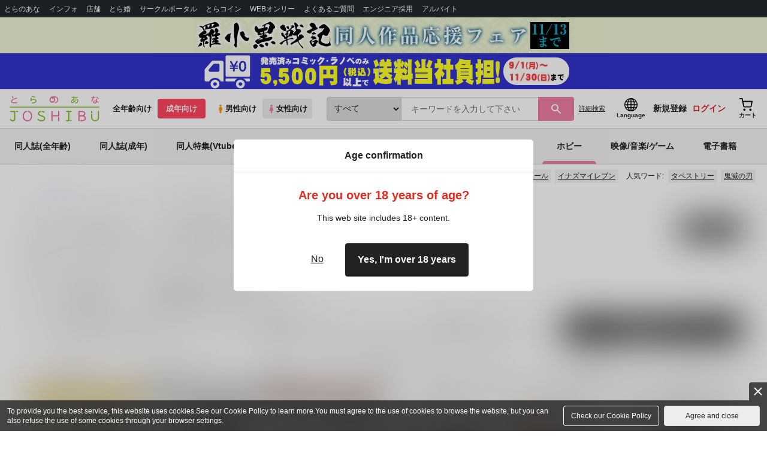

--- FILE ---
content_type: text/html;charset=UTF-8
request_url: https://ec.toranoana.jp/joshi_r/ec/hob/ranking/monthly/all/
body_size: 60801
content:
<!doctype html>
<html lang="ja">
 <head> 
  <link rel="stylesheet" href="https://cdn-contents.toranoana.jp/static/partsfiles/styles/card_button_actions.css?v=20251106151900"/>
<link rel="stylesheet" href="https://cdn-contents.toranoana.jp/static/exfiles/jquery-ui-1.12.1/jquery-ui-1.12.1.min.css?v=20251106151900"/>
<link rel="stylesheet" href="https://cdn-contents.toranoana.jp/static/commonfiles/styles/style.css?v=20251106151900"/>
<link rel="stylesheet" href="https://cdn-contents.toranoana.jp/static/partsfiles/styles/commodity-personalize.css?v=20251106151900"/>
<link rel="stylesheet" href="https://cdn-contents.toranoana.jp/static/contentfiles/modern-header.css?v=20251106151900"/>
<link rel="stylesheet" href="https://cdn-contents.toranoana.jp/static/partsfiles/styles/l_header.css?v=20251106151900"/>
<link rel="stylesheet" href="https://cdn-contents.toranoana.jp/static/partsfiles/styles/l_footer.css?v=20251106151900"/>
<link rel="stylesheet" href="https://cdn-contents.toranoana.jp/static/contentfiles/omitter.css?v=20251106151900"/>
<link rel="stylesheet" href="https://cdn-contents.toranoana.jp/static/contentfiles/popImg.css?v=20251106151900"/>
<link rel="stylesheet" href="https://cdn-contents.toranoana.jp/static/partsfiles/styles/easy-autocomplete.min-mod.css?v=20251106151900"/>
<link rel="stylesheet" href="https://cdn-contents.toranoana.jp/static/contentfiles/modern-ranking.css?v=20251106151900"/>
<link rel="stylesheet" href="https://cdn-contents.toranoana.jp/static/partsfiles/styles/page-ranking.css?v=20251106151900"/>
<link rel="stylesheet" href="https://cdn-contents.toranoana.jp/static/contentfiles/flexBannerInsert.css?v=20251106151900"/>
<link rel="stylesheet" href="https://cdn-contents.toranoana.jp/static/contentfiles/flexPageFooterBanner.css?v=20251106151900"/>
<script type="text/javascript" charset="UTF-8" src="https://contents.toranoana.jp/ec/js/googleTagManager.js"></script> 
  
  
    
      
        

          

          

          

          
            <title>月間売上ランキング - フィギュア・グッズ・収納用品通販のとらのあな女子部成年向け通販 Toranoana monthly sales ranking!</title>
            <meta name="description" content="フィギュア・グッズ・収納用品の月間売上ランキング。月間の売上上位100作品をご紹介！ホビー通販ならとらのあな女子部成年向け通販！後払い決済・メール便対応、業界最大手、国内最大級の品揃え！！人気の話題作からマニア向け同人誌まで、豊富に取り揃えています。" itemprop="description" />
          

          

          

          

          

          <link rel="canonical" href="https://ec.toranoana.jp/joshi_r/ec/hob/ranking/monthly/all/">

        
      
    
  

       
  
  <noscript>
    <meta http-equiv="refresh" content="0; url=/ec/app/error/no_support/" />
  </noscript>


<!-- Global site tag (gtag.js) - Google Analytics -->

  
  <script async src="https://www.googletagmanager.com/gtag/js?id=UA-38619304-2"></script>
  <script>
  window.dataLayer = window.dataLayer || [];
  function gtag(){dataLayer.push(arguments);}
  gtag('js', new Date());
  gtag('config', 'UA-38619304-2', { sample_rate: 10 });
  </script>
  <!-- NEW Google Tag Manager 2021/6/17 -->
  <script>(function(w,d,s,l,i){w[l]=w[l]||[];w[l].push({'gtm.start':
  new Date().getTime(),event:'gtm.js'});var f=d.getElementsByTagName(s)[0],
  j=d.createElement(s),dl=l!='dataLayer'?'&l='+l:'';j.async=true;j.src=
  'https://www.googletagmanager.com/gtm.js?id='+i+dl;f.parentNode.insertBefore(j,f);
  })(window,document,'script','dataLayer','GTM-T58MZP5');</script>
  <!-- End NEW Google Tag Manager 2021/6/17 -->



<meta http-equiv="Pragma" content="no-cache" />
<meta http-equiv="Cache-Control" content="no-store, no-cache, must-revalidate" />
<meta http-equiv="Expires" content="-1" />
<meta http-equiv="X-UA-Compatible" content="IE=edge" />
<meta name="viewport" content="width=device-width, initial-scale=1.0, minimum-scale=1.0, maximum-scale=1.0, user-scalable=no" />
<meta name="format-detection" content="telephone=no" />

<link rel="shortcut icon" href="https://cdn-contents.toranoana.jp/static/systemfiles/images/favicon.ico" />

  
  
  
    
    
    
  

  
  
    
    
    <link rel="preload" href="https://cdn-contents.toranoana.jp/static/commonfiles/styles/normalize.css?v=20251106151900" as="style" onload="this.onload=null;this.rel='stylesheet'">
  

  
  
    
    
    <link rel="preload" href="https://cdn-contents.toranoana.jp/static/commonfiles/styles/magnific-popup.css?v=20251106151900" as="style" onload="this.onload=null;this.rel='stylesheet'">
  

  
  
    
  
    
    
    <link rel="preload" href="https://cdn-contents.toranoana.jp/static/commonfiles/styles/customize.css?v=20251106151900" as="style" onload="this.onload=null;this.rel='stylesheet'">
  

  
  
  
    
    
    <link rel="preload" href="https://cdn-contents.toranoana.jp/static/partsfiles/styles/ui-common.css?v=20251106151900" as="style" onload="this.onload=null;this.rel='stylesheet'">
  

  
    
  
    
    
    <link rel="preload" href="https://cdn-contents.toranoana.jp/static/partsfiles/styles/ovr_joshi_r.css?v=20251106151900" as="style" onload="this.onload=null;this.rel='stylesheet'">
  

    
    
      <style type="text/css" id="adlut_filter_opacity_main">#main { filter:opacity( 1% ); }</style>
      <style type="text/css" id="adlut_filter_opacity_container">#main > .container { filter:opacity( 1% ); }</style>
    
  
  
  
  
  
    
  
    
    
    
  

    
  
    <script charset="UTF-8" src="https://cdn-contents.toranoana.jp/static/exfiles/jquery-ui-1.12.1/jquery-ui-1.12.1.min.js?v=20251106151900" defer="defer"></script>
    
    
  

  
  
  
  
    
    
    
  

  
  
  
    <script charset="UTF-8" src="https://cdn-contents.toranoana.jp/static/exfiles/jquery-3.5.1.min.js?v=20251106151900"></script>
    
    
  

  
  
    <script charset="UTF-8" src="https://cdn-contents.toranoana.jp/static/exfiles/purify.min.js?v=20251106151900"></script>
    
    
  

  
   
  
    
  
    <script charset="UTF-8" src="https://cdn-contents.toranoana.jp/static/systemfiles/scripts/popup_scroll_item_card.js?v=20251106151900"></script>
    
    
  

    
  
    <script charset="UTF-8" src="https://cdn-contents.toranoana.jp/static/contentfiles/magic_popup_btn_area_item_card.js?v=20251106151900"></script>
    
    
  

    
  
    <script charset="UTF-8" src="https://cdn-contents.toranoana.jp/static/partsfiles/scripts/detail_unit.js?v=20251106151900"></script>
    
    
  

    
  
    <script charset="UTF-8" src="https://cdn-contents.toranoana.jp/static/partsfiles/scripts/purchasingConfirm.js?v=20251106151900"></script>
    
    
  

    
  
    <script charset="UTF-8" src="https://cdn-contents.toranoana.jp/static/partsfiles/scripts/item_cart_area.js?v=20251106151900"></script>
    
    
  

  
  <script>
  /*<![CDATA[*/
  var settings = {
      servletMapping : "/app",
      applicationLevel : "/pc",
      commonPath : "/cms/pc/common/",
      apiServ : "/api",
      logServ : "/log",
      pagingLineSize : 3,
      pagingMaxSize : 9999,
      context: "\/ec",
      apiContext: "\/ec",
      cartHost: "ecs.toranoana.jp",
      urlBrandCode: "joshi_r",
      urlChannel: "ec",
      urlCategoryCode:  "hob",
      naviplusKey: "pGCUh3fOFjKpn",
      maxHistorySync: 30,
      isNaviPlusAnalyse: true,
      isAppiritsAnalyse: true
  };
  /*]]>*/
  </script>
  <script src="https://asset.c-rings.net/script/cr_cartlog.js"></script>
  
  
    <script charset="UTF-8" src="https://cdn-contents.toranoana.jp/static/partsfiles/scripts/crfunction.js?v=20251106151900"></script>
    
    
  

  
  
    <script charset="UTF-8" src="https://cdn-contents.toranoana.jp/static/systemfiles/scripts/initialize.js?v=20251106151900" defer="defer"></script>
    
    
  

  
  
    <script charset="UTF-8" src="https://cdn-contents.toranoana.jp/static/systemfiles/scripts/core.js?v=20251106151900"></script>
    
    
  

  
  
    <script charset="UTF-8" src="https://cdn-contents.toranoana.jp/static/systemfiles/scripts/ws_validate.js?v=20251106151900" defer="defer"></script>
    
    
  

  
  
    <script charset="UTF-8" src="https://cdn-contents.toranoana.jp/static/systemfiles/scripts/process.js?v=20251106151900"></script>
    
    
  

  
  
    <script charset="UTF-8" src="https://cdn-contents.toranoana.jp/static/systemfiles/scripts/webReception.js?v=20251106151900" defer="defer"></script>
    
    
  

  
  
  
  
    <script charset="UTF-8" src="https://cdn-contents.toranoana.jp/static/systemfiles/scripts/resizeend.js?v=20251106151900"></script>
    
    
  

  
  
  
    <script charset="UTF-8" src="https://cdn-contents.toranoana.jp/static/systemfiles/scripts/fixHeight.js?v=20251106151900" defer="defer"></script>
    
    
  

  
  
    <script charset="UTF-8" src="https://cdn-contents.toranoana.jp/static/exfiles/jquery.magnific-popup.min.js?v=20251106151900"></script>
    
    
  

  
  
  
    <script charset="UTF-8" src="https://cdn-contents.toranoana.jp/static/systemfiles/scripts/main.js?v=20251106151900" defer="defer"></script>
    
    
  

  
  
  
    <script charset="UTF-8" src="https://cdn-contents.toranoana.jp/static/systemfiles/scripts/lazysizes.min.js?v=20251106151900" defer="defer"></script>
    
    
  

  
  
    <script charset="UTF-8" src="https://cdn-contents.toranoana.jp/static/systemfiles/scripts/aocs_banner.js?v=20251106151900" defer="defer"></script>
    
    
  

  
  

  
  


  
  
    
  
    <script charset="UTF-8" src="https://cdn-contents.toranoana.jp/static/exfiles/as_beacon.all.min.js?v=20251106151900"></script>
    
    
  

  

  
  
  <script type="text/javascript">
  var params = (new URL(document.location)).searchParams;
  var linkagcid = params.get('cid');
  if (linkagcid) {
    document.cookie = 'linkagcid='+linkagcid+'; path=/; domain=toranoana.jp; max-age=1296000; secure; samesite=Lax;'  }
  </script>


  
  
  
    
  
    <script charset="UTF-8" src="https://cdn-contents.toranoana.jp/static/partsfiles/scripts/customer_information.js?v=20251106151900" defer="defer"></script>
    
    
  

  
  
  
    <script charset="UTF-8" src="https://cdn-contents.toranoana.jp/static/partsfiles/scripts/customer_information_core.js?v=20251106151900" defer="defer"></script>
    
    
  



                             
 </head> 
 <body> 
  <!-- Google Tag Manager (noscript) --> 
  <noscript> 
   <iframe src="https://www.googletagmanager.com/ns.html?id=GTM-KT6K738" height="0" width="0" style="display:none;visibility:hidden"></iframe> 
  </noscript> 
  <!-- End Google Tag Manager (noscript) --> 
  <div class="ccm-page page-type-general page-template-general"> 
   <div id="wrapper"> 
    <div> 
        
  <!-- NEW Google Tag Manager (noscript) 2021/6/17 -->
  <noscript>
    <iframe src="https://www.googletagmanager.com/ns.html?id=GTM-T58MZP5" height="0" width="0" style="display:none;visibility:hidden"></iframe>
  </noscript>
  <!-- End NEW Google Tag Manager (noscript) 2021/6/17 -->
 
        <!-- Proto Contents --> 
        
  
    <script charset="UTF-8" src="https://cdn-contents.toranoana.jp/static/partsfiles/scripts/pageHeaderMenu.js?v=20251106151900"></script>
    
    
  
 
        
  
    <script charset="UTF-8" src="https://cdn-contents.toranoana.jp/static/partsfiles/scripts/miniCart.js?v=20251106151900"></script>
    
    
  
 
        
  
    <script charset="UTF-8" src="https://cdn-contents.toranoana.jp/static/partsfiles/scripts/jquery.cookie.js?v=20251106151900"></script>
    
    
  
 
        
  
    <script charset="UTF-8" src="https://cdn-contents.toranoana.jp/static/contentfiles/commodity_list_swipe.js?v=20251106151900"></script>
    
    
  
 
        
  
    
    
    
  
 
        <script>
    /*<![CDATA[*/
      settings.lastAccessShopBrand = "tora";
    /*]]>*/
  </script> 
         
         <style>
    
    .toto-obi {
      height: 60px;
      width: 100%;
      background: #f9a5bc;/*ピンク*/
      background: #b9d622;/*うぐいす色*/
      background: #d60000;/*送料無料*/
      background: #FEF9EF;/*とらのあなプレミアムオータムフェア*/
      background: #ffdc2b;/*超お得祭*/
      background: #ffdb2b;/*超お得祭*/
      background: #fff001;/*タイムセール(黄色)*/
      background: #e0cf8b;/*とらのあな大感謝祭2020＆2021（金色）*/
      display: flex;
      justify-content: center;
      align-items: center;
    }
    .toto-obi img {
      height: 60px;
      width: 650px;
    }
    
    .toto-obi_50px {
      height: 50px;/*とらのあな大感謝祭2020＆2021*/
    }
    .toto-obi_50px img {
      height: 50px;/*とらのあな大感謝祭2020＆2021*/
    }
    .toto-obi_60px {
      height: 60px;/*とらのあな大感謝祭2020＆2021*/
    }
    .toto-obi_60px img {
      height: 60px;/*とらのあな大感謝祭2020＆2021*/
    }
    .toto-obi_100px {
      height: 100px;/*とらのあな大感謝祭2020＆2021*/
    }
    .toto-obi_100px img {
      height: 100px;/*とらのあな大感謝祭2020＆2021*/
    }
    @media (max-width: 900px) {
      .toto-obi {
        height: 25px;
        width: 100%;
      }
      .toto-obi img {
        max-height: 25px;
        max-width: 98%;
        width: auto;
        height: auto;
      }
      .toto-obi_50px {
        height: 25px;
        width: 100%;
      }
      .toto-obi_50px img {
        height: 25px;/*とらのあな大感謝祭2020＆2021*/
      }
      .toto-obi_60px {
          height:30px;
      }
      .toto-obi_60px img {
        height: 30px;/*とらのあな大感謝祭2020＆2021*/
      }
      .toto-obi_100px {
        height: 50px;
        width: 100%;
      }
      .toto-obi_100px img {
        height: 50px;
      }
    }


  </style> 
         
        <!-- User Contents  --> 
        <!-- Main body --> 
         
         
         
        <script>
    /*<![CDATA[*/
      settings.loginCustomer = false;
　    if (settings.loginCustomer) {
      　const loginCustomerCode = null;
      　dataLayer.push({
        　'user_id': loginCustomerCode
      　});
    　}
    /*]]>*/
  </script> 
        
  
    <script charset="UTF-8" src="https://cdn-contents.toranoana.jp/static/contentfiles/modern-header.js?v=20251106151900"></script>
    
    
  
 
         
         
  
    
    
    
  
 
         
        
  
    
    
    
  
 
        
  
    
    
    
  
 
        
  
    
    <header id="header" class="mb-0">
      <!-- brand css -->
      
        
          
  
    
    
    <link rel="preload" href="https://cdn-contents.toranoana.jp/static/partsfiles/styles/page-joshi.css?v=20251106151900" as="style" onload="this.onload=null;this.rel='stylesheet'">
  

        
        
        
      
      <!-- globalnav -->
      <div id="header-globalnav">
        <div class="js-globalnav globalnav globalnav-default"></div>
      </div>
      
        
          <a href="https://ec.toranoana.jp/joshi_r/ec/cot/pages/all/announce/campaign/2025/11/lxh_djsfair/01/?from=obi" class="toto-obi toto-obi_60px" style="background:#EEF4D5" onclick="gtag('event', 'link_click', {'event_category': 'view_page','event_label': '帯バナー'});">
            <picture>
              <source type="image/webp" srcset="https://cdn-contents.toranoana.jp/ec/img/obi/obi_251103lxhdojin.png.webp">
              <img src="https://cdn-contents.toranoana.jp/ec/img/obi/obi_251103lxhdojin.png" alt="「羅小黒戦記」同人作品応援フェア">
            </picture>
          </a>
        
          <a href="https://ecs.toranoana.jp/tora/ec/bok/pages/all/announce/campaign/fair/2025/09/autumnfair2025?from=obi" class="toto-obi toto-obi_60px" style="background:#3333CC" onclick="gtag('event', 'link_click', {'event_category': 'view_page','event_label': '帯バナー'});">
            <picture>
              <source type="image/webp" srcset="https://cdn-contents.toranoana.jp/ec/img/obi/obi_20250901cp.png.webp">
              <img src="https://cdn-contents.toranoana.jp/ec/img/obi/obi_20250901cp.png" alt="書籍送料当社負担キャンペーン">
            </picture>
          </a>
        
      
      <!-- header PC -->
      
 
  
  <div class="header-pc mb-0">
    <div class="header-top">
      <div class="header-top-left">
        
        
  <div class="header-logo">
    
    
    
    <a href="https://ec.toranoana.jp/joshi_r/ec/">
      <img src="/ec/files/commonfiles/images/logo-joshi.svg" height="43" width="150">
    </a>
    
    
    
    
  </div>

        
        
 
  <div class="header-switch js-header-switch">
    <a href="" data-mh-brand="joshi_r" class="header-switch-item js-header-switch-all-age">全年齢向け</a>
    <a href="" data-mh-brand="joshi_r" class="header-switch-item is-r js-header-switch-adult">成年向け</a>
  </div>

  <div class="header-switch header-switch-gender js-header-switch">
    <a href="" data-mh-brand="joshi_r" class="header-switch-item is-tora js-header-switch-gender-tora">
      <svg width="14" height="14">
        <use href="/ec/files/commonfiles/images/symbol-defs.svg#icon-male" />
      </svg>
      男性向け
    </a>
    <a href="" data-mh-brand="joshi_r" class="header-switch-item is-joshi js-header-switch-gender-joshi">
      <svg width="14" height="14">
        <use href="/ec/files/commonfiles/images/symbol-defs.svg#icon-female" />
      </svg>
      女性向け
    </a>
  </div>


      </div>
      
      

  <div class="header-search js-header-search">
    
    
      <select class="c-form-select js-header-search-select"> <optgroup label="検索カテゴリ選択"> <option value="searchDisplay=0&amp;searchBackorderFlg=1">すべて</option> </optgroup> <optgroup label="同人誌"> <option data-code="cot" class="mh-category-cot" value="searchDisplay=12&amp;searchBackorderFlg=1&amp;searchCategoryCode=04&amp;searchChildrenCategoryCode=cot">同人誌</option> <option data-code="04COT001" value="searchDisplay=12&amp;searchBackorderFlg=1&amp;searchCategoryCode=04&amp;searchChildrenCategoryCode=04COT001">同人誌(漫画)</option> <option data-code="04COT002" value="searchDisplay=12&amp;searchBackorderFlg=1&amp;searchCategoryCode=04&amp;searchChildrenCategoryCode=04COT002">同人誌(小説)</option> <option data-code="04COT003" value="searchDisplay=12&amp;searchBackorderFlg=1&amp;searchCategoryCode=04&amp;searchChildrenCategoryCode=04COT003">同人誌(イラスト集)</option> <option data-code="04COTCPY" value="searchDisplay=12&amp;searchBackorderFlg=1&amp;searchCategoryCode=04&amp;searchChildrenCategoryCode=04COTCPY">同人誌(コピー誌)</option> </optgroup> <optgroup label="同人アイテム"> <option data-code="cit" class="mh-category-cit" value="searchDisplay=12&amp;searchBackorderFlg=1&amp;searchCategoryCode=04&amp;searchChildrenCategoryCode=cit">同人アイテム</option> <option data-code="04CIT008" value="searchDisplay=12&amp;searchBackorderFlg=1&amp;searchCategoryCode=04&amp;searchChildrenCategoryCode=04CIT008">同人グッズ</option> <option data-code="04CIT009" value="searchDisplay=12&amp;searchBackorderFlg=1&amp;searchCategoryCode=04&amp;searchChildrenCategoryCode=04CIT009">同人音楽</option> <option data-code="04CIT007" value="searchDisplay=12&amp;searchBackorderFlg=1&amp;searchCategoryCode=04&amp;searchChildrenCategoryCode=04CIT007">同人ソフト</option> </optgroup> <optgroup label="書籍"> <option data-code="bok" class="mh-category-bok" value="searchDisplay=3&amp;searchBackorderFlg=1&amp;searchCategoryCode=bok">書籍</option> <option data-code="20COM" value="searchDisplay=3&amp;searchBackorderFlg=1&amp;searchCategoryCode=bok&amp;searchChildrenCategoryCode=20COM">コミック</option> <option data-code="20PAP" value="searchDisplay=3&amp;searchBackorderFlg=1&amp;searchCategoryCode=bok&amp;searchChildrenCategoryCode=20PAP">文庫</option> <option data-code="20MAG" value="searchDisplay=3&amp;searchBackorderFlg=1&amp;searchCategoryCode=bok&amp;searchChildrenCategoryCode=20MAG">雑誌</option> </optgroup> <optgroup  label="ホビー"> <option data-code="hob" class="mh-category-hob" value="searchDisplay=4&amp;searchBackorderFlg=1&amp;searchCategoryCode=hob">ホビー</option> <option data-code="22FIG" value="searchDisplay=4&amp;searchBackorderFlg=1&amp;searchCategoryCode=hob&amp;searchChildrenCategoryCode=22FIG">フィギュア</option> <option data-code="usd" class="mh-category-usd" value="searchDisplay=11&amp;searchBackorderFlg=1&amp;searchCategoryCode=usd">中古</option> <option data-code="22ADU" class="mh-category-hob-adl" value="searchDisplay=4&amp;searchBackorderFlg=1&amp;searchCategoryCode=hob&amp;searchChildrenCategoryCode=22ADU">アダルトグッズ</option> </optgroup> <optgroup  label="メディア"> <option data-code="21" value="searchDisplay=13&amp;searchBackorderFlg=1&amp;searchCategoryCode=21">メディア</option> <option data-code="mcd" class="mh-category-mcd" value="searchDisplay=13&amp;searchBackorderFlg=1&amp;searchCategoryCode=21&amp;searchChildrenCategoryCode=mcd">音楽(CD)</option> <option data-code="mdv" class="mh-category-mdv" value="searchDisplay=13&amp;searchBackorderFlg=1&amp;searchCategoryCode=21&amp;searchChildrenCategoryCode=mdv">映像(BD/DVD)</option> <option data-code="mpc" class="mh-category-mpc" value="searchDisplay=13&amp;searchBackorderFlg=1&amp;searchCategoryCode=21&amp;searchChildrenCategoryCode=mpc">ゲーム</option> </optgroup> </select>
    
    
    <div data-stt-ignore class="header-search-div">
      
      <input class="js-header-search-input-pc c-form-input" type="text" id="searchKeywordBox" placeholder="キーワードを入力して下さい" value="">
    </div>
    
    <span data-clicked-type="pc" class="js-header-search-submit-pc header-search-submit">
      <svg data-clicked-type="pc" class="js-header-search-submit-pc" width="18" height="18">
        <use data-clicked-type="pc" class="js-header-search-submit-pc" href="/ec/files/commonfiles/images/symbol-defs.svg#icon-search" />
      </svg>
    </span>
    
    
    
      

  <div class="header-search-detail-btn mr-3">
    <!-- /* ec */ -->
    <a rel="nofollow" class="c-btn c-btn-xs c-btn-text" href="/joshi_r/ec/app/catalog/search/?searchWord=">詳細<br class="only-sp"/>検索</a>
    <!-- /* digi */ -->
    
  </div>


    
  </div>
  <div class="js-header-search-alert"></div>


      
      
      <div class="header-top-right">
        <div class="header-account">
          
          <a class="header-account-link js-language-switching-modal-open" data-target="languageSwitchingModal">
            <svg width="22" height="22">
              <use href="/ec/files/commonfiles/images/symbol-defs.svg#icon-global" />
            </svg>
            <span data-stt-ignore>Language</span>
          </a>
          
          <a class="header-account-link is-signup js-login_hide" href="javascript:moveCustomerEdit();" onclick="gtag('event', 'とらのあなID登録', {'event_category': '会員登録','event_label': location.hostname});">
            新規登録
          </a>
          
          
  
  <a class="header-account-link is-wish-list js-login_show" href="https://ecs.toranoana.jp/ec/app/mypage/favorite_list/">
    <svg width="22" height="22">
      <use href="/ec/files/commonfiles/images/symbol-defs.svg#icon-star-outline" />
    </svg>
    <span>欲しいもの</span>
    <span class="header-icon-badge header-icon-badge-f-pc" style="display:none" >在庫僅か</span>
  </a>


          <a class="header-account-link is-mypage js-login_show" href="https://ecs.toranoana.jp/ec/app/mypage/top/">
            <svg width="22" height="22">
              <use href="/ec/files/commonfiles/images/symbol-defs.svg#icon-account" />
            </svg>
            <span>マイページ</span>
          </a>
          <a class="header-account-link is-login js-login_hide" href="https://ecs.toranoana.jp/ec/app/common/login/">
            ログイン
          </a>
          
          
  
  <a class="header-account-link is-cart" href="https://ecs.toranoana.jp/ec/app/cart/cart/">
    <svg width="22" height="22">
      <use href="/ec/files/commonfiles/images/symbol-defs.svg#icon-cart-outline" />
    </svg>
    <span>カート</span>
    <span class="header-icon-dot" style="display:none" id="header-icon-dot-cart-pc"></span>
    <span class="header-icon-badge"  style="display:none" id="header-icon-badge-cart-pc">在庫僅か</span>
  </a>


        </div>
      </div>
    </div>
    
      
      
  
  
  
  
  
  
  
  
  <ul class="header-nav">
    <li><a href="https://ecs.toranoana.jp/joshi/ec/cot/">同人誌(全年齢)</a></li>
    <li><a href="/joshi_r/ec/cot/" data-header-category="cot">同人誌(成年)</a></li>
    <li><a href="/joshi_r/ec/cot/pages/all/portal/title/virtualyoutuber/01/">同人特集(Vtuber)</a></li>
    <li><a href="/joshi_r/ec/cot/pages/all/portal/title/original/01/">同人特集(オリジナル)</a></li>
    <li><a href="/joshi_r/ec/cit/" data-header-category="cit">同人アイテム</a></li>
    <li><a href="/joshi_r/ec/bok/" data-header-category="bok">コミック・ラノベ</a></li>
    <li><a href="/joshi_r/ec/hob/" data-header-category="hob">ホビー</a></li>
    <li><a href="/joshi_r/ec/mdv/" data-header-category="mdv">映像/音楽/ゲーム</a></li>
    <li><a href="https://ec.toranoana.jp/joshi_rd/digi/">電子書籍</a></li>
  </ul>
  
  
  
  
  
  
  
  


      
      
  
    <div class="header-hotword js-header-hotword"></div>
  

    
  </div>


      <!-- header Tablet/SP -->
      

  <div class="header-sp">
    <div class="js-header-inner">
      <div class="header-top js-header-top" aria-hidden="false">
        <div class="header-top-left">
          <div class="header-drawer-menu-btn js-drawer-menu-btn">
            <svg width="24" height="24">
              <use href="/ec/files/commonfiles/images/symbol-defs.svg#icon-menu" />
            </svg>
          </div>
          
          
  <div class="header-logo">
    
    
    
    <a href="https://ec.toranoana.jp/joshi_r/ec/">
      <img src="/ec/files/commonfiles/images/logo-joshi.svg" height="43" width="150">
    </a>
    
    
    
    
  </div>

          <!-- Tabletの時表示 -->
          <div class="header-switch-area">
            
            
 
  <div class="header-switch js-header-switch">
    <a href="" data-mh-brand="joshi_r" class="header-switch-item js-header-switch-all-age">全年齢向け</a>
    <a href="" data-mh-brand="joshi_r" class="header-switch-item is-r js-header-switch-adult">成年向け</a>
  </div>

  <div class="header-switch header-switch-gender js-header-switch">
    <a href="" data-mh-brand="joshi_r" class="header-switch-item is-tora js-header-switch-gender-tora">
      <svg width="14" height="14">
        <use href="/ec/files/commonfiles/images/symbol-defs.svg#icon-male" />
      </svg>
      男性向け
    </a>
    <a href="" data-mh-brand="joshi_r" class="header-switch-item is-joshi js-header-switch-gender-joshi">
      <svg width="14" height="14">
        <use href="/ec/files/commonfiles/images/symbol-defs.svg#icon-female" />
      </svg>
      女性向け
    </a>
  </div>


          </div>
        </div>
        
        
        <div class="header-top-right">
          <div class="header-account">
            
            <a class="header-account-link js-language-switching-modal-open" data-target="languageSwitchingModal">
              <svg width="22" height="22">
                <use href="/ec/files/commonfiles/images/symbol-defs.svg#icon-global" />
              </svg>
              <span data-stt-ignore>Language</span>
            </a>
            
            
  
  <a class="header-account-link is-wish-list js-login_show" href="https://ecs.toranoana.jp/ec/app/mypage/favorite_list/">
    <svg width="22" height="22">
      <use href="/ec/files/commonfiles/images/symbol-defs.svg#icon-star-outline" />
    </svg>
    <span>欲しいもの</span>
    <span class="header-icon-badge header-icon-badge-f-pc" style="display:none" >在庫僅か</span>
  </a>


            <div class="header-account-link is-mypage js-login_show">
              <div class="header-account-link-inn js-header-mypage-btn">
                <svg width="22" height="22">
                  <use href="/ec/files/commonfiles/images/symbol-defs.svg#icon-account" />
                </svg>
                <span>マイページ</span>
              </div>
              <div class="header-account-mypage-menu js-header-mypage-menu">
                <ul>
                  <li class=""><a href="https://ecs.toranoana.jp/ec/app/mypage/top/">マイページTOP</a></li>
                  <li class=""><a href="https://ecs.toranoana.jp/ec/app/customer/customer_edit1/">アカウント情報</a></li>
                  <li class=""><a href="https://ecs.toranoana.jp/ec/app/mypage/order_history/">購入履歴</a></li>
                  <li class=""><a href="https://ecs.toranoana.jp/ec/app/mypage/card_list_select/">お支払い設定</a></li>
                  <li class=""><a href="https://ecs.toranoana.jp/ec/app/mypage/address_list/">配送先一覧</a></li>
                  <li class=""><a href="https://ecs.toranoana.jp/ec/app/mypage/shipping_cycle_setting/">おまとめサイクル</a></li>
                  <li class=""><a href="https://ecs.toranoana.jp/ec/app/mypage/favorite_list/">欲しいものリスト</a></li>
                  <li class=""><a href="https://ecs.toranoana.jp/ec/app/mypage/myinformation_list/">メッセージBOX</a></li>
                  <li class=""><a href="https://ecs.toranoana.jp/ec/app/mypage/coupon_confirm/">クーポン</a></li>
                  <li class=""><a href="https://ecs.toranoana.jp/ec/app/mypage/point_coupon_list/">クーポン引き換え</a></li>
                  <li class=""><a href="https://ecs.toranoana.jp/ec/app/mypage/point_history/">ポイント</a></li>
                  <li class=""><a href="https://ecs.toranoana.jp/ec/app/mypage/prime_service_list/">プレミアム</a></li>
                  <li class=""><a href="https://ecs.toranoana.jp/ec/app/mypage/arrival_notice_list/">入荷アラート</a></li>
                  <li class=""><a href="https://ecs.toranoana.jp/ec/app/mypage/barcode_printing/">店受バーコード</a></li>
                  <li class=""><a href="https://ecs.toranoana.jp/ec/app/mypage/quick_order_setting/">注文設定</a></li>
                  <li class=""><a href="https://ecs.toranoana.jp/ec/app/mypage/receipt_print/">領収書等印刷</a></li>
                  <li class=""><a href="https://books.toraebook.com/toraebook/index.php?p=purchase">電子書籍</a></li>
                  <li class=""> <a href="https://ecs.toranoana.jp/ec/app/mypage/review/"> <span class="ico-mypage13">&nbsp;</span>レビュー </a> </li>
                  <li class=""><a href="javascript:logout();">ログアウト</a></li>
                </ul>
              </div>
            </div>
            <a class="header-account-link is-signup js-login_hide" href="javascript:moveCustomerEdit();" onclick="gtag('event', 'とらのあなID登録', {'event_category': '会員登録','event_label': location.hostname});">
              新規登録
            </a>
            <a class="header-account-link is-login js-login_hide" href="https://ecs.toranoana.jp/ec/app/common/login/">
              ログイン
            </a>
            <a class="header-account-link is-cart" href="https://ecs.toranoana.jp/ec/app/cart/cart/">
              <svg width="22" height="22">
                <use href="/ec/files/commonfiles/images/symbol-defs.svg#icon-cart-outline" />
              </svg>
              <span>カート</span>
              <span class="header-icon-dot" style="display:none" id="header-icon-dot-cart-sp"></span>
              <span class="header-icon-badge" style="display:none" id="header-icon-badge-cart-sp">在庫僅か</span>
            </a>
          </div>
        </div>
      </div>
    </div>
    <!-- SPの時表示 -->
    <div class="header-switch-area">
    
      
 
  <div class="header-switch js-header-switch">
    <a href="" data-mh-brand="joshi_r" class="header-switch-item js-header-switch-all-age">全年齢向け</a>
    <a href="" data-mh-brand="joshi_r" class="header-switch-item is-r js-header-switch-adult">成年向け</a>
  </div>

  <div class="header-switch header-switch-gender js-header-switch">
    <a href="" data-mh-brand="joshi_r" class="header-switch-item is-tora js-header-switch-gender-tora">
      <svg width="14" height="14">
        <use href="/ec/files/commonfiles/images/symbol-defs.svg#icon-male" />
      </svg>
      男性向け
    </a>
    <a href="" data-mh-brand="joshi_r" class="header-switch-item is-joshi js-header-switch-gender-joshi">
      <svg width="14" height="14">
        <use href="/ec/files/commonfiles/images/symbol-defs.svg#icon-female" />
      </svg>
      女性向け
    </a>
  </div>


    </div>
    
    

  <div class="header-search js-header-search">
    
    
      <select class="c-form-select js-header-search-select"> <optgroup label="検索カテゴリ選択"> <option value="searchDisplay=0&amp;searchBackorderFlg=1">すべて</option> </optgroup> <optgroup label="同人誌"> <option data-code="cot" class="mh-category-cot" value="searchDisplay=12&amp;searchBackorderFlg=1&amp;searchCategoryCode=04&amp;searchChildrenCategoryCode=cot">同人誌</option> <option data-code="04COT001" value="searchDisplay=12&amp;searchBackorderFlg=1&amp;searchCategoryCode=04&amp;searchChildrenCategoryCode=04COT001">同人誌(漫画)</option> <option data-code="04COT002" value="searchDisplay=12&amp;searchBackorderFlg=1&amp;searchCategoryCode=04&amp;searchChildrenCategoryCode=04COT002">同人誌(小説)</option> <option data-code="04COT003" value="searchDisplay=12&amp;searchBackorderFlg=1&amp;searchCategoryCode=04&amp;searchChildrenCategoryCode=04COT003">同人誌(イラスト集)</option> <option data-code="04COTCPY" value="searchDisplay=12&amp;searchBackorderFlg=1&amp;searchCategoryCode=04&amp;searchChildrenCategoryCode=04COTCPY">同人誌(コピー誌)</option> </optgroup> <optgroup label="同人アイテム"> <option data-code="cit" class="mh-category-cit" value="searchDisplay=12&amp;searchBackorderFlg=1&amp;searchCategoryCode=04&amp;searchChildrenCategoryCode=cit">同人アイテム</option> <option data-code="04CIT008" value="searchDisplay=12&amp;searchBackorderFlg=1&amp;searchCategoryCode=04&amp;searchChildrenCategoryCode=04CIT008">同人グッズ</option> <option data-code="04CIT009" value="searchDisplay=12&amp;searchBackorderFlg=1&amp;searchCategoryCode=04&amp;searchChildrenCategoryCode=04CIT009">同人音楽</option> <option data-code="04CIT007" value="searchDisplay=12&amp;searchBackorderFlg=1&amp;searchCategoryCode=04&amp;searchChildrenCategoryCode=04CIT007">同人ソフト</option> </optgroup> <optgroup label="書籍"> <option data-code="bok" class="mh-category-bok" value="searchDisplay=3&amp;searchBackorderFlg=1&amp;searchCategoryCode=bok">書籍</option> <option data-code="20COM" value="searchDisplay=3&amp;searchBackorderFlg=1&amp;searchCategoryCode=bok&amp;searchChildrenCategoryCode=20COM">コミック</option> <option data-code="20PAP" value="searchDisplay=3&amp;searchBackorderFlg=1&amp;searchCategoryCode=bok&amp;searchChildrenCategoryCode=20PAP">文庫</option> <option data-code="20MAG" value="searchDisplay=3&amp;searchBackorderFlg=1&amp;searchCategoryCode=bok&amp;searchChildrenCategoryCode=20MAG">雑誌</option> </optgroup> <optgroup  label="ホビー"> <option data-code="hob" class="mh-category-hob" value="searchDisplay=4&amp;searchBackorderFlg=1&amp;searchCategoryCode=hob">ホビー</option> <option data-code="22FIG" value="searchDisplay=4&amp;searchBackorderFlg=1&amp;searchCategoryCode=hob&amp;searchChildrenCategoryCode=22FIG">フィギュア</option> <option data-code="usd" class="mh-category-usd" value="searchDisplay=11&amp;searchBackorderFlg=1&amp;searchCategoryCode=usd">中古</option> <option data-code="22ADU" class="mh-category-hob-adl" value="searchDisplay=4&amp;searchBackorderFlg=1&amp;searchCategoryCode=hob&amp;searchChildrenCategoryCode=22ADU">アダルトグッズ</option> </optgroup> <optgroup  label="メディア"> <option data-code="21" value="searchDisplay=13&amp;searchBackorderFlg=1&amp;searchCategoryCode=21">メディア</option> <option data-code="mcd" class="mh-category-mcd" value="searchDisplay=13&amp;searchBackorderFlg=1&amp;searchCategoryCode=21&amp;searchChildrenCategoryCode=mcd">音楽(CD)</option> <option data-code="mdv" class="mh-category-mdv" value="searchDisplay=13&amp;searchBackorderFlg=1&amp;searchCategoryCode=21&amp;searchChildrenCategoryCode=mdv">映像(BD/DVD)</option> <option data-code="mpc" class="mh-category-mpc" value="searchDisplay=13&amp;searchBackorderFlg=1&amp;searchCategoryCode=21&amp;searchChildrenCategoryCode=mpc">ゲーム</option> </optgroup> </select>
    
    
    <div data-stt-ignore class="header-search-div">
      
      <input class="js-header-search-input-sp c-form-input" type="text" id="searchKeywordBoxSP" placeholder="キーワードを入力して下さい" value="">
    </div>
    
    <span data-clicked-type="sp" class="js-header-search-submit-sp header-search-submit">
      <svg data-clicked-type="sp" class="js-header-search-submit-sp" width="18" height="18">
        <use data-clicked-type="sp" class="js-header-search-submit-sp" href="/ec/files/commonfiles/images/symbol-defs.svg#icon-search" />
      </svg>
    </span>
    
    
    
      

  <div class="header-search-detail-btn mr-3">
    <!-- /* ec */ -->
    <a rel="nofollow" class="c-btn c-btn-xs c-btn-text" href="/joshi_r/ec/app/catalog/search/?searchWord=">詳細<br class="only-sp"/>検索</a>
    <!-- /* digi */ -->
    
  </div>


    
  </div>
  <div class="js-header-search-alert"></div>


    
    
      
      
  
    <div class="header-hotword js-header-hotword"></div>
  

      
    
  </div>


    </header>

    
    <div id="languageSwitchingModal" class="c-modal js-ui-modal">
      <div class="c-modal_bg js-ui-modal-close" style="background: rgba(0,0,0,0.8);"></div>
      <div class="c-modal_content c-modal_content_lg" style="max-width:250px; font-size:1.2em;">
        <div class="c-modal_content_header" >
          <div class="c-modal_content_header_title" style="text-align: center;" data-stt-ignore>Language</div>
        </div>
        <div class="c-modal_content_body">
          <div class="c-modal_content_inner">
            <div>
              <div class="p-2 language-switching" data-stt-changelang="ja" data-stt-ignore>
                <svg width="10" height="10" class="js-ja-language-check-icon mr-1">
                  <use href="/ec/files/commonfiles/images/symbol-defs.svg#icon-check" />
                </svg>
                <span class="pr-3">日本語</span>
              </div>
              <div class="p-2 language-switching" data-stt-changelang="en" data-stt-ignore>
                <svg width="10" height="10" class="js-en-language-check-icon mr-1">
                  <use href="/ec/files/commonfiles/images/symbol-defs.svg#icon-check" />
                </svg>
                <span class="pr-3">English</span>
              </div>
              <div class="p-2 language-switching" data-stt-changelang="zh-TW" data-stt-ignore>
                <svg width="10" height="10" class="js-tw-language-check-icon mr-1">
                  <use href="/ec/files/commonfiles/images/symbol-defs.svg#icon-check" />
                </svg>
                <span class="pr-3">繁體中文</span>
              </div>
            </div>
          </div>
        </div>
        <div class="c-modal_close js-ui-modal-close">
          <span class="c-modal_close-icon"></span>
        </div>
      </div>
    </div>
    

  
 
         
         
         
         
         <div> 
          
          
          
         <nav class="p-drawer-menu js-drawer-menu"> 
           
          <div class="p-drawer-menu-close js-drawer-menu-close"> 
           <svg width="26" height="26" class="p-drawer-menu-close-icon"> 
            <use href="/ec/files/commonfiles/images/symbol-defs.svg#icon-close" /> 
           </svg> 
          </div> 
          <div class="p-drawer-menu-inner"> 
            
            
          
           
          <div class="p-drawer-menu-signin p-drawer-menu-bg-white js-drawer-menu-signin"> 
           <a href="javascript:moveCustomerEdit();" onclick="gtag('event', 'とらのあなID登録', {'event_category': '会員登録','event_label': location.hostname});" class="c-btn c-btn-sub c-btn-block c-btn-md mr-1">新規会員登録</a> 
           <a href="https://ecs.toranoana.jp/ec/app/common/login/" class="c-btn c-btn-red c-btn-block c-btn-md ml-1">ログイン</a> 
          </div> 
           
          <ul class="p-drawer-menu-mypage p-drawer-menu-list p-drawer-menu-bg-white js-drawer-menu-mypage"> 
           <li class="p-drawer-menu-list-item"> <a data-stt-ignore class="p-drawer-menu-list-link" href="https://ecs.toranoana.jp/ec/app/mypage/top/"><span></span><i class="c-arrow c-arrow-01 c-arrow-right"></i></a> </li> 
          </ul> 
          <script>
    var loginInfo = {"loginId":null,"name":null,"customerCode":null,"customerGroupCode":null,"login":false,"customer":false,"point":null,"lastLoginDate":null,"permissions":[],"userAgent":{"clientGroup":null,"agentName":null,"keywords":[],"userAgentString":null,"acceptString":null,"mobile":false,"ipAddressList":[],"smartPhone":false,"accessIpAddress":null},"sex":null,"birthDate":null,"prefectureCode":null,"customerGroupName":null,"jobCode":null,"graduationDate":null,"accessToken":null,"expiresIn":null,"createdAt":null,"brandName":"\u3068\u3089\u306E\u3042\u306A\u5973\u5B50\u90E8\u6210\u5E74\u5411\u3051\u901A\u8CA9","primeFlg":null,"orderLimitFlg":null,"orderDiscountRate":null,"brandCode":"tora","oneclickOrderValidFlg":null,"fantiaAccessToken":null,"fantiaExpiresIn":null,"fantiaCreatedAt":null,"fantiaFcSelectedAt":null,"loginToken":null,"reviewNgUser":false,"reviewNgUserExpire":null,"oneClickOrderSettingSmall":{"deliveryType":"","deliveryMethodCode":"","paymentMethodName":"","paymentMethodName2":"","paymentMethodName3":""},"cachedSecretNeoCommodityCodes":[],"primeContStatus":null,"primeServiceStartDate":null,"passwordChangeDate":null,"fantiaFanclubJoinedList":null};
    var loggedIn = loginInfo && loginInfo.customer;
    $(function(){
      var isContentsPage = isContentsUrl(getPathInfo(location.pathname));
      if (!isContentsPage) {
        // コンテンツページ以外ではJSでログイン情報を管理していないため、beanの値をみる
        //   コンテンツページ以外：["/cart/", "/order/", "/common/", "/mypage/"]
        initSideMenu();
      }
      function initSideMenu(){
        // 名前未登録時は'null null'とテキストが渡ってくる
        var nullString = 'null null';
        var userName = loginInfo.name;
        if(userName === nullString) userName = null;

        if(loggedIn) {
          let cookies=document.cookie.split(";");
            let language;
            let cookies=document.cookie.split(";");
            for (let cookie of cookies) {
                var cookiesArray = cookie.split('=');
                if (cookiesArray[0].trim() == 'language') {
                    language= cookiesArray[1];
                }
            }
            var text="";
            if(typeof language === "undefined") {
               language = "0";
            }
            if(language === "0") {
                text = `${userName ? userName + 'さん ' : ''}マイページを見る`;
            }else if(language === "1") {
               text = `${userName ? userName : ''} 查看我的頁面`;
            }else if(language === "2") {
               text = `${userName ? userName : ''}, View My Page`;
           }else{
               text = `${userName ? userName + 'さん ' : ''}マイページを見る`;
           }
          // ドロワー内のマイページボタンを表示
          $(".js-drawer-menu-mypage a span").text(text);
          $(".js-drawer-menu-mypage").show();
        } else {
          // ドロワー内のログインボタンを表示
          $(".js-drawer-menu-signin").css({display: 'flex'});
        }
      }
    })
  </script> 
          
         
            
            
             
             
             
             
              
               
               
               
               
               
               
               
               
                
          
          <h4 class="p-drawer-menu-title">ホビーを探す</h4> 
          <ul class="p-drawer-menu-list p-drawer-menu-list-col2 p-drawer-menu-bg-white"> 
           <li class="p-drawer-menu-list-item"><a class="p-drawer-menu-list-link" data-ga-text="ランキング" href="/joshi_r/ec/hob/ranking/daily/all/">ランキング</a></li> 
           <li class="p-drawer-menu-list-item"><a class="p-drawer-menu-list-link" data-ga-text="リアルタイムランキング" href="/joshi_r/ec/hob/watch/all/">リアルタイムランキング</a></li> 
           <li class="p-drawer-menu-list-item"><a class="p-drawer-menu-list-link" data-ga-text="キーホルダー" href="/joshi_r/ec/app/catalog/list?tagId=hobtag00036&amp;stock_status=%E2%97%8B,%E2%96%B3">キーホルダー</a></li> 
           <li class="p-drawer-menu-list-item"><a class="p-drawer-menu-list-link" data-ga-text="バッジ類" href="/joshi_r/ec/app/catalog/list?tagId=hobtag00027&amp;stock_status=△,○">バッジ類</a></li> 
           <li class="p-drawer-menu-list-item"><a class="p-drawer-menu-list-link" data-ga-text="アクリル系グッズ" href="/joshi_r/ec/app/catalog/list?tagId=hobtag00031&amp;stock_status=△,○">アクリル系グッズ</a></li> 
           <li class="p-drawer-menu-list-item"><a class="p-drawer-menu-list-link" data-ga-text="ねんどろいど" href="/joshi_r/ec/app/catalog/list?tagId=hobtag00005&amp;stock_status=%E2%97%8B,%E2%96%B3">ねんどろいど</a></li> 
           <li class="p-drawer-menu-list-item"><a class="p-drawer-menu-list-link" data-ga-text="フィギュア" href="/joshi_r/ec/app/catalog/list?tagId=hobtag00001&amp;stock_status=%E2%96%B3%2C%E2%97%8B">フィギュア</a></li> 
          </ul> 
           
          
          <h4 class="p-drawer-menu-title">カテゴリー</h4> 
          <ul class="p-drawer-menu-list p-drawer-menu-list-col2 p-drawer-menu-bg-white"> 
           <li class="p-drawer-menu-list-item"><a class="p-drawer-menu-list-link" data-ga-text="同人誌" href="/joshi_r/ec/cot/">同人誌</a></li> 
           <li class="p-drawer-menu-list-item"><a class="p-drawer-menu-list-link" data-ga-text="同人アイテム" href="/joshi_r/ec/cit/">同人アイテム</a></li> 
           <li class="p-drawer-menu-list-item"><a class="p-drawer-menu-list-link" data-ga-text="コミック・ラノベ" href="/joshi_r/ec/bok/">コミック・ラノベ</a></li> 
           <li class="p-drawer-menu-list-item"><a class="p-drawer-menu-list-link" data-ga-text="ホビー" href="/joshi_r/ec/hob/">ホビー</a></li> 
           <li class="p-drawer-menu-list-item"><a class="p-drawer-menu-list-link" data-ga-text="映像・音楽・ゲーム" href="/joshi_r/ec/mdv/">映像・音楽・ゲーム</a></li> 
           <li class="p-drawer-menu-list-item"><a class="p-drawer-menu-list-link" data-ga-text="電子書籍" href="/joshi_rd/digi/">電子書籍</a></li> 
          </ul> 
          
         
          
         
               
               
               
               
               
              
             
             
             
             
             
             
             
             
            <script>
                  var brand = "joshi_r";
                  var buttons = document.querySelectorAll('[data-ga-text]');
                  buttons.forEach(function(button){
                    button.addEventListener('click', function(){
                      var gaText = this.dataset.gaText;
                      gtag('event', '画面遷移_' + gaText + '_' + brand, {'event_category': 'ボタンクリック', 'event_label': 'ドロワー（' + brand + '）'});
                    })
                  })
                </script> 
            
            
            
          
          <h4 class="p-drawer-menu-title">ブランドフロア</h4> 
          <ul class="p-drawer-menu-list p-drawer-menu-bg-white"> 
           <li class="p-drawer-menu-list-item"> <span class="p-drawer-menu-list-link js-accordion-head" data-accordion-brand="tora"> 
             <svg width="18" height="18" class="p-drawer-menu-list-icon is-tora"> 
              <use href="/ec/files/commonfiles/images/symbol-defs.svg#icon-cart" /> 
             </svg> 
             男性向け（全年齢）<i class="c-arrow c-arrow-01 c-arrow-bottom"></i></span> 
             
          
          <div class="p-drawer-menu-list-lower js-accordion-body"> 
           <ul class="p-drawer-menu-list p-drawer-menu-list-col2"> 
            <li class="p-drawer-menu-list-item"><a class="p-drawer-menu-list-link" data-ga-text="tora_ブランドトップ" href="https://ecs.toranoana.jp/tora/ec/?sp_menu=tora">ブランドトップ</a></li> 
            <li class="p-drawer-menu-list-item"><a class="p-drawer-menu-list-link" data-ga-text="tora_同人誌" href="https://ecs.toranoana.jp/tora/ec/cot/?sp_menu=tora">同人誌</a></li> 
            <li class="p-drawer-menu-list-item"><a class="p-drawer-menu-list-link" data-ga-text="tora_同人特集(Vtuber)" href="https://ecs.toranoana.jp/tora/ec/cot/pages/all/portal/title/virtualyoutuber/01/?sp_menu=tora">同人特集(Vtuber)</a></li> 
            <li class="p-drawer-menu-list-item"><a class="p-drawer-menu-list-link" data-ga-text="tora_同人特集(オリジナル)" href="https://ecs.toranoana.jp/tora/ec/cot/pages/all/portal/title/original/01/?sp_menu=tora">同人特集(オリジナル)</a></li> 
            <li class="p-drawer-menu-list-item"><a class="p-drawer-menu-list-link" data-ga-text="tora_同人アイテム" href="https://ecs.toranoana.jp/tora/ec/cit/?sp_menu=tora">同人アイテム</a></li> 
            <li class="p-drawer-menu-list-item"><a class="p-drawer-menu-list-link" data-ga-text="tora_コミック・ラノベ" href="https://ecs.toranoana.jp/tora/ec/bok/?sp_menu=tora">コミック・ラノベ</a></li> 
            <li class="p-drawer-menu-list-item"><a class="p-drawer-menu-list-link" data-ga-text="tora_ホビー" href="https://ecs.toranoana.jp/tora/ec/hob/?sp_menu=tora">ホビー</a></li> 
            <li class="p-drawer-menu-list-item"><a class="p-drawer-menu-list-link" data-ga-text="tora_映像／音楽／ゲーム" href="https://ecs.toranoana.jp/tora/ec/mdv/?sp_menu=tora">映像/音楽/ゲーム</a></li> 
           </ul> 
          </div> 
          
         </li> 
           <li class="p-drawer-menu-list-item"> <span class="p-drawer-menu-list-link js-accordion-head" data-accordion-brand="tora_r"> 
             <svg width="18" height="18" class="p-drawer-menu-list-icon is-tora"> 
              <use href="/ec/files/commonfiles/images/symbol-defs.svg#icon-cart" /> 
             </svg> 
             男性向け（成年）<i class="c-arrow c-arrow-01 c-arrow-bottom"></i></span> 
             
          
          <div class="p-drawer-menu-list-lower js-accordion-body"> 
           <ul class="p-drawer-menu-list p-drawer-menu-list-col2"> 
            <li class="p-drawer-menu-list-item"><a class="p-drawer-menu-list-link" data-ga-text="tora_r_ブランドトップ" href="https://ec.toranoana.jp/tora_r/ec/?sp_menu=tora_r">ブランドトップ</a></li> 
            <li class="p-drawer-menu-list-item"><a class="p-drawer-menu-list-link" data-ga-text="tora_r_同人誌" href="https://ec.toranoana.jp/tora_r/ec/cot/?sp_menu=tora_r">同人誌</a></li> 
            <li class="p-drawer-menu-list-item"><a class="p-drawer-menu-list-link" data-ga-text="tora_r_同人特集(Vtuber)" href="https://ec.toranoana.jp/tora_r/ec/cot/pages/all/portal/title/virtualyoutuber/01/?sp_menu=tora_r">同人特集(Vtuber)</a></li> 
            <li class="p-drawer-menu-list-item"><a class="p-drawer-menu-list-link" data-ga-text="tora_r_同人特集(オリジナル)" href="https://ec.toranoana.jp/tora_r/ec/cot/pages/all/portal/title/original/01/?sp_menu=tora_r">同人特集(オリジナル)</a></li> 
            <li class="p-drawer-menu-list-item"><a class="p-drawer-menu-list-link" data-ga-text="tora_r_同人アイテム" href="https://ec.toranoana.jp/tora_r/ec/cit/?sp_menu=tora_r">同人アイテム</a></li> 
            <li class="p-drawer-menu-list-item"><a class="p-drawer-menu-list-link" data-ga-text="tora_r_コミック・ラノベ" href="https://ec.toranoana.jp/tora_r/ec/bok/?sp_menu=tora_r">コミック・ラノベ</a></li> 
            <li class="p-drawer-menu-list-item"><a class="p-drawer-menu-list-link" data-ga-text="tora_r_ホビー" href="https://ec.toranoana.jp/tora_r/ec/hob/?sp_menu=tora_r">ホビー</a></li> 
            <li class="p-drawer-menu-list-item"><a class="p-drawer-menu-list-link" data-ga-text="tora_r_映像／音楽／ゲーム" href="https://ec.toranoana.jp/tora_r/ec/mdv/?sp_menu=tora_r">映像/音楽/ゲーム</a></li> 
           </ul> 
          </div> 
          
         </li> 
           <li class="p-drawer-menu-list-item"> <span class="p-drawer-menu-list-link js-accordion-head" data-accordion-brand="joshi"> 
             <svg width="18" height="18" class="p-drawer-menu-list-icon is-joshi"> 
              <use href="/ec/files/commonfiles/images/symbol-defs.svg#icon-cart" /> 
             </svg> 
             女性向け（全年齢）<i class="c-arrow c-arrow-01 c-arrow-bottom"></i></span> 
             
          
          <div class="p-drawer-menu-list-lower js-accordion-body"> 
           <ul class="p-drawer-menu-list p-drawer-menu-list-col2"> 
            <li class="p-drawer-menu-list-item"><a class="p-drawer-menu-list-link" data-ga-text="joshi_ブランドトップ" href="https://ecs.toranoana.jp/joshi/ec/?sp_menu=joshi">ブランドトップ</a></li> 
            <li class="p-drawer-menu-list-item"><a class="p-drawer-menu-list-link" data-ga-text="joshi_同人誌" href="https://ecs.toranoana.jp/joshi/ec/cot/?sp_menu=joshi">同人誌</a></li> 
            <li class="p-drawer-menu-list-item"><a class="p-drawer-menu-list-link" data-ga-text="joshi_同人特集(Vtuber)" href="https://ecs.toranoana.jp/joshi/ec/cot/pages/all/portal/title/virtualyoutuber/01/?sp_menu=joshi">同人特集(Vtuber)</a></li> 
            <li class="p-drawer-menu-list-item"><a class="p-drawer-menu-list-link" data-ga-text="joshi_同人特集(オリジナル)" href="https://ecs.toranoana.jp/joshi/ec/cot/pages/all/portal/title/original/01/?sp_menu=joshi">同人特集(オリジナル)</a></li> 
            <li class="p-drawer-menu-list-item"><a class="p-drawer-menu-list-link" data-ga-text="joshi_同人アイテム" href="https://ecs.toranoana.jp/joshi/ec/cit/?sp_menu=joshi">同人アイテム</a></li> 
            <li class="p-drawer-menu-list-item"><a class="p-drawer-menu-list-link" data-ga-text="joshi_コミック・ラノベ" href="https://ecs.toranoana.jp/joshi/ec/bok/?sp_menu=joshi">コミック・ラノベ</a></li> 
            <li class="p-drawer-menu-list-item"><a class="p-drawer-menu-list-link" data-ga-text="joshi_ホビー" href="https://ecs.toranoana.jp/joshi/ec/hob/?sp_menu=joshi">ホビー</a></li> 
            <li class="p-drawer-menu-list-item"><a class="p-drawer-menu-list-link" data-ga-text="joshi_映像／音楽／ゲーム" href="https://ecs.toranoana.jp/joshi/ec/mdv/?sp_menu=joshi">映像/音楽/ゲーム</a></li> 
           </ul> 
          </div> 
          
         </li> 
           <li class="p-drawer-menu-list-item"> <span class="p-drawer-menu-list-link js-accordion-head" data-accordion-brand="joshi_r"> 
             <svg width="18" height="18" class="p-drawer-menu-list-icon is-joshi"> 
              <use href="/ec/files/commonfiles/images/symbol-defs.svg#icon-cart" /> 
             </svg> 
             女性向け（成年）<i class="c-arrow c-arrow-01 c-arrow-bottom"></i></span> 
             
          
          <div class="p-drawer-menu-list-lower js-accordion-body"> 
           <ul class="p-drawer-menu-list p-drawer-menu-list-col2"> 
            <li class="p-drawer-menu-list-item"><a class="p-drawer-menu-list-link" data-ga-text="joshi_r_ブランドトップ" href="https://ec.toranoana.jp/joshi_r/ec/?sp_menu=joshi_r">ブランドトップ</a></li> 
            <li class="p-drawer-menu-list-item"><a class="p-drawer-menu-list-link" data-ga-text="joshi_r_同人誌" href="https://ec.toranoana.jp/joshi_r/ec/cot/?sp_menu=joshi_r">同人誌</a></li> 
            <li class="p-drawer-menu-list-item"><a class="p-drawer-menu-list-link" data-ga-text="joshi_r_同人特集(Vtuber)" href="https://ec.toranoana.jp/joshi_r/ec/cot/pages/all/portal/title/virtualyoutuber/01/?sp_menu=joshi_r">同人特集(Vtuber)</a></li> 
            <li class="p-drawer-menu-list-item"><a class="p-drawer-menu-list-link" data-ga-text="joshi_r_同人特集(オリジナル)" href="https://ec.toranoana.jp/joshi_r/ec/cot/pages/all/portal/title/original/01/?sp_menu=joshi_r">同人特集(オリジナル)</a></li> 
            <li class="p-drawer-menu-list-item"><a class="p-drawer-menu-list-link" data-ga-text="joshi_r_同人アイテム" href="https://ec.toranoana.jp/joshi_r/ec/cit/?sp_menu=joshi_r">同人アイテム</a></li> 
            <li class="p-drawer-menu-list-item"><a class="p-drawer-menu-list-link" data-ga-text="joshi_r_コミック・ラノベ" href="https://ec.toranoana.jp/joshi_r/ec/bok/?sp_menu=joshi_r">コミック・ラノベ</a></li> 
            <li class="p-drawer-menu-list-item"><a class="p-drawer-menu-list-link" data-ga-text="joshi_r_ホビー" href="https://ec.toranoana.jp/joshi_r/ec/hob/?sp_menu=joshi_r">ホビー</a></li> 
            <li class="p-drawer-menu-list-item"><a class="p-drawer-menu-list-link" data-ga-text="joshi_r_映像／音楽／ゲーム" href="https://ec.toranoana.jp/joshi_r/ec/mdv/?sp_menu=joshi_r">映像/音楽/ゲーム</a></li> 
           </ul> 
          </div> 
          
         </li> 
           <li class="p-drawer-menu-list-item"> <span class="p-drawer-menu-list-link js-accordion-head" data-accordion-brand="digi"> 
             <svg width="18" height="18" class="p-drawer-menu-list-icon is-digi"> 
              <use href="/ec/files/commonfiles/images/symbol-defs.svg#icon-cart" /> 
             </svg> 
             電子書籍<i class="c-arrow c-arrow-01 c-arrow-bottom"></i></span> 
            <div class="p-drawer-menu-list-lower js-accordion-body"> 
             <ul class="p-drawer-menu-list p-drawer-menu-list-col2"> 
              <li class="p-drawer-menu-list-item"><a class="p-drawer-menu-list-link" data-ga-text="tora_r_トップ" href="https://ecs.toranoana.jp/tora_d/digi/">とらのあな</a></li> 
              <li class="p-drawer-menu-list-item"><a class="p-drawer-menu-list-link" data-ga-text="tora_rd_トップ" href="https://ec.toranoana.jp/tora_rd/digi/">とらのあな(成年)</a></li> 
              <li class="p-drawer-menu-list-item"><a class="p-drawer-menu-list-link" data-ga-text="joshi_r_トップ" href="https://ecs.toranoana.jp/joshi_d/digi/">JOSHIBU</a></li> 
              <li class="p-drawer-menu-list-item"><a class="p-drawer-menu-list-link" data-ga-text="joshi_rd_トップ" href="https://ec.toranoana.jp/joshi_rd/digi/">JOSHIBU(成年)</a></li> 
             </ul> 
            </div> </li> 
          </ul> 
          <script>
    $(function(){
      $(".js-accordion-head").on("click", function() {
        // アコーディオン開閉
        $(this).toggleClass("is-open");
        $(this).next(".js-accordion-body").slideToggle();
        // gtag設定
        var currentBrand = "joshi_r";
        var clickedBrand = this.dataset.accordionBrand;
        var opened = this.classList.contains('is-open');
        if(opened){
          gtag('event', 'ブランド_アコーディオン_オープン_' + clickedBrand, {'event_category': 'ボタンクリック', 'event_label': 'ドロワー（' + currentBrand + '）'});
        } else {
          gtag('event', 'ブランド_アコーディオン_クローズ_' + clickedBrand, {'event_category': 'ボタンクリック', 'event_label': 'ドロワー（' + currentBrand + '）'});
        }
      });
    });
  </script> 
          
         
           <ul class="p-drawer-menu-list p-drawer-menu-bg-white mt-5"> 
             
             
          
          <li class="p-drawer-menu-list-item" data-stt-ignore> <a class="p-drawer-menu-list-link js-drawer-twitter-link" target="_blank" onclick="clickHandlerTwitter()"> 
            <svg width="18" height="18" class="p-drawer-menu-list-icon is-x"> 
             <use href="/ec/files/commonfiles/images/symbol-defs.svg#icon-x" /> 
            </svg> 
            X(旧Twitter) </a> </li> 
           
          <script>
    var brand = "joshi_r";
    function clickHandlerTwitter() {
      gtag('event', '外部リンク_Twitter', {'event_category': 'ボタンクリック', 'event_label': 'ドロワー（' + brand + '）'});
    }
    $(function(){
      var url = 'https://x.com/tora_ec_male_u/';
      switch(brand) {
        case 'joshi':
        case 'joshi_r':
          url = 'https://x.com/tora_ec_jyosei'
          break;
      }
      // DOM構築後にリンクを設定
      $('.js-drawer-twitter-link').attr({href: url});
    })
  </script> 
          
         
           </ul> 
          </div> 
         </nav> 
          
         <div class="p-drawer-menu-overlay js-drawer-menu-overlay js-drawer-menu-close"></div> 
          
         
  
    <script charset="UTF-8" src="https://cdn-contents.toranoana.jp/static/contentfiles/jquery.awesomeScroll.js?v=20251106151900"></script>
    
    
  
 
         
  
    <script charset="UTF-8" src="https://cdn-contents.toranoana.jp/static/contentfiles/post-modern.js?v=20251106151900"></script>
    
    
  
 
        </div> 
         
         
        
  
  
    
  
 
         
        <!-- Common contents --> 
        <script src="https://asset.c-rings.net/script/cr_web_access-2.0.0.min.js" type="text/javascript"></script> 
        <script>PAC_CR_WEBACCESS.Track("ada7a9be7d05b8fdda6cb6637951d605a819b8a61dc6f8d1f2dcd852779393ba");</script> 
         
         <script type="text/javascript">
            var PAC_CR_CV_COOKIE_DOMAIN_4THLEVEL="ec"
          </script> 
         
        <script src="https://asset.c-rings.net/script/cr_effectLog-v21a.min.js" type="text/javascript"></script> 
         
        <input type="hidden" id="checkDomain" value="ec.toranoana.jp"> 
         
        
  
    
    
    
  
 
        
  
    
    
    
  
 
        
  
    <script charset="UTF-8" src="https://cdn-contents.toranoana.jp/static/contentfiles/popImg.js?v=20251106151900"></script>
    
    
  
 
        <!-- EasyAutocomplete --> 
        
  
    
    
    
  
 
        
  
    <script charset="UTF-8" src="https://cdn-contents.toranoana.jp/static/partsfiles/scripts/jquery.easy-autocomplete-min-mod.js?v=20251106151900"></script>
    
    
  
 
         
        
  <div class="p-cookie-popup js-cookie-popup">
    <div class="p-cookie-popup-close js-cookie-popup-close-btn">
      <svg width="24" height="24">
        <use href="/ec/files/commonfiles/images/symbol-defs.svg#icon-close"/>
      </svg>
    </div>
    <div class="p-cookie-popup-flex">
      <div>
        <p>To provide you the best service, this website uses cookies.See our Cookie Policy to learn more.You must agree to the use of cookies to browse the website, but you can also refuse the use of some cookies through your browser settings.</p>
      </div>
      <div class="p-cookie-popup-btn-area d-flex">
        <a href="https://www.toranoana.jp/info/policy/cookie-policy.html" target="_blank" class="c-btn c-btn-sm c-btn-outline">Check our Cookie Policy</a>
        <div class="c-btn c-btn-sm c-btn-sub ml-2 js-cookie-popup-agreement-btn">Agree and close</div>
      </div>
    </div>
  </div>
 
        
  <div id="modal-coupon" class="c-modal js-ui-modal p-modal-coupon">
    <div class="c-modal_bg js-ui-modal-close"></div>
    <div class="c-modal_content c-modal_content_sm">
      <div class="c-modal_content_header bg-yellow border-0">
        <div class="c-modal_content_header_title text-center">
          新しいクーポンを獲得しました！
        </div>
      </div>
      <div class="c-modal_content_body p-3 bg-light-yellow">
        <div class="text-center px-3 py-4 bg-white rouded">
          <div class="text-bold font-size-lg text-danger mb-2">
            <big id="couponDiscount"></big>
          </div>
          <div class="text-bold" id="couponName"></div>
        </div>
        <div class="text-center">
          <div class="mt-3">
            <a href="/ec/app/mypage/coupon_confirm/?from=coupon-modal" class="c-btn c-btn-red text-bold">他のクーポンも確認する</a>
          </div>
        </div>
      </div>
      <div class="c-modal_content_footer border-0 bg-light-yellow">
        <div class="text-center">
          <a class="js-ui-modal-close" href="">閉じる</a>
        </div>
      </div>
      <img class="p-modal-coupon-ill ill-top" src="https://cdn-contents.toranoana.jp/ec/img/ill-cotora-01.png" alt="" width="120" height="123">
      <img class="p-modal-coupon-ill ill-bottom" src="https://cdn-contents.toranoana.jp/ec/img/ill-coco-01.png" alt="" width="120" height="143">
    </div>
  </div>
 
        <div id="poparea"> 
         <div></div> 
        </div> 
       </div> 
    <div> 
          <div id="message" data-ws-parts-popup="messageArea"> 
           <div class="container"> 
             
             
             
           </div> 
           <!-- end attention area --> 
          </div> 
         </div> 
    <div id="main"> 
     <div class="container clearfix"> 
      <div> 
              
  
    <script charset="UTF-8" src="https://cdn-contents.toranoana.jp/static/partsfiles/scripts/purchasingConfirm.js?v=20251106151900"></script>
    
    
  
 
              
  
    
    
    
  
 
              
  
    
    
    
  
 
              
  
    <script charset="UTF-8" src="https://cdn-contents.toranoana.jp/static/partsfiles/scripts/ui-ranking-tabs.js?v=20251106151900"></script>
    
    
  
 
              
  
    <script charset="UTF-8" src="https://cdn-contents.toranoana.jp/static/partsfiles/scripts/ui-scroll.js?v=20251106151900"></script>
    
    
  
 
               
                
                 
                  
                  <ol class="breadcrumb pc"> 
                   <li><a href="https://ec.toranoana.jp/joshi_r/ec/">とらのあな通販</a></li> 
                   <li><a href="https://ec.toranoana.jp/joshi_r/ec/cot/pages/all/portal/standard/ranking/1/"><span>ランキングポータル</span></a></li> 
                   <li><span>【ホビー】月間ランキング（成年向け含む）</span></li> 
                  </ol> 
                  <script type="application/ld+json">
                       {
                        "@context": "http://schema.org",
                        "@type": "BreadcrumbList",
                        "itemListElement":
                        [
                         {
                          "@type": "ListItem",
                          "position": 1,
                          "item":
                          {
                           "@id": "https://ec.toranoana.jp/joshi_r/ec/",
                           "name": "とらのあな通販"
                          }
                         },
                         {
                          "@type": "ListItem",
                          "position": 2,
                          "item":
                          {
                           "@id": "https://ec.toranoana.jp/joshi_r/ec/cot/pages/all/portal/standard/ranking/1/",
                           "name": "ランキングポータル"
                          }
                         },
                         {
                          "@type": "ListItem",
                          "position": 3,
                          "item":
                          {
                           "@id": "https://ec.toranoana.jp/joshi_r/ec/hob/ranking/monthly/all/",
                           "name": "\u3010\u30DB\u30D3\u30FC\u3011\u6708\u9593\u30E9\u30F3\u30AD\u30F3\u30B0\uFF08\u6210\u5E74\u5411\u3051\u542B\u3080\uFF09"
                          }
                         }
                        ]
                       }
                      </script> 
                  
                  
                 
                
               
              <header> 
               <div class="p-heading-01-title-area"> 
                <div class="p-sharebtn-area"> 
                 <a class="p-sharebtn-area-btn is-x" href="https://x.com/intent/post?text=%E3%81%A8%E3%82%89%E3%81%AE%E3%81%82%E3%81%AA%E9%80%9A%E4%BF%A1%E8%B2%A9%E5%A3%B2%E3%80%90%E3%83%9B%E3%83%93%E3%83%BC%E3%80%91%E6%9C%88%E9%96%93%E3%83%A9%E3%83%B3%E3%82%AD%E3%83%B3%E3%82%B0%EF%BC%88%E6%88%90%E5%B9%B4%E5%90%91%E3%81%91%E5%90%AB%E3%82%80%EF%BC%89%E3%81%AF%E3%81%93%E3%81%A1%E3%82%89%EF%BC%81" onclick="if (this.href.indexOf('url=') == -1) {this.href = this.href + '&amp;url=' + location.href;} window.open(this.href, 'TWwindow', 'width=554, height=470, menubar=no, toolbar=no, scrollbars=yes'); gtag('event', 'ランキング', {'event_category': 'SNSシェア','event_label': 'Twitter'});return false;" rel="nofollow"> 
                  <svg width="14" height="14"> 
                   <use href="/ec/files/commonfiles/images/symbol-defs.svg#icon-x" /> 
                  </svg> <span>ポストする</span> </a> 
                </div> 
                <h1 class="p-heading-01"> 
                 【ホビー】月間ランキング（成年向け含む） </h1> 
               </div> 
               <p class="heading01_leadtext"> 
                [集計期間：2025年10月01日 00時~ 2025年10月31日 24時] </p> 
              </header> 
               
               
              <div> 
               <div class="brand-switch"> 
                <div class="brand-switch-genre"> 
                 <span class="brand-switch-genre-link" id="ranking-sex-man">男性向け</span> 
                 <span class="brand-switch-genre-link" id="ranking-sex-woman">女性向け</span> 
                </div> 
                <div class="brand-switch-genre"> 
                 <span class="brand-switch-genre-link" id="ranking-age-all">全年齢</span> 
                 <span class="brand-switch-genre-link" id="ranking-age-adult">成年向け含む</span> 
                </div> 
                <div class="brand-switch-genre"> 
                 <span class="brand-switch-genre-link" id="ranking-shop-ec">通販</span> 
                 <span class="brand-switch-genre-link" id="ranking-shop-digi">電子書籍</span> 
                </div> 
               </div> 
                
               <nav class="ranking-tab"> 
                <div class="" role="tablist"> 
                 <div class="ui-tab-02 full"> 
                  <a href="/joshi_r/ec/hob/watch/all/" class="ui-tab-02_tab" role="tab" data-kind="realtime">リアルタイム<br class="sp_s">ランキング</a> 
                  <a href="/joshi_r/ec/hob/ranking/daily/all/" class="ui-tab-02_tab" role="tab" data-kind="daily">日間<br class="sp_s">ランキング</a> 
                  <a href="/joshi_r/ec/hob/ranking/weekly/all/" class="ui-tab-02_tab" role="tab" data-kind="weekly">週間<br class="sp_s">ランキング</a> 
                  <a href="/joshi_r/ec/hob/ranking/monthly/all/" class="ui-tab-02_tab" role="tab" data-kind="monthly">月間<br class="sp_s">ランキング</a> 
                 </div> 
                  
                </div> 
                <div class="ui-tab-01 ui-scroll js-ui-scroll scroll-tab" role="tablist"> 
                 <ul class="ui-scroll-items js-ui-scroll-items ui-tab-01_block"> 
                  <a href="/joshi_r/ec/cot/ranking/monthly/all/" class="ui-tab-01_tab" role="tab" data-kind="cot">同人誌</a> 
                  <a href="/joshi_r/ec/cit/ranking/monthly/all/" class="ui-tab-01_tab" role="tab" data-kind="cit">同人アイテム</a> 
                  <a href="/joshi_r/ec/bok/ranking/monthly/all/" class="ui-tab-01_tab" role="tab" data-kind="bok">書籍</a> 
                  <a href="/joshi_r/ec/hob/ranking/monthly/all/" class="ui-tab-01_tab" role="tab" data-kind="hob">ホビー</a> 
                  <a href="/joshi_r/ec/mcd/ranking/monthly/all/" class="ui-tab-01_tab" role="tab" data-kind="mcd">CD</a> 
                  <a href="/joshi_r/ec/mdv/ranking/monthly/all/" class="ui-tab-01_tab" role="tab" data-kind="mdv">DVD/BD</a> 
                  <a href="/joshi_r/ec/mpc/ranking/monthly/all/" class="ui-tab-01_tab" role="tab" data-kind="mpc">ゲーム</a> 
                 </ul> 
                </div> 
               </nav> 
               <!-- tab END --> 
              </div> 
              <section class="ranking-list-container"> 
               <form id="searchForm" hidden> 
                <input id="rankingSummaryCode" name="rankingSummaryCode" type="hidden" value="joshi_rhobm_202510"> 
                <input id="searchbrandCode" name="searchbrandCode" type="hidden" value="joshi_r"> 
                <input id="motoCategoryCode" name="motoCategoryCode" type="hidden" value="hob"> 
                <input id="summaryPeriod" name="summaryPeriod" type="hidden" value="monthly"> 
                <input id="paramCommodityKind" name="paramCommodityKind" type="hidden" value="hob"> 
                <h3 class="head-3">ランキング検索 </h3> 
                <div class="frm-inner mbsp-30 mbpc-30"> 
                 <table class="table-1 form-style" cellpadding="0" cellspacing="0"> 
                  <tbody> 
                   <tr class="displayNone"> 
                    <th> <label for="occupa">カテゴリ</label> </th> 
                    <td> 
                     <div class="date-list clearfix"> 
                      <div class="year connect"> 
                       <div class="select-style-2"> 
                        <select id="searchCategoryCode" name="searchCategoryCode" onchange="searchCategory()">  </select> 
                       </div> 
                      </div> 
                      <div class="year displayNone"> 
                       <div class="select-style-2" id="categoryChildrenList"> 
                        <select id="searchSubCategoryCode" name="searchSubCategoryCode" onchange="search()">  </select> 
                       </div> 
                      </div> 
                     </div> </td> 
                   </tr> 
                   <tr class="displayNone"> 
                    <th>対象ユーザー </th> 
                    <td> 
                     <ul class="radio-list radio-list-1 clearfix"> 
                       
                     </ul> </td> 
                   </tr> 
                   <tr class="displayNone"> 
                    <th>対象年齢 </th> 
                    <td> 
                     <ul class="radio-list radio-list-1 clearfix"> 
                       
                     </ul> </td> 
                   </tr> 
                  </tbody> 
                 </table> 
                </div> 
                <div><div id="dwm_switch" style="margin-bottom:15px;text-align:right;">
<a href="/joshi_r/ec/hob/ranking/daily/all">日間ランキング</a>｜
<a href="/joshi_r/ec/hob/ranking/weekly/all">週間ランキング</a>｜
<a href="/joshi_r/ec/hob/ranking/monthly/all">月間ランキング</a></div>
<div id="catego_switch" style="margin-bottom:30px;text-align:right;">
<a href="/joshi_r/ec/cot/ranking/monthly/all">同人誌</a>｜
<a href="/joshi_r/ec/cit/ranking/monthly/all">同人アイテム</a>｜
<a href="/joshi_r/ec/bok/ranking/monthly/all">書籍</a>｜
<a href="/joshi_r/ec/hob/ranking/monthly/all">ホビー</a>｜
<a href="/joshi_r/ec/mcd/ranking/monthly/all">CD</a>｜
<a href="/joshi_r/ec/mdv/ranking/monthly/all">DVD･BD</a>｜
<a href="/joshi_r/ec/mpc/ranking/monthly/all">ゲーム</a></div></div> 
               </form> 
               <div class="product-list-display sp"> 
                <div class="product-list-display-column"> 
                 <span>表示</span> 
                 <a class="column-3 active" href="javascript:changeSearchListColumn(3)">3カラム表示</a> 
                 <a class="column-2" href="javascript:changeSearchListColumn(2)">2カラム表示</a> 
                 <a class="column-1" href="javascript:changeSearchListColumn(1)">1カラム表示</a> 
                </div> 
               </div> 
                
                <div class="product-list-container column-lg-6 column-3 column-3"> 
                 <div class="product-list-item"> 
                  <p class="ranking-no is-no-1">No.1</p> 
                  <div class="product-list-item-inn"> 
                    
                   <div class="product-list-img"> 
                     
                     <a class="product-list-img-inn" href="/joshi_r/ec/item/220006104383/"> <img width="200" height="297" data-src="https://ecdnimg.toranoana.jp/ec/img/22/0006/10/43/220006104383-1p.jpg" class="lazyload" alt="【第二弾】両面アクリルスタンド 春園ショウ『佐々木と宮野』（BLコミックフェア2025）"> </a> 
                     
                     
                   </div> 
                   <div class="product-list-desc"> 
                    <form id="itemInfoForm1"> 
                     <section> 
                       
                       <h3 class="product-list-title"> <a href="/joshi_r/ec/item/220006104383/"> <span>【第二弾】両面アクリルスタンド 春園ショウ『佐々木と宮野』（BLコミックフェア2025）</span> </a> </h3> 
                       
                       
                      <div class="product-list-name"> 
                        
                        
                        
                        <span></span> 
                        
                        
                        
                        
                      </div> 
                      <div class="mt-1 mb-1"> 
                       <!-- <span th:if="${bean.monopolyIcon}"> <span class="product-list-tags catalogMarkMonopoly">専売</span> </span> --> 
                        
                        
                        
                        
                        
                       <h4 class="product-list-price"> <span class="fs_L">2,500円</span> <small>（税込）</small> </h4> 
                      </div> 
                      <ul class="product-list-labels"> 
                        
                        
                        
                        
                        
                        
                        
                        
                        
                        
                        
                       <li> <a href="/joshi_r/ec/app/catalog/list?hobbyMakerId=1086"><span>その他</span></a> </li> 
                        
                        
                        
                        
                        
                      </ul> 
                      <div class="product-list-basic"> 
                       <span class="stock_sufficient">◯：予約受付中</span> 
                      </div> 
                     </section> 
                     <div class="d-flex search-card-actions"> 
                      <a href="#sample-modal-0" class="c-btn c-btn-md c-btn-sub js-sample-trigger flex-1" rel="1" data-target-id="sample-modal-0" data-image-paths="https://ecdnimg.toranoana.jp/ec/img/22/0006/10/43/220006104383-1p.jpg,https://ecdnimg.toranoana.jp/ec/img/22/0006/10/43/220006104383-2p.jpg"> <span>サンプル</span> </a> 
                       
                       <a href="javascript:void(0)" data-stat-count="1" onclick="confirmOrderDisplay('itemInfoForm' + this.dataset.statCount, null, 'ランキングページ_デフォルトボタン');" class="c-btn c-btn-md c-btn-block c-btn-brand-color flex-1"> 
                        <svg width="18" height="18"> 
                         <use href="/ec/files/commonfiles/images/symbol-defs.svg#icon-cart-outline" /> 
                        </svg> <span>カート</span> </a> 
                        
                       
                       
                       
                     </div> 
                     <input type="hidden" name="brandCode" value="joshi_r"> 
                     <input type="hidden" name="arrivalDate" value="2026/03/01"> 
                     <input type="hidden" name="ecSaleStatus" value="3"> 
                     <input type="hidden" name="shopCode" value="0000"> 
                     <input type="hidden" name="commodityCode" value="220006104383"> 
                     <input type="hidden" name="skuCode" value="220006104383"> 
                    </form> 
                     
                     <div class="d-none"> 
                      <div id="sample-modal-0" class="mfp-hide magic-popup"> 
                       <div class="slide-in-popup"> 
                       </div> 
                       <div id="detailInfoForm1" data-shop-code="0000" data-commodity-code="220006104383" data-sku-code="220006104383" data-brand-code="joshi_r" data-arrival-date="2026/03/01" data-ec-sale-status="3"> 
                       </div> 
                       <div class="l-magic-popup-btnarea"> 
                         
                         
                        <button type="button" class="c-btn c-btn-md c-btn-light-yellow btn-in-cart" data-sale-kind="reserve" data-commodity-code="220006104383" data-stat-count="1"> 
                         <svg width="20" height="20"> 
                          <use href="/ec/files/commonfiles/images/symbol-defs.svg#icon-cart-outline" /> 
                         </svg> <span>予約する</span> </button> 
                         
                         
                         
                        <button type="button" class="c-btn c-btn-md c-btn-white btn-wish-list" data-commodity-code="220006104383" data-shop-code="0000" data-sku-code="220006104383" data-sale-kind="favorite" data-stat-count="1"> 
                         <svg width="20" height="20"> 
                          <use href="/ec/files/commonfiles/images/symbol-defs.svg#icon-star" /> 
                         </svg> 
                          
                          <span>ほしい<span class="only-pc">ものリストに追加</span></span> 
                           
                           
                          </button> 
                       </div> 
                      </div> 
                     </div> 
                     
                   </div> 
                  </div> 
                 </div> 
                 <div class="product-list-item"> 
                  <p class="ranking-no is-no-2">No.2</p> 
                  <div class="product-list-item-inn"> 
                    
                   <div class="product-list-img"> 
                     
                     <a class="product-list-img-inn" href="/joshi_r/ec/item/220000449400/"> <img width="200" height="297" data-src="https://ecdnimg.toranoana.jp/ec/img/22/0000/44/94/220000449400-1p.jpg" class="lazyload" alt="同人誌収納ケース ブラック"> </a> 
                     
                     
                   </div> 
                   <div class="product-list-desc"> 
                    <form id="itemInfoForm2"> 
                     <section> 
                       
                       <h3 class="product-list-title"> <a href="/joshi_r/ec/item/220000449400/"> <span>同人誌収納ケース ブラック</span> </a> </h3> 
                       
                       
                      <div class="product-list-name"> 
                        
                        
                        
                        <span></span> 
                        
                        
                        
                        
                      </div> 
                      <div class="mt-1 mb-1"> 
                       <!-- <span th:if="${bean.monopolyIcon}"> <span class="product-list-tags catalogMarkMonopoly">専売</span> </span> --> 
                        
                        
                        
                        
                        
                       <h4 class="product-list-price"> <span class="fs_L">1,298円</span> <small>（税込）</small> </h4> 
                      </div> 
                      <ul class="product-list-labels"> 
                        
                        
                        
                        
                        
                        
                        
                        
                        
                        
                        
                       <li> <a href="/joshi_r/ec/app/catalog/list?hobbyMakerId=223"><span>伊勢藤</span></a> </li> 
                        
                        
                        
                        
                        
                      </ul> 
                      <div class="product-list-basic"> 
                       <span class="stock_sufficient">◯：在庫あり</span> 
                      </div> 
                     </section> 
                     <div class="d-flex search-card-actions"> 
                      <a href="#sample-modal-1" class="c-btn c-btn-md c-btn-sub js-sample-trigger flex-1" rel="1" data-target-id="sample-modal-1" data-image-paths="https://ecdnimg.toranoana.jp/ec/img/22/0000/44/94/220000449400-1p.jpg,https://ecdnimg.toranoana.jp/ec/img/22/0000/44/94/220000449400-2p.jpg,https://ecdnimg.toranoana.jp/ec/img/22/0000/44/94/220000449400-3p.jpg,https://ecdnimg.toranoana.jp/ec/img/22/0000/44/94/220000449400-4p.jpg"> <span>サンプル</span> </a> 
                       
                       <a href="javascript:void(0)" data-stat-count="2" onclick="confirmOrderDisplay('itemInfoForm' + this.dataset.statCount, null, 'ランキングページ_デフォルトボタン');" class="c-btn c-btn-md c-btn-block c-btn-brand-color flex-1"> 
                        <svg width="18" height="18"> 
                         <use href="/ec/files/commonfiles/images/symbol-defs.svg#icon-cart-outline" /> 
                        </svg> <span>カート</span> </a> 
                        
                       
                       
                       
                     </div> 
                     <input type="hidden" name="brandCode" value="joshi_r"> 
                     <input type="hidden" name="arrivalDate" value=""> 
                     <input type="hidden" name="ecSaleStatus" value="1"> 
                     <input type="hidden" name="shopCode" value="0000"> 
                     <input type="hidden" name="commodityCode" value="220000449400"> 
                     <input type="hidden" name="skuCode" value="220000449400"> 
                    </form> 
                     
                     <div class="d-none"> 
                      <div id="sample-modal-1" class="mfp-hide magic-popup"> 
                       <div class="slide-in-popup"> 
                       </div> 
                       <div id="detailInfoForm2" data-shop-code="0000" data-commodity-code="220000449400" data-sku-code="220000449400" data-brand-code="joshi_r" data-ec-sale-status="1"> 
                       </div> 
                       <div class="l-magic-popup-btnarea"> 
                         
                        <button type="button" class="c-btn c-btn-md c-btn-primary btn-in-cart" data-sale-kind="stock" data-commodity-code="220000449400" data-stat-count="2"> 
                         <svg width="20" height="20"> 
                          <use href="/ec/files/commonfiles/images/symbol-defs.svg#icon-cart-outline" /> 
                         </svg> <span>カートに入れる</span> </button> 
                         
                         
                         
                         
                        <button type="button" class="c-btn c-btn-md c-btn-white btn-wish-list" data-commodity-code="220000449400" data-shop-code="0000" data-sku-code="220000449400" data-sale-kind="favorite" data-stat-count="2"> 
                         <svg width="20" height="20"> 
                          <use href="/ec/files/commonfiles/images/symbol-defs.svg#icon-star" /> 
                         </svg> 
                          
                          <span>ほしい<span class="only-pc">ものリストに追加</span></span> 
                           
                           
                          </button> 
                       </div> 
                      </div> 
                     </div> 
                     
                   </div> 
                  </div> 
                 </div> 
                 <div class="product-list-item"> 
                  <p class="ranking-no is-no-3">No.3</p> 
                  <div class="product-list-item-inn"> 
                    
                   <div class="product-list-img"> 
                     
                     <a class="product-list-img-inn" href="/joshi_r/ec/item/220006104380/"> <img width="200" height="297" data-src="https://ecdnimg.toranoana.jp/ec/img/22/0006/10/43/220006104380-1p.jpg" class="lazyload" alt="【第二弾】両面アクリルスタンド 采和輝（八月八・大橋キッカ）『異世界の沙汰は社畜次第』（BLコミックフェア2025）"> </a> 
                     
                     
                   </div> 
                   <div class="product-list-desc"> 
                    <form id="itemInfoForm3"> 
                     <section> 
                       
                       <h3 class="product-list-title"> <a href="/joshi_r/ec/item/220006104380/"> <span>【第二弾】両面アクリルスタンド 采和輝（八月八・大橋キッカ）『異世界の沙汰は社畜次第』（BLコミックフェア2025）</span> </a> </h3> 
                       
                       
                      <div class="product-list-name"> 
                        
                        
                        
                        <span></span> 
                        
                        
                        
                        
                      </div> 
                      <div class="mt-1 mb-1"> 
                       <!-- <span th:if="${bean.monopolyIcon}"> <span class="product-list-tags catalogMarkMonopoly">専売</span> </span> --> 
                        
                        
                        
                        
                        
                       <h4 class="product-list-price"> <span class="fs_L">2,500円</span> <small>（税込）</small> </h4> 
                      </div> 
                      <ul class="product-list-labels"> 
                        
                        
                        
                        
                        
                        
                        
                        
                        
                        
                        
                       <li> <a href="/joshi_r/ec/app/catalog/list?hobbyMakerId=1086"><span>その他</span></a> </li> 
                        
                        
                        
                        
                        
                      </ul> 
                      <div class="product-list-basic"> 
                       <span class="stock_sufficient">◯：予約受付中</span> 
                      </div> 
                     </section> 
                     <div class="d-flex search-card-actions"> 
                      <a href="#sample-modal-2" class="c-btn c-btn-md c-btn-sub js-sample-trigger flex-1" rel="1" data-target-id="sample-modal-2" data-image-paths="https://ecdnimg.toranoana.jp/ec/img/22/0006/10/43/220006104380-1p.jpg,https://ecdnimg.toranoana.jp/ec/img/22/0006/10/43/220006104380-2p.jpg"> <span>サンプル</span> </a> 
                       
                       <a href="javascript:void(0)" data-stat-count="3" onclick="confirmOrderDisplay('itemInfoForm' + this.dataset.statCount, null, 'ランキングページ_デフォルトボタン');" class="c-btn c-btn-md c-btn-block c-btn-brand-color flex-1"> 
                        <svg width="18" height="18"> 
                         <use href="/ec/files/commonfiles/images/symbol-defs.svg#icon-cart-outline" /> 
                        </svg> <span>カート</span> </a> 
                        
                       
                       
                       
                     </div> 
                     <input type="hidden" name="brandCode" value="joshi_r"> 
                     <input type="hidden" name="arrivalDate" value="2026/03/01"> 
                     <input type="hidden" name="ecSaleStatus" value="3"> 
                     <input type="hidden" name="shopCode" value="0000"> 
                     <input type="hidden" name="commodityCode" value="220006104380"> 
                     <input type="hidden" name="skuCode" value="220006104380"> 
                    </form> 
                     
                     <div class="d-none"> 
                      <div id="sample-modal-2" class="mfp-hide magic-popup"> 
                       <div class="slide-in-popup"> 
                       </div> 
                       <div id="detailInfoForm3" data-shop-code="0000" data-commodity-code="220006104380" data-sku-code="220006104380" data-brand-code="joshi_r" data-arrival-date="2026/03/01" data-ec-sale-status="3"> 
                       </div> 
                       <div class="l-magic-popup-btnarea"> 
                         
                         
                        <button type="button" class="c-btn c-btn-md c-btn-light-yellow btn-in-cart" data-sale-kind="reserve" data-commodity-code="220006104380" data-stat-count="3"> 
                         <svg width="20" height="20"> 
                          <use href="/ec/files/commonfiles/images/symbol-defs.svg#icon-cart-outline" /> 
                         </svg> <span>予約する</span> </button> 
                         
                         
                         
                        <button type="button" class="c-btn c-btn-md c-btn-white btn-wish-list" data-commodity-code="220006104380" data-shop-code="0000" data-sku-code="220006104380" data-sale-kind="favorite" data-stat-count="3"> 
                         <svg width="20" height="20"> 
                          <use href="/ec/files/commonfiles/images/symbol-defs.svg#icon-star" /> 
                         </svg> 
                          
                          <span>ほしい<span class="only-pc">ものリストに追加</span></span> 
                           
                           
                          </button> 
                       </div> 
                      </div> 
                     </div> 
                     
                   </div> 
                  </div> 
                 </div> 
                 <div class="product-list-item"> 
                  <p class="ranking-no">No.4</p> 
                  <div class="product-list-item-inn"> 
                    
                   <div class="product-list-img"> 
                     
                     <a class="product-list-img-inn" href="/joshi_r/ec/item/220006104381/"> <img width="200" height="297" data-src="https://ecdnimg.toranoana.jp/ec/img/22/0006/10/43/220006104381-1p.jpg" class="lazyload" alt="【第二弾】両面アクリルスタンド 野白ぐり『金銀ささめくひみつは夜』（BLコミックフェア2025）"> </a> 
                     
                     
                   </div> 
                   <div class="product-list-desc"> 
                    <form id="itemInfoForm4"> 
                     <section> 
                       
                       <h3 class="product-list-title"> <a href="/joshi_r/ec/item/220006104381/"> <span>【第二弾】両面アクリルスタンド 野白ぐり『金銀ささめくひみつは夜』（BLコミックフェア2025）</span> </a> </h3> 
                       
                       
                      <div class="product-list-name"> 
                        
                        
                        
                        <span></span> 
                        
                        
                        
                        
                      </div> 
                      <div class="mt-1 mb-1"> 
                       <!-- <span th:if="${bean.monopolyIcon}"> <span class="product-list-tags catalogMarkMonopoly">専売</span> </span> --> 
                        
                        
                        
                        
                        
                       <h4 class="product-list-price"> <span class="fs_L">2,500円</span> <small>（税込）</small> </h4> 
                      </div> 
                      <ul class="product-list-labels"> 
                        
                        
                        
                        
                        
                        
                        
                        
                        
                        
                        
                       <li> <a href="/joshi_r/ec/app/catalog/list?hobbyMakerId=1086"><span>その他</span></a> </li> 
                        
                        
                        
                        
                        
                      </ul> 
                      <div class="product-list-basic"> 
                       <span class="stock_sufficient">◯：予約受付中</span> 
                      </div> 
                     </section> 
                     <div class="d-flex search-card-actions"> 
                      <a href="#sample-modal-3" class="c-btn c-btn-md c-btn-sub js-sample-trigger flex-1" rel="1" data-target-id="sample-modal-3" data-image-paths="https://ecdnimg.toranoana.jp/ec/img/22/0006/10/43/220006104381-1p.jpg,https://ecdnimg.toranoana.jp/ec/img/22/0006/10/43/220006104381-2p.jpg"> <span>サンプル</span> </a> 
                       
                       <a href="javascript:void(0)" data-stat-count="4" onclick="confirmOrderDisplay('itemInfoForm' + this.dataset.statCount, null, 'ランキングページ_デフォルトボタン');" class="c-btn c-btn-md c-btn-block c-btn-brand-color flex-1"> 
                        <svg width="18" height="18"> 
                         <use href="/ec/files/commonfiles/images/symbol-defs.svg#icon-cart-outline" /> 
                        </svg> <span>カート</span> </a> 
                        
                       
                       
                       
                     </div> 
                     <input type="hidden" name="brandCode" value="joshi_r"> 
                     <input type="hidden" name="arrivalDate" value="2026/03/01"> 
                     <input type="hidden" name="ecSaleStatus" value="3"> 
                     <input type="hidden" name="shopCode" value="0000"> 
                     <input type="hidden" name="commodityCode" value="220006104381"> 
                     <input type="hidden" name="skuCode" value="220006104381"> 
                    </form> 
                     
                     <div class="d-none"> 
                      <div id="sample-modal-3" class="mfp-hide magic-popup"> 
                       <div class="slide-in-popup"> 
                       </div> 
                       <div id="detailInfoForm4" data-shop-code="0000" data-commodity-code="220006104381" data-sku-code="220006104381" data-brand-code="joshi_r" data-arrival-date="2026/03/01" data-ec-sale-status="3"> 
                       </div> 
                       <div class="l-magic-popup-btnarea"> 
                         
                         
                        <button type="button" class="c-btn c-btn-md c-btn-light-yellow btn-in-cart" data-sale-kind="reserve" data-commodity-code="220006104381" data-stat-count="4"> 
                         <svg width="20" height="20"> 
                          <use href="/ec/files/commonfiles/images/symbol-defs.svg#icon-cart-outline" /> 
                         </svg> <span>予約する</span> </button> 
                         
                         
                         
                        <button type="button" class="c-btn c-btn-md c-btn-white btn-wish-list" data-commodity-code="220006104381" data-shop-code="0000" data-sku-code="220006104381" data-sale-kind="favorite" data-stat-count="4"> 
                         <svg width="20" height="20"> 
                          <use href="/ec/files/commonfiles/images/symbol-defs.svg#icon-star" /> 
                         </svg> 
                          
                          <span>ほしい<span class="only-pc">ものリストに追加</span></span> 
                           
                           
                          </button> 
                       </div> 
                      </div> 
                     </div> 
                     
                   </div> 
                  </div> 
                 </div> 
                 <div class="product-list-item"> 
                  <p class="ranking-no">No.5</p> 
                  <div class="product-list-item-inn"> 
                    
                   <div class="product-list-img"> 
                     
                     <a class="product-list-img-inn" href="/joshi_r/ec/item/220006104378/"> <img width="200" height="297" data-src="https://ecdnimg.toranoana.jp/ec/img/22/0006/10/43/220006104378-1p.jpg" class="lazyload" alt="【第二弾】両面アクリルスタンド 犬居葉菜『狼への嫁入り～異種婚姻譚～』（BLコミックフェア2025）"> </a> 
                     
                     
                   </div> 
                   <div class="product-list-desc"> 
                    <form id="itemInfoForm5"> 
                     <section> 
                       
                       <h3 class="product-list-title"> <a href="/joshi_r/ec/item/220006104378/"> <span>【第二弾】両面アクリルスタンド 犬居葉菜『狼への嫁入り～異種婚姻譚～』（BLコミックフェア2025）</span> </a> </h3> 
                       
                       
                      <div class="product-list-name"> 
                        
                        
                        
                        <span></span> 
                        
                        
                        
                        
                      </div> 
                      <div class="mt-1 mb-1"> 
                       <!-- <span th:if="${bean.monopolyIcon}"> <span class="product-list-tags catalogMarkMonopoly">専売</span> </span> --> 
                        
                        
                        
                        
                        
                       <h4 class="product-list-price"> <span class="fs_L">2,500円</span> <small>（税込）</small> </h4> 
                      </div> 
                      <ul class="product-list-labels"> 
                        
                        
                        
                        
                        
                        
                        
                        
                        
                        
                        
                       <li> <a href="/joshi_r/ec/app/catalog/list?hobbyMakerId=1086"><span>その他</span></a> </li> 
                        
                        
                        
                        
                        
                      </ul> 
                      <div class="product-list-basic"> 
                       <span class="stock_sufficient">◯：予約受付中</span> 
                      </div> 
                     </section> 
                     <div class="d-flex search-card-actions"> 
                      <a href="#sample-modal-4" class="c-btn c-btn-md c-btn-sub js-sample-trigger flex-1" rel="1" data-target-id="sample-modal-4" data-image-paths="https://ecdnimg.toranoana.jp/ec/img/22/0006/10/43/220006104378-1p.jpg,https://ecdnimg.toranoana.jp/ec/img/22/0006/10/43/220006104378-2p.jpg"> <span>サンプル</span> </a> 
                       
                       <a href="javascript:void(0)" data-stat-count="5" onclick="confirmOrderDisplay('itemInfoForm' + this.dataset.statCount, null, 'ランキングページ_デフォルトボタン');" class="c-btn c-btn-md c-btn-block c-btn-brand-color flex-1"> 
                        <svg width="18" height="18"> 
                         <use href="/ec/files/commonfiles/images/symbol-defs.svg#icon-cart-outline" /> 
                        </svg> <span>カート</span> </a> 
                        
                       
                       
                       
                     </div> 
                     <input type="hidden" name="brandCode" value="joshi_r"> 
                     <input type="hidden" name="arrivalDate" value="2026/03/01"> 
                     <input type="hidden" name="ecSaleStatus" value="3"> 
                     <input type="hidden" name="shopCode" value="0000"> 
                     <input type="hidden" name="commodityCode" value="220006104378"> 
                     <input type="hidden" name="skuCode" value="220006104378"> 
                    </form> 
                     
                     <div class="d-none"> 
                      <div id="sample-modal-4" class="mfp-hide magic-popup"> 
                       <div class="slide-in-popup"> 
                       </div> 
                       <div id="detailInfoForm5" data-shop-code="0000" data-commodity-code="220006104378" data-sku-code="220006104378" data-brand-code="joshi_r" data-arrival-date="2026/03/01" data-ec-sale-status="3"> 
                       </div> 
                       <div class="l-magic-popup-btnarea"> 
                         
                         
                        <button type="button" class="c-btn c-btn-md c-btn-light-yellow btn-in-cart" data-sale-kind="reserve" data-commodity-code="220006104378" data-stat-count="5"> 
                         <svg width="20" height="20"> 
                          <use href="/ec/files/commonfiles/images/symbol-defs.svg#icon-cart-outline" /> 
                         </svg> <span>予約する</span> </button> 
                         
                         
                         
                        <button type="button" class="c-btn c-btn-md c-btn-white btn-wish-list" data-commodity-code="220006104378" data-shop-code="0000" data-sku-code="220006104378" data-sale-kind="favorite" data-stat-count="5"> 
                         <svg width="20" height="20"> 
                          <use href="/ec/files/commonfiles/images/symbol-defs.svg#icon-star" /> 
                         </svg> 
                          
                          <span>ほしい<span class="only-pc">ものリストに追加</span></span> 
                           
                           
                          </button> 
                       </div> 
                      </div> 
                     </div> 
                     
                   </div> 
                  </div> 
                 </div> 
                 <div class="product-list-item"> 
                  <p class="ranking-no">No.6</p> 
                  <div class="product-list-item-inn"> 
                    
                   <div class="product-list-img"> 
                     
                     <a class="product-list-img-inn" href="/joshi_r/ec/item/220006107295/"> <img width="200" height="297" data-src="https://ecdnimg.toranoana.jp/ec/img/22/0006/10/72/220006107295-1p.jpg" class="lazyload" alt="同人誌収納ケース ダークスモーク"> </a> 
                     
                     
                   </div> 
                   <div class="product-list-desc"> 
                    <form id="itemInfoForm6"> 
                     <section> 
                       
                       <h3 class="product-list-title"> <a href="/joshi_r/ec/item/220006107295/"> <span>同人誌収納ケース ダークスモーク</span> </a> </h3> 
                       
                       
                      <div class="product-list-name"> 
                        
                        
                        
                        <span></span> 
                        
                        
                        
                        
                      </div> 
                      <div class="mt-1 mb-1"> 
                       <!-- <span th:if="${bean.monopolyIcon}"> <span class="product-list-tags catalogMarkMonopoly">専売</span> </span> --> 
                        
                        
                        
                        
                        
                       <h4 class="product-list-price"> <span class="fs_L">1,298円</span> <small>（税込）</small> </h4> 
                      </div> 
                      <ul class="product-list-labels"> 
                        
                        
                        
                        
                        
                        
                        
                        
                        
                        
                        
                       <li> <a href="/joshi_r/ec/app/catalog/list?hobbyMakerId=223"><span>伊勢藤</span></a> </li> 
                        
                        
                        
                        
                        
                      </ul> 
                      <div class="product-list-basic"> 
                       <span class="stock_sufficient">◯：在庫あり</span> 
                      </div> 
                     </section> 
                     <div class="d-flex search-card-actions"> 
                      <a href="#sample-modal-5" class="c-btn c-btn-md c-btn-sub js-sample-trigger flex-1" rel="1" data-target-id="sample-modal-5" data-image-paths="https://ecdnimg.toranoana.jp/ec/img/22/0006/10/72/220006107295-1p.jpg,https://ecdnimg.toranoana.jp/ec/img/22/0006/10/72/220006107295-2p.jpg,https://ecdnimg.toranoana.jp/ec/img/22/0006/10/72/220006107295-3p.jpg,https://ecdnimg.toranoana.jp/ec/img/22/0006/10/72/220006107295-4p.jpg"> <span>サンプル</span> </a> 
                       
                       <a href="javascript:void(0)" data-stat-count="6" onclick="confirmOrderDisplay('itemInfoForm' + this.dataset.statCount, null, 'ランキングページ_デフォルトボタン');" class="c-btn c-btn-md c-btn-block c-btn-brand-color flex-1"> 
                        <svg width="18" height="18"> 
                         <use href="/ec/files/commonfiles/images/symbol-defs.svg#icon-cart-outline" /> 
                        </svg> <span>カート</span> </a> 
                        
                       
                       
                       
                     </div> 
                     <input type="hidden" name="brandCode" value="joshi_r"> 
                     <input type="hidden" name="arrivalDate" value=""> 
                     <input type="hidden" name="ecSaleStatus" value="1"> 
                     <input type="hidden" name="shopCode" value="0000"> 
                     <input type="hidden" name="commodityCode" value="220006107295"> 
                     <input type="hidden" name="skuCode" value="220006107295"> 
                    </form> 
                     
                     <div class="d-none"> 
                      <div id="sample-modal-5" class="mfp-hide magic-popup"> 
                       <div class="slide-in-popup"> 
                       </div> 
                       <div id="detailInfoForm6" data-shop-code="0000" data-commodity-code="220006107295" data-sku-code="220006107295" data-brand-code="joshi_r" data-ec-sale-status="1"> 
                       </div> 
                       <div class="l-magic-popup-btnarea"> 
                         
                        <button type="button" class="c-btn c-btn-md c-btn-primary btn-in-cart" data-sale-kind="stock" data-commodity-code="220006107295" data-stat-count="6"> 
                         <svg width="20" height="20"> 
                          <use href="/ec/files/commonfiles/images/symbol-defs.svg#icon-cart-outline" /> 
                         </svg> <span>カートに入れる</span> </button> 
                         
                         
                         
                         
                        <button type="button" class="c-btn c-btn-md c-btn-white btn-wish-list" data-commodity-code="220006107295" data-shop-code="0000" data-sku-code="220006107295" data-sale-kind="favorite" data-stat-count="6"> 
                         <svg width="20" height="20"> 
                          <use href="/ec/files/commonfiles/images/symbol-defs.svg#icon-star" /> 
                         </svg> 
                          
                          <span>ほしい<span class="only-pc">ものリストに追加</span></span> 
                           
                           
                          </button> 
                       </div> 
                      </div> 
                     </div> 
                     
                   </div> 
                  </div> 
                 </div> 
                 <div class="product-list-item"> 
                  <p class="ranking-no">No.7</p> 
                  <div class="product-list-item-inn"> 
                    
                   <div class="product-list-img"> 
                     
                     <a class="product-list-img-inn" href="/joshi_r/ec/item/220006104388/"> <img width="200" height="297" data-src="https://ecdnimg.toranoana.jp/ec/img/22/0006/10/43/220006104388-1p.jpg" class="lazyload" alt="【第二弾】2024抽選アクリルコースター 那木渡『ロストバージン』（BLコミックフェア2025）"> </a> 
                     
                     
                   </div> 
                   <div class="product-list-desc"> 
                    <form id="itemInfoForm7"> 
                     <section> 
                       
                       <h3 class="product-list-title"> <a href="/joshi_r/ec/item/220006104388/"> <span>【第二弾】2024抽選アクリルコースター 那木渡『ロストバージン』（BLコミックフェア2025）</span> </a> </h3> 
                       
                       
                      <div class="product-list-name"> 
                        
                        
                        
                        <span></span> 
                        
                        
                        
                        
                      </div> 
                      <div class="mt-1 mb-1"> 
                       <!-- <span th:if="${bean.monopolyIcon}"> <span class="product-list-tags catalogMarkMonopoly">専売</span> </span> --> 
                        
                        
                        
                        
                        
                       <h4 class="product-list-price"> <span class="fs_L">1,000円</span> <small>（税込）</small> </h4> 
                      </div> 
                      <ul class="product-list-labels"> 
                        
                        
                        
                        
                        
                        
                        
                        
                        
                        
                        
                       <li> <a href="/joshi_r/ec/app/catalog/list?hobbyMakerId=1086"><span>その他</span></a> </li> 
                        
                        
                        
                        
                        
                      </ul> 
                      <div class="product-list-basic"> 
                       <span class="stock_sufficient">◯：予約受付中</span> 
                      </div> 
                     </section> 
                     <div class="d-flex search-card-actions"> 
                      <a href="#sample-modal-6" class="c-btn c-btn-md c-btn-sub js-sample-trigger flex-1" rel="1" data-target-id="sample-modal-6" data-image-paths="https://ecdnimg.toranoana.jp/ec/img/22/0006/10/43/220006104388-1p.jpg"> <span>サンプル</span> </a> 
                       
                       <a href="javascript:void(0)" data-stat-count="7" onclick="confirmOrderDisplay('itemInfoForm' + this.dataset.statCount, null, 'ランキングページ_デフォルトボタン');" class="c-btn c-btn-md c-btn-block c-btn-brand-color flex-1"> 
                        <svg width="18" height="18"> 
                         <use href="/ec/files/commonfiles/images/symbol-defs.svg#icon-cart-outline" /> 
                        </svg> <span>カート</span> </a> 
                        
                       
                       
                       
                     </div> 
                     <input type="hidden" name="brandCode" value="joshi_r"> 
                     <input type="hidden" name="arrivalDate" value="2026/03/01"> 
                     <input type="hidden" name="ecSaleStatus" value="3"> 
                     <input type="hidden" name="shopCode" value="0000"> 
                     <input type="hidden" name="commodityCode" value="220006104388"> 
                     <input type="hidden" name="skuCode" value="220006104388"> 
                    </form> 
                     
                     <div class="d-none"> 
                      <div id="sample-modal-6" class="mfp-hide magic-popup"> 
                       <div class="slide-in-popup"> 
                       </div> 
                       <div id="detailInfoForm7" data-shop-code="0000" data-commodity-code="220006104388" data-sku-code="220006104388" data-brand-code="joshi_r" data-arrival-date="2026/03/01" data-ec-sale-status="3"> 
                       </div> 
                       <div class="l-magic-popup-btnarea"> 
                         
                         
                        <button type="button" class="c-btn c-btn-md c-btn-light-yellow btn-in-cart" data-sale-kind="reserve" data-commodity-code="220006104388" data-stat-count="7"> 
                         <svg width="20" height="20"> 
                          <use href="/ec/files/commonfiles/images/symbol-defs.svg#icon-cart-outline" /> 
                         </svg> <span>予約する</span> </button> 
                         
                         
                         
                        <button type="button" class="c-btn c-btn-md c-btn-white btn-wish-list" data-commodity-code="220006104388" data-shop-code="0000" data-sku-code="220006104388" data-sale-kind="favorite" data-stat-count="7"> 
                         <svg width="20" height="20"> 
                          <use href="/ec/files/commonfiles/images/symbol-defs.svg#icon-star" /> 
                         </svg> 
                          
                          <span>ほしい<span class="only-pc">ものリストに追加</span></span> 
                           
                           
                          </button> 
                       </div> 
                      </div> 
                     </div> 
                     
                   </div> 
                  </div> 
                 </div> 
                 <div class="product-list-item"> 
                  <p class="ranking-no">No.8</p> 
                  <div class="product-list-item-inn"> 
                    
                   <div class="product-list-img"> 
                     
                     <a class="product-list-img-inn" href="/joshi_r/ec/item/220006111832/"> <img width="200" height="297" data-src="https://ecdnimg.toranoana.jp/ec/img/22/0006/11/18/220006111832-1p.jpg" class="lazyload" alt="タピオカ ギヴン ケープたぴぬい 上ノ山立夏"> </a> 
                     
                     
                   </div> 
                   <div class="product-list-desc"> 
                    <form id="itemInfoForm8"> 
                     <section> 
                       
                       <h3 class="product-list-title"> <a href="/joshi_r/ec/item/220006111832/"> <span>タピオカ ギヴン ケープたぴぬい 上ノ山立夏</span> </a> </h3> 
                       
                       
                      <div class="product-list-name"> 
                        
                        
                        
                        <span></span> 
                        
                        
                        
                        
                      </div> 
                      <div class="mt-1 mb-1"> 
                       <!-- <span th:if="${bean.monopolyIcon}"> <span class="product-list-tags catalogMarkMonopoly">専売</span> </span> --> 
                        
                        
                        
                        
                        
                       <h4 class="product-list-price"> <span class="fs_L">2,970円</span> <small>（税込）</small> </h4> 
                      </div> 
                      <ul class="product-list-labels"> 
                        
                        
                        
                        
                        
                        
                        
                        
                        
                        
                        
                       <li> <a href="/joshi_r/ec/app/catalog/list?hobbyMakerId=1121"><span>タピオカ</span></a> </li> 
                        
                        
                        
                        
                        
                      </ul> 
                      <div class="product-list-basic"> 
                       <span class="out_of_stock">×：在庫なし</span> 
                      </div> 
                     </section> 
                     <div class="d-flex search-card-actions"> 
                      <a href="#sample-modal-7" class="c-btn c-btn-md c-btn-sub js-sample-trigger flex-1" rel="1" data-target-id="sample-modal-7" data-image-paths="https://ecdnimg.toranoana.jp/ec/img/22/0006/11/18/220006111832-1p.jpg"> <span>サンプル</span> </a> 
                       
                       
                       
                     </div> 
                     <input type="hidden" name="brandCode" value="joshi_r"> 
                     <input type="hidden" name="arrivalDate" value=""> 
                     <input type="hidden" name="ecSaleStatus" value="0"> 
                     <input type="hidden" name="shopCode" value="0000"> 
                     <input type="hidden" name="commodityCode" value="220006111832"> 
                     <input type="hidden" name="skuCode" value="220006111832"> 
                    </form> 
                     
                     <div class="d-none"> 
                      <div id="sample-modal-7" class="mfp-hide magic-popup"> 
                       <div class="slide-in-popup"> 
                       </div> 
                       <div id="detailInfoForm8" data-shop-code="0000" data-commodity-code="220006111832" data-sku-code="220006111832" data-brand-code="joshi_r" data-ec-sale-status="0"> 
                       </div> 
                       <div class="l-magic-popup-btnarea"> 
                         
                         
                         
                         
                         
                         
                        <button type="button" class="c-btn c-btn-md c-btn-white btn-wish-list" data-commodity-code="220006111832" data-shop-code="0000" data-sku-code="220006111832" data-sale-kind="favorite" data-stat-count="8"> 
                         <svg width="20" height="20"> 
                          <use href="/ec/files/commonfiles/images/symbol-defs.svg#icon-star" /> 
                         </svg> 
                          
                          <span>ほしい<span class="only-pc">ものリストに追加</span></span> 
                           
                           
                          </button> 
                       </div> 
                      </div> 
                     </div> 
                     
                   </div> 
                  </div> 
                 </div> 
                 <div class="product-list-item"> 
                  <p class="ranking-no">No.9</p> 
                  <div class="product-list-item-inn"> 
                    
                   <div class="product-list-img"> 
                     
                     <a class="product-list-img-inn" href="/joshi_r/ec/item/220006104281/"> <img width="200" height="297" data-src="https://ecdnimg.toranoana.jp/ec/img/22/0006/10/42/220006104281-1p.jpg" class="lazyload" alt="【第二弾】両面アクリルスタンド  あめきり『ちょっと待とうよ、春虎くん』（BLコミックフェア2025）"> </a> 
                     
                     
                   </div> 
                   <div class="product-list-desc"> 
                    <form id="itemInfoForm9"> 
                     <section> 
                       
                       <h3 class="product-list-title"> <a href="/joshi_r/ec/item/220006104281/"> <span>【第二弾】両面アクリルスタンド  あめきり『ちょっと待とうよ、春虎くん』（BLコミックフェア2025）</span> </a> </h3> 
                       
                       
                      <div class="product-list-name"> 
                        
                        
                        
                        <span></span> 
                        
                        
                        
                        
                      </div> 
                      <div class="mt-1 mb-1"> 
                       <!-- <span th:if="${bean.monopolyIcon}"> <span class="product-list-tags catalogMarkMonopoly">専売</span> </span> --> 
                        
                        
                        
                        
                        
                       <h4 class="product-list-price"> <span class="fs_L">2,500円</span> <small>（税込）</small> </h4> 
                      </div> 
                      <ul class="product-list-labels"> 
                        
                        
                        
                        
                        
                        
                        
                        
                        
                        
                        
                       <li> <a href="/joshi_r/ec/app/catalog/list?hobbyMakerId=1086"><span>その他</span></a> </li> 
                        
                        
                        
                        
                        
                      </ul> 
                      <div class="product-list-basic"> 
                       <span class="stock_sufficient">◯：予約受付中</span> 
                      </div> 
                     </section> 
                     <div class="d-flex search-card-actions"> 
                      <a href="#sample-modal-8" class="c-btn c-btn-md c-btn-sub js-sample-trigger flex-1" rel="1" data-target-id="sample-modal-8" data-image-paths="https://ecdnimg.toranoana.jp/ec/img/22/0006/10/42/220006104281-1p.jpg,https://ecdnimg.toranoana.jp/ec/img/22/0006/10/42/220006104281-2p.jpg"> <span>サンプル</span> </a> 
                       
                       <a href="javascript:void(0)" data-stat-count="9" onclick="confirmOrderDisplay('itemInfoForm' + this.dataset.statCount, null, 'ランキングページ_デフォルトボタン');" class="c-btn c-btn-md c-btn-block c-btn-brand-color flex-1"> 
                        <svg width="18" height="18"> 
                         <use href="/ec/files/commonfiles/images/symbol-defs.svg#icon-cart-outline" /> 
                        </svg> <span>カート</span> </a> 
                        
                       
                       
                       
                     </div> 
                     <input type="hidden" name="brandCode" value="joshi_r"> 
                     <input type="hidden" name="arrivalDate" value="2026/03/01"> 
                     <input type="hidden" name="ecSaleStatus" value="3"> 
                     <input type="hidden" name="shopCode" value="0000"> 
                     <input type="hidden" name="commodityCode" value="220006104281"> 
                     <input type="hidden" name="skuCode" value="220006104281"> 
                    </form> 
                     
                     <div class="d-none"> 
                      <div id="sample-modal-8" class="mfp-hide magic-popup"> 
                       <div class="slide-in-popup"> 
                       </div> 
                       <div id="detailInfoForm9" data-shop-code="0000" data-commodity-code="220006104281" data-sku-code="220006104281" data-brand-code="joshi_r" data-arrival-date="2026/03/01" data-ec-sale-status="3"> 
                       </div> 
                       <div class="l-magic-popup-btnarea"> 
                         
                         
                        <button type="button" class="c-btn c-btn-md c-btn-light-yellow btn-in-cart" data-sale-kind="reserve" data-commodity-code="220006104281" data-stat-count="9"> 
                         <svg width="20" height="20"> 
                          <use href="/ec/files/commonfiles/images/symbol-defs.svg#icon-cart-outline" /> 
                         </svg> <span>予約する</span> </button> 
                         
                         
                         
                        <button type="button" class="c-btn c-btn-md c-btn-white btn-wish-list" data-commodity-code="220006104281" data-shop-code="0000" data-sku-code="220006104281" data-sale-kind="favorite" data-stat-count="9"> 
                         <svg width="20" height="20"> 
                          <use href="/ec/files/commonfiles/images/symbol-defs.svg#icon-star" /> 
                         </svg> 
                          
                          <span>ほしい<span class="only-pc">ものリストに追加</span></span> 
                           
                           
                          </button> 
                       </div> 
                      </div> 
                     </div> 
                     
                   </div> 
                  </div> 
                 </div> 
                 <div class="product-list-item"> 
                  <p class="ranking-no">No.9</p> 
                  <div class="product-list-item-inn"> 
                    
                   <div class="product-list-img"> 
                     
                     <a class="product-list-img-inn" href="/joshi_r/ec/item/220005049247/"> <img width="200" height="297" data-src="https://ecdnimg.toranoana.jp/ec/img/22/0005/04/92/220005049247-1p.jpg" class="lazyload" alt="同人誌収納ケース ブルー"> </a> 
                     
                     
                   </div> 
                   <div class="product-list-desc"> 
                    <form id="itemInfoForm10"> 
                     <section> 
                       
                       <h3 class="product-list-title"> <a href="/joshi_r/ec/item/220005049247/"> <span>同人誌収納ケース ブルー</span> </a> </h3> 
                       
                       
                      <div class="product-list-name"> 
                        
                        
                        
                        <span></span> 
                        
                        
                        
                        
                      </div> 
                      <div class="mt-1 mb-1"> 
                       <!-- <span th:if="${bean.monopolyIcon}"> <span class="product-list-tags catalogMarkMonopoly">専売</span> </span> --> 
                        
                        
                        
                        
                        
                       <h4 class="product-list-price"> <span class="fs_L">1,298円</span> <small>（税込）</small> </h4> 
                      </div> 
                      <ul class="product-list-labels"> 
                        
                        
                        
                        
                        
                        
                        
                        
                        
                        
                        
                       <li> <a href="/joshi_r/ec/app/catalog/list?hobbyMakerId=223"><span>伊勢藤</span></a> </li> 
                        
                        
                        
                        
                        
                      </ul> 
                      <div class="product-list-basic"> 
                       <span class="stock_sufficient">◯：在庫あり</span> 
                      </div> 
                     </section> 
                     <div class="d-flex search-card-actions"> 
                      <a href="#sample-modal-9" class="c-btn c-btn-md c-btn-sub js-sample-trigger flex-1" rel="1" data-target-id="sample-modal-9" data-image-paths="https://ecdnimg.toranoana.jp/ec/img/22/0005/04/92/220005049247-1p.jpg,https://ecdnimg.toranoana.jp/ec/img/22/0005/04/92/220005049247-2p.jpg,https://ecdnimg.toranoana.jp/ec/img/22/0005/04/92/220005049247-3p.jpg,https://ecdnimg.toranoana.jp/ec/img/22/0005/04/92/220005049247-4p.jpg"> <span>サンプル</span> </a> 
                       
                       <a href="javascript:void(0)" data-stat-count="10" onclick="confirmOrderDisplay('itemInfoForm' + this.dataset.statCount, null, 'ランキングページ_デフォルトボタン');" class="c-btn c-btn-md c-btn-block c-btn-brand-color flex-1"> 
                        <svg width="18" height="18"> 
                         <use href="/ec/files/commonfiles/images/symbol-defs.svg#icon-cart-outline" /> 
                        </svg> <span>カート</span> </a> 
                        
                       
                       
                       
                     </div> 
                     <input type="hidden" name="brandCode" value="joshi_r"> 
                     <input type="hidden" name="arrivalDate" value=""> 
                     <input type="hidden" name="ecSaleStatus" value="1"> 
                     <input type="hidden" name="shopCode" value="0000"> 
                     <input type="hidden" name="commodityCode" value="220005049247"> 
                     <input type="hidden" name="skuCode" value="220005049247"> 
                    </form> 
                     
                     <div class="d-none"> 
                      <div id="sample-modal-9" class="mfp-hide magic-popup"> 
                       <div class="slide-in-popup"> 
                       </div> 
                       <div id="detailInfoForm10" data-shop-code="0000" data-commodity-code="220005049247" data-sku-code="220005049247" data-brand-code="joshi_r" data-ec-sale-status="1"> 
                       </div> 
                       <div class="l-magic-popup-btnarea"> 
                         
                        <button type="button" class="c-btn c-btn-md c-btn-primary btn-in-cart" data-sale-kind="stock" data-commodity-code="220005049247" data-stat-count="10"> 
                         <svg width="20" height="20"> 
                          <use href="/ec/files/commonfiles/images/symbol-defs.svg#icon-cart-outline" /> 
                         </svg> <span>カートに入れる</span> </button> 
                         
                         
                         
                         
                        <button type="button" class="c-btn c-btn-md c-btn-white btn-wish-list" data-commodity-code="220005049247" data-shop-code="0000" data-sku-code="220005049247" data-sale-kind="favorite" data-stat-count="10"> 
                         <svg width="20" height="20"> 
                          <use href="/ec/files/commonfiles/images/symbol-defs.svg#icon-star" /> 
                         </svg> 
                          
                          <span>ほしい<span class="only-pc">ものリストに追加</span></span> 
                           
                           
                          </button> 
                       </div> 
                      </div> 
                     </div> 
                     
                   </div> 
                  </div> 
                 </div> 
                 <div class="product-list-item"> 
                  <p class="ranking-no">No.11</p> 
                  <div class="product-list-item-inn"> 
                    
                   <div class="product-list-img"> 
                     
                     <a class="product-list-img-inn" href="/joshi_r/ec/item/220006111831/"> <img width="200" height="297" data-src="https://ecdnimg.toranoana.jp/ec/img/22/0006/11/18/220006111831-1p.jpg" class="lazyload" alt="タピオカ ギヴン ケープたぴぬい 佐藤真冬"> </a> 
                     
                     
                   </div> 
                   <div class="product-list-desc"> 
                    <form id="itemInfoForm11"> 
                     <section> 
                       
                       <h3 class="product-list-title"> <a href="/joshi_r/ec/item/220006111831/"> <span>タピオカ ギヴン ケープたぴぬい 佐藤真冬</span> </a> </h3> 
                       
                       
                      <div class="product-list-name"> 
                        
                        
                        
                        <span></span> 
                        
                        
                        
                        
                      </div> 
                      <div class="mt-1 mb-1"> 
                       <!-- <span th:if="${bean.monopolyIcon}"> <span class="product-list-tags catalogMarkMonopoly">専売</span> </span> --> 
                        
                        
                        
                        
                        
                       <h4 class="product-list-price"> <span class="fs_L">2,970円</span> <small>（税込）</small> </h4> 
                      </div> 
                      <ul class="product-list-labels"> 
                        
                        
                        
                        
                        
                        
                        
                        
                        
                        
                        
                       <li> <a href="/joshi_r/ec/app/catalog/list?hobbyMakerId=1121"><span>タピオカ</span></a> </li> 
                        
                        
                        
                        
                        
                      </ul> 
                      <div class="product-list-basic"> 
                       <span class="out_of_stock">×：在庫なし</span> 
                      </div> 
                     </section> 
                     <div class="d-flex search-card-actions"> 
                      <a href="#sample-modal-10" class="c-btn c-btn-md c-btn-sub js-sample-trigger flex-1" rel="1" data-target-id="sample-modal-10" data-image-paths="https://ecdnimg.toranoana.jp/ec/img/22/0006/11/18/220006111831-1p.jpg"> <span>サンプル</span> </a> 
                       
                       
                       
                     </div> 
                     <input type="hidden" name="brandCode" value="joshi_r"> 
                     <input type="hidden" name="arrivalDate" value=""> 
                     <input type="hidden" name="ecSaleStatus" value="0"> 
                     <input type="hidden" name="shopCode" value="0000"> 
                     <input type="hidden" name="commodityCode" value="220006111831"> 
                     <input type="hidden" name="skuCode" value="220006111831"> 
                    </form> 
                     
                     <div class="d-none"> 
                      <div id="sample-modal-10" class="mfp-hide magic-popup"> 
                       <div class="slide-in-popup"> 
                       </div> 
                       <div id="detailInfoForm11" data-shop-code="0000" data-commodity-code="220006111831" data-sku-code="220006111831" data-brand-code="joshi_r" data-ec-sale-status="0"> 
                       </div> 
                       <div class="l-magic-popup-btnarea"> 
                         
                         
                         
                         
                         
                         
                        <button type="button" class="c-btn c-btn-md c-btn-white btn-wish-list" data-commodity-code="220006111831" data-shop-code="0000" data-sku-code="220006111831" data-sale-kind="favorite" data-stat-count="11"> 
                         <svg width="20" height="20"> 
                          <use href="/ec/files/commonfiles/images/symbol-defs.svg#icon-star" /> 
                         </svg> 
                          
                          <span>ほしい<span class="only-pc">ものリストに追加</span></span> 
                           
                           
                          </button> 
                       </div> 
                      </div> 
                     </div> 
                     
                   </div> 
                  </div> 
                 </div> 
                 <div class="product-list-item"> 
                  <p class="ranking-no">No.12</p> 
                  <div class="product-list-item-inn"> 
                    
                   <div class="product-list-img"> 
                     
                     <a class="product-list-img-inn" href="/joshi_r/ec/item/220006107296/"> <img width="200" height="297" data-src="https://ecdnimg.toranoana.jp/ec/img/22/0006/10/72/220006107296-1p.jpg" class="lazyload" alt="同人誌ケースA4サイズ （ダークスモーク）"> </a> 
                     
                     
                   </div> 
                   <div class="product-list-desc"> 
                    <form id="itemInfoForm12"> 
                     <section> 
                       
                       <h3 class="product-list-title"> <a href="/joshi_r/ec/item/220006107296/"> <span>同人誌ケースA4サイズ （ダークスモーク）</span> </a> </h3> 
                       
                       
                      <div class="product-list-name"> 
                        
                        
                        
                        <span></span> 
                        
                        
                        
                        
                      </div> 
                      <div class="mt-1 mb-1"> 
                       <!-- <span th:if="${bean.monopolyIcon}"> <span class="product-list-tags catalogMarkMonopoly">専売</span> </span> --> 
                        
                        
                        
                        
                        
                       <h4 class="product-list-price"> <span class="fs_L">1,799円</span> <small>（税込）</small> </h4> 
                      </div> 
                      <ul class="product-list-labels"> 
                        
                        
                        
                        
                        
                        
                        
                        
                        
                        
                        
                       <li> <a href="/joshi_r/ec/app/catalog/list?hobbyMakerId=223"><span>伊勢藤</span></a> </li> 
                        
                        
                        
                        
                        
                      </ul> 
                      <div class="product-list-basic"> 
                       <span class="stock_sufficient">◯：在庫あり</span> 
                      </div> 
                     </section> 
                     <div class="d-flex search-card-actions"> 
                      <a href="#sample-modal-11" class="c-btn c-btn-md c-btn-sub js-sample-trigger flex-1" rel="1" data-target-id="sample-modal-11" data-image-paths="https://ecdnimg.toranoana.jp/ec/img/22/0006/10/72/220006107296-1p.jpg,https://ecdnimg.toranoana.jp/ec/img/22/0006/10/72/220006107296-2p.jpg,https://ecdnimg.toranoana.jp/ec/img/22/0006/10/72/220006107296-3p.jpg,https://ecdnimg.toranoana.jp/ec/img/22/0006/10/72/220006107296-4p.jpg"> <span>サンプル</span> </a> 
                       
                       <a href="javascript:void(0)" data-stat-count="12" onclick="confirmOrderDisplay('itemInfoForm' + this.dataset.statCount, null, 'ランキングページ_デフォルトボタン');" class="c-btn c-btn-md c-btn-block c-btn-brand-color flex-1"> 
                        <svg width="18" height="18"> 
                         <use href="/ec/files/commonfiles/images/symbol-defs.svg#icon-cart-outline" /> 
                        </svg> <span>カート</span> </a> 
                        
                       
                       
                       
                     </div> 
                     <input type="hidden" name="brandCode" value="joshi_r"> 
                     <input type="hidden" name="arrivalDate" value=""> 
                     <input type="hidden" name="ecSaleStatus" value="1"> 
                     <input type="hidden" name="shopCode" value="0000"> 
                     <input type="hidden" name="commodityCode" value="220006107296"> 
                     <input type="hidden" name="skuCode" value="220006107296"> 
                    </form> 
                     
                     <div class="d-none"> 
                      <div id="sample-modal-11" class="mfp-hide magic-popup"> 
                       <div class="slide-in-popup"> 
                       </div> 
                       <div id="detailInfoForm12" data-shop-code="0000" data-commodity-code="220006107296" data-sku-code="220006107296" data-brand-code="joshi_r" data-ec-sale-status="1"> 
                       </div> 
                       <div class="l-magic-popup-btnarea"> 
                         
                        <button type="button" class="c-btn c-btn-md c-btn-primary btn-in-cart" data-sale-kind="stock" data-commodity-code="220006107296" data-stat-count="12"> 
                         <svg width="20" height="20"> 
                          <use href="/ec/files/commonfiles/images/symbol-defs.svg#icon-cart-outline" /> 
                         </svg> <span>カートに入れる</span> </button> 
                         
                         
                         
                         
                        <button type="button" class="c-btn c-btn-md c-btn-white btn-wish-list" data-commodity-code="220006107296" data-shop-code="0000" data-sku-code="220006107296" data-sale-kind="favorite" data-stat-count="12"> 
                         <svg width="20" height="20"> 
                          <use href="/ec/files/commonfiles/images/symbol-defs.svg#icon-star" /> 
                         </svg> 
                          
                          <span>ほしい<span class="only-pc">ものリストに追加</span></span> 
                           
                           
                          </button> 
                       </div> 
                      </div> 
                     </div> 
                     
                   </div> 
                  </div> 
                 </div> 
                 <div class="product-list-item"> 
                  <p class="ranking-no">No.13</p> 
                  <div class="product-list-item-inn"> 
                    
                   <div class="product-list-img"> 
                     
                     <a class="product-list-img-inn" href="/joshi_r/ec/item/220006113749/"> <img width="200" height="297" data-src="https://ecdnimg.toranoana.jp/ec/img/22/0006/11/37/220006113749-1p.jpg" class="lazyload" alt="ブシロードクリエイティブ 鬼滅の刃 ぺたっとねじまきますこっと vol.2 BOXver. BOX"> </a> 
                     
                     
                   </div> 
                   <div class="product-list-desc"> 
                    <form id="itemInfoForm13"> 
                     <section> 
                       
                       <h3 class="product-list-title"> <a href="/joshi_r/ec/item/220006113749/"> <span>ブシロードクリエイティブ 鬼滅の刃 ぺたっとねじまきますこっと vol.2 BOXver. BOX</span> </a> </h3> 
                       
                       
                      <div class="product-list-name"> 
                        
                        
                        
                        <span></span> 
                        
                        
                        
                        
                      </div> 
                      <div class="mt-1 mb-1"> 
                       <!-- <span th:if="${bean.monopolyIcon}"> <span class="product-list-tags catalogMarkMonopoly">専売</span> </span> --> 
                        
                        
                        
                        
                        
                       <h4 class="product-list-price"> <span class="fs_L">3,300円</span> <small>（税込）</small> </h4> 
                      </div> 
                      <ul class="product-list-labels"> 
                        
                        
                        
                        
                        
                        
                        
                        
                        
                        
                        
                       <li> <a href="/joshi_r/ec/app/catalog/list?hobbyMakerId=406"><span>ブシロードクリエイティブ</span></a> </li> 
                        
                        
                        
                        
                        
                      </ul> 
                      <div class="product-list-basic"> 
                       <span class="stock_little">△：予約残りわずか</span> 
                      </div> 
                     </section> 
                     <div class="d-flex search-card-actions"> 
                      <a href="#sample-modal-12" class="c-btn c-btn-md c-btn-sub js-sample-trigger flex-1" rel="1" data-target-id="sample-modal-12" data-image-paths="https://ecdnimg.toranoana.jp/ec/img/22/0006/11/37/220006113749-1p.jpg"> <span>サンプル</span> </a> 
                       
                       <a href="javascript:void(0)" data-stat-count="13" onclick="confirmOrderDisplay('itemInfoForm' + this.dataset.statCount, null, 'ランキングページ_デフォルトボタン');" class="c-btn c-btn-md c-btn-block c-btn-brand-color flex-1"> 
                        <svg width="18" height="18"> 
                         <use href="/ec/files/commonfiles/images/symbol-defs.svg#icon-cart-outline" /> 
                        </svg> <span>カート</span> </a> 
                        
                       
                       
                       
                     </div> 
                     <input type="hidden" name="brandCode" value="joshi_r"> 
                     <input type="hidden" name="arrivalDate" value="2026/01/01"> 
                     <input type="hidden" name="ecSaleStatus" value="3"> 
                     <input type="hidden" name="shopCode" value="0000"> 
                     <input type="hidden" name="commodityCode" value="220006113749"> 
                     <input type="hidden" name="skuCode" value="220006113749"> 
                    </form> 
                     
                     <div class="d-none"> 
                      <div id="sample-modal-12" class="mfp-hide magic-popup"> 
                       <div class="slide-in-popup"> 
                       </div> 
                       <div id="detailInfoForm13" data-shop-code="0000" data-commodity-code="220006113749" data-sku-code="220006113749" data-brand-code="joshi_r" data-arrival-date="2026/01/01" data-ec-sale-status="3"> 
                       </div> 
                       <div class="l-magic-popup-btnarea"> 
                         
                         
                        <button type="button" class="c-btn c-btn-md c-btn-light-yellow btn-in-cart" data-sale-kind="reserve" data-commodity-code="220006113749" data-stat-count="13"> 
                         <svg width="20" height="20"> 
                          <use href="/ec/files/commonfiles/images/symbol-defs.svg#icon-cart-outline" /> 
                         </svg> <span>予約する</span> </button> 
                         
                         
                         
                        <button type="button" class="c-btn c-btn-md c-btn-white btn-wish-list" data-commodity-code="220006113749" data-shop-code="0000" data-sku-code="220006113749" data-sale-kind="favorite" data-stat-count="13"> 
                         <svg width="20" height="20"> 
                          <use href="/ec/files/commonfiles/images/symbol-defs.svg#icon-star" /> 
                         </svg> 
                          
                          <span>ほしい<span class="only-pc">ものリストに追加</span></span> 
                           
                           
                          </button> 
                       </div> 
                      </div> 
                     </div> 
                     
                   </div> 
                  </div> 
                 </div> 
                 <div class="product-list-item"> 
                  <p class="ranking-no">No.14</p> 
                  <div class="product-list-item-inn"> 
                    
                   <div class="product-list-img"> 
                     
                     <a class="product-list-img-inn" href="/joshi_r/ec/item/220006114315/"> <img width="200" height="297" data-src="https://ecdnimg.toranoana.jp/ec/img/22/0006/11/43/220006114315-1p.jpg" class="lazyload" alt="CygamesPictures オリジナルTVアニメ「勇気爆発バーンブレイバーン」アクリルスタンド イサミ・アオ 特攻服ver."> </a> 
                     
                     
                   </div> 
                   <div class="product-list-desc"> 
                    <form id="itemInfoForm14"> 
                     <section> 
                       
                       <h3 class="product-list-title"> <a href="/joshi_r/ec/item/220006114315/"> <span>CygamesPictures オリジナルTVアニメ「勇気爆発バーンブレイバーン」アクリルスタンド イサミ・アオ 特攻服ver.</span> </a> </h3> 
                       
                       
                      <div class="product-list-name"> 
                        
                        
                        
                        <span></span> 
                        
                        
                        
                        
                      </div> 
                      <div class="mt-1 mb-1"> 
                       <!-- <span th:if="${bean.monopolyIcon}"> <span class="product-list-tags catalogMarkMonopoly">専売</span> </span> --> 
                        
                        
                        
                        
                        
                       <h4 class="product-list-price"> <span class="fs_L">1,980円</span> <small>（税込）</small> </h4> 
                      </div> 
                      <ul class="product-list-labels"> 
                        
                        
                        
                        
                        
                        
                        
                        
                        
                        
                        
                       <li> <a href="/joshi_r/ec/app/catalog/list?hobbyMakerId=1376"><span>CygamesPictures</span></a> </li> 
                        
                        
                        
                        
                        
                      </ul> 
                      <div class="product-list-basic"> 
                       <span class="stock_little">△：予約残りわずか</span> 
                      </div> 
                     </section> 
                     <div class="d-flex search-card-actions"> 
                      <a href="#sample-modal-13" class="c-btn c-btn-md c-btn-sub js-sample-trigger flex-1" rel="1" data-target-id="sample-modal-13" data-image-paths="https://ecdnimg.toranoana.jp/ec/img/22/0006/11/43/220006114315-1p.jpg"> <span>サンプル</span> </a> 
                       
                       <a href="javascript:void(0)" data-stat-count="14" onclick="confirmOrderDisplay('itemInfoForm' + this.dataset.statCount, null, 'ランキングページ_デフォルトボタン');" class="c-btn c-btn-md c-btn-block c-btn-brand-color flex-1"> 
                        <svg width="18" height="18"> 
                         <use href="/ec/files/commonfiles/images/symbol-defs.svg#icon-cart-outline" /> 
                        </svg> <span>カート</span> </a> 
                        
                       
                       
                       
                     </div> 
                     <input type="hidden" name="brandCode" value="joshi_r"> 
                     <input type="hidden" name="arrivalDate" value="2026/01/01"> 
                     <input type="hidden" name="ecSaleStatus" value="3"> 
                     <input type="hidden" name="shopCode" value="0000"> 
                     <input type="hidden" name="commodityCode" value="220006114315"> 
                     <input type="hidden" name="skuCode" value="220006114315"> 
                    </form> 
                     
                     <div class="d-none"> 
                      <div id="sample-modal-13" class="mfp-hide magic-popup"> 
                       <div class="slide-in-popup"> 
                       </div> 
                       <div id="detailInfoForm14" data-shop-code="0000" data-commodity-code="220006114315" data-sku-code="220006114315" data-brand-code="joshi_r" data-arrival-date="2026/01/01" data-ec-sale-status="3"> 
                       </div> 
                       <div class="l-magic-popup-btnarea"> 
                         
                         
                        <button type="button" class="c-btn c-btn-md c-btn-light-yellow btn-in-cart" data-sale-kind="reserve" data-commodity-code="220006114315" data-stat-count="14"> 
                         <svg width="20" height="20"> 
                          <use href="/ec/files/commonfiles/images/symbol-defs.svg#icon-cart-outline" /> 
                         </svg> <span>予約する</span> </button> 
                         
                         
                         
                        <button type="button" class="c-btn c-btn-md c-btn-white btn-wish-list" data-commodity-code="220006114315" data-shop-code="0000" data-sku-code="220006114315" data-sale-kind="favorite" data-stat-count="14"> 
                         <svg width="20" height="20"> 
                          <use href="/ec/files/commonfiles/images/symbol-defs.svg#icon-star" /> 
                         </svg> 
                          
                          <span>ほしい<span class="only-pc">ものリストに追加</span></span> 
                           
                           
                          </button> 
                       </div> 
                      </div> 
                     </div> 
                     
                   </div> 
                  </div> 
                 </div> 
                 <div class="product-list-item"> 
                  <p class="ranking-no">No.15</p> 
                  <div class="product-list-item-inn"> 
                    
                   <div class="product-list-img"> 
                     
                     <a class="product-list-img-inn" href="/joshi_r/ec/item/220006114780/"> <img width="200" height="297" data-src="https://ecdnimg.toranoana.jp/ec/img/22/0006/11/47/220006114780-1p.jpg" class="lazyload" alt="ベルファイン Fate/Grand Order サーヴァントキーホルダー 300 ランサー／インドラ"> </a> 
                     
                     
                   </div> 
                   <div class="product-list-desc"> 
                    <form id="itemInfoForm15"> 
                     <section> 
                       
                       <h3 class="product-list-title"> <a href="/joshi_r/ec/item/220006114780/"> <span>ベルファイン Fate/Grand Order サーヴァントキーホルダー 300 ランサー／インドラ</span> </a> </h3> 
                       
                       
                      <div class="product-list-name"> 
                        
                        
                        
                        <span></span> 
                        
                        
                        
                        
                      </div> 
                      <div class="mt-1 mb-1"> 
                       <!-- <span th:if="${bean.monopolyIcon}"> <span class="product-list-tags catalogMarkMonopoly">専売</span> </span> --> 
                        
                        
                        
                        
                        
                       <h4 class="product-list-price"> <span class="fs_L">770円</span> <small>（税込）</small> </h4> 
                      </div> 
                      <ul class="product-list-labels"> 
                        
                        
                        
                        
                        
                        
                        
                        
                        
                        
                        
                       <li> <a href="/joshi_r/ec/app/catalog/list?hobbyMakerId=386"><span>ベルファイン</span></a> </li> 
                        
                        
                        
                        
                        
                      </ul> 
                      <div class="product-list-basic"> 
                       <span class="out_of_stock">×：在庫なし</span> 
                      </div> 
                     </section> 
                     <div class="d-flex search-card-actions"> 
                      <a href="#sample-modal-14" class="c-btn c-btn-md c-btn-sub js-sample-trigger flex-1" rel="1" data-target-id="sample-modal-14" data-image-paths="https://ecdnimg.toranoana.jp/ec/img/22/0006/11/47/220006114780-1p.jpg"> <span>サンプル</span> </a> 
                       
                       
                       
                     </div> 
                     <input type="hidden" name="brandCode" value="joshi_r"> 
                     <input type="hidden" name="arrivalDate" value=""> 
                     <input type="hidden" name="ecSaleStatus" value="0"> 
                     <input type="hidden" name="shopCode" value="0000"> 
                     <input type="hidden" name="commodityCode" value="220006114780"> 
                     <input type="hidden" name="skuCode" value="220006114780"> 
                    </form> 
                     
                     <div class="d-none"> 
                      <div id="sample-modal-14" class="mfp-hide magic-popup"> 
                       <div class="slide-in-popup"> 
                       </div> 
                       <div id="detailInfoForm15" data-shop-code="0000" data-commodity-code="220006114780" data-sku-code="220006114780" data-brand-code="joshi_r" data-ec-sale-status="0"> 
                       </div> 
                       <div class="l-magic-popup-btnarea"> 
                         
                         
                         
                         
                         
                         
                        <button type="button" class="c-btn c-btn-md c-btn-white btn-wish-list" data-commodity-code="220006114780" data-shop-code="0000" data-sku-code="220006114780" data-sale-kind="favorite" data-stat-count="15"> 
                         <svg width="20" height="20"> 
                          <use href="/ec/files/commonfiles/images/symbol-defs.svg#icon-star" /> 
                         </svg> 
                          
                          <span>ほしい<span class="only-pc">ものリストに追加</span></span> 
                           
                           
                          </button> 
                       </div> 
                      </div> 
                     </div> 
                     
                   </div> 
                  </div> 
                 </div> 
                 <div class="product-list-item"> 
                  <p class="ranking-no">No.15</p> 
                  <div class="product-list-item-inn"> 
                    
                   <div class="product-list-img"> 
                     
                     <a class="product-list-img-inn" href="/joshi_r/ec/item/220006104387/"> <img width="200" height="297" data-src="https://ecdnimg.toranoana.jp/ec/img/22/0006/10/43/220006104387-1p.jpg" class="lazyload" alt="【第二弾】2024抽選アクリルコースター あめきり『ちょっと待とうよ、春虎くん』（BLコミックフェア2025）"> </a> 
                     
                     
                   </div> 
                   <div class="product-list-desc"> 
                    <form id="itemInfoForm16"> 
                     <section> 
                       
                       <h3 class="product-list-title"> <a href="/joshi_r/ec/item/220006104387/"> <span>【第二弾】2024抽選アクリルコースター あめきり『ちょっと待とうよ、春虎くん』（BLコミックフェア2025）</span> </a> </h3> 
                       
                       
                      <div class="product-list-name"> 
                        
                        
                        
                        <span></span> 
                        
                        
                        
                        
                      </div> 
                      <div class="mt-1 mb-1"> 
                       <!-- <span th:if="${bean.monopolyIcon}"> <span class="product-list-tags catalogMarkMonopoly">専売</span> </span> --> 
                        
                        
                        
                        
                        
                       <h4 class="product-list-price"> <span class="fs_L">1,000円</span> <small>（税込）</small> </h4> 
                      </div> 
                      <ul class="product-list-labels"> 
                        
                        
                        
                        
                        
                        
                        
                        
                        
                        
                        
                       <li> <a href="/joshi_r/ec/app/catalog/list?hobbyMakerId=1086"><span>その他</span></a> </li> 
                        
                        
                        
                        
                        
                      </ul> 
                      <div class="product-list-basic"> 
                       <span class="stock_sufficient">◯：予約受付中</span> 
                      </div> 
                     </section> 
                     <div class="d-flex search-card-actions"> 
                      <a href="#sample-modal-15" class="c-btn c-btn-md c-btn-sub js-sample-trigger flex-1" rel="1" data-target-id="sample-modal-15" data-image-paths="https://ecdnimg.toranoana.jp/ec/img/22/0006/10/43/220006104387-1p.jpg"> <span>サンプル</span> </a> 
                       
                       <a href="javascript:void(0)" data-stat-count="16" onclick="confirmOrderDisplay('itemInfoForm' + this.dataset.statCount, null, 'ランキングページ_デフォルトボタン');" class="c-btn c-btn-md c-btn-block c-btn-brand-color flex-1"> 
                        <svg width="18" height="18"> 
                         <use href="/ec/files/commonfiles/images/symbol-defs.svg#icon-cart-outline" /> 
                        </svg> <span>カート</span> </a> 
                        
                       
                       
                       
                     </div> 
                     <input type="hidden" name="brandCode" value="joshi_r"> 
                     <input type="hidden" name="arrivalDate" value="2026/03/01"> 
                     <input type="hidden" name="ecSaleStatus" value="3"> 
                     <input type="hidden" name="shopCode" value="0000"> 
                     <input type="hidden" name="commodityCode" value="220006104387"> 
                     <input type="hidden" name="skuCode" value="220006104387"> 
                    </form> 
                     
                     <div class="d-none"> 
                      <div id="sample-modal-15" class="mfp-hide magic-popup"> 
                       <div class="slide-in-popup"> 
                       </div> 
                       <div id="detailInfoForm16" data-shop-code="0000" data-commodity-code="220006104387" data-sku-code="220006104387" data-brand-code="joshi_r" data-arrival-date="2026/03/01" data-ec-sale-status="3"> 
                       </div> 
                       <div class="l-magic-popup-btnarea"> 
                         
                         
                        <button type="button" class="c-btn c-btn-md c-btn-light-yellow btn-in-cart" data-sale-kind="reserve" data-commodity-code="220006104387" data-stat-count="16"> 
                         <svg width="20" height="20"> 
                          <use href="/ec/files/commonfiles/images/symbol-defs.svg#icon-cart-outline" /> 
                         </svg> <span>予約する</span> </button> 
                         
                         
                         
                        <button type="button" class="c-btn c-btn-md c-btn-white btn-wish-list" data-commodity-code="220006104387" data-shop-code="0000" data-sku-code="220006104387" data-sale-kind="favorite" data-stat-count="16"> 
                         <svg width="20" height="20"> 
                          <use href="/ec/files/commonfiles/images/symbol-defs.svg#icon-star" /> 
                         </svg> 
                          
                          <span>ほしい<span class="only-pc">ものリストに追加</span></span> 
                           
                           
                          </button> 
                       </div> 
                      </div> 
                     </div> 
                     
                   </div> 
                  </div> 
                 </div> 
                 <div class="product-list-item"> 
                  <p class="ranking-no">No.17</p> 
                  <div class="product-list-item-inn"> 
                    
                   <div class="product-list-img"> 
                     
                     <a class="product-list-img-inn" href="/joshi_r/ec/item/220006114318/"> <img width="200" height="297" data-src="https://ecdnimg.toranoana.jp/ec/img/22/0006/11/43/220006114318-1p.jpg" class="lazyload" alt="CygamesPictures オリジナルTVアニメ「勇気爆発バーンブレイバーン」アクリルスタンド リュウジ・サタケ 特攻服ver."> </a> 
                     
                     
                   </div> 
                   <div class="product-list-desc"> 
                    <form id="itemInfoForm17"> 
                     <section> 
                       
                       <h3 class="product-list-title"> <a href="/joshi_r/ec/item/220006114318/"> <span>CygamesPictures オリジナルTVアニメ「勇気爆発バーンブレイバーン」アクリルスタンド リュウジ・サタケ 特攻服ver.</span> </a> </h3> 
                       
                       
                      <div class="product-list-name"> 
                        
                        
                        
                        <span></span> 
                        
                        
                        
                        
                      </div> 
                      <div class="mt-1 mb-1"> 
                       <!-- <span th:if="${bean.monopolyIcon}"> <span class="product-list-tags catalogMarkMonopoly">専売</span> </span> --> 
                        
                        
                        
                        
                        
                       <h4 class="product-list-price"> <span class="fs_L">1,980円</span> <small>（税込）</small> </h4> 
                      </div> 
                      <ul class="product-list-labels"> 
                        
                        
                        
                        
                        
                        
                        
                        
                        
                        
                        
                       <li> <a href="/joshi_r/ec/app/catalog/list?hobbyMakerId=1376"><span>CygamesPictures</span></a> </li> 
                        
                        
                        
                        
                        
                      </ul> 
                      <div class="product-list-basic"> 
                       <span class="stock_little">△：予約残りわずか</span> 
                      </div> 
                     </section> 
                     <div class="d-flex search-card-actions"> 
                      <a href="#sample-modal-16" class="c-btn c-btn-md c-btn-sub js-sample-trigger flex-1" rel="1" data-target-id="sample-modal-16" data-image-paths="https://ecdnimg.toranoana.jp/ec/img/22/0006/11/43/220006114318-1p.jpg"> <span>サンプル</span> </a> 
                       
                       <a href="javascript:void(0)" data-stat-count="17" onclick="confirmOrderDisplay('itemInfoForm' + this.dataset.statCount, null, 'ランキングページ_デフォルトボタン');" class="c-btn c-btn-md c-btn-block c-btn-brand-color flex-1"> 
                        <svg width="18" height="18"> 
                         <use href="/ec/files/commonfiles/images/symbol-defs.svg#icon-cart-outline" /> 
                        </svg> <span>カート</span> </a> 
                        
                       
                       
                       
                     </div> 
                     <input type="hidden" name="brandCode" value="joshi_r"> 
                     <input type="hidden" name="arrivalDate" value="2026/01/01"> 
                     <input type="hidden" name="ecSaleStatus" value="3"> 
                     <input type="hidden" name="shopCode" value="0000"> 
                     <input type="hidden" name="commodityCode" value="220006114318"> 
                     <input type="hidden" name="skuCode" value="220006114318"> 
                    </form> 
                     
                     <div class="d-none"> 
                      <div id="sample-modal-16" class="mfp-hide magic-popup"> 
                       <div class="slide-in-popup"> 
                       </div> 
                       <div id="detailInfoForm17" data-shop-code="0000" data-commodity-code="220006114318" data-sku-code="220006114318" data-brand-code="joshi_r" data-arrival-date="2026/01/01" data-ec-sale-status="3"> 
                       </div> 
                       <div class="l-magic-popup-btnarea"> 
                         
                         
                        <button type="button" class="c-btn c-btn-md c-btn-light-yellow btn-in-cart" data-sale-kind="reserve" data-commodity-code="220006114318" data-stat-count="17"> 
                         <svg width="20" height="20"> 
                          <use href="/ec/files/commonfiles/images/symbol-defs.svg#icon-cart-outline" /> 
                         </svg> <span>予約する</span> </button> 
                         
                         
                         
                        <button type="button" class="c-btn c-btn-md c-btn-white btn-wish-list" data-commodity-code="220006114318" data-shop-code="0000" data-sku-code="220006114318" data-sale-kind="favorite" data-stat-count="17"> 
                         <svg width="20" height="20"> 
                          <use href="/ec/files/commonfiles/images/symbol-defs.svg#icon-star" /> 
                         </svg> 
                          
                          <span>ほしい<span class="only-pc">ものリストに追加</span></span> 
                           
                           
                          </button> 
                       </div> 
                      </div> 
                     </div> 
                     
                   </div> 
                  </div> 
                 </div> 
                 <div class="product-list-item"> 
                  <p class="ranking-no">No.17</p> 
                  <div class="product-list-item-inn"> 
                    
                   <div class="product-list-img"> 
                     
                     <a class="product-list-img-inn" href="/joshi_r/ec/item/220006114317/"> <img width="200" height="297" data-src="https://ecdnimg.toranoana.jp/ec/img/22/0006/11/43/220006114317-1p.jpg" class="lazyload" alt="CygamesPictures オリジナルTVアニメ「勇気爆発バーンブレイバーン」アクリルスタンド ルイス・スミス 特攻服ver."> </a> 
                     
                     
                   </div> 
                   <div class="product-list-desc"> 
                    <form id="itemInfoForm18"> 
                     <section> 
                       
                       <h3 class="product-list-title"> <a href="/joshi_r/ec/item/220006114317/"> <span>CygamesPictures オリジナルTVアニメ「勇気爆発バーンブレイバーン」アクリルスタンド ルイス・スミス 特攻服ver.</span> </a> </h3> 
                       
                       
                      <div class="product-list-name"> 
                        
                        
                        
                        <span></span> 
                        
                        
                        
                        
                      </div> 
                      <div class="mt-1 mb-1"> 
                       <!-- <span th:if="${bean.monopolyIcon}"> <span class="product-list-tags catalogMarkMonopoly">専売</span> </span> --> 
                        
                        
                        
                        
                        
                       <h4 class="product-list-price"> <span class="fs_L">1,980円</span> <small>（税込）</small> </h4> 
                      </div> 
                      <ul class="product-list-labels"> 
                        
                        
                        
                        
                        
                        
                        
                        
                        
                        
                        
                       <li> <a href="/joshi_r/ec/app/catalog/list?hobbyMakerId=1376"><span>CygamesPictures</span></a> </li> 
                        
                        
                        
                        
                        
                      </ul> 
                      <div class="product-list-basic"> 
                       <span class="stock_little">△：予約残りわずか</span> 
                      </div> 
                     </section> 
                     <div class="d-flex search-card-actions"> 
                      <a href="#sample-modal-17" class="c-btn c-btn-md c-btn-sub js-sample-trigger flex-1" rel="1" data-target-id="sample-modal-17" data-image-paths="https://ecdnimg.toranoana.jp/ec/img/22/0006/11/43/220006114317-1p.jpg"> <span>サンプル</span> </a> 
                       
                       <a href="javascript:void(0)" data-stat-count="18" onclick="confirmOrderDisplay('itemInfoForm' + this.dataset.statCount, null, 'ランキングページ_デフォルトボタン');" class="c-btn c-btn-md c-btn-block c-btn-brand-color flex-1"> 
                        <svg width="18" height="18"> 
                         <use href="/ec/files/commonfiles/images/symbol-defs.svg#icon-cart-outline" /> 
                        </svg> <span>カート</span> </a> 
                        
                       
                       
                       
                     </div> 
                     <input type="hidden" name="brandCode" value="joshi_r"> 
                     <input type="hidden" name="arrivalDate" value="2026/01/01"> 
                     <input type="hidden" name="ecSaleStatus" value="3"> 
                     <input type="hidden" name="shopCode" value="0000"> 
                     <input type="hidden" name="commodityCode" value="220006114317"> 
                     <input type="hidden" name="skuCode" value="220006114317"> 
                    </form> 
                     
                     <div class="d-none"> 
                      <div id="sample-modal-17" class="mfp-hide magic-popup"> 
                       <div class="slide-in-popup"> 
                       </div> 
                       <div id="detailInfoForm18" data-shop-code="0000" data-commodity-code="220006114317" data-sku-code="220006114317" data-brand-code="joshi_r" data-arrival-date="2026/01/01" data-ec-sale-status="3"> 
                       </div> 
                       <div class="l-magic-popup-btnarea"> 
                         
                         
                        <button type="button" class="c-btn c-btn-md c-btn-light-yellow btn-in-cart" data-sale-kind="reserve" data-commodity-code="220006114317" data-stat-count="18"> 
                         <svg width="20" height="20"> 
                          <use href="/ec/files/commonfiles/images/symbol-defs.svg#icon-cart-outline" /> 
                         </svg> <span>予約する</span> </button> 
                         
                         
                         
                        <button type="button" class="c-btn c-btn-md c-btn-white btn-wish-list" data-commodity-code="220006114317" data-shop-code="0000" data-sku-code="220006114317" data-sale-kind="favorite" data-stat-count="18"> 
                         <svg width="20" height="20"> 
                          <use href="/ec/files/commonfiles/images/symbol-defs.svg#icon-star" /> 
                         </svg> 
                          
                          <span>ほしい<span class="only-pc">ものリストに追加</span></span> 
                           
                           
                          </button> 
                       </div> 
                      </div> 
                     </div> 
                     
                   </div> 
                  </div> 
                 </div> 
                 <div class="product-list-item"> 
                  <p class="ranking-no">No.17</p> 
                  <div class="product-list-item-inn"> 
                    
                   <div class="product-list-img"> 
                     
                     <a class="product-list-img-inn" href="/joshi_r/ec/item/220006113751/"> <img width="200" height="297" data-src="https://ecdnimg.toranoana.jp/ec/img/22/0006/11/37/220006113751-1p.jpg" class="lazyload" alt="ブシロードクリエイティブ 鬼滅の刃 ぺたっとねじまきますこっと vol.3 BOXver. BOX"> </a> 
                     
                     
                   </div> 
                   <div class="product-list-desc"> 
                    <form id="itemInfoForm19"> 
                     <section> 
                       
                       <h3 class="product-list-title"> <a href="/joshi_r/ec/item/220006113751/"> <span>ブシロードクリエイティブ 鬼滅の刃 ぺたっとねじまきますこっと vol.3 BOXver. BOX</span> </a> </h3> 
                       
                       
                      <div class="product-list-name"> 
                        
                        
                        
                        <span></span> 
                        
                        
                        
                        
                      </div> 
                      <div class="mt-1 mb-1"> 
                       <!-- <span th:if="${bean.monopolyIcon}"> <span class="product-list-tags catalogMarkMonopoly">専売</span> </span> --> 
                        
                        
                        
                        
                        
                       <h4 class="product-list-price"> <span class="fs_L">3,300円</span> <small>（税込）</small> </h4> 
                      </div> 
                      <ul class="product-list-labels"> 
                        
                        
                        
                        
                        
                        
                        
                        
                        
                        
                        
                       <li> <a href="/joshi_r/ec/app/catalog/list?hobbyMakerId=406"><span>ブシロードクリエイティブ</span></a> </li> 
                        
                        
                        
                        
                        
                      </ul> 
                      <div class="product-list-basic"> 
                       <span class="stock_little">△：予約残りわずか</span> 
                      </div> 
                     </section> 
                     <div class="d-flex search-card-actions"> 
                      <a href="#sample-modal-18" class="c-btn c-btn-md c-btn-sub js-sample-trigger flex-1" rel="1" data-target-id="sample-modal-18" data-image-paths="https://ecdnimg.toranoana.jp/ec/img/22/0006/11/37/220006113751-1p.jpg"> <span>サンプル</span> </a> 
                       
                       <a href="javascript:void(0)" data-stat-count="19" onclick="confirmOrderDisplay('itemInfoForm' + this.dataset.statCount, null, 'ランキングページ_デフォルトボタン');" class="c-btn c-btn-md c-btn-block c-btn-brand-color flex-1"> 
                        <svg width="18" height="18"> 
                         <use href="/ec/files/commonfiles/images/symbol-defs.svg#icon-cart-outline" /> 
                        </svg> <span>カート</span> </a> 
                        
                       
                       
                       
                     </div> 
                     <input type="hidden" name="brandCode" value="joshi_r"> 
                     <input type="hidden" name="arrivalDate" value="2026/01/01"> 
                     <input type="hidden" name="ecSaleStatus" value="3"> 
                     <input type="hidden" name="shopCode" value="0000"> 
                     <input type="hidden" name="commodityCode" value="220006113751"> 
                     <input type="hidden" name="skuCode" value="220006113751"> 
                    </form> 
                     
                     <div class="d-none"> 
                      <div id="sample-modal-18" class="mfp-hide magic-popup"> 
                       <div class="slide-in-popup"> 
                       </div> 
                       <div id="detailInfoForm19" data-shop-code="0000" data-commodity-code="220006113751" data-sku-code="220006113751" data-brand-code="joshi_r" data-arrival-date="2026/01/01" data-ec-sale-status="3"> 
                       </div> 
                       <div class="l-magic-popup-btnarea"> 
                         
                         
                        <button type="button" class="c-btn c-btn-md c-btn-light-yellow btn-in-cart" data-sale-kind="reserve" data-commodity-code="220006113751" data-stat-count="19"> 
                         <svg width="20" height="20"> 
                          <use href="/ec/files/commonfiles/images/symbol-defs.svg#icon-cart-outline" /> 
                         </svg> <span>予約する</span> </button> 
                         
                         
                         
                        <button type="button" class="c-btn c-btn-md c-btn-white btn-wish-list" data-commodity-code="220006113751" data-shop-code="0000" data-sku-code="220006113751" data-sale-kind="favorite" data-stat-count="19"> 
                         <svg width="20" height="20"> 
                          <use href="/ec/files/commonfiles/images/symbol-defs.svg#icon-star" /> 
                         </svg> 
                          
                          <span>ほしい<span class="only-pc">ものリストに追加</span></span> 
                           
                           
                          </button> 
                       </div> 
                      </div> 
                     </div> 
                     
                   </div> 
                  </div> 
                 </div> 
                 <div class="product-list-item"> 
                  <p class="ranking-no">No.17</p> 
                  <div class="product-list-item-inn"> 
                    
                   <div class="product-list-img"> 
                     
                     <a class="product-list-img-inn" href="/joshi_r/ec/item/220006113747/"> <img width="200" height="297" data-src="https://ecdnimg.toranoana.jp/ec/img/22/0006/11/37/220006113747-1p.jpg" class="lazyload" alt="ブシロードクリエイティブ 鬼滅の刃 ぺたっとねじまきますこっと vol.1 BOXver. BOX"> </a> 
                     
                     
                   </div> 
                   <div class="product-list-desc"> 
                    <form id="itemInfoForm20"> 
                     <section> 
                       
                       <h3 class="product-list-title"> <a href="/joshi_r/ec/item/220006113747/"> <span>ブシロードクリエイティブ 鬼滅の刃 ぺたっとねじまきますこっと vol.1 BOXver. BOX</span> </a> </h3> 
                       
                       
                      <div class="product-list-name"> 
                        
                        
                        
                        <span></span> 
                        
                        
                        
                        
                      </div> 
                      <div class="mt-1 mb-1"> 
                       <!-- <span th:if="${bean.monopolyIcon}"> <span class="product-list-tags catalogMarkMonopoly">専売</span> </span> --> 
                        
                        
                        
                        
                        
                       <h4 class="product-list-price"> <span class="fs_L">3,300円</span> <small>（税込）</small> </h4> 
                      </div> 
                      <ul class="product-list-labels"> 
                        
                        
                        
                        
                        
                        
                        
                        
                        
                        
                        
                       <li> <a href="/joshi_r/ec/app/catalog/list?hobbyMakerId=406"><span>ブシロードクリエイティブ</span></a> </li> 
                        
                        
                        
                        
                        
                      </ul> 
                      <div class="product-list-basic"> 
                       <span class="out_of_stock">×：在庫なし</span> 
                      </div> 
                     </section> 
                     <div class="d-flex search-card-actions"> 
                      <a href="#sample-modal-19" class="c-btn c-btn-md c-btn-sub js-sample-trigger flex-1" rel="1" data-target-id="sample-modal-19" data-image-paths="https://ecdnimg.toranoana.jp/ec/img/22/0006/11/37/220006113747-1p.jpg"> <span>サンプル</span> </a> 
                       
                       
                       
                     </div> 
                     <input type="hidden" name="brandCode" value="joshi_r"> 
                     <input type="hidden" name="arrivalDate" value=""> 
                     <input type="hidden" name="ecSaleStatus" value="0"> 
                     <input type="hidden" name="shopCode" value="0000"> 
                     <input type="hidden" name="commodityCode" value="220006113747"> 
                     <input type="hidden" name="skuCode" value="220006113747"> 
                    </form> 
                     
                     <div class="d-none"> 
                      <div id="sample-modal-19" class="mfp-hide magic-popup"> 
                       <div class="slide-in-popup"> 
                       </div> 
                       <div id="detailInfoForm20" data-shop-code="0000" data-commodity-code="220006113747" data-sku-code="220006113747" data-brand-code="joshi_r" data-ec-sale-status="0"> 
                       </div> 
                       <div class="l-magic-popup-btnarea"> 
                         
                         
                         
                         
                         
                         
                        <button type="button" class="c-btn c-btn-md c-btn-white btn-wish-list" data-commodity-code="220006113747" data-shop-code="0000" data-sku-code="220006113747" data-sale-kind="favorite" data-stat-count="20"> 
                         <svg width="20" height="20"> 
                          <use href="/ec/files/commonfiles/images/symbol-defs.svg#icon-star" /> 
                         </svg> 
                          
                          <span>ほしい<span class="only-pc">ものリストに追加</span></span> 
                           
                           
                          </button> 
                       </div> 
                      </div> 
                     </div> 
                     
                   </div> 
                  </div> 
                 </div> 
                 <div class="product-list-item"> 
                  <p class="ranking-no">No.21</p> 
                  <div class="product-list-item-inn"> 
                    
                   <div class="product-list-img"> 
                     
                     <a class="product-list-img-inn" href="/joshi_r/ec/item/220006113139/"> <img width="200" height="297" data-src="https://ecdnimg.toranoana.jp/ec/img/22/0006/11/31/220006113139-1p.jpg" class="lazyload" alt="ツインクル 鬼滅の刃 ステッカー 冨岡義勇"> </a> 
                     
                     
                   </div> 
                   <div class="product-list-desc"> 
                    <form id="itemInfoForm21"> 
                     <section> 
                       
                       <h3 class="product-list-title"> <a href="/joshi_r/ec/item/220006113139/"> <span>ツインクル 鬼滅の刃 ステッカー 冨岡義勇</span> </a> </h3> 
                       
                       
                      <div class="product-list-name"> 
                        
                        
                        
                        <span></span> 
                        
                        
                        
                        
                      </div> 
                      <div class="mt-1 mb-1"> 
                       <!-- <span th:if="${bean.monopolyIcon}"> <span class="product-list-tags catalogMarkMonopoly">専売</span> </span> --> 
                        
                        
                        
                        
                        
                       <h4 class="product-list-price"> <span class="fs_L">550円</span> <small>（税込）</small> </h4> 
                      </div> 
                      <ul class="product-list-labels"> 
                        
                        
                        
                        
                        
                        
                        
                        
                        
                        
                        
                       <li> <a href="/joshi_r/ec/app/catalog/list?hobbyMakerId=155"><span>ツインクル</span></a> </li> 
                        
                        
                        
                        
                        
                      </ul> 
                      <div class="product-list-basic"> 
                       <span class="stock_little">△：予約残りわずか</span> 
                      </div> 
                     </section> 
                     <div class="d-flex search-card-actions"> 
                      <a href="#sample-modal-20" class="c-btn c-btn-md c-btn-sub js-sample-trigger flex-1" rel="1" data-target-id="sample-modal-20" data-image-paths="https://ecdnimg.toranoana.jp/ec/img/22/0006/11/31/220006113139-1p.jpg"> <span>サンプル</span> </a> 
                       
                       <a href="javascript:void(0)" data-stat-count="21" onclick="confirmOrderDisplay('itemInfoForm' + this.dataset.statCount, null, 'ランキングページ_デフォルトボタン');" class="c-btn c-btn-md c-btn-block c-btn-brand-color flex-1"> 
                        <svg width="18" height="18"> 
                         <use href="/ec/files/commonfiles/images/symbol-defs.svg#icon-cart-outline" /> 
                        </svg> <span>カート</span> </a> 
                        
                       
                       
                       
                     </div> 
                     <input type="hidden" name="brandCode" value="joshi_r"> 
                     <input type="hidden" name="arrivalDate" value="2025/11/01"> 
                     <input type="hidden" name="ecSaleStatus" value="3"> 
                     <input type="hidden" name="shopCode" value="0000"> 
                     <input type="hidden" name="commodityCode" value="220006113139"> 
                     <input type="hidden" name="skuCode" value="220006113139"> 
                    </form> 
                     
                     <div class="d-none"> 
                      <div id="sample-modal-20" class="mfp-hide magic-popup"> 
                       <div class="slide-in-popup"> 
                       </div> 
                       <div id="detailInfoForm21" data-shop-code="0000" data-commodity-code="220006113139" data-sku-code="220006113139" data-brand-code="joshi_r" data-arrival-date="2025/11/01" data-ec-sale-status="3"> 
                       </div> 
                       <div class="l-magic-popup-btnarea"> 
                         
                         
                        <button type="button" class="c-btn c-btn-md c-btn-light-yellow btn-in-cart" data-sale-kind="reserve" data-commodity-code="220006113139" data-stat-count="21"> 
                         <svg width="20" height="20"> 
                          <use href="/ec/files/commonfiles/images/symbol-defs.svg#icon-cart-outline" /> 
                         </svg> <span>予約する</span> </button> 
                         
                         
                         
                        <button type="button" class="c-btn c-btn-md c-btn-white btn-wish-list" data-commodity-code="220006113139" data-shop-code="0000" data-sku-code="220006113139" data-sale-kind="favorite" data-stat-count="21"> 
                         <svg width="20" height="20"> 
                          <use href="/ec/files/commonfiles/images/symbol-defs.svg#icon-star" /> 
                         </svg> 
                          
                          <span>ほしい<span class="only-pc">ものリストに追加</span></span> 
                           
                           
                          </button> 
                       </div> 
                      </div> 
                     </div> 
                     
                   </div> 
                  </div> 
                 </div> 
                 <div class="product-list-item"> 
                  <p class="ranking-no">No.21</p> 
                  <div class="product-list-item-inn"> 
                    
                   <div class="product-list-img"> 
                     
                     <a class="product-list-img-inn" href="/joshi_r/ec/item/220006113112/"> <img width="200" height="297" data-src="https://ecdnimg.toranoana.jp/ec/img/22/0006/11/31/220006113112-1p.jpg" class="lazyload" alt="ツインクル 鬼滅の刃 オーロラアクリルキーホルダー 冨岡義勇"> </a> 
                     
                     
                   </div> 
                   <div class="product-list-desc"> 
                    <form id="itemInfoForm22"> 
                     <section> 
                       
                       <h3 class="product-list-title"> <a href="/joshi_r/ec/item/220006113112/"> <span>ツインクル 鬼滅の刃 オーロラアクリルキーホルダー 冨岡義勇</span> </a> </h3> 
                       
                       
                      <div class="product-list-name"> 
                        
                        
                        
                        <span></span> 
                        
                        
                        
                        
                      </div> 
                      <div class="mt-1 mb-1"> 
                       <!-- <span th:if="${bean.monopolyIcon}"> <span class="product-list-tags catalogMarkMonopoly">専売</span> </span> --> 
                        
                        
                        
                        
                        
                       <h4 class="product-list-price"> <span class="fs_L">935円</span> <small>（税込）</small> </h4> 
                      </div> 
                      <ul class="product-list-labels"> 
                        
                        
                        
                        
                        
                        
                        
                        
                        
                        
                        
                       <li> <a href="/joshi_r/ec/app/catalog/list?hobbyMakerId=155"><span>ツインクル</span></a> </li> 
                        
                        
                        
                        
                        
                      </ul> 
                      <div class="product-list-basic"> 
                       <span class="stock_little">△：予約残りわずか</span> 
                      </div> 
                     </section> 
                     <div class="d-flex search-card-actions"> 
                      <a href="#sample-modal-21" class="c-btn c-btn-md c-btn-sub js-sample-trigger flex-1" rel="1" data-target-id="sample-modal-21" data-image-paths="https://ecdnimg.toranoana.jp/ec/img/22/0006/11/31/220006113112-1p.jpg"> <span>サンプル</span> </a> 
                       
                       <a href="javascript:void(0)" data-stat-count="22" onclick="confirmOrderDisplay('itemInfoForm' + this.dataset.statCount, null, 'ランキングページ_デフォルトボタン');" class="c-btn c-btn-md c-btn-block c-btn-brand-color flex-1"> 
                        <svg width="18" height="18"> 
                         <use href="/ec/files/commonfiles/images/symbol-defs.svg#icon-cart-outline" /> 
                        </svg> <span>カート</span> </a> 
                        
                       
                       
                       
                     </div> 
                     <input type="hidden" name="brandCode" value="joshi_r"> 
                     <input type="hidden" name="arrivalDate" value="2025/11/01"> 
                     <input type="hidden" name="ecSaleStatus" value="3"> 
                     <input type="hidden" name="shopCode" value="0000"> 
                     <input type="hidden" name="commodityCode" value="220006113112"> 
                     <input type="hidden" name="skuCode" value="220006113112"> 
                    </form> 
                     
                     <div class="d-none"> 
                      <div id="sample-modal-21" class="mfp-hide magic-popup"> 
                       <div class="slide-in-popup"> 
                       </div> 
                       <div id="detailInfoForm22" data-shop-code="0000" data-commodity-code="220006113112" data-sku-code="220006113112" data-brand-code="joshi_r" data-arrival-date="2025/11/01" data-ec-sale-status="3"> 
                       </div> 
                       <div class="l-magic-popup-btnarea"> 
                         
                         
                        <button type="button" class="c-btn c-btn-md c-btn-light-yellow btn-in-cart" data-sale-kind="reserve" data-commodity-code="220006113112" data-stat-count="22"> 
                         <svg width="20" height="20"> 
                          <use href="/ec/files/commonfiles/images/symbol-defs.svg#icon-cart-outline" /> 
                         </svg> <span>予約する</span> </button> 
                         
                         
                         
                        <button type="button" class="c-btn c-btn-md c-btn-white btn-wish-list" data-commodity-code="220006113112" data-shop-code="0000" data-sku-code="220006113112" data-sale-kind="favorite" data-stat-count="22"> 
                         <svg width="20" height="20"> 
                          <use href="/ec/files/commonfiles/images/symbol-defs.svg#icon-star" /> 
                         </svg> 
                          
                          <span>ほしい<span class="only-pc">ものリストに追加</span></span> 
                           
                           
                          </button> 
                       </div> 
                      </div> 
                     </div> 
                     
                   </div> 
                  </div> 
                 </div> 
                 <div class="product-list-item"> 
                  <p class="ranking-no">No.23</p> 
                  <div class="product-list-item-inn"> 
                    
                   <div class="product-list-img"> 
                     
                     <a class="product-list-img-inn" href="/joshi_r/ec/item/220006114321/"> <img width="200" height="297" data-src="https://ecdnimg.toranoana.jp/ec/img/22/0006/11/43/220006114321-1p.jpg" class="lazyload" alt="CygamesPictures オリジナルTVアニメ「勇気爆発バーンブレイバーン」ジオラマアクリルスタンド 特攻服ver."> </a> 
                     
                     
                   </div> 
                   <div class="product-list-desc"> 
                    <form id="itemInfoForm23"> 
                     <section> 
                       
                       <h3 class="product-list-title"> <a href="/joshi_r/ec/item/220006114321/"> <span>CygamesPictures オリジナルTVアニメ「勇気爆発バーンブレイバーン」ジオラマアクリルスタンド 特攻服ver.</span> </a> </h3> 
                       
                       
                      <div class="product-list-name"> 
                        
                        
                        
                        <span></span> 
                        
                        
                        
                        
                      </div> 
                      <div class="mt-1 mb-1"> 
                       <!-- <span th:if="${bean.monopolyIcon}"> <span class="product-list-tags catalogMarkMonopoly">専売</span> </span> --> 
                        
                        
                        
                        
                        
                       <h4 class="product-list-price"> <span class="fs_L">4,000円</span> <small>（税込）</small> </h4> 
                      </div> 
                      <ul class="product-list-labels"> 
                        
                        
                        
                        
                        
                        
                        
                        
                        
                        
                        
                       <li> <a href="/joshi_r/ec/app/catalog/list?hobbyMakerId=1376"><span>CygamesPictures</span></a> </li> 
                        
                        
                        
                        
                        
                      </ul> 
                      <div class="product-list-basic"> 
                       <span class="stock_little">△：予約残りわずか</span> 
                      </div> 
                     </section> 
                     <div class="d-flex search-card-actions"> 
                      <a href="#sample-modal-22" class="c-btn c-btn-md c-btn-sub js-sample-trigger flex-1" rel="1" data-target-id="sample-modal-22" data-image-paths="https://ecdnimg.toranoana.jp/ec/img/22/0006/11/43/220006114321-1p.jpg"> <span>サンプル</span> </a> 
                       
                       <a href="javascript:void(0)" data-stat-count="23" onclick="confirmOrderDisplay('itemInfoForm' + this.dataset.statCount, null, 'ランキングページ_デフォルトボタン');" class="c-btn c-btn-md c-btn-block c-btn-brand-color flex-1"> 
                        <svg width="18" height="18"> 
                         <use href="/ec/files/commonfiles/images/symbol-defs.svg#icon-cart-outline" /> 
                        </svg> <span>カート</span> </a> 
                        
                       
                       
                       
                     </div> 
                     <input type="hidden" name="brandCode" value="joshi_r"> 
                     <input type="hidden" name="arrivalDate" value="2026/01/01"> 
                     <input type="hidden" name="ecSaleStatus" value="3"> 
                     <input type="hidden" name="shopCode" value="0000"> 
                     <input type="hidden" name="commodityCode" value="220006114321"> 
                     <input type="hidden" name="skuCode" value="220006114321"> 
                    </form> 
                     
                     <div class="d-none"> 
                      <div id="sample-modal-22" class="mfp-hide magic-popup"> 
                       <div class="slide-in-popup"> 
                       </div> 
                       <div id="detailInfoForm23" data-shop-code="0000" data-commodity-code="220006114321" data-sku-code="220006114321" data-brand-code="joshi_r" data-arrival-date="2026/01/01" data-ec-sale-status="3"> 
                       </div> 
                       <div class="l-magic-popup-btnarea"> 
                         
                         
                        <button type="button" class="c-btn c-btn-md c-btn-light-yellow btn-in-cart" data-sale-kind="reserve" data-commodity-code="220006114321" data-stat-count="23"> 
                         <svg width="20" height="20"> 
                          <use href="/ec/files/commonfiles/images/symbol-defs.svg#icon-cart-outline" /> 
                         </svg> <span>予約する</span> </button> 
                         
                         
                         
                        <button type="button" class="c-btn c-btn-md c-btn-white btn-wish-list" data-commodity-code="220006114321" data-shop-code="0000" data-sku-code="220006114321" data-sale-kind="favorite" data-stat-count="23"> 
                         <svg width="20" height="20"> 
                          <use href="/ec/files/commonfiles/images/symbol-defs.svg#icon-star" /> 
                         </svg> 
                          
                          <span>ほしい<span class="only-pc">ものリストに追加</span></span> 
                           
                           
                          </button> 
                       </div> 
                      </div> 
                     </div> 
                     
                   </div> 
                  </div> 
                 </div> 
                 <div class="product-list-item"> 
                  <p class="ranking-no">No.23</p> 
                  <div class="product-list-item-inn"> 
                    
                   <div class="product-list-img"> 
                     
                     <a class="product-list-img-inn" href="/joshi_r/ec/item/220006113158/"> <img width="200" height="297" data-src="https://ecdnimg.toranoana.jp/ec/img/22/0006/11/31/220006113158-1p.jpg" class="lazyload" alt="ツインクル 鬼滅の刃 ステッカー 獪岳"> </a> 
                     
                     
                   </div> 
                   <div class="product-list-desc"> 
                    <form id="itemInfoForm24"> 
                     <section> 
                       
                       <h3 class="product-list-title"> <a href="/joshi_r/ec/item/220006113158/"> <span>ツインクル 鬼滅の刃 ステッカー 獪岳</span> </a> </h3> 
                       
                       
                      <div class="product-list-name"> 
                        
                        
                        
                        <span></span> 
                        
                        
                        
                        
                      </div> 
                      <div class="mt-1 mb-1"> 
                       <!-- <span th:if="${bean.monopolyIcon}"> <span class="product-list-tags catalogMarkMonopoly">専売</span> </span> --> 
                        
                        
                        
                        
                        
                       <h4 class="product-list-price"> <span class="fs_L">550円</span> <small>（税込）</small> </h4> 
                      </div> 
                      <ul class="product-list-labels"> 
                        
                        
                        
                        
                        
                        
                        
                        
                        
                        
                        
                       <li> <a href="/joshi_r/ec/app/catalog/list?hobbyMakerId=155"><span>ツインクル</span></a> </li> 
                        
                        
                        
                        
                        
                      </ul> 
                      <div class="product-list-basic"> 
                       <span class="out_of_stock">×：在庫なし</span> 
                      </div> 
                     </section> 
                     <div class="d-flex search-card-actions"> 
                      <a href="#sample-modal-23" class="c-btn c-btn-md c-btn-sub js-sample-trigger flex-1" rel="1" data-target-id="sample-modal-23" data-image-paths="https://ecdnimg.toranoana.jp/ec/img/22/0006/11/31/220006113158-1p.jpg"> <span>サンプル</span> </a> 
                       
                       
                       
                     </div> 
                     <input type="hidden" name="brandCode" value="joshi_r"> 
                     <input type="hidden" name="arrivalDate" value=""> 
                     <input type="hidden" name="ecSaleStatus" value="0"> 
                     <input type="hidden" name="shopCode" value="0000"> 
                     <input type="hidden" name="commodityCode" value="220006113158"> 
                     <input type="hidden" name="skuCode" value="220006113158"> 
                    </form> 
                     
                     <div class="d-none"> 
                      <div id="sample-modal-23" class="mfp-hide magic-popup"> 
                       <div class="slide-in-popup"> 
                       </div> 
                       <div id="detailInfoForm24" data-shop-code="0000" data-commodity-code="220006113158" data-sku-code="220006113158" data-brand-code="joshi_r" data-ec-sale-status="0"> 
                       </div> 
                       <div class="l-magic-popup-btnarea"> 
                         
                         
                         
                         
                         
                         
                        <button type="button" class="c-btn c-btn-md c-btn-white btn-wish-list" data-commodity-code="220006113158" data-shop-code="0000" data-sku-code="220006113158" data-sale-kind="favorite" data-stat-count="24"> 
                         <svg width="20" height="20"> 
                          <use href="/ec/files/commonfiles/images/symbol-defs.svg#icon-star" /> 
                         </svg> 
                          
                          <span>ほしい<span class="only-pc">ものリストに追加</span></span> 
                           
                           
                          </button> 
                       </div> 
                      </div> 
                     </div> 
                     
                   </div> 
                  </div> 
                 </div> 
                 <div class="product-list-item"> 
                  <p class="ranking-no">No.23</p> 
                  <div class="product-list-item-inn"> 
                    
                   <div class="product-list-img"> 
                     
                     <a class="product-list-img-inn" href="/joshi_r/ec/item/220006104391/"> <img width="200" height="297" data-src="https://ecdnimg.toranoana.jp/ec/img/22/0006/10/43/220006104391-1p.jpg" class="lazyload" alt="【第二弾】2024抽選アクリルコースター 松岡よろ『ラブソングが終わるまで』（BLコミックフェア2025）"> </a> 
                     
                     
                   </div> 
                   <div class="product-list-desc"> 
                    <form id="itemInfoForm25"> 
                     <section> 
                       
                       <h3 class="product-list-title"> <a href="/joshi_r/ec/item/220006104391/"> <span>【第二弾】2024抽選アクリルコースター 松岡よろ『ラブソングが終わるまで』（BLコミックフェア2025）</span> </a> </h3> 
                       
                       
                      <div class="product-list-name"> 
                        
                        
                        
                        <span></span> 
                        
                        
                        
                        
                      </div> 
                      <div class="mt-1 mb-1"> 
                       <!-- <span th:if="${bean.monopolyIcon}"> <span class="product-list-tags catalogMarkMonopoly">専売</span> </span> --> 
                        
                        
                        
                        
                        
                       <h4 class="product-list-price"> <span class="fs_L">1,000円</span> <small>（税込）</small> </h4> 
                      </div> 
                      <ul class="product-list-labels"> 
                        
                        
                        
                        
                        
                        
                        
                        
                        
                        
                        
                       <li> <a href="/joshi_r/ec/app/catalog/list?hobbyMakerId=1086"><span>その他</span></a> </li> 
                        
                        
                        
                        
                        
                      </ul> 
                      <div class="product-list-basic"> 
                       <span class="stock_sufficient">◯：予約受付中</span> 
                      </div> 
                     </section> 
                     <div class="d-flex search-card-actions"> 
                      <a href="#sample-modal-24" class="c-btn c-btn-md c-btn-sub js-sample-trigger flex-1" rel="1" data-target-id="sample-modal-24" data-image-paths="https://ecdnimg.toranoana.jp/ec/img/22/0006/10/43/220006104391-1p.jpg"> <span>サンプル</span> </a> 
                       
                       <a href="javascript:void(0)" data-stat-count="25" onclick="confirmOrderDisplay('itemInfoForm' + this.dataset.statCount, null, 'ランキングページ_デフォルトボタン');" class="c-btn c-btn-md c-btn-block c-btn-brand-color flex-1"> 
                        <svg width="18" height="18"> 
                         <use href="/ec/files/commonfiles/images/symbol-defs.svg#icon-cart-outline" /> 
                        </svg> <span>カート</span> </a> 
                        
                       
                       
                       
                     </div> 
                     <input type="hidden" name="brandCode" value="joshi_r"> 
                     <input type="hidden" name="arrivalDate" value="2026/03/01"> 
                     <input type="hidden" name="ecSaleStatus" value="3"> 
                     <input type="hidden" name="shopCode" value="0000"> 
                     <input type="hidden" name="commodityCode" value="220006104391"> 
                     <input type="hidden" name="skuCode" value="220006104391"> 
                    </form> 
                     
                     <div class="d-none"> 
                      <div id="sample-modal-24" class="mfp-hide magic-popup"> 
                       <div class="slide-in-popup"> 
                       </div> 
                       <div id="detailInfoForm25" data-shop-code="0000" data-commodity-code="220006104391" data-sku-code="220006104391" data-brand-code="joshi_r" data-arrival-date="2026/03/01" data-ec-sale-status="3"> 
                       </div> 
                       <div class="l-magic-popup-btnarea"> 
                         
                         
                        <button type="button" class="c-btn c-btn-md c-btn-light-yellow btn-in-cart" data-sale-kind="reserve" data-commodity-code="220006104391" data-stat-count="25"> 
                         <svg width="20" height="20"> 
                          <use href="/ec/files/commonfiles/images/symbol-defs.svg#icon-cart-outline" /> 
                         </svg> <span>予約する</span> </button> 
                         
                         
                         
                        <button type="button" class="c-btn c-btn-md c-btn-white btn-wish-list" data-commodity-code="220006104391" data-shop-code="0000" data-sku-code="220006104391" data-sale-kind="favorite" data-stat-count="25"> 
                         <svg width="20" height="20"> 
                          <use href="/ec/files/commonfiles/images/symbol-defs.svg#icon-star" /> 
                         </svg> 
                          
                          <span>ほしい<span class="only-pc">ものリストに追加</span></span> 
                           
                           
                          </button> 
                       </div> 
                      </div> 
                     </div> 
                     
                   </div> 
                  </div> 
                 </div> 
                 <div class="product-list-item"> 
                  <p class="ranking-no">No.23</p> 
                  <div class="product-list-item-inn"> 
                    
                   <div class="product-list-img"> 
                     
                     <a class="product-list-img-inn" href="/joshi_r/ec/item/220006005787/"> <img width="200" height="297" data-src="https://ecdnimg.toranoana.jp/ec/img/22/0006/00/57/220006005787-1p.jpg" class="lazyload" alt="アルター 鬼滅の刃 冨岡 義勇 完成品"> </a> 
                     
                     
                   </div> 
                   <div class="product-list-desc"> 
                    <form id="itemInfoForm26"> 
                     <section> 
                       
                       <h3 class="product-list-title"> <a href="/joshi_r/ec/item/220006005787/"> <span>アルター 鬼滅の刃 冨岡 義勇 完成品</span> </a> </h3> 
                       
                       
                      <div class="product-list-name"> 
                        
                        
                        
                        <span></span> 
                        
                        
                        
                        
                         
                         
                          
                          
                          
                         
                        
                      </div> 
                      <div class="mt-1 mb-1"> 
                       <!-- <span th:if="${bean.monopolyIcon}"> <span class="product-list-tags catalogMarkMonopoly">専売</span> </span> --> 
                        
                        
                        
                        
                        
                       <h4 class="product-list-price"> <span class="fs_L">22,880円</span> <small>（税込）</small> </h4> 
                      </div> 
                      <ul class="product-list-labels"> 
                        
                        
                        
                        
                        
                        
                        
                        
                        
                        
                        
                       <li> <a href="/joshi_r/ec/app/catalog/list?hobbyMakerId=293"><span>アルター</span></a> </li> 
                        
                        
                        
                        
                        
                      </ul> 
                      <div class="product-list-basic"> 
                       <span class="stock_little">△：予約残りわずか</span> 
                      </div> 
                     </section> 
                     <div class="d-flex search-card-actions"> 
                      <a href="#sample-modal-25" class="c-btn c-btn-md c-btn-sub js-sample-trigger flex-1" rel="1" data-target-id="sample-modal-25" data-image-paths="https://ecdnimg.toranoana.jp/ec/img/22/0006/00/57/220006005787-1p.jpg,https://ecdnimg.toranoana.jp/ec/img/22/0006/00/57/220006005787-2p.jpg,https://ecdnimg.toranoana.jp/ec/img/22/0006/00/57/220006005787-3p.jpg,https://ecdnimg.toranoana.jp/ec/img/22/0006/00/57/220006005787-4p.jpg,https://ecdnimg.toranoana.jp/ec/img/22/0006/00/57/220006005787-5p.jpg,https://ecdnimg.toranoana.jp/ec/img/22/0006/00/57/220006005787-6p.jpg,https://ecdnimg.toranoana.jp/ec/img/22/0006/00/57/220006005787-7p.jpg,https://ecdnimg.toranoana.jp/ec/img/22/0006/00/57/220006005787-8p.jpg,https://ecdnimg.toranoana.jp/ec/img/22/0006/00/57/220006005787-9p.jpg"> <span>サンプル</span> </a> 
                       
                       <a href="javascript:void(0)" data-stat-count="26" onclick="confirmOrderDisplay('itemInfoForm' + this.dataset.statCount, null, 'ランキングページ_デフォルトボタン');" class="c-btn c-btn-md c-btn-block c-btn-brand-color flex-1"> 
                        <svg width="18" height="18"> 
                         <use href="/ec/files/commonfiles/images/symbol-defs.svg#icon-cart-outline" /> 
                        </svg> <span>カート</span> </a> 
                        
                       
                       
                       
                     </div> 
                     <input type="hidden" name="brandCode" value="joshi_r"> 
                     <input type="hidden" name="arrivalDate" value="2026/08/01"> 
                     <input type="hidden" name="ecSaleStatus" value="3"> 
                     <input type="hidden" name="shopCode" value="0000"> 
                     <input type="hidden" name="commodityCode" value="220006005787"> 
                     <input type="hidden" name="skuCode" value="220006005787"> 
                    </form> 
                     
                     <div class="d-none"> 
                      <div id="sample-modal-25" class="mfp-hide magic-popup"> 
                       <div class="slide-in-popup"> 
                       </div> 
                       <div id="detailInfoForm26" data-shop-code="0000" data-commodity-code="220006005787" data-sku-code="220006005787" data-brand-code="joshi_r" data-arrival-date="2026/08/01" data-ec-sale-status="3"> 
                       </div> 
                       <div class="l-magic-popup-btnarea"> 
                         
                         
                        <button type="button" class="c-btn c-btn-md c-btn-light-yellow btn-in-cart" data-sale-kind="reserve" data-commodity-code="220006005787" data-stat-count="26"> 
                         <svg width="20" height="20"> 
                          <use href="/ec/files/commonfiles/images/symbol-defs.svg#icon-cart-outline" /> 
                         </svg> <span>予約する</span> </button> 
                         
                         
                         
                        <button type="button" class="c-btn c-btn-md c-btn-white btn-wish-list" data-commodity-code="220006005787" data-shop-code="0000" data-sku-code="220006005787" data-sale-kind="favorite" data-stat-count="26"> 
                         <svg width="20" height="20"> 
                          <use href="/ec/files/commonfiles/images/symbol-defs.svg#icon-star" /> 
                         </svg> 
                          
                          <span>ほしい<span class="only-pc">ものリストに追加</span></span> 
                           
                           
                          </button> 
                       </div> 
                      </div> 
                     </div> 
                     
                   </div> 
                  </div> 
                 </div> 
                 <div class="product-list-item"> 
                  <p class="ranking-no">No.27</p> 
                  <div class="product-list-item-inn"> 
                    
                   <div class="product-list-img"> 
                     
                     <a class="product-list-img-inn" href="/joshi_r/ec/item/220006114337/"> <img width="200" height="297" data-src="https://ecdnimg.toranoana.jp/ec/img/22/0006/11/43/220006114337-1p.jpg" class="lazyload" alt="ブシロードクリエイティブ PalVerse Pale. ホロライブプロダクション 星街すいせい 完成品"> </a> 
                     
                     
                   </div> 
                   <div class="product-list-desc"> 
                    <form id="itemInfoForm27"> 
                     <section> 
                       
                       <h3 class="product-list-title"> <a href="/joshi_r/ec/item/220006114337/"> <span>ブシロードクリエイティブ PalVerse Pale. ホロライブプロダクション 星街すいせい 完成品</span> </a> </h3> 
                       
                       
                      <div class="product-list-name"> 
                        
                        
                        
                        <span></span> 
                        
                        
                        
                        
                      </div> 
                      <div class="mt-1 mb-1"> 
                       <!-- <span th:if="${bean.monopolyIcon}"> <span class="product-list-tags catalogMarkMonopoly">専売</span> </span> --> 
                        
                        
                        
                        
                        
                       <h4 class="product-list-price"> <span class="fs_L">3,300円</span> <small>（税込）</small> </h4> 
                      </div> 
                      <ul class="product-list-labels"> 
                        
                        
                        
                        
                        
                        
                        
                        
                        
                        
                        
                       <li> <a href="/joshi_r/ec/app/catalog/list?hobbyMakerId=406"><span>ブシロードクリエイティブ</span></a> </li> 
                        
                        
                        
                        
                        
                      </ul> 
                      <div class="product-list-basic"> 
                       <span class="stock_little">△：予約残りわずか</span> 
                      </div> 
                     </section> 
                     <div class="d-flex search-card-actions"> 
                      <a href="#sample-modal-26" class="c-btn c-btn-md c-btn-sub js-sample-trigger flex-1" rel="1" data-target-id="sample-modal-26" data-image-paths="https://ecdnimg.toranoana.jp/ec/img/22/0006/11/43/220006114337-1p.jpg,https://ecdnimg.toranoana.jp/ec/img/22/0006/11/43/220006114337-2p.jpg"> <span>サンプル</span> </a> 
                       
                       <a href="javascript:void(0)" data-stat-count="27" onclick="confirmOrderDisplay('itemInfoForm' + this.dataset.statCount, null, 'ランキングページ_デフォルトボタン');" class="c-btn c-btn-md c-btn-block c-btn-brand-color flex-1"> 
                        <svg width="18" height="18"> 
                         <use href="/ec/files/commonfiles/images/symbol-defs.svg#icon-cart-outline" /> 
                        </svg> <span>カート</span> </a> 
                        
                       
                       
                       
                     </div> 
                     <input type="hidden" name="brandCode" value="joshi_r"> 
                     <input type="hidden" name="arrivalDate" value="2026/03/06"> 
                     <input type="hidden" name="ecSaleStatus" value="3"> 
                     <input type="hidden" name="shopCode" value="0000"> 
                     <input type="hidden" name="commodityCode" value="220006114337"> 
                     <input type="hidden" name="skuCode" value="220006114337"> 
                    </form> 
                     
                     <div class="d-none"> 
                      <div id="sample-modal-26" class="mfp-hide magic-popup"> 
                       <div class="slide-in-popup"> 
                       </div> 
                       <div id="detailInfoForm27" data-shop-code="0000" data-commodity-code="220006114337" data-sku-code="220006114337" data-brand-code="joshi_r" data-arrival-date="2026/03/06" data-ec-sale-status="3"> 
                       </div> 
                       <div class="l-magic-popup-btnarea"> 
                         
                         
                        <button type="button" class="c-btn c-btn-md c-btn-light-yellow btn-in-cart" data-sale-kind="reserve" data-commodity-code="220006114337" data-stat-count="27"> 
                         <svg width="20" height="20"> 
                          <use href="/ec/files/commonfiles/images/symbol-defs.svg#icon-cart-outline" /> 
                         </svg> <span>予約する</span> </button> 
                         
                         
                         
                        <button type="button" class="c-btn c-btn-md c-btn-white btn-wish-list" data-commodity-code="220006114337" data-shop-code="0000" data-sku-code="220006114337" data-sale-kind="favorite" data-stat-count="27"> 
                         <svg width="20" height="20"> 
                          <use href="/ec/files/commonfiles/images/symbol-defs.svg#icon-star" /> 
                         </svg> 
                          
                          <span>ほしい<span class="only-pc">ものリストに追加</span></span> 
                           
                           
                          </button> 
                       </div> 
                      </div> 
                     </div> 
                     
                   </div> 
                  </div> 
                 </div> 
                 <div class="product-list-item"> 
                  <p class="ranking-no">No.27</p> 
                  <div class="product-list-item-inn"> 
                    
                   <div class="product-list-img"> 
                     
                     <a class="product-list-img-inn" href="/joshi_r/ec/item/220006113141/"> <img width="200" height="297" data-src="https://ecdnimg.toranoana.jp/ec/img/22/0006/11/31/220006113141-1p.jpg" class="lazyload" alt="ツインクル 鬼滅の刃 ステッカー 煉獄杏寿郎"> </a> 
                     
                     
                   </div> 
                   <div class="product-list-desc"> 
                    <form id="itemInfoForm28"> 
                     <section> 
                       
                       <h3 class="product-list-title"> <a href="/joshi_r/ec/item/220006113141/"> <span>ツインクル 鬼滅の刃 ステッカー 煉獄杏寿郎</span> </a> </h3> 
                       
                       
                      <div class="product-list-name"> 
                        
                        
                        
                        <span></span> 
                        
                        
                        
                        
                      </div> 
                      <div class="mt-1 mb-1"> 
                       <!-- <span th:if="${bean.monopolyIcon}"> <span class="product-list-tags catalogMarkMonopoly">専売</span> </span> --> 
                        
                        
                        
                        
                        
                       <h4 class="product-list-price"> <span class="fs_L">550円</span> <small>（税込）</small> </h4> 
                      </div> 
                      <ul class="product-list-labels"> 
                        
                        
                        
                        
                        
                        
                        
                        
                        
                        
                        
                       <li> <a href="/joshi_r/ec/app/catalog/list?hobbyMakerId=155"><span>ツインクル</span></a> </li> 
                        
                        
                        
                        
                        
                      </ul> 
                      <div class="product-list-basic"> 
                       <span class="stock_little">△：予約残りわずか</span> 
                      </div> 
                     </section> 
                     <div class="d-flex search-card-actions"> 
                      <a href="#sample-modal-27" class="c-btn c-btn-md c-btn-sub js-sample-trigger flex-1" rel="1" data-target-id="sample-modal-27" data-image-paths="https://ecdnimg.toranoana.jp/ec/img/22/0006/11/31/220006113141-1p.jpg"> <span>サンプル</span> </a> 
                       
                       <a href="javascript:void(0)" data-stat-count="28" onclick="confirmOrderDisplay('itemInfoForm' + this.dataset.statCount, null, 'ランキングページ_デフォルトボタン');" class="c-btn c-btn-md c-btn-block c-btn-brand-color flex-1"> 
                        <svg width="18" height="18"> 
                         <use href="/ec/files/commonfiles/images/symbol-defs.svg#icon-cart-outline" /> 
                        </svg> <span>カート</span> </a> 
                        
                       
                       
                       
                     </div> 
                     <input type="hidden" name="brandCode" value="joshi_r"> 
                     <input type="hidden" name="arrivalDate" value="2025/11/01"> 
                     <input type="hidden" name="ecSaleStatus" value="3"> 
                     <input type="hidden" name="shopCode" value="0000"> 
                     <input type="hidden" name="commodityCode" value="220006113141"> 
                     <input type="hidden" name="skuCode" value="220006113141"> 
                    </form> 
                     
                     <div class="d-none"> 
                      <div id="sample-modal-27" class="mfp-hide magic-popup"> 
                       <div class="slide-in-popup"> 
                       </div> 
                       <div id="detailInfoForm28" data-shop-code="0000" data-commodity-code="220006113141" data-sku-code="220006113141" data-brand-code="joshi_r" data-arrival-date="2025/11/01" data-ec-sale-status="3"> 
                       </div> 
                       <div class="l-magic-popup-btnarea"> 
                         
                         
                        <button type="button" class="c-btn c-btn-md c-btn-light-yellow btn-in-cart" data-sale-kind="reserve" data-commodity-code="220006113141" data-stat-count="28"> 
                         <svg width="20" height="20"> 
                          <use href="/ec/files/commonfiles/images/symbol-defs.svg#icon-cart-outline" /> 
                         </svg> <span>予約する</span> </button> 
                         
                         
                         
                        <button type="button" class="c-btn c-btn-md c-btn-white btn-wish-list" data-commodity-code="220006113141" data-shop-code="0000" data-sku-code="220006113141" data-sale-kind="favorite" data-stat-count="28"> 
                         <svg width="20" height="20"> 
                          <use href="/ec/files/commonfiles/images/symbol-defs.svg#icon-star" /> 
                         </svg> 
                          
                          <span>ほしい<span class="only-pc">ものリストに追加</span></span> 
                           
                           
                          </button> 
                       </div> 
                      </div> 
                     </div> 
                     
                   </div> 
                  </div> 
                 </div> 
                 <div class="product-list-item"> 
                  <p class="ranking-no">No.27</p> 
                  <div class="product-list-item-inn"> 
                    
                   <div class="product-list-img"> 
                     
                     <a class="product-list-img-inn" href="/joshi_r/ec/item/220006111833/"> <img width="200" height="297" data-src="https://ecdnimg.toranoana.jp/ec/img/22/0006/11/18/220006111833-1p.jpg" class="lazyload" alt="タピオカ ギヴン ケープたぴぬい 中山春樹"> </a> 
                     
                     
                   </div> 
                   <div class="product-list-desc"> 
                    <form id="itemInfoForm29"> 
                     <section> 
                       
                       <h3 class="product-list-title"> <a href="/joshi_r/ec/item/220006111833/"> <span>タピオカ ギヴン ケープたぴぬい 中山春樹</span> </a> </h3> 
                       
                       
                      <div class="product-list-name"> 
                        
                        
                        
                        <span></span> 
                        
                        
                        
                        
                      </div> 
                      <div class="mt-1 mb-1"> 
                       <!-- <span th:if="${bean.monopolyIcon}"> <span class="product-list-tags catalogMarkMonopoly">専売</span> </span> --> 
                        
                        
                        
                        
                        
                       <h4 class="product-list-price"> <span class="fs_L">2,970円</span> <small>（税込）</small> </h4> 
                      </div> 
                      <ul class="product-list-labels"> 
                        
                        
                        
                        
                        
                        
                        
                        
                        
                        
                        
                       <li> <a href="/joshi_r/ec/app/catalog/list?hobbyMakerId=1121"><span>タピオカ</span></a> </li> 
                        
                        
                        
                        
                        
                      </ul> 
                      <div class="product-list-basic"> 
                       <span class="out_of_stock">×：在庫なし</span> 
                      </div> 
                     </section> 
                     <div class="d-flex search-card-actions"> 
                      <a href="#sample-modal-28" class="c-btn c-btn-md c-btn-sub js-sample-trigger flex-1" rel="1" data-target-id="sample-modal-28" data-image-paths="https://ecdnimg.toranoana.jp/ec/img/22/0006/11/18/220006111833-1p.jpg"> <span>サンプル</span> </a> 
                       
                       
                       
                     </div> 
                     <input type="hidden" name="brandCode" value="joshi_r"> 
                     <input type="hidden" name="arrivalDate" value=""> 
                     <input type="hidden" name="ecSaleStatus" value="0"> 
                     <input type="hidden" name="shopCode" value="0000"> 
                     <input type="hidden" name="commodityCode" value="220006111833"> 
                     <input type="hidden" name="skuCode" value="220006111833"> 
                    </form> 
                     
                     <div class="d-none"> 
                      <div id="sample-modal-28" class="mfp-hide magic-popup"> 
                       <div class="slide-in-popup"> 
                       </div> 
                       <div id="detailInfoForm29" data-shop-code="0000" data-commodity-code="220006111833" data-sku-code="220006111833" data-brand-code="joshi_r" data-ec-sale-status="0"> 
                       </div> 
                       <div class="l-magic-popup-btnarea"> 
                         
                         
                         
                         
                         
                         
                        <button type="button" class="c-btn c-btn-md c-btn-white btn-wish-list" data-commodity-code="220006111833" data-shop-code="0000" data-sku-code="220006111833" data-sale-kind="favorite" data-stat-count="29"> 
                         <svg width="20" height="20"> 
                          <use href="/ec/files/commonfiles/images/symbol-defs.svg#icon-star" /> 
                         </svg> 
                          
                          <span>ほしい<span class="only-pc">ものリストに追加</span></span> 
                           
                           
                          </button> 
                       </div> 
                      </div> 
                     </div> 
                     
                   </div> 
                  </div> 
                 </div> 
                 <div class="product-list-item"> 
                  <p class="ranking-no">No.27</p> 
                  <div class="product-list-item-inn"> 
                    
                   <div class="product-list-img"> 
                     
                     <a class="product-list-img-inn" href="/joshi_r/ec/item/220006104389/"> <img width="200" height="297" data-src="https://ecdnimg.toranoana.jp/ec/img/22/0006/10/43/220006104389-1p.jpg" class="lazyload" alt="【第二弾】2024抽選アクリルコースター 羽純ハナ『カドル』（BLコミックフェア2025）"> </a> 
                     
                     
                   </div> 
                   <div class="product-list-desc"> 
                    <form id="itemInfoForm30"> 
                     <section> 
                       
                       <h3 class="product-list-title"> <a href="/joshi_r/ec/item/220006104389/"> <span>【第二弾】2024抽選アクリルコースター 羽純ハナ『カドル』（BLコミックフェア2025）</span> </a> </h3> 
                       
                       
                      <div class="product-list-name"> 
                        
                        
                        
                        <span></span> 
                        
                        
                        
                        
                      </div> 
                      <div class="mt-1 mb-1"> 
                       <!-- <span th:if="${bean.monopolyIcon}"> <span class="product-list-tags catalogMarkMonopoly">専売</span> </span> --> 
                        
                        
                        
                        
                        
                       <h4 class="product-list-price"> <span class="fs_L">1,000円</span> <small>（税込）</small> </h4> 
                      </div> 
                      <ul class="product-list-labels"> 
                        
                        
                        
                        
                        
                        
                        
                        
                        
                        
                        
                       <li> <a href="/joshi_r/ec/app/catalog/list?hobbyMakerId=1086"><span>その他</span></a> </li> 
                        
                        
                        
                        
                        
                      </ul> 
                      <div class="product-list-basic"> 
                       <span class="stock_sufficient">◯：予約受付中</span> 
                      </div> 
                     </section> 
                     <div class="d-flex search-card-actions"> 
                      <a href="#sample-modal-29" class="c-btn c-btn-md c-btn-sub js-sample-trigger flex-1" rel="1" data-target-id="sample-modal-29" data-image-paths="https://ecdnimg.toranoana.jp/ec/img/22/0006/10/43/220006104389-1p.jpg"> <span>サンプル</span> </a> 
                       
                       <a href="javascript:void(0)" data-stat-count="30" onclick="confirmOrderDisplay('itemInfoForm' + this.dataset.statCount, null, 'ランキングページ_デフォルトボタン');" class="c-btn c-btn-md c-btn-block c-btn-brand-color flex-1"> 
                        <svg width="18" height="18"> 
                         <use href="/ec/files/commonfiles/images/symbol-defs.svg#icon-cart-outline" /> 
                        </svg> <span>カート</span> </a> 
                        
                       
                       
                       
                     </div> 
                     <input type="hidden" name="brandCode" value="joshi_r"> 
                     <input type="hidden" name="arrivalDate" value="2026/03/01"> 
                     <input type="hidden" name="ecSaleStatus" value="3"> 
                     <input type="hidden" name="shopCode" value="0000"> 
                     <input type="hidden" name="commodityCode" value="220006104389"> 
                     <input type="hidden" name="skuCode" value="220006104389"> 
                    </form> 
                     
                     <div class="d-none"> 
                      <div id="sample-modal-29" class="mfp-hide magic-popup"> 
                       <div class="slide-in-popup"> 
                       </div> 
                       <div id="detailInfoForm30" data-shop-code="0000" data-commodity-code="220006104389" data-sku-code="220006104389" data-brand-code="joshi_r" data-arrival-date="2026/03/01" data-ec-sale-status="3"> 
                       </div> 
                       <div class="l-magic-popup-btnarea"> 
                         
                         
                        <button type="button" class="c-btn c-btn-md c-btn-light-yellow btn-in-cart" data-sale-kind="reserve" data-commodity-code="220006104389" data-stat-count="30"> 
                         <svg width="20" height="20"> 
                          <use href="/ec/files/commonfiles/images/symbol-defs.svg#icon-cart-outline" /> 
                         </svg> <span>予約する</span> </button> 
                         
                         
                         
                        <button type="button" class="c-btn c-btn-md c-btn-white btn-wish-list" data-commodity-code="220006104389" data-shop-code="0000" data-sku-code="220006104389" data-sale-kind="favorite" data-stat-count="30"> 
                         <svg width="20" height="20"> 
                          <use href="/ec/files/commonfiles/images/symbol-defs.svg#icon-star" /> 
                         </svg> 
                          
                          <span>ほしい<span class="only-pc">ものリストに追加</span></span> 
                           
                           
                          </button> 
                       </div> 
                      </div> 
                     </div> 
                     
                   </div> 
                  </div> 
                 </div> 
                 <div class="product-list-item"> 
                  <p class="ranking-no">No.27</p> 
                  <div class="product-list-item-inn"> 
                    
                   <div class="product-list-img"> 
                     
                     <a class="product-list-img-inn" href="/joshi_r/ec/item/220006076738/"> <img width="200" height="297" data-src="https://ecdnimg.toranoana.jp/ec/img/22/0006/07/67/220006076738-1p.jpg" class="lazyload" alt="メガハウス るかっぷ 映画「鬼太郎誕生 ゲゲゲの謎」 鬼太郎の父 完成品"> </a> 
                     
                     
                   </div> 
                   <div class="product-list-desc"> 
                    <form id="itemInfoForm31"> 
                     <section> 
                       
                       <h3 class="product-list-title"> <a href="/joshi_r/ec/item/220006076738/"> <span>メガハウス るかっぷ 映画「鬼太郎誕生 ゲゲゲの謎」 鬼太郎の父 完成品</span> </a> </h3> 
                       
                       
                      <div class="product-list-name"> 
                        
                        
                        
                        <span></span> 
                        
                        
                        
                        
                      </div> 
                      <div class="mt-1 mb-1"> 
                       <!-- <span th:if="${bean.monopolyIcon}"> <span class="product-list-tags catalogMarkMonopoly">専売</span> </span> --> 
                        
                        
                        
                        
                        
                       <h4 class="product-list-price"> <span class="fs_L">4,840円</span> <small>（税込）</small> </h4> 
                      </div> 
                      <ul class="product-list-labels"> 
                        
                        
                        
                        
                        
                        
                        
                        
                        
                        
                        
                       <li> <a href="/joshi_r/ec/app/catalog/list?hobbyMakerId=218"><span>メガハウス</span></a> </li> 
                        
                        
                        
                        
                        
                      </ul> 
                      <div class="product-list-basic"> 
                       <span class="out_of_stock">×：在庫なし</span> 
                      </div> 
                     </section> 
                     <div class="d-flex search-card-actions"> 
                      <a href="#sample-modal-30" class="c-btn c-btn-md c-btn-sub js-sample-trigger flex-1" rel="1" data-target-id="sample-modal-30" data-image-paths="https://ecdnimg.toranoana.jp/ec/img/22/0006/07/67/220006076738-1p.jpg,https://ecdnimg.toranoana.jp/ec/img/22/0006/07/67/220006076738-2p.jpg,https://ecdnimg.toranoana.jp/ec/img/22/0006/07/67/220006076738-3p.jpg,https://ecdnimg.toranoana.jp/ec/img/22/0006/07/67/220006076738-4p.jpg,https://ecdnimg.toranoana.jp/ec/img/22/0006/07/67/220006076738-5p.jpg,https://ecdnimg.toranoana.jp/ec/img/22/0006/07/67/220006076738-6p.jpg"> <span>サンプル</span> </a> 
                       
                       
                       
                     </div> 
                     <input type="hidden" name="brandCode" value="joshi_r"> 
                     <input type="hidden" name="arrivalDate" value=""> 
                     <input type="hidden" name="ecSaleStatus" value="0"> 
                     <input type="hidden" name="shopCode" value="0000"> 
                     <input type="hidden" name="commodityCode" value="220006076738"> 
                     <input type="hidden" name="skuCode" value="220006076738"> 
                    </form> 
                     
                     <div class="d-none"> 
                      <div id="sample-modal-30" class="mfp-hide magic-popup"> 
                       <div class="slide-in-popup"> 
                       </div> 
                       <div id="detailInfoForm31" data-shop-code="0000" data-commodity-code="220006076738" data-sku-code="220006076738" data-brand-code="joshi_r" data-ec-sale-status="0"> 
                       </div> 
                       <div class="l-magic-popup-btnarea"> 
                         
                         
                         
                         
                         
                         
                        <button type="button" class="c-btn c-btn-md c-btn-white btn-wish-list" data-commodity-code="220006076738" data-shop-code="0000" data-sku-code="220006076738" data-sale-kind="favorite" data-stat-count="31"> 
                         <svg width="20" height="20"> 
                          <use href="/ec/files/commonfiles/images/symbol-defs.svg#icon-star" /> 
                         </svg> 
                          
                          <span>ほしい<span class="only-pc">ものリストに追加</span></span> 
                           
                           
                          </button> 
                       </div> 
                      </div> 
                     </div> 
                     
                   </div> 
                  </div> 
                 </div> 
                 <div class="product-list-item"> 
                  <p class="ranking-no">No.32</p> 
                  <div class="product-list-item-inn"> 
                    
                   <div class="product-list-img"> 
                     
                     <a class="product-list-img-inn" href="/joshi_r/ec/item/220006115941/"> <img width="200" height="297" data-src="https://ecdnimg.toranoana.jp/ec/img/22/0006/11/59/220006115941-1p.jpg" class="lazyload" alt="タピオカ 忍たま乱太郎 くるみたぴぬいVol.8 BOX"> </a> 
                     
                     
                   </div> 
                   <div class="product-list-desc"> 
                    <form id="itemInfoForm32"> 
                     <section> 
                       
                       <h3 class="product-list-title"> <a href="/joshi_r/ec/item/220006115941/"> <span>タピオカ 忍たま乱太郎 くるみたぴぬいVol.8 BOX</span> </a> </h3> 
                       
                       
                      <div class="product-list-name"> 
                        
                        
                        
                        <span></span> 
                        
                        
                        
                        
                      </div> 
                      <div class="mt-1 mb-1"> 
                       <!-- <span th:if="${bean.monopolyIcon}"> <span class="product-list-tags catalogMarkMonopoly">専売</span> </span> --> 
                        
                        
                        
                        
                        
                       <h4 class="product-list-price"> <span class="fs_L">5,500円</span> <small>（税込）</small> </h4> 
                      </div> 
                      <ul class="product-list-labels"> 
                        
                        
                        
                        
                        
                        
                        
                        
                        
                        
                        
                       <li> <a href="/joshi_r/ec/app/catalog/list?hobbyMakerId=1121"><span>タピオカ</span></a> </li> 
                        
                        
                        
                        
                        
                      </ul> 
                      <div class="product-list-basic"> 
                       <span class="stock_sufficient">◯：予約受付中</span> 
                      </div> 
                     </section> 
                     <div class="d-flex search-card-actions"> 
                      <a href="#sample-modal-31" class="c-btn c-btn-md c-btn-sub js-sample-trigger flex-1" rel="1" data-target-id="sample-modal-31" data-image-paths="https://ecdnimg.toranoana.jp/ec/img/22/0006/11/59/220006115941-1p.jpg,https://ecdnimg.toranoana.jp/ec/img/22/0006/11/59/220006115941-2p.jpg,https://ecdnimg.toranoana.jp/ec/img/22/0006/11/59/220006115941-3p.jpg,https://ecdnimg.toranoana.jp/ec/img/22/0006/11/59/220006115941-4p.jpg,https://ecdnimg.toranoana.jp/ec/img/22/0006/11/59/220006115941-5p.jpg,https://ecdnimg.toranoana.jp/ec/img/22/0006/11/59/220006115941-6p.jpg"> <span>サンプル</span> </a> 
                       
                       <a href="javascript:void(0)" data-stat-count="32" onclick="confirmOrderDisplay('itemInfoForm' + this.dataset.statCount, null, 'ランキングページ_デフォルトボタン');" class="c-btn c-btn-md c-btn-block c-btn-brand-color flex-1"> 
                        <svg width="18" height="18"> 
                         <use href="/ec/files/commonfiles/images/symbol-defs.svg#icon-cart-outline" /> 
                        </svg> <span>カート</span> </a> 
                        
                       
                       
                       
                     </div> 
                     <input type="hidden" name="brandCode" value="joshi_r"> 
                     <input type="hidden" name="arrivalDate" value="2026/03/01"> 
                     <input type="hidden" name="ecSaleStatus" value="3"> 
                     <input type="hidden" name="shopCode" value="0000"> 
                     <input type="hidden" name="commodityCode" value="220006115941"> 
                     <input type="hidden" name="skuCode" value="220006115941"> 
                    </form> 
                     
                     <div class="d-none"> 
                      <div id="sample-modal-31" class="mfp-hide magic-popup"> 
                       <div class="slide-in-popup"> 
                       </div> 
                       <div id="detailInfoForm32" data-shop-code="0000" data-commodity-code="220006115941" data-sku-code="220006115941" data-brand-code="joshi_r" data-arrival-date="2026/03/01" data-ec-sale-status="3"> 
                       </div> 
                       <div class="l-magic-popup-btnarea"> 
                         
                         
                        <button type="button" class="c-btn c-btn-md c-btn-light-yellow btn-in-cart" data-sale-kind="reserve" data-commodity-code="220006115941" data-stat-count="32"> 
                         <svg width="20" height="20"> 
                          <use href="/ec/files/commonfiles/images/symbol-defs.svg#icon-cart-outline" /> 
                         </svg> <span>予約する</span> </button> 
                         
                         
                         
                        <button type="button" class="c-btn c-btn-md c-btn-white btn-wish-list" data-commodity-code="220006115941" data-shop-code="0000" data-sku-code="220006115941" data-sale-kind="favorite" data-stat-count="32"> 
                         <svg width="20" height="20"> 
                          <use href="/ec/files/commonfiles/images/symbol-defs.svg#icon-star" /> 
                         </svg> 
                          
                          <span>ほしい<span class="only-pc">ものリストに追加</span></span> 
                           
                           
                          </button> 
                       </div> 
                      </div> 
                     </div> 
                     
                   </div> 
                  </div> 
                 </div> 
                 <div class="product-list-item"> 
                  <p class="ranking-no">No.32</p> 
                  <div class="product-list-item-inn"> 
                    
                   <div class="product-list-img"> 
                     
                     <a class="product-list-img-inn" href="/joshi_r/ec/item/220006115740/"> <img width="200" height="297" data-src="https://ecdnimg.toranoana.jp/ec/img/22/0006/11/57/220006115740-1p.jpg" class="lazyload" alt="ツインクル 鬼滅の刃 箔押し缶バッジ Vol.3 冨岡義勇"> </a> 
                     
                     
                   </div> 
                   <div class="product-list-desc"> 
                    <form id="itemInfoForm33"> 
                     <section> 
                       
                       <h3 class="product-list-title"> <a href="/joshi_r/ec/item/220006115740/"> <span>ツインクル 鬼滅の刃 箔押し缶バッジ Vol.3 冨岡義勇</span> </a> </h3> 
                       
                       
                      <div class="product-list-name"> 
                        
                        
                        
                        <span></span> 
                        
                        
                        
                        
                      </div> 
                      <div class="mt-1 mb-1"> 
                       <!-- <span th:if="${bean.monopolyIcon}"> <span class="product-list-tags catalogMarkMonopoly">専売</span> </span> --> 
                        
                        
                        
                        
                        
                       <h4 class="product-list-price"> <span class="fs_L">660円</span> <small>（税込）</small> </h4> 
                      </div> 
                      <ul class="product-list-labels"> 
                        
                        
                        
                        
                        
                        
                        
                        
                        
                        
                        
                       <li> <a href="/joshi_r/ec/app/catalog/list?hobbyMakerId=155"><span>ツインクル</span></a> </li> 
                        
                        
                        
                        
                        
                      </ul> 
                      <div class="product-list-basic"> 
                       <span class="stock_sufficient">◯：予約受付中</span> 
                      </div> 
                     </section> 
                     <div class="d-flex search-card-actions"> 
                      <a href="#sample-modal-32" class="c-btn c-btn-md c-btn-sub js-sample-trigger flex-1" rel="1" data-target-id="sample-modal-32" data-image-paths="https://ecdnimg.toranoana.jp/ec/img/22/0006/11/57/220006115740-1p.jpg"> <span>サンプル</span> </a> 
                       
                       <a href="javascript:void(0)" data-stat-count="33" onclick="confirmOrderDisplay('itemInfoForm' + this.dataset.statCount, null, 'ランキングページ_デフォルトボタン');" class="c-btn c-btn-md c-btn-block c-btn-brand-color flex-1"> 
                        <svg width="18" height="18"> 
                         <use href="/ec/files/commonfiles/images/symbol-defs.svg#icon-cart-outline" /> 
                        </svg> <span>カート</span> </a> 
                        
                       
                       
                       
                     </div> 
                     <input type="hidden" name="brandCode" value="joshi_r"> 
                     <input type="hidden" name="arrivalDate" value="2025/12/01"> 
                     <input type="hidden" name="ecSaleStatus" value="3"> 
                     <input type="hidden" name="shopCode" value="0000"> 
                     <input type="hidden" name="commodityCode" value="220006115740"> 
                     <input type="hidden" name="skuCode" value="220006115740"> 
                    </form> 
                     
                     <div class="d-none"> 
                      <div id="sample-modal-32" class="mfp-hide magic-popup"> 
                       <div class="slide-in-popup"> 
                       </div> 
                       <div id="detailInfoForm33" data-shop-code="0000" data-commodity-code="220006115740" data-sku-code="220006115740" data-brand-code="joshi_r" data-arrival-date="2025/12/01" data-ec-sale-status="3"> 
                       </div> 
                       <div class="l-magic-popup-btnarea"> 
                         
                         
                        <button type="button" class="c-btn c-btn-md c-btn-light-yellow btn-in-cart" data-sale-kind="reserve" data-commodity-code="220006115740" data-stat-count="33"> 
                         <svg width="20" height="20"> 
                          <use href="/ec/files/commonfiles/images/symbol-defs.svg#icon-cart-outline" /> 
                         </svg> <span>予約する</span> </button> 
                         
                         
                         
                        <button type="button" class="c-btn c-btn-md c-btn-white btn-wish-list" data-commodity-code="220006115740" data-shop-code="0000" data-sku-code="220006115740" data-sale-kind="favorite" data-stat-count="33"> 
                         <svg width="20" height="20"> 
                          <use href="/ec/files/commonfiles/images/symbol-defs.svg#icon-star" /> 
                         </svg> 
                          
                          <span>ほしい<span class="only-pc">ものリストに追加</span></span> 
                           
                           
                          </button> 
                       </div> 
                      </div> 
                     </div> 
                     
                   </div> 
                  </div> 
                 </div> 
                 <div class="product-list-item"> 
                  <p class="ranking-no">No.32</p> 
                  <div class="product-list-item-inn"> 
                    
                   <div class="product-list-img"> 
                     
                     <a class="product-list-img-inn" href="/joshi_r/ec/item/220006115727/"> <img width="200" height="297" data-src="https://ecdnimg.toranoana.jp/ec/img/22/0006/11/57/220006115727-1p.jpg" class="lazyload" alt="ツインクル 鬼滅の刃 箔押しアクリルスタンド 冨岡義勇"> </a> 
                     
                     
                   </div> 
                   <div class="product-list-desc"> 
                    <form id="itemInfoForm34"> 
                     <section> 
                       
                       <h3 class="product-list-title"> <a href="/joshi_r/ec/item/220006115727/"> <span>ツインクル 鬼滅の刃 箔押しアクリルスタンド 冨岡義勇</span> </a> </h3> 
                       
                       
                      <div class="product-list-name"> 
                        
                        
                        
                        <span></span> 
                        
                        
                        
                        
                      </div> 
                      <div class="mt-1 mb-1"> 
                       <!-- <span th:if="${bean.monopolyIcon}"> <span class="product-list-tags catalogMarkMonopoly">専売</span> </span> --> 
                        
                        
                        
                        
                        
                       <h4 class="product-list-price"> <span class="fs_L">1,650円</span> <small>（税込）</small> </h4> 
                      </div> 
                      <ul class="product-list-labels"> 
                        
                        
                        
                        
                        
                        
                        
                        
                        
                        
                        
                       <li> <a href="/joshi_r/ec/app/catalog/list?hobbyMakerId=155"><span>ツインクル</span></a> </li> 
                        
                        
                        
                        
                        
                      </ul> 
                      <div class="product-list-basic"> 
                       <span class="stock_sufficient">◯：予約受付中</span> 
                      </div> 
                     </section> 
                     <div class="d-flex search-card-actions"> 
                      <a href="#sample-modal-33" class="c-btn c-btn-md c-btn-sub js-sample-trigger flex-1" rel="1" data-target-id="sample-modal-33" data-image-paths="https://ecdnimg.toranoana.jp/ec/img/22/0006/11/57/220006115727-1p.jpg,https://ecdnimg.toranoana.jp/ec/img/22/0006/11/57/220006115727-2p.jpg"> <span>サンプル</span> </a> 
                       
                       <a href="javascript:void(0)" data-stat-count="34" onclick="confirmOrderDisplay('itemInfoForm' + this.dataset.statCount, null, 'ランキングページ_デフォルトボタン');" class="c-btn c-btn-md c-btn-block c-btn-brand-color flex-1"> 
                        <svg width="18" height="18"> 
                         <use href="/ec/files/commonfiles/images/symbol-defs.svg#icon-cart-outline" /> 
                        </svg> <span>カート</span> </a> 
                        
                       
                       
                       
                     </div> 
                     <input type="hidden" name="brandCode" value="joshi_r"> 
                     <input type="hidden" name="arrivalDate" value="2025/12/01"> 
                     <input type="hidden" name="ecSaleStatus" value="3"> 
                     <input type="hidden" name="shopCode" value="0000"> 
                     <input type="hidden" name="commodityCode" value="220006115727"> 
                     <input type="hidden" name="skuCode" value="220006115727"> 
                    </form> 
                     
                     <div class="d-none"> 
                      <div id="sample-modal-33" class="mfp-hide magic-popup"> 
                       <div class="slide-in-popup"> 
                       </div> 
                       <div id="detailInfoForm34" data-shop-code="0000" data-commodity-code="220006115727" data-sku-code="220006115727" data-brand-code="joshi_r" data-arrival-date="2025/12/01" data-ec-sale-status="3"> 
                       </div> 
                       <div class="l-magic-popup-btnarea"> 
                         
                         
                        <button type="button" class="c-btn c-btn-md c-btn-light-yellow btn-in-cart" data-sale-kind="reserve" data-commodity-code="220006115727" data-stat-count="34"> 
                         <svg width="20" height="20"> 
                          <use href="/ec/files/commonfiles/images/symbol-defs.svg#icon-cart-outline" /> 
                         </svg> <span>予約する</span> </button> 
                         
                         
                         
                        <button type="button" class="c-btn c-btn-md c-btn-white btn-wish-list" data-commodity-code="220006115727" data-shop-code="0000" data-sku-code="220006115727" data-sale-kind="favorite" data-stat-count="34"> 
                         <svg width="20" height="20"> 
                          <use href="/ec/files/commonfiles/images/symbol-defs.svg#icon-star" /> 
                         </svg> 
                          
                          <span>ほしい<span class="only-pc">ものリストに追加</span></span> 
                           
                           
                          </button> 
                       </div> 
                      </div> 
                     </div> 
                     
                   </div> 
                  </div> 
                 </div> 
                 <div class="product-list-item"> 
                  <p class="ranking-no">No.32</p> 
                  <div class="product-list-item-inn"> 
                    
                   <div class="product-list-img"> 
                     
                     <a class="product-list-img-inn" href="/joshi_r/ec/item/220006115714/"> <img width="200" height="297" data-src="https://ecdnimg.toranoana.jp/ec/img/22/0006/11/57/220006115714-1p.jpg" class="lazyload" alt="ツインクル 鬼滅の刃 フォトフレスタンド Vol.4 冨岡義勇"> </a> 
                     
                     
                   </div> 
                   <div class="product-list-desc"> 
                    <form id="itemInfoForm35"> 
                     <section> 
                       
                       <h3 class="product-list-title"> <a href="/joshi_r/ec/item/220006115714/"> <span>ツインクル 鬼滅の刃 フォトフレスタンド Vol.4 冨岡義勇</span> </a> </h3> 
                       
                       
                      <div class="product-list-name"> 
                        
                        
                        
                        <span></span> 
                        
                        
                        
                        
                      </div> 
                      <div class="mt-1 mb-1"> 
                       <!-- <span th:if="${bean.monopolyIcon}"> <span class="product-list-tags catalogMarkMonopoly">専売</span> </span> --> 
                        
                        
                        
                        
                        
                       <h4 class="product-list-price"> <span class="fs_L">1,210円</span> <small>（税込）</small> </h4> 
                      </div> 
                      <ul class="product-list-labels"> 
                        
                        
                        
                        
                        
                        
                        
                        
                        
                        
                        
                       <li> <a href="/joshi_r/ec/app/catalog/list?hobbyMakerId=155"><span>ツインクル</span></a> </li> 
                        
                        
                        
                        
                        
                      </ul> 
                      <div class="product-list-basic"> 
                       <span class="stock_sufficient">◯：予約受付中</span> 
                      </div> 
                     </section> 
                     <div class="d-flex search-card-actions"> 
                      <a href="#sample-modal-34" class="c-btn c-btn-md c-btn-sub js-sample-trigger flex-1" rel="1" data-target-id="sample-modal-34" data-image-paths="https://ecdnimg.toranoana.jp/ec/img/22/0006/11/57/220006115714-1p.jpg,https://ecdnimg.toranoana.jp/ec/img/22/0006/11/57/220006115714-2p.jpg"> <span>サンプル</span> </a> 
                       
                       <a href="javascript:void(0)" data-stat-count="35" onclick="confirmOrderDisplay('itemInfoForm' + this.dataset.statCount, null, 'ランキングページ_デフォルトボタン');" class="c-btn c-btn-md c-btn-block c-btn-brand-color flex-1"> 
                        <svg width="18" height="18"> 
                         <use href="/ec/files/commonfiles/images/symbol-defs.svg#icon-cart-outline" /> 
                        </svg> <span>カート</span> </a> 
                        
                       
                       
                       
                     </div> 
                     <input type="hidden" name="brandCode" value="joshi_r"> 
                     <input type="hidden" name="arrivalDate" value="2025/12/01"> 
                     <input type="hidden" name="ecSaleStatus" value="3"> 
                     <input type="hidden" name="shopCode" value="0000"> 
                     <input type="hidden" name="commodityCode" value="220006115714"> 
                     <input type="hidden" name="skuCode" value="220006115714"> 
                    </form> 
                     
                     <div class="d-none"> 
                      <div id="sample-modal-34" class="mfp-hide magic-popup"> 
                       <div class="slide-in-popup"> 
                       </div> 
                       <div id="detailInfoForm35" data-shop-code="0000" data-commodity-code="220006115714" data-sku-code="220006115714" data-brand-code="joshi_r" data-arrival-date="2025/12/01" data-ec-sale-status="3"> 
                       </div> 
                       <div class="l-magic-popup-btnarea"> 
                         
                         
                        <button type="button" class="c-btn c-btn-md c-btn-light-yellow btn-in-cart" data-sale-kind="reserve" data-commodity-code="220006115714" data-stat-count="35"> 
                         <svg width="20" height="20"> 
                          <use href="/ec/files/commonfiles/images/symbol-defs.svg#icon-cart-outline" /> 
                         </svg> <span>予約する</span> </button> 
                         
                         
                         
                        <button type="button" class="c-btn c-btn-md c-btn-white btn-wish-list" data-commodity-code="220006115714" data-shop-code="0000" data-sku-code="220006115714" data-sale-kind="favorite" data-stat-count="35"> 
                         <svg width="20" height="20"> 
                          <use href="/ec/files/commonfiles/images/symbol-defs.svg#icon-star" /> 
                         </svg> 
                          
                          <span>ほしい<span class="only-pc">ものリストに追加</span></span> 
                           
                           
                          </button> 
                       </div> 
                      </div> 
                     </div> 
                     
                   </div> 
                  </div> 
                 </div> 
                 <div class="product-list-item"> 
                  <p class="ranking-no">No.32</p> 
                  <div class="product-list-item-inn"> 
                    
                   <div class="product-list-img"> 
                     
                     <a class="product-list-img-inn" href="/joshi_r/ec/item/220006114636/"> <img width="200" height="297" data-src="https://ecdnimg.toranoana.jp/ec/img/22/0006/11/46/220006114636-1p.jpg" class="lazyload" alt="KADOKAWA 『文豪ストレイドッグス 太宰を拾った日』アクリルスタンド 太宰治＆織田作之助"> </a> 
                     
                     
                   </div> 
                   <div class="product-list-desc"> 
                    <form id="itemInfoForm36"> 
                     <section> 
                       
                       <h3 class="product-list-title"> <a href="/joshi_r/ec/item/220006114636/"> <span>KADOKAWA 『文豪ストレイドッグス 太宰を拾った日』アクリルスタンド 太宰治＆織田作之助</span> </a> </h3> 
                       
                       
                      <div class="product-list-name"> 
                        
                        
                        
                        <span></span> 
                        
                        
                        
                        
                      </div> 
                      <div class="mt-1 mb-1"> 
                       <!-- <span th:if="${bean.monopolyIcon}"> <span class="product-list-tags catalogMarkMonopoly">専売</span> </span> --> 
                        
                        
                        
                        
                        
                       <h4 class="product-list-price"> <span class="fs_L">1,540円</span> <small>（税込）</small> </h4> 
                      </div> 
                      <ul class="product-list-labels"> 
                        
                        
                        
                        
                        
                        
                        
                        
                        
                        
                        
                       <li> <a href="/joshi_r/ec/app/catalog/list?hobbyMakerId=382"><span>KADOKAWA</span></a> </li> 
                        
                        
                        
                        
                        
                      </ul> 
                      <div class="product-list-basic"> 
                       <span class="out_of_stock">×：在庫なし</span> 
                      </div> 
                     </section> 
                     <div class="d-flex search-card-actions"> 
                      <a href="#sample-modal-35" class="c-btn c-btn-md c-btn-sub js-sample-trigger flex-1" rel="1" data-target-id="sample-modal-35" data-image-paths="https://ecdnimg.toranoana.jp/ec/img/22/0006/11/46/220006114636-1p.jpg,https://ecdnimg.toranoana.jp/ec/img/22/0006/11/46/220006114636-2p.jpg"> <span>サンプル</span> </a> 
                       
                       
                       
                     </div> 
                     <input type="hidden" name="brandCode" value="joshi_r"> 
                     <input type="hidden" name="arrivalDate" value=""> 
                     <input type="hidden" name="ecSaleStatus" value="0"> 
                     <input type="hidden" name="shopCode" value="0000"> 
                     <input type="hidden" name="commodityCode" value="220006114636"> 
                     <input type="hidden" name="skuCode" value="220006114636"> 
                    </form> 
                     
                     <div class="d-none"> 
                      <div id="sample-modal-35" class="mfp-hide magic-popup"> 
                       <div class="slide-in-popup"> 
                       </div> 
                       <div id="detailInfoForm36" data-shop-code="0000" data-commodity-code="220006114636" data-sku-code="220006114636" data-brand-code="joshi_r" data-ec-sale-status="0"> 
                       </div> 
                       <div class="l-magic-popup-btnarea"> 
                         
                         
                         
                         
                         
                         
                        <button type="button" class="c-btn c-btn-md c-btn-white btn-wish-list" data-commodity-code="220006114636" data-shop-code="0000" data-sku-code="220006114636" data-sale-kind="favorite" data-stat-count="36"> 
                         <svg width="20" height="20"> 
                          <use href="/ec/files/commonfiles/images/symbol-defs.svg#icon-star" /> 
                         </svg> 
                          
                          <span>ほしい<span class="only-pc">ものリストに追加</span></span> 
                           
                           
                          </button> 
                       </div> 
                      </div> 
                     </div> 
                     
                   </div> 
                  </div> 
                 </div> 
                 <div class="product-list-item"> 
                  <p class="ranking-no">No.32</p> 
                  <div class="product-list-item-inn"> 
                    
                   <div class="product-list-img"> 
                     
                     <a class="product-list-img-inn" href="/joshi_r/ec/item/220006114633/"> <img width="200" height="297" data-src="https://ecdnimg.toranoana.jp/ec/img/22/0006/11/46/220006114633-1p.jpg" class="lazyload" alt="KADOKAWA 『文豪ストレイドッグス 太宰を拾った日』アクリルパネル 太宰治＆織田作之助"> </a> 
                     
                     
                   </div> 
                   <div class="product-list-desc"> 
                    <form id="itemInfoForm37"> 
                     <section> 
                       
                       <h3 class="product-list-title"> <a href="/joshi_r/ec/item/220006114633/"> <span>KADOKAWA 『文豪ストレイドッグス 太宰を拾った日』アクリルパネル 太宰治＆織田作之助</span> </a> </h3> 
                       
                       
                      <div class="product-list-name"> 
                        
                        
                        
                        <span></span> 
                        
                        
                        
                        
                      </div> 
                      <div class="mt-1 mb-1"> 
                       <!-- <span th:if="${bean.monopolyIcon}"> <span class="product-list-tags catalogMarkMonopoly">専売</span> </span> --> 
                        
                        
                        
                        
                        
                       <h4 class="product-list-price"> <span class="fs_L">2,420円</span> <small>（税込）</small> </h4> 
                      </div> 
                      <ul class="product-list-labels"> 
                        
                        
                        
                        
                        
                        
                        
                        
                        
                        
                        
                       <li> <a href="/joshi_r/ec/app/catalog/list?hobbyMakerId=382"><span>KADOKAWA</span></a> </li> 
                        
                        
                        
                        
                        
                      </ul> 
                      <div class="product-list-basic"> 
                       <span class="out_of_stock">×：在庫なし</span> 
                      </div> 
                     </section> 
                     <div class="d-flex search-card-actions"> 
                      <a href="#sample-modal-36" class="c-btn c-btn-md c-btn-sub js-sample-trigger flex-1" rel="1" data-target-id="sample-modal-36" data-image-paths="https://ecdnimg.toranoana.jp/ec/img/22/0006/11/46/220006114633-1p.jpg,https://ecdnimg.toranoana.jp/ec/img/22/0006/11/46/220006114633-2p.jpg"> <span>サンプル</span> </a> 
                       
                       
                       
                     </div> 
                     <input type="hidden" name="brandCode" value="joshi_r"> 
                     <input type="hidden" name="arrivalDate" value=""> 
                     <input type="hidden" name="ecSaleStatus" value="0"> 
                     <input type="hidden" name="shopCode" value="0000"> 
                     <input type="hidden" name="commodityCode" value="220006114633"> 
                     <input type="hidden" name="skuCode" value="220006114633"> 
                    </form> 
                     
                     <div class="d-none"> 
                      <div id="sample-modal-36" class="mfp-hide magic-popup"> 
                       <div class="slide-in-popup"> 
                       </div> 
                       <div id="detailInfoForm37" data-shop-code="0000" data-commodity-code="220006114633" data-sku-code="220006114633" data-brand-code="joshi_r" data-ec-sale-status="0"> 
                       </div> 
                       <div class="l-magic-popup-btnarea"> 
                         
                         
                         
                         
                         
                         
                        <button type="button" class="c-btn c-btn-md c-btn-white btn-wish-list" data-commodity-code="220006114633" data-shop-code="0000" data-sku-code="220006114633" data-sale-kind="favorite" data-stat-count="37"> 
                         <svg width="20" height="20"> 
                          <use href="/ec/files/commonfiles/images/symbol-defs.svg#icon-star" /> 
                         </svg> 
                          
                          <span>ほしい<span class="only-pc">ものリストに追加</span></span> 
                           
                           
                          </button> 
                       </div> 
                      </div> 
                     </div> 
                     
                   </div> 
                  </div> 
                 </div> 
                 <div class="product-list-item"> 
                  <p class="ranking-no">No.32</p> 
                  <div class="product-list-item-inn"> 
                    
                   <div class="product-list-img"> 
                     
                     <a class="product-list-img-inn" href="/joshi_r/ec/item/220006113443/"> <img width="200" height="297" data-src="https://ecdnimg.toranoana.jp/ec/img/22/0006/11/34/220006113443-1p.jpg" class="lazyload" alt="Key-th 劇場版「Fate/kaleid liner プリズマ☆イリヤ Licht 名前の無い少女」 描き下ろしクリアファイル(クロエ/セーラー水着)"> </a> 
                     
                     
                   </div> 
                   <div class="product-list-desc"> 
                    <form id="itemInfoForm38"> 
                     <section> 
                       
                       <h3 class="product-list-title"> <a href="/joshi_r/ec/item/220006113443/"> <span>Key-th 劇場版「Fate/kaleid liner プリズマ☆イリヤ Licht 名前の無い少女」 描き下ろしクリアファイル(クロエ/セーラー水着)</span> </a> </h3> 
                       
                       
                      <div class="product-list-name"> 
                        
                        
                        
                        <span></span> 
                        
                        
                        
                        
                      </div> 
                      <div class="mt-1 mb-1"> 
                       <!-- <span th:if="${bean.monopolyIcon}"> <span class="product-list-tags catalogMarkMonopoly">専売</span> </span> --> 
                        
                        
                        
                        
                        
                       <h4 class="product-list-price"> <span class="fs_L">495円</span> <small>（税込）</small> </h4> 
                      </div> 
                      <ul class="product-list-labels"> 
                        
                        
                        
                        
                        
                        
                        
                        
                        
                        
                        
                       <li> <a href="/joshi_r/ec/app/catalog/list?hobbyMakerId=1295"><span>Key-th</span></a> </li> 
                        
                        
                        
                        
                        
                      </ul> 
                      <div class="product-list-basic"> 
                       <span class="out_of_stock">×：在庫なし</span> 
                      </div> 
                     </section> 
                     <div class="d-flex search-card-actions"> 
                      <a href="#sample-modal-37" class="c-btn c-btn-md c-btn-sub js-sample-trigger flex-1" rel="1" data-target-id="sample-modal-37" data-image-paths="https://ecdnimg.toranoana.jp/ec/img/22/0006/11/34/220006113443-1p.jpg"> <span>サンプル</span> </a> 
                       
                       
                       
                     </div> 
                     <input type="hidden" name="brandCode" value="joshi_r"> 
                     <input type="hidden" name="arrivalDate" value=""> 
                     <input type="hidden" name="ecSaleStatus" value="0"> 
                     <input type="hidden" name="shopCode" value="0000"> 
                     <input type="hidden" name="commodityCode" value="220006113443"> 
                     <input type="hidden" name="skuCode" value="220006113443"> 
                    </form> 
                     
                     <div class="d-none"> 
                      <div id="sample-modal-37" class="mfp-hide magic-popup"> 
                       <div class="slide-in-popup"> 
                       </div> 
                       <div id="detailInfoForm38" data-shop-code="0000" data-commodity-code="220006113443" data-sku-code="220006113443" data-brand-code="joshi_r" data-ec-sale-status="0"> 
                       </div> 
                       <div class="l-magic-popup-btnarea"> 
                         
                         
                         
                         
                         
                         
                        <button type="button" class="c-btn c-btn-md c-btn-white btn-wish-list" data-commodity-code="220006113443" data-shop-code="0000" data-sku-code="220006113443" data-sale-kind="favorite" data-stat-count="38"> 
                         <svg width="20" height="20"> 
                          <use href="/ec/files/commonfiles/images/symbol-defs.svg#icon-star" /> 
                         </svg> 
                          
                          <span>ほしい<span class="only-pc">ものリストに追加</span></span> 
                           
                           
                          </button> 
                       </div> 
                      </div> 
                     </div> 
                     
                   </div> 
                  </div> 
                 </div> 
                 <div class="product-list-item"> 
                  <p class="ranking-no">No.32</p> 
                  <div class="product-list-item-inn"> 
                    
                   <div class="product-list-img"> 
                     
                     <a class="product-list-img-inn" href="/joshi_r/ec/item/220006113145/"> <img width="200" height="297" data-src="https://ecdnimg.toranoana.jp/ec/img/22/0006/11/31/220006113145-1p.jpg" class="lazyload" alt="ツインクル 鬼滅の刃 ステッカー 時透無一郎B"> </a> 
                     
                     
                   </div> 
                   <div class="product-list-desc"> 
                    <form id="itemInfoForm39"> 
                     <section> 
                       
                       <h3 class="product-list-title"> <a href="/joshi_r/ec/item/220006113145/"> <span>ツインクル 鬼滅の刃 ステッカー 時透無一郎B</span> </a> </h3> 
                       
                       
                      <div class="product-list-name"> 
                        
                        
                        
                        <span></span> 
                        
                        
                        
                        
                      </div> 
                      <div class="mt-1 mb-1"> 
                       <!-- <span th:if="${bean.monopolyIcon}"> <span class="product-list-tags catalogMarkMonopoly">専売</span> </span> --> 
                        
                        
                        
                        
                        
                       <h4 class="product-list-price"> <span class="fs_L">550円</span> <small>（税込）</small> </h4> 
                      </div> 
                      <ul class="product-list-labels"> 
                        
                        
                        
                        
                        
                        
                        
                        
                        
                        
                        
                       <li> <a href="/joshi_r/ec/app/catalog/list?hobbyMakerId=155"><span>ツインクル</span></a> </li> 
                        
                        
                        
                        
                        
                      </ul> 
                      <div class="product-list-basic"> 
                       <span class="out_of_stock">×：在庫なし</span> 
                      </div> 
                     </section> 
                     <div class="d-flex search-card-actions"> 
                      <a href="#sample-modal-38" class="c-btn c-btn-md c-btn-sub js-sample-trigger flex-1" rel="1" data-target-id="sample-modal-38" data-image-paths="https://ecdnimg.toranoana.jp/ec/img/22/0006/11/31/220006113145-1p.jpg"> <span>サンプル</span> </a> 
                       
                       
                       
                     </div> 
                     <input type="hidden" name="brandCode" value="joshi_r"> 
                     <input type="hidden" name="arrivalDate" value=""> 
                     <input type="hidden" name="ecSaleStatus" value="0"> 
                     <input type="hidden" name="shopCode" value="0000"> 
                     <input type="hidden" name="commodityCode" value="220006113145"> 
                     <input type="hidden" name="skuCode" value="220006113145"> 
                    </form> 
                     
                     <div class="d-none"> 
                      <div id="sample-modal-38" class="mfp-hide magic-popup"> 
                       <div class="slide-in-popup"> 
                       </div> 
                       <div id="detailInfoForm39" data-shop-code="0000" data-commodity-code="220006113145" data-sku-code="220006113145" data-brand-code="joshi_r" data-ec-sale-status="0"> 
                       </div> 
                       <div class="l-magic-popup-btnarea"> 
                         
                         
                         
                         
                         
                         
                        <button type="button" class="c-btn c-btn-md c-btn-white btn-wish-list" data-commodity-code="220006113145" data-shop-code="0000" data-sku-code="220006113145" data-sale-kind="favorite" data-stat-count="39"> 
                         <svg width="20" height="20"> 
                          <use href="/ec/files/commonfiles/images/symbol-defs.svg#icon-star" /> 
                         </svg> 
                          
                          <span>ほしい<span class="only-pc">ものリストに追加</span></span> 
                           
                           
                          </button> 
                       </div> 
                      </div> 
                     </div> 
                     
                   </div> 
                  </div> 
                 </div> 
                 <div class="product-list-item"> 
                  <p class="ranking-no">No.32</p> 
                  <div class="product-list-item-inn"> 
                    
                   <div class="product-list-img"> 
                     
                     <a class="product-list-img-inn" href="/joshi_r/ec/item/220006112946/"> <img width="200" height="297" data-src="https://ecdnimg.toranoana.jp/ec/img/22/0006/11/29/220006112946-1p.jpg" class="lazyload" alt="グッドスマイルカンパニー 劇場版『チェンソーマン レゼ篇』 ねんどろいど レゼ 完成品"> </a> 
                     
                     
                   </div> 
                   <div class="product-list-desc"> 
                    <form id="itemInfoForm40"> 
                     <section> 
                       
                       <h3 class="product-list-title"> <a href="/joshi_r/ec/item/220006112946/"> <span>グッドスマイルカンパニー 劇場版『チェンソーマン レゼ篇』 ねんどろいど レゼ 完成品</span> </a> </h3> 
                       
                       
                      <div class="product-list-name"> 
                        
                        
                        
                        <span></span> 
                        
                        
                        
                        
                         
                         
                          
                          
                          
                         
                        
                      </div> 
                      <div class="mt-1 mb-1"> 
                       <!-- <span th:if="${bean.monopolyIcon}"> <span class="product-list-tags catalogMarkMonopoly">専売</span> </span> --> 
                        
                        
                        
                        
                        
                       <h4 class="product-list-price"> <span class="fs_L">8,500円</span> <small>（税込）</small> </h4> 
                      </div> 
                      <ul class="product-list-labels"> 
                        
                        
                        
                        
                        
                        
                        
                        
                        
                        
                        
                       <li> <a href="/joshi_r/ec/app/catalog/list?hobbyMakerId=276"><span>グッドスマイルカンパニー</span></a> </li> 
                        
                        
                        
                        
                        
                      </ul> 
                      <div class="product-list-basic"> 
                       <span class="stock_little">△：予約残りわずか</span> 
                      </div> 
                     </section> 
                     <div class="d-flex search-card-actions"> 
                      <a href="#sample-modal-39" class="c-btn c-btn-md c-btn-sub js-sample-trigger flex-1" rel="1" data-target-id="sample-modal-39" data-image-paths="https://ecdnimg.toranoana.jp/ec/img/22/0006/11/29/220006112946-1p.jpg,https://ecdnimg.toranoana.jp/ec/img/22/0006/11/29/220006112946-2p.jpg,https://ecdnimg.toranoana.jp/ec/img/22/0006/11/29/220006112946-3p.jpg,https://ecdnimg.toranoana.jp/ec/img/22/0006/11/29/220006112946-4p.jpg,https://ecdnimg.toranoana.jp/ec/img/22/0006/11/29/220006112946-5p.jpg,https://ecdnimg.toranoana.jp/ec/img/22/0006/11/29/220006112946-6p.jpg"> <span>サンプル</span> </a> 
                       
                       <a href="javascript:void(0)" data-stat-count="40" onclick="confirmOrderDisplay('itemInfoForm' + this.dataset.statCount, null, 'ランキングページ_デフォルトボタン');" class="c-btn c-btn-md c-btn-block c-btn-brand-color flex-1"> 
                        <svg width="18" height="18"> 
                         <use href="/ec/files/commonfiles/images/symbol-defs.svg#icon-cart-outline" /> 
                        </svg> <span>カート</span> </a> 
                        
                       
                       
                       
                     </div> 
                     <input type="hidden" name="brandCode" value="joshi_r"> 
                     <input type="hidden" name="arrivalDate" value="2026/06/01"> 
                     <input type="hidden" name="ecSaleStatus" value="3"> 
                     <input type="hidden" name="shopCode" value="0000"> 
                     <input type="hidden" name="commodityCode" value="220006112946"> 
                     <input type="hidden" name="skuCode" value="220006112946"> 
                    </form> 
                     
                     <div class="d-none"> 
                      <div id="sample-modal-39" class="mfp-hide magic-popup"> 
                       <div class="slide-in-popup"> 
                       </div> 
                       <div id="detailInfoForm40" data-shop-code="0000" data-commodity-code="220006112946" data-sku-code="220006112946" data-brand-code="joshi_r" data-arrival-date="2026/06/01" data-ec-sale-status="3"> 
                       </div> 
                       <div class="l-magic-popup-btnarea"> 
                         
                         
                        <button type="button" class="c-btn c-btn-md c-btn-light-yellow btn-in-cart" data-sale-kind="reserve" data-commodity-code="220006112946" data-stat-count="40"> 
                         <svg width="20" height="20"> 
                          <use href="/ec/files/commonfiles/images/symbol-defs.svg#icon-cart-outline" /> 
                         </svg> <span>予約する</span> </button> 
                         
                         
                         
                        <button type="button" class="c-btn c-btn-md c-btn-white btn-wish-list" data-commodity-code="220006112946" data-shop-code="0000" data-sku-code="220006112946" data-sale-kind="favorite" data-stat-count="40"> 
                         <svg width="20" height="20"> 
                          <use href="/ec/files/commonfiles/images/symbol-defs.svg#icon-star" /> 
                         </svg> 
                          
                          <span>ほしい<span class="only-pc">ものリストに追加</span></span> 
                           
                           
                          </button> 
                       </div> 
                      </div> 
                     </div> 
                     
                   </div> 
                  </div> 
                 </div> 
                 <div class="product-list-item"> 
                  <p class="ranking-no">No.32</p> 
                  <div class="product-list-item-inn"> 
                    
                   <div class="product-list-img"> 
                     
                     <a class="product-list-img-inn" href="/joshi_r/ec/item/220006111296/"> <img width="200" height="297" data-src="https://ecdnimg.toranoana.jp/ec/img/22/0006/11/12/220006111296-1p.jpg" class="lazyload" alt="ツインクル 忍たま乱太郎 おしのびチャーム Vol.2 雑渡昆奈門"> </a> 
                     
                     
                   </div> 
                   <div class="product-list-desc"> 
                    <form id="itemInfoForm41"> 
                     <section> 
                       
                       <h3 class="product-list-title"> <a href="/joshi_r/ec/item/220006111296/"> <span>ツインクル 忍たま乱太郎 おしのびチャーム Vol.2 雑渡昆奈門</span> </a> </h3> 
                       
                       
                      <div class="product-list-name"> 
                        
                        
                        
                        <span></span> 
                        
                        
                        
                        
                      </div> 
                      <div class="mt-1 mb-1"> 
                       <!-- <span th:if="${bean.monopolyIcon}"> <span class="product-list-tags catalogMarkMonopoly">専売</span> </span> --> 
                        
                        
                        
                        
                        
                       <h4 class="product-list-price"> <span class="fs_L">550円</span> <small>（税込）</small> </h4> 
                      </div> 
                      <ul class="product-list-labels"> 
                        
                        
                        
                        
                        
                        
                        
                        
                        
                        
                        
                       <li> <a href="/joshi_r/ec/app/catalog/list?hobbyMakerId=155"><span>ツインクル</span></a> </li> 
                        
                        
                        
                        
                        
                      </ul> 
                      <div class="product-list-basic"> 
                       <span class="out_of_stock">×：在庫なし</span> 
                      </div> 
                     </section> 
                     <div class="d-flex search-card-actions"> 
                      <a href="#sample-modal-40" class="c-btn c-btn-md c-btn-sub js-sample-trigger flex-1" rel="1" data-target-id="sample-modal-40" data-image-paths="https://ecdnimg.toranoana.jp/ec/img/22/0006/11/12/220006111296-1p.jpg"> <span>サンプル</span> </a> 
                       
                       
                       
                     </div> 
                     <input type="hidden" name="brandCode" value="joshi_r"> 
                     <input type="hidden" name="arrivalDate" value=""> 
                     <input type="hidden" name="ecSaleStatus" value="0"> 
                     <input type="hidden" name="shopCode" value="0000"> 
                     <input type="hidden" name="commodityCode" value="220006111296"> 
                     <input type="hidden" name="skuCode" value="220006111296"> 
                    </form> 
                     
                     <div class="d-none"> 
                      <div id="sample-modal-40" class="mfp-hide magic-popup"> 
                       <div class="slide-in-popup"> 
                       </div> 
                       <div id="detailInfoForm41" data-shop-code="0000" data-commodity-code="220006111296" data-sku-code="220006111296" data-brand-code="joshi_r" data-ec-sale-status="0"> 
                       </div> 
                       <div class="l-magic-popup-btnarea"> 
                         
                         
                         
                         
                         
                         
                        <button type="button" class="c-btn c-btn-md c-btn-white btn-wish-list" data-commodity-code="220006111296" data-shop-code="0000" data-sku-code="220006111296" data-sale-kind="favorite" data-stat-count="41"> 
                         <svg width="20" height="20"> 
                          <use href="/ec/files/commonfiles/images/symbol-defs.svg#icon-star" /> 
                         </svg> 
                          
                          <span>ほしい<span class="only-pc">ものリストに追加</span></span> 
                           
                           
                          </button> 
                       </div> 
                      </div> 
                     </div> 
                     
                   </div> 
                  </div> 
                 </div> 
                 <div class="product-list-item"> 
                  <p class="ranking-no">No.32</p> 
                  <div class="product-list-item-inn"> 
                    
                   <div class="product-list-img"> 
                     
                     <a class="product-list-img-inn" href="/joshi_r/ec/item/220006104393/"> <img width="200" height="297" data-src="https://ecdnimg.toranoana.jp/ec/img/22/0006/10/43/220006104393-1p.jpg" class="lazyload" alt="【第二弾】2024抽選アクリルコースター 山森ぽてと『ウケ専ボーイは神テク男子とセフレになりたい！after！！』（BLコミックフェア2025）"> </a> 
                     
                     
                   </div> 
                   <div class="product-list-desc"> 
                    <form id="itemInfoForm42"> 
                     <section> 
                       
                       <h3 class="product-list-title"> <a href="/joshi_r/ec/item/220006104393/"> <span>【第二弾】2024抽選アクリルコースター 山森ぽてと『ウケ専ボーイは神テク男子とセフレになりたい！after！！』（BLコミックフェア2025）</span> </a> </h3> 
                       
                       
                      <div class="product-list-name"> 
                        
                        
                        
                        <span></span> 
                        
                        
                        
                        
                      </div> 
                      <div class="mt-1 mb-1"> 
                       <!-- <span th:if="${bean.monopolyIcon}"> <span class="product-list-tags catalogMarkMonopoly">専売</span> </span> --> 
                        
                        
                        
                        
                        
                       <h4 class="product-list-price"> <span class="fs_L">1,000円</span> <small>（税込）</small> </h4> 
                      </div> 
                      <ul class="product-list-labels"> 
                        
                        
                        
                        
                        
                        
                        
                        
                        
                        
                        
                       <li> <a href="/joshi_r/ec/app/catalog/list?hobbyMakerId=1086"><span>その他</span></a> </li> 
                        
                        
                        
                        
                        
                      </ul> 
                      <div class="product-list-basic"> 
                       <span class="stock_sufficient">◯：予約受付中</span> 
                      </div> 
                     </section> 
                     <div class="d-flex search-card-actions"> 
                      <a href="#sample-modal-41" class="c-btn c-btn-md c-btn-sub js-sample-trigger flex-1" rel="1" data-target-id="sample-modal-41" data-image-paths="https://ecdnimg.toranoana.jp/ec/img/22/0006/10/43/220006104393-1p.jpg"> <span>サンプル</span> </a> 
                       
                       <a href="javascript:void(0)" data-stat-count="42" onclick="confirmOrderDisplay('itemInfoForm' + this.dataset.statCount, null, 'ランキングページ_デフォルトボタン');" class="c-btn c-btn-md c-btn-block c-btn-brand-color flex-1"> 
                        <svg width="18" height="18"> 
                         <use href="/ec/files/commonfiles/images/symbol-defs.svg#icon-cart-outline" /> 
                        </svg> <span>カート</span> </a> 
                        
                       
                       
                       
                     </div> 
                     <input type="hidden" name="brandCode" value="joshi_r"> 
                     <input type="hidden" name="arrivalDate" value="2026/03/01"> 
                     <input type="hidden" name="ecSaleStatus" value="3"> 
                     <input type="hidden" name="shopCode" value="0000"> 
                     <input type="hidden" name="commodityCode" value="220006104393"> 
                     <input type="hidden" name="skuCode" value="220006104393"> 
                    </form> 
                     
                     <div class="d-none"> 
                      <div id="sample-modal-41" class="mfp-hide magic-popup"> 
                       <div class="slide-in-popup"> 
                       </div> 
                       <div id="detailInfoForm42" data-shop-code="0000" data-commodity-code="220006104393" data-sku-code="220006104393" data-brand-code="joshi_r" data-arrival-date="2026/03/01" data-ec-sale-status="3"> 
                       </div> 
                       <div class="l-magic-popup-btnarea"> 
                         
                         
                        <button type="button" class="c-btn c-btn-md c-btn-light-yellow btn-in-cart" data-sale-kind="reserve" data-commodity-code="220006104393" data-stat-count="42"> 
                         <svg width="20" height="20"> 
                          <use href="/ec/files/commonfiles/images/symbol-defs.svg#icon-cart-outline" /> 
                         </svg> <span>予約する</span> </button> 
                         
                         
                         
                        <button type="button" class="c-btn c-btn-md c-btn-white btn-wish-list" data-commodity-code="220006104393" data-shop-code="0000" data-sku-code="220006104393" data-sale-kind="favorite" data-stat-count="42"> 
                         <svg width="20" height="20"> 
                          <use href="/ec/files/commonfiles/images/symbol-defs.svg#icon-star" /> 
                         </svg> 
                          
                          <span>ほしい<span class="only-pc">ものリストに追加</span></span> 
                           
                           
                          </button> 
                       </div> 
                      </div> 
                     </div> 
                     
                   </div> 
                  </div> 
                 </div> 
                 <div class="product-list-item"> 
                  <p class="ranking-no">No.32</p> 
                  <div class="product-list-item-inn"> 
                    
                   <div class="product-list-img"> 
                     
                     <a class="product-list-img-inn" href="/joshi_r/ec/item/220006104390/"> <img width="200" height="297" data-src="https://ecdnimg.toranoana.jp/ec/img/22/0006/10/43/220006104390-1p.jpg" class="lazyload" alt="【第二弾】2024抽選アクリルコースター 緋汰しっぷ『フロウフルレメディ』（BLコミックフェア2025）"> </a> 
                     
                     
                   </div> 
                   <div class="product-list-desc"> 
                    <form id="itemInfoForm43"> 
                     <section> 
                       
                       <h3 class="product-list-title"> <a href="/joshi_r/ec/item/220006104390/"> <span>【第二弾】2024抽選アクリルコースター 緋汰しっぷ『フロウフルレメディ』（BLコミックフェア2025）</span> </a> </h3> 
                       
                       
                      <div class="product-list-name"> 
                        
                        
                        
                        <span></span> 
                        
                        
                        
                        
                      </div> 
                      <div class="mt-1 mb-1"> 
                       <!-- <span th:if="${bean.monopolyIcon}"> <span class="product-list-tags catalogMarkMonopoly">専売</span> </span> --> 
                        
                        
                        
                        
                        
                       <h4 class="product-list-price"> <span class="fs_L">1,000円</span> <small>（税込）</small> </h4> 
                      </div> 
                      <ul class="product-list-labels"> 
                        
                        
                        
                        
                        
                        
                        
                        
                        
                        
                        
                       <li> <a href="/joshi_r/ec/app/catalog/list?hobbyMakerId=1086"><span>その他</span></a> </li> 
                        
                        
                        
                        
                        
                      </ul> 
                      <div class="product-list-basic"> 
                       <span class="stock_sufficient">◯：予約受付中</span> 
                      </div> 
                     </section> 
                     <div class="d-flex search-card-actions"> 
                      <a href="#sample-modal-42" class="c-btn c-btn-md c-btn-sub js-sample-trigger flex-1" rel="1" data-target-id="sample-modal-42" data-image-paths="https://ecdnimg.toranoana.jp/ec/img/22/0006/10/43/220006104390-1p.jpg"> <span>サンプル</span> </a> 
                       
                       <a href="javascript:void(0)" data-stat-count="43" onclick="confirmOrderDisplay('itemInfoForm' + this.dataset.statCount, null, 'ランキングページ_デフォルトボタン');" class="c-btn c-btn-md c-btn-block c-btn-brand-color flex-1"> 
                        <svg width="18" height="18"> 
                         <use href="/ec/files/commonfiles/images/symbol-defs.svg#icon-cart-outline" /> 
                        </svg> <span>カート</span> </a> 
                        
                       
                       
                       
                     </div> 
                     <input type="hidden" name="brandCode" value="joshi_r"> 
                     <input type="hidden" name="arrivalDate" value="2026/03/01"> 
                     <input type="hidden" name="ecSaleStatus" value="3"> 
                     <input type="hidden" name="shopCode" value="0000"> 
                     <input type="hidden" name="commodityCode" value="220006104390"> 
                     <input type="hidden" name="skuCode" value="220006104390"> 
                    </form> 
                     
                     <div class="d-none"> 
                      <div id="sample-modal-42" class="mfp-hide magic-popup"> 
                       <div class="slide-in-popup"> 
                       </div> 
                       <div id="detailInfoForm43" data-shop-code="0000" data-commodity-code="220006104390" data-sku-code="220006104390" data-brand-code="joshi_r" data-arrival-date="2026/03/01" data-ec-sale-status="3"> 
                       </div> 
                       <div class="l-magic-popup-btnarea"> 
                         
                         
                        <button type="button" class="c-btn c-btn-md c-btn-light-yellow btn-in-cart" data-sale-kind="reserve" data-commodity-code="220006104390" data-stat-count="43"> 
                         <svg width="20" height="20"> 
                          <use href="/ec/files/commonfiles/images/symbol-defs.svg#icon-cart-outline" /> 
                         </svg> <span>予約する</span> </button> 
                         
                         
                         
                        <button type="button" class="c-btn c-btn-md c-btn-white btn-wish-list" data-commodity-code="220006104390" data-shop-code="0000" data-sku-code="220006104390" data-sale-kind="favorite" data-stat-count="43"> 
                         <svg width="20" height="20"> 
                          <use href="/ec/files/commonfiles/images/symbol-defs.svg#icon-star" /> 
                         </svg> 
                          
                          <span>ほしい<span class="only-pc">ものリストに追加</span></span> 
                           
                           
                          </button> 
                       </div> 
                      </div> 
                     </div> 
                     
                   </div> 
                  </div> 
                 </div> 
                 <div class="product-list-item"> 
                  <p class="ranking-no">No.32</p> 
                  <div class="product-list-item-inn"> 
                    
                   <div class="product-list-img"> 
                     
                     <a class="product-list-img-inn" href="/joshi_r/ec/item/220006076739/"> <img width="200" height="297" data-src="https://ecdnimg.toranoana.jp/ec/img/22/0006/07/67/220006076739-1p.jpg" class="lazyload" alt="メガハウス るかっぷ 映画「鬼太郎誕生 ゲゲゲの謎」 水木 完成品"> </a> 
                     
                     
                   </div> 
                   <div class="product-list-desc"> 
                    <form id="itemInfoForm44"> 
                     <section> 
                       
                       <h3 class="product-list-title"> <a href="/joshi_r/ec/item/220006076739/"> <span>メガハウス るかっぷ 映画「鬼太郎誕生 ゲゲゲの謎」 水木 完成品</span> </a> </h3> 
                       
                       
                      <div class="product-list-name"> 
                        
                        
                        
                        <span></span> 
                        
                        
                        
                        
                      </div> 
                      <div class="mt-1 mb-1"> 
                       <!-- <span th:if="${bean.monopolyIcon}"> <span class="product-list-tags catalogMarkMonopoly">専売</span> </span> --> 
                        
                        
                        
                        
                        
                       <h4 class="product-list-price"> <span class="fs_L">4,840円</span> <small>（税込）</small> </h4> 
                      </div> 
                      <ul class="product-list-labels"> 
                        
                        
                        
                        
                        
                        
                        
                        
                        
                        
                        
                       <li> <a href="/joshi_r/ec/app/catalog/list?hobbyMakerId=218"><span>メガハウス</span></a> </li> 
                        
                        
                        
                        
                        
                      </ul> 
                      <div class="product-list-basic"> 
                       <span class="out_of_stock">×：在庫なし</span> 
                      </div> 
                     </section> 
                     <div class="d-flex search-card-actions"> 
                      <a href="#sample-modal-43" class="c-btn c-btn-md c-btn-sub js-sample-trigger flex-1" rel="1" data-target-id="sample-modal-43" data-image-paths="https://ecdnimg.toranoana.jp/ec/img/22/0006/07/67/220006076739-1p.jpg,https://ecdnimg.toranoana.jp/ec/img/22/0006/07/67/220006076739-2p.jpg,https://ecdnimg.toranoana.jp/ec/img/22/0006/07/67/220006076739-3p.jpg,https://ecdnimg.toranoana.jp/ec/img/22/0006/07/67/220006076739-4p.jpg,https://ecdnimg.toranoana.jp/ec/img/22/0006/07/67/220006076739-5p.jpg"> <span>サンプル</span> </a> 
                       
                       
                       
                     </div> 
                     <input type="hidden" name="brandCode" value="joshi_r"> 
                     <input type="hidden" name="arrivalDate" value=""> 
                     <input type="hidden" name="ecSaleStatus" value="0"> 
                     <input type="hidden" name="shopCode" value="0000"> 
                     <input type="hidden" name="commodityCode" value="220006076739"> 
                     <input type="hidden" name="skuCode" value="220006076739"> 
                    </form> 
                     
                     <div class="d-none"> 
                      <div id="sample-modal-43" class="mfp-hide magic-popup"> 
                       <div class="slide-in-popup"> 
                       </div> 
                       <div id="detailInfoForm44" data-shop-code="0000" data-commodity-code="220006076739" data-sku-code="220006076739" data-brand-code="joshi_r" data-ec-sale-status="0"> 
                       </div> 
                       <div class="l-magic-popup-btnarea"> 
                         
                         
                         
                         
                         
                         
                        <button type="button" class="c-btn c-btn-md c-btn-white btn-wish-list" data-commodity-code="220006076739" data-shop-code="0000" data-sku-code="220006076739" data-sale-kind="favorite" data-stat-count="44"> 
                         <svg width="20" height="20"> 
                          <use href="/ec/files/commonfiles/images/symbol-defs.svg#icon-star" /> 
                         </svg> 
                          
                          <span>ほしい<span class="only-pc">ものリストに追加</span></span> 
                           
                           
                          </button> 
                       </div> 
                      </div> 
                     </div> 
                     
                   </div> 
                  </div> 
                 </div> 
                 <div class="product-list-item"> 
                  <p class="ranking-no">No.45</p> 
                  <div class="product-list-item-inn"> 
                    
                   <div class="product-list-img"> 
                     
                     <a class="product-list-img-inn" href="/joshi_r/ec/item/220006115742/"> <img width="200" height="297" data-src="https://ecdnimg.toranoana.jp/ec/img/22/0006/11/57/220006115742-1p.jpg" class="lazyload" alt="ツインクル 鬼滅の刃 箔押し缶バッジ Vol.3 時透無一郎"> </a> 
                     
                     
                   </div> 
                   <div class="product-list-desc"> 
                    <form id="itemInfoForm45"> 
                     <section> 
                       
                       <h3 class="product-list-title"> <a href="/joshi_r/ec/item/220006115742/"> <span>ツインクル 鬼滅の刃 箔押し缶バッジ Vol.3 時透無一郎</span> </a> </h3> 
                       
                       
                      <div class="product-list-name"> 
                        
                        
                        
                        <span></span> 
                        
                        
                        
                        
                      </div> 
                      <div class="mt-1 mb-1"> 
                       <!-- <span th:if="${bean.monopolyIcon}"> <span class="product-list-tags catalogMarkMonopoly">専売</span> </span> --> 
                        
                        
                        
                        
                        
                       <h4 class="product-list-price"> <span class="fs_L">660円</span> <small>（税込）</small> </h4> 
                      </div> 
                      <ul class="product-list-labels"> 
                        
                        
                        
                        
                        
                        
                        
                        
                        
                        
                        
                       <li> <a href="/joshi_r/ec/app/catalog/list?hobbyMakerId=155"><span>ツインクル</span></a> </li> 
                        
                        
                        
                        
                        
                      </ul> 
                      <div class="product-list-basic"> 
                       <span class="stock_sufficient">◯：予約受付中</span> 
                      </div> 
                     </section> 
                     <div class="d-flex search-card-actions"> 
                      <a href="#sample-modal-44" class="c-btn c-btn-md c-btn-sub js-sample-trigger flex-1" rel="1" data-target-id="sample-modal-44" data-image-paths="https://ecdnimg.toranoana.jp/ec/img/22/0006/11/57/220006115742-1p.jpg"> <span>サンプル</span> </a> 
                       
                       <a href="javascript:void(0)" data-stat-count="45" onclick="confirmOrderDisplay('itemInfoForm' + this.dataset.statCount, null, 'ランキングページ_デフォルトボタン');" class="c-btn c-btn-md c-btn-block c-btn-brand-color flex-1"> 
                        <svg width="18" height="18"> 
                         <use href="/ec/files/commonfiles/images/symbol-defs.svg#icon-cart-outline" /> 
                        </svg> <span>カート</span> </a> 
                        
                       
                       
                       
                     </div> 
                     <input type="hidden" name="brandCode" value="joshi_r"> 
                     <input type="hidden" name="arrivalDate" value="2025/12/01"> 
                     <input type="hidden" name="ecSaleStatus" value="3"> 
                     <input type="hidden" name="shopCode" value="0000"> 
                     <input type="hidden" name="commodityCode" value="220006115742"> 
                     <input type="hidden" name="skuCode" value="220006115742"> 
                    </form> 
                     
                     <div class="d-none"> 
                      <div id="sample-modal-44" class="mfp-hide magic-popup"> 
                       <div class="slide-in-popup"> 
                       </div> 
                       <div id="detailInfoForm45" data-shop-code="0000" data-commodity-code="220006115742" data-sku-code="220006115742" data-brand-code="joshi_r" data-arrival-date="2025/12/01" data-ec-sale-status="3"> 
                       </div> 
                       <div class="l-magic-popup-btnarea"> 
                         
                         
                        <button type="button" class="c-btn c-btn-md c-btn-light-yellow btn-in-cart" data-sale-kind="reserve" data-commodity-code="220006115742" data-stat-count="45"> 
                         <svg width="20" height="20"> 
                          <use href="/ec/files/commonfiles/images/symbol-defs.svg#icon-cart-outline" /> 
                         </svg> <span>予約する</span> </button> 
                         
                         
                         
                        <button type="button" class="c-btn c-btn-md c-btn-white btn-wish-list" data-commodity-code="220006115742" data-shop-code="0000" data-sku-code="220006115742" data-sale-kind="favorite" data-stat-count="45"> 
                         <svg width="20" height="20"> 
                          <use href="/ec/files/commonfiles/images/symbol-defs.svg#icon-star" /> 
                         </svg> 
                          
                          <span>ほしい<span class="only-pc">ものリストに追加</span></span> 
                           
                           
                          </button> 
                       </div> 
                      </div> 
                     </div> 
                     
                   </div> 
                  </div> 
                 </div> 
                 <div class="product-list-item"> 
                  <p class="ranking-no">No.45</p> 
                  <div class="product-list-item-inn"> 
                    
                   <div class="product-list-img"> 
                     
                     <a class="product-list-img-inn" href="/joshi_r/ec/item/220006115737/"> <img width="200" height="297" data-src="https://ecdnimg.toranoana.jp/ec/img/22/0006/11/57/220006115737-1p.jpg" class="lazyload" alt="ツインクル 鬼滅の刃 箔押し缶バッジ Vol.3 竈門炭治郎"> </a> 
                     
                     
                   </div> 
                   <div class="product-list-desc"> 
                    <form id="itemInfoForm46"> 
                     <section> 
                       
                       <h3 class="product-list-title"> <a href="/joshi_r/ec/item/220006115737/"> <span>ツインクル 鬼滅の刃 箔押し缶バッジ Vol.3 竈門炭治郎</span> </a> </h3> 
                       
                       
                      <div class="product-list-name"> 
                        
                        
                        
                        <span></span> 
                        
                        
                        
                        
                      </div> 
                      <div class="mt-1 mb-1"> 
                       <!-- <span th:if="${bean.monopolyIcon}"> <span class="product-list-tags catalogMarkMonopoly">専売</span> </span> --> 
                        
                        
                        
                        
                        
                       <h4 class="product-list-price"> <span class="fs_L">660円</span> <small>（税込）</small> </h4> 
                      </div> 
                      <ul class="product-list-labels"> 
                        
                        
                        
                        
                        
                        
                        
                        
                        
                        
                        
                       <li> <a href="/joshi_r/ec/app/catalog/list?hobbyMakerId=155"><span>ツインクル</span></a> </li> 
                        
                        
                        
                        
                        
                      </ul> 
                      <div class="product-list-basic"> 
                       <span class="stock_sufficient">◯：予約受付中</span> 
                      </div> 
                     </section> 
                     <div class="d-flex search-card-actions"> 
                      <a href="#sample-modal-45" class="c-btn c-btn-md c-btn-sub js-sample-trigger flex-1" rel="1" data-target-id="sample-modal-45" data-image-paths="https://ecdnimg.toranoana.jp/ec/img/22/0006/11/57/220006115737-1p.jpg"> <span>サンプル</span> </a> 
                       
                       <a href="javascript:void(0)" data-stat-count="46" onclick="confirmOrderDisplay('itemInfoForm' + this.dataset.statCount, null, 'ランキングページ_デフォルトボタン');" class="c-btn c-btn-md c-btn-block c-btn-brand-color flex-1"> 
                        <svg width="18" height="18"> 
                         <use href="/ec/files/commonfiles/images/symbol-defs.svg#icon-cart-outline" /> 
                        </svg> <span>カート</span> </a> 
                        
                       
                       
                       
                     </div> 
                     <input type="hidden" name="brandCode" value="joshi_r"> 
                     <input type="hidden" name="arrivalDate" value="2025/12/01"> 
                     <input type="hidden" name="ecSaleStatus" value="3"> 
                     <input type="hidden" name="shopCode" value="0000"> 
                     <input type="hidden" name="commodityCode" value="220006115737"> 
                     <input type="hidden" name="skuCode" value="220006115737"> 
                    </form> 
                     
                     <div class="d-none"> 
                      <div id="sample-modal-45" class="mfp-hide magic-popup"> 
                       <div class="slide-in-popup"> 
                       </div> 
                       <div id="detailInfoForm46" data-shop-code="0000" data-commodity-code="220006115737" data-sku-code="220006115737" data-brand-code="joshi_r" data-arrival-date="2025/12/01" data-ec-sale-status="3"> 
                       </div> 
                       <div class="l-magic-popup-btnarea"> 
                         
                         
                        <button type="button" class="c-btn c-btn-md c-btn-light-yellow btn-in-cart" data-sale-kind="reserve" data-commodity-code="220006115737" data-stat-count="46"> 
                         <svg width="20" height="20"> 
                          <use href="/ec/files/commonfiles/images/symbol-defs.svg#icon-cart-outline" /> 
                         </svg> <span>予約する</span> </button> 
                         
                         
                         
                        <button type="button" class="c-btn c-btn-md c-btn-white btn-wish-list" data-commodity-code="220006115737" data-shop-code="0000" data-sku-code="220006115737" data-sale-kind="favorite" data-stat-count="46"> 
                         <svg width="20" height="20"> 
                          <use href="/ec/files/commonfiles/images/symbol-defs.svg#icon-star" /> 
                         </svg> 
                          
                          <span>ほしい<span class="only-pc">ものリストに追加</span></span> 
                           
                           
                          </button> 
                       </div> 
                      </div> 
                     </div> 
                     
                   </div> 
                  </div> 
                 </div> 
                 <div class="product-list-item"> 
                  <p class="ranking-no">No.45</p> 
                  <div class="product-list-item-inn"> 
                    
                   <div class="product-list-img"> 
                     
                     <a class="product-list-img-inn" href="/joshi_r/ec/item/220006115724/"> <img width="200" height="297" data-src="https://ecdnimg.toranoana.jp/ec/img/22/0006/11/57/220006115724-1p.jpg" class="lazyload" alt="ツインクル 鬼滅の刃 箔押しアクリルスタンド 竈門炭治郎"> </a> 
                     
                     
                   </div> 
                   <div class="product-list-desc"> 
                    <form id="itemInfoForm47"> 
                     <section> 
                       
                       <h3 class="product-list-title"> <a href="/joshi_r/ec/item/220006115724/"> <span>ツインクル 鬼滅の刃 箔押しアクリルスタンド 竈門炭治郎</span> </a> </h3> 
                       
                       
                      <div class="product-list-name"> 
                        
                        
                        
                        <span></span> 
                        
                        
                        
                        
                      </div> 
                      <div class="mt-1 mb-1"> 
                       <!-- <span th:if="${bean.monopolyIcon}"> <span class="product-list-tags catalogMarkMonopoly">専売</span> </span> --> 
                        
                        
                        
                        
                        
                       <h4 class="product-list-price"> <span class="fs_L">1,650円</span> <small>（税込）</small> </h4> 
                      </div> 
                      <ul class="product-list-labels"> 
                        
                        
                        
                        
                        
                        
                        
                        
                        
                        
                        
                       <li> <a href="/joshi_r/ec/app/catalog/list?hobbyMakerId=155"><span>ツインクル</span></a> </li> 
                        
                        
                        
                        
                        
                      </ul> 
                      <div class="product-list-basic"> 
                       <span class="stock_sufficient">◯：予約受付中</span> 
                      </div> 
                     </section> 
                     <div class="d-flex search-card-actions"> 
                      <a href="#sample-modal-46" class="c-btn c-btn-md c-btn-sub js-sample-trigger flex-1" rel="1" data-target-id="sample-modal-46" data-image-paths="https://ecdnimg.toranoana.jp/ec/img/22/0006/11/57/220006115724-1p.jpg,https://ecdnimg.toranoana.jp/ec/img/22/0006/11/57/220006115724-2p.jpg"> <span>サンプル</span> </a> 
                       
                       <a href="javascript:void(0)" data-stat-count="47" onclick="confirmOrderDisplay('itemInfoForm' + this.dataset.statCount, null, 'ランキングページ_デフォルトボタン');" class="c-btn c-btn-md c-btn-block c-btn-brand-color flex-1"> 
                        <svg width="18" height="18"> 
                         <use href="/ec/files/commonfiles/images/symbol-defs.svg#icon-cart-outline" /> 
                        </svg> <span>カート</span> </a> 
                        
                       
                       
                       
                     </div> 
                     <input type="hidden" name="brandCode" value="joshi_r"> 
                     <input type="hidden" name="arrivalDate" value="2025/12/01"> 
                     <input type="hidden" name="ecSaleStatus" value="3"> 
                     <input type="hidden" name="shopCode" value="0000"> 
                     <input type="hidden" name="commodityCode" value="220006115724"> 
                     <input type="hidden" name="skuCode" value="220006115724"> 
                    </form> 
                     
                     <div class="d-none"> 
                      <div id="sample-modal-46" class="mfp-hide magic-popup"> 
                       <div class="slide-in-popup"> 
                       </div> 
                       <div id="detailInfoForm47" data-shop-code="0000" data-commodity-code="220006115724" data-sku-code="220006115724" data-brand-code="joshi_r" data-arrival-date="2025/12/01" data-ec-sale-status="3"> 
                       </div> 
                       <div class="l-magic-popup-btnarea"> 
                         
                         
                        <button type="button" class="c-btn c-btn-md c-btn-light-yellow btn-in-cart" data-sale-kind="reserve" data-commodity-code="220006115724" data-stat-count="47"> 
                         <svg width="20" height="20"> 
                          <use href="/ec/files/commonfiles/images/symbol-defs.svg#icon-cart-outline" /> 
                         </svg> <span>予約する</span> </button> 
                         
                         
                         
                        <button type="button" class="c-btn c-btn-md c-btn-white btn-wish-list" data-commodity-code="220006115724" data-shop-code="0000" data-sku-code="220006115724" data-sale-kind="favorite" data-stat-count="47"> 
                         <svg width="20" height="20"> 
                          <use href="/ec/files/commonfiles/images/symbol-defs.svg#icon-star" /> 
                         </svg> 
                          
                          <span>ほしい<span class="only-pc">ものリストに追加</span></span> 
                           
                           
                          </button> 
                       </div> 
                      </div> 
                     </div> 
                     
                   </div> 
                  </div> 
                 </div> 
                 <div class="product-list-item"> 
                  <p class="ranking-no">No.45</p> 
                  <div class="product-list-item-inn"> 
                    
                   <div class="product-list-img"> 
                     
                     <a class="product-list-img-inn" href="/joshi_r/ec/item/220006115695/"> <img width="200" height="297" data-src="https://ecdnimg.toranoana.jp/ec/img/22/0006/11/56/220006115695-1p.jpg" class="lazyload" alt="ツインクル 鬼滅の刃 スタンドメモクリップ Vol.2 冨岡義勇"> </a> 
                     
                     
                   </div> 
                   <div class="product-list-desc"> 
                    <form id="itemInfoForm48"> 
                     <section> 
                       
                       <h3 class="product-list-title"> <a href="/joshi_r/ec/item/220006115695/"> <span>ツインクル 鬼滅の刃 スタンドメモクリップ Vol.2 冨岡義勇</span> </a> </h3> 
                       
                       
                      <div class="product-list-name"> 
                        
                        
                        
                        <span></span> 
                        
                        
                        
                        
                      </div> 
                      <div class="mt-1 mb-1"> 
                       <!-- <span th:if="${bean.monopolyIcon}"> <span class="product-list-tags catalogMarkMonopoly">専売</span> </span> --> 
                        
                        
                        
                        
                        
                       <h4 class="product-list-price"> <span class="fs_L">880円</span> <small>（税込）</small> </h4> 
                      </div> 
                      <ul class="product-list-labels"> 
                        
                        
                        
                        
                        
                        
                        
                        
                        
                        
                        
                       <li> <a href="/joshi_r/ec/app/catalog/list?hobbyMakerId=155"><span>ツインクル</span></a> </li> 
                        
                        
                        
                        
                        
                      </ul> 
                      <div class="product-list-basic"> 
                       <span class="stock_sufficient">◯：予約受付中</span> 
                      </div> 
                     </section> 
                     <div class="d-flex search-card-actions"> 
                      <a href="#sample-modal-47" class="c-btn c-btn-md c-btn-sub js-sample-trigger flex-1" rel="1" data-target-id="sample-modal-47" data-image-paths="https://ecdnimg.toranoana.jp/ec/img/22/0006/11/56/220006115695-1p.jpg"> <span>サンプル</span> </a> 
                       
                       <a href="javascript:void(0)" data-stat-count="48" onclick="confirmOrderDisplay('itemInfoForm' + this.dataset.statCount, null, 'ランキングページ_デフォルトボタン');" class="c-btn c-btn-md c-btn-block c-btn-brand-color flex-1"> 
                        <svg width="18" height="18"> 
                         <use href="/ec/files/commonfiles/images/symbol-defs.svg#icon-cart-outline" /> 
                        </svg> <span>カート</span> </a> 
                        
                       
                       
                       
                     </div> 
                     <input type="hidden" name="brandCode" value="joshi_r"> 
                     <input type="hidden" name="arrivalDate" value="2025/12/01"> 
                     <input type="hidden" name="ecSaleStatus" value="3"> 
                     <input type="hidden" name="shopCode" value="0000"> 
                     <input type="hidden" name="commodityCode" value="220006115695"> 
                     <input type="hidden" name="skuCode" value="220006115695"> 
                    </form> 
                     
                     <div class="d-none"> 
                      <div id="sample-modal-47" class="mfp-hide magic-popup"> 
                       <div class="slide-in-popup"> 
                       </div> 
                       <div id="detailInfoForm48" data-shop-code="0000" data-commodity-code="220006115695" data-sku-code="220006115695" data-brand-code="joshi_r" data-arrival-date="2025/12/01" data-ec-sale-status="3"> 
                       </div> 
                       <div class="l-magic-popup-btnarea"> 
                         
                         
                        <button type="button" class="c-btn c-btn-md c-btn-light-yellow btn-in-cart" data-sale-kind="reserve" data-commodity-code="220006115695" data-stat-count="48"> 
                         <svg width="20" height="20"> 
                          <use href="/ec/files/commonfiles/images/symbol-defs.svg#icon-cart-outline" /> 
                         </svg> <span>予約する</span> </button> 
                         
                         
                         
                        <button type="button" class="c-btn c-btn-md c-btn-white btn-wish-list" data-commodity-code="220006115695" data-shop-code="0000" data-sku-code="220006115695" data-sale-kind="favorite" data-stat-count="48"> 
                         <svg width="20" height="20"> 
                          <use href="/ec/files/commonfiles/images/symbol-defs.svg#icon-star" /> 
                         </svg> 
                          
                          <span>ほしい<span class="only-pc">ものリストに追加</span></span> 
                           
                           
                          </button> 
                       </div> 
                      </div> 
                     </div> 
                     
                   </div> 
                  </div> 
                 </div> 
                 <div class="product-list-item"> 
                  <p class="ranking-no">No.45</p> 
                  <div class="product-list-item-inn"> 
                    
                   <div class="product-list-img"> 
                     
                     <a class="product-list-img-inn" href="/joshi_r/ec/item/220006114635/"> <img width="200" height="297" data-src="https://ecdnimg.toranoana.jp/ec/img/22/0006/11/46/220006114635-1p.jpg" class="lazyload" alt="KADOKAWA 『文豪ストレイドッグス 太宰、中也、十五歳』アクリルスタンド 太宰治＆中原中也"> </a> 
                     
                     
                   </div> 
                   <div class="product-list-desc"> 
                    <form id="itemInfoForm49"> 
                     <section> 
                       
                       <h3 class="product-list-title"> <a href="/joshi_r/ec/item/220006114635/"> <span>KADOKAWA 『文豪ストレイドッグス 太宰、中也、十五歳』アクリルスタンド 太宰治＆中原中也</span> </a> </h3> 
                       
                       
                      <div class="product-list-name"> 
                        
                        
                        
                        <span></span> 
                        
                        
                        
                        
                      </div> 
                      <div class="mt-1 mb-1"> 
                       <!-- <span th:if="${bean.monopolyIcon}"> <span class="product-list-tags catalogMarkMonopoly">専売</span> </span> --> 
                        
                        
                        
                        
                        
                       <h4 class="product-list-price"> <span class="fs_L">1,540円</span> <small>（税込）</small> </h4> 
                      </div> 
                      <ul class="product-list-labels"> 
                        
                        
                        
                        
                        
                        
                        
                        
                        
                        
                        
                       <li> <a href="/joshi_r/ec/app/catalog/list?hobbyMakerId=382"><span>KADOKAWA</span></a> </li> 
                        
                        
                        
                        
                        
                      </ul> 
                      <div class="product-list-basic"> 
                       <span class="out_of_stock">×：在庫なし</span> 
                      </div> 
                     </section> 
                     <div class="d-flex search-card-actions"> 
                      <a href="#sample-modal-48" class="c-btn c-btn-md c-btn-sub js-sample-trigger flex-1" rel="1" data-target-id="sample-modal-48" data-image-paths="https://ecdnimg.toranoana.jp/ec/img/22/0006/11/46/220006114635-1p.jpg,https://ecdnimg.toranoana.jp/ec/img/22/0006/11/46/220006114635-2p.jpg"> <span>サンプル</span> </a> 
                       
                       
                       
                     </div> 
                     <input type="hidden" name="brandCode" value="joshi_r"> 
                     <input type="hidden" name="arrivalDate" value=""> 
                     <input type="hidden" name="ecSaleStatus" value="0"> 
                     <input type="hidden" name="shopCode" value="0000"> 
                     <input type="hidden" name="commodityCode" value="220006114635"> 
                     <input type="hidden" name="skuCode" value="220006114635"> 
                    </form> 
                     
                     <div class="d-none"> 
                      <div id="sample-modal-48" class="mfp-hide magic-popup"> 
                       <div class="slide-in-popup"> 
                       </div> 
                       <div id="detailInfoForm49" data-shop-code="0000" data-commodity-code="220006114635" data-sku-code="220006114635" data-brand-code="joshi_r" data-ec-sale-status="0"> 
                       </div> 
                       <div class="l-magic-popup-btnarea"> 
                         
                         
                         
                         
                         
                         
                        <button type="button" class="c-btn c-btn-md c-btn-white btn-wish-list" data-commodity-code="220006114635" data-shop-code="0000" data-sku-code="220006114635" data-sale-kind="favorite" data-stat-count="49"> 
                         <svg width="20" height="20"> 
                          <use href="/ec/files/commonfiles/images/symbol-defs.svg#icon-star" /> 
                         </svg> 
                          
                          <span>ほしい<span class="only-pc">ものリストに追加</span></span> 
                           
                           
                          </button> 
                       </div> 
                      </div> 
                     </div> 
                     
                   </div> 
                  </div> 
                 </div> 
                 <div class="product-list-item"> 
                  <p class="ranking-no">No.45</p> 
                  <div class="product-list-item-inn"> 
                    
                   <div class="product-list-img"> 
                     
                     <a class="product-list-img-inn" href="/joshi_r/ec/item/220006114538/"> <img width="200" height="297" data-src="https://ecdnimg.toranoana.jp/ec/img/22/0006/11/45/220006114538-1p.jpg" class="lazyload" alt="1000Toys 東亜重工製 合成人間 完成品(第五次生産)"> </a> 
                     
                     
                   </div> 
                   <div class="product-list-desc"> 
                    <form id="itemInfoForm50"> 
                     <section> 
                       
                       <h3 class="product-list-title"> <a href="/joshi_r/ec/item/220006114538/"> <span>1000Toys 東亜重工製 合成人間 完成品(第五次生産)</span> </a> </h3> 
                       
                       
                      <div class="product-list-name"> 
                        
                        
                        
                        <span></span> 
                        
                        
                        
                        
                      </div> 
                      <div class="mt-1 mb-1"> 
                       <!-- <span th:if="${bean.monopolyIcon}"> <span class="product-list-tags catalogMarkMonopoly">専売</span> </span> --> 
                        
                        
                        
                        
                        
                       <h4 class="product-list-price"> <span class="fs_L">15,400円</span> <small>（税込）</small> </h4> 
                      </div> 
                      <ul class="product-list-labels"> 
                        
                        
                        
                        
                        
                        
                        
                        
                        
                        
                        
                       <li> <a href="/joshi_r/ec/app/catalog/list?hobbyMakerId=725"><span>1000Toys</span></a> </li> 
                        
                        
                        
                        
                        
                      </ul> 
                      <div class="product-list-basic"> 
                       <span class="stock_sufficient">◯：予約受付中</span> 
                      </div> 
                     </section> 
                     <div class="d-flex search-card-actions"> 
                      <a href="#sample-modal-49" class="c-btn c-btn-md c-btn-sub js-sample-trigger flex-1" rel="1" data-target-id="sample-modal-49" data-image-paths="https://ecdnimg.toranoana.jp/ec/img/22/0006/11/45/220006114538-1p.jpg,https://ecdnimg.toranoana.jp/ec/img/22/0006/11/45/220006114538-2p.jpg,https://ecdnimg.toranoana.jp/ec/img/22/0006/11/45/220006114538-3p.jpg,https://ecdnimg.toranoana.jp/ec/img/22/0006/11/45/220006114538-4p.jpg,https://ecdnimg.toranoana.jp/ec/img/22/0006/11/45/220006114538-5p.jpg,https://ecdnimg.toranoana.jp/ec/img/22/0006/11/45/220006114538-6p.jpg,https://ecdnimg.toranoana.jp/ec/img/22/0006/11/45/220006114538-7p.jpg,https://ecdnimg.toranoana.jp/ec/img/22/0006/11/45/220006114538-8p.jpg"> <span>サンプル</span> </a> 
                       
                       <a href="javascript:void(0)" data-stat-count="50" onclick="confirmOrderDisplay('itemInfoForm' + this.dataset.statCount, null, 'ランキングページ_デフォルトボタン');" class="c-btn c-btn-md c-btn-block c-btn-brand-color flex-1"> 
                        <svg width="18" height="18"> 
                         <use href="/ec/files/commonfiles/images/symbol-defs.svg#icon-cart-outline" /> 
                        </svg> <span>カート</span> </a> 
                        
                       
                       
                       
                     </div> 
                     <input type="hidden" name="brandCode" value="joshi_r"> 
                     <input type="hidden" name="arrivalDate" value="2026/01/01"> 
                     <input type="hidden" name="ecSaleStatus" value="3"> 
                     <input type="hidden" name="shopCode" value="0000"> 
                     <input type="hidden" name="commodityCode" value="220006114538"> 
                     <input type="hidden" name="skuCode" value="220006114538"> 
                    </form> 
                     
                     <div class="d-none"> 
                      <div id="sample-modal-49" class="mfp-hide magic-popup"> 
                       <div class="slide-in-popup"> 
                       </div> 
                       <div id="detailInfoForm50" data-shop-code="0000" data-commodity-code="220006114538" data-sku-code="220006114538" data-brand-code="joshi_r" data-arrival-date="2026/01/01" data-ec-sale-status="3"> 
                       </div> 
                       <div class="l-magic-popup-btnarea"> 
                         
                         
                        <button type="button" class="c-btn c-btn-md c-btn-light-yellow btn-in-cart" data-sale-kind="reserve" data-commodity-code="220006114538" data-stat-count="50"> 
                         <svg width="20" height="20"> 
                          <use href="/ec/files/commonfiles/images/symbol-defs.svg#icon-cart-outline" /> 
                         </svg> <span>予約する</span> </button> 
                         
                         
                         
                        <button type="button" class="c-btn c-btn-md c-btn-white btn-wish-list" data-commodity-code="220006114538" data-shop-code="0000" data-sku-code="220006114538" data-sale-kind="favorite" data-stat-count="50"> 
                         <svg width="20" height="20"> 
                          <use href="/ec/files/commonfiles/images/symbol-defs.svg#icon-star" /> 
                         </svg> 
                          
                          <span>ほしい<span class="only-pc">ものリストに追加</span></span> 
                           
                           
                          </button> 
                       </div> 
                      </div> 
                     </div> 
                     
                   </div> 
                  </div> 
                 </div> 
                 <div class="product-list-item"> 
                  <p class="ranking-no">No.45</p> 
                  <div class="product-list-item-inn"> 
                    
                   <div class="product-list-img"> 
                     
                     <a class="product-list-img-inn" href="/joshi_r/ec/item/220006114366/"> <img width="200" height="297" data-src="https://ecdnimg.toranoana.jp/ec/img/22/0006/11/43/220006114366-1p.jpg" class="lazyload" alt="マックスリミテッド 忍たま乱太郎 ぽてコロマスコットMsize6 D：鉢屋三郎"> </a> 
                     
                     
                   </div> 
                   <div class="product-list-desc"> 
                    <form id="itemInfoForm51"> 
                     <section> 
                       
                       <h3 class="product-list-title"> <a href="/joshi_r/ec/item/220006114366/"> <span>マックスリミテッド 忍たま乱太郎 ぽてコロマスコットMsize6 D：鉢屋三郎</span> </a> </h3> 
                       
                       
                      <div class="product-list-name"> 
                        
                        
                        
                        <span></span> 
                        
                        
                        
                        
                      </div> 
                      <div class="mt-1 mb-1"> 
                       <!-- <span th:if="${bean.monopolyIcon}"> <span class="product-list-tags catalogMarkMonopoly">専売</span> </span> --> 
                        
                        
                        
                        
                        
                       <h4 class="product-list-price"> <span class="fs_L">2,200円</span> <small>（税込）</small> </h4> 
                      </div> 
                      <ul class="product-list-labels"> 
                        
                        
                        
                        
                        
                        
                        
                        
                        
                        
                        
                       <li> <a href="/joshi_r/ec/app/catalog/list?hobbyMakerId=409"><span>マックスリミテッド</span></a> </li> 
                        
                        
                        
                        
                        
                      </ul> 
                      <div class="product-list-basic"> 
                       <span class="out_of_stock">×：在庫なし</span> 
                      </div> 
                     </section> 
                     <div class="d-flex search-card-actions"> 
                      <a href="#sample-modal-50" class="c-btn c-btn-md c-btn-sub js-sample-trigger flex-1" rel="1" data-target-id="sample-modal-50" data-image-paths="https://ecdnimg.toranoana.jp/ec/img/22/0006/11/43/220006114366-1p.jpg"> <span>サンプル</span> </a> 
                       
                       
                       
                     </div> 
                     <input type="hidden" name="brandCode" value="joshi_r"> 
                     <input type="hidden" name="arrivalDate" value=""> 
                     <input type="hidden" name="ecSaleStatus" value="0"> 
                     <input type="hidden" name="shopCode" value="0000"> 
                     <input type="hidden" name="commodityCode" value="220006114366"> 
                     <input type="hidden" name="skuCode" value="220006114366"> 
                    </form> 
                     
                     <div class="d-none"> 
                      <div id="sample-modal-50" class="mfp-hide magic-popup"> 
                       <div class="slide-in-popup"> 
                       </div> 
                       <div id="detailInfoForm51" data-shop-code="0000" data-commodity-code="220006114366" data-sku-code="220006114366" data-brand-code="joshi_r" data-ec-sale-status="0"> 
                       </div> 
                       <div class="l-magic-popup-btnarea"> 
                         
                         
                         
                         
                         
                         
                        <button type="button" class="c-btn c-btn-md c-btn-white btn-wish-list" data-commodity-code="220006114366" data-shop-code="0000" data-sku-code="220006114366" data-sale-kind="favorite" data-stat-count="51"> 
                         <svg width="20" height="20"> 
                          <use href="/ec/files/commonfiles/images/symbol-defs.svg#icon-star" /> 
                         </svg> 
                          
                          <span>ほしい<span class="only-pc">ものリストに追加</span></span> 
                           
                           
                          </button> 
                       </div> 
                      </div> 
                     </div> 
                     
                   </div> 
                  </div> 
                 </div> 
                 <div class="product-list-item"> 
                  <p class="ranking-no">No.45</p> 
                  <div class="product-list-item-inn"> 
                    
                   <div class="product-list-img"> 
                     
                     <a class="product-list-img-inn" href="/joshi_r/ec/item/220006114336/"> <img width="200" height="297" data-src="https://ecdnimg.toranoana.jp/ec/img/22/0006/11/43/220006114336-1p.jpg" class="lazyload" alt="ブシロードクリエイティブ PalVerse Pale. ホロライブプロダクション さくらみこ 完成品"> </a> 
                     
                     
                   </div> 
                   <div class="product-list-desc"> 
                    <form id="itemInfoForm52"> 
                     <section> 
                       
                       <h3 class="product-list-title"> <a href="/joshi_r/ec/item/220006114336/"> <span>ブシロードクリエイティブ PalVerse Pale. ホロライブプロダクション さくらみこ 完成品</span> </a> </h3> 
                       
                       
                      <div class="product-list-name"> 
                        
                        
                        
                        <span></span> 
                        
                        
                        
                        
                      </div> 
                      <div class="mt-1 mb-1"> 
                       <!-- <span th:if="${bean.monopolyIcon}"> <span class="product-list-tags catalogMarkMonopoly">専売</span> </span> --> 
                        
                        
                        
                        
                        
                       <h4 class="product-list-price"> <span class="fs_L">3,300円</span> <small>（税込）</small> </h4> 
                      </div> 
                      <ul class="product-list-labels"> 
                        
                        
                        
                        
                        
                        
                        
                        
                        
                        
                        
                       <li> <a href="/joshi_r/ec/app/catalog/list?hobbyMakerId=406"><span>ブシロードクリエイティブ</span></a> </li> 
                        
                        
                        
                        
                        
                      </ul> 
                      <div class="product-list-basic"> 
                       <span class="stock_little">△：予約残りわずか</span> 
                      </div> 
                     </section> 
                     <div class="d-flex search-card-actions"> 
                      <a href="#sample-modal-51" class="c-btn c-btn-md c-btn-sub js-sample-trigger flex-1" rel="1" data-target-id="sample-modal-51" data-image-paths="https://ecdnimg.toranoana.jp/ec/img/22/0006/11/43/220006114336-1p.jpg,https://ecdnimg.toranoana.jp/ec/img/22/0006/11/43/220006114336-2p.jpg"> <span>サンプル</span> </a> 
                       
                       <a href="javascript:void(0)" data-stat-count="52" onclick="confirmOrderDisplay('itemInfoForm' + this.dataset.statCount, null, 'ランキングページ_デフォルトボタン');" class="c-btn c-btn-md c-btn-block c-btn-brand-color flex-1"> 
                        <svg width="18" height="18"> 
                         <use href="/ec/files/commonfiles/images/symbol-defs.svg#icon-cart-outline" /> 
                        </svg> <span>カート</span> </a> 
                        
                       
                       
                       
                     </div> 
                     <input type="hidden" name="brandCode" value="joshi_r"> 
                     <input type="hidden" name="arrivalDate" value="2026/03/06"> 
                     <input type="hidden" name="ecSaleStatus" value="3"> 
                     <input type="hidden" name="shopCode" value="0000"> 
                     <input type="hidden" name="commodityCode" value="220006114336"> 
                     <input type="hidden" name="skuCode" value="220006114336"> 
                    </form> 
                     
                     <div class="d-none"> 
                      <div id="sample-modal-51" class="mfp-hide magic-popup"> 
                       <div class="slide-in-popup"> 
                       </div> 
                       <div id="detailInfoForm52" data-shop-code="0000" data-commodity-code="220006114336" data-sku-code="220006114336" data-brand-code="joshi_r" data-arrival-date="2026/03/06" data-ec-sale-status="3"> 
                       </div> 
                       <div class="l-magic-popup-btnarea"> 
                         
                         
                        <button type="button" class="c-btn c-btn-md c-btn-light-yellow btn-in-cart" data-sale-kind="reserve" data-commodity-code="220006114336" data-stat-count="52"> 
                         <svg width="20" height="20"> 
                          <use href="/ec/files/commonfiles/images/symbol-defs.svg#icon-cart-outline" /> 
                         </svg> <span>予約する</span> </button> 
                         
                         
                         
                        <button type="button" class="c-btn c-btn-md c-btn-white btn-wish-list" data-commodity-code="220006114336" data-shop-code="0000" data-sku-code="220006114336" data-sale-kind="favorite" data-stat-count="52"> 
                         <svg width="20" height="20"> 
                          <use href="/ec/files/commonfiles/images/symbol-defs.svg#icon-star" /> 
                         </svg> 
                          
                          <span>ほしい<span class="only-pc">ものリストに追加</span></span> 
                           
                           
                          </button> 
                       </div> 
                      </div> 
                     </div> 
                     
                   </div> 
                  </div> 
                 </div> 
                 <div class="product-list-item"> 
                  <p class="ranking-no">No.45</p> 
                  <div class="product-list-item-inn"> 
                    
                   <div class="product-list-img"> 
                     
                     <a class="product-list-img-inn" href="/joshi_r/ec/item/220006114334/"> <img width="200" height="297" data-src="https://ecdnimg.toranoana.jp/ec/img/22/0006/11/43/220006114334-1p.jpg" class="lazyload" alt="フリュー TVアニメ『俺の妹がこんなに可愛いわけがない。』 TENITOL TALL 黒猫 水着メイドver. 完成品"> </a> 
                     
                     
                   </div> 
                   <div class="product-list-desc"> 
                    <form id="itemInfoForm53"> 
                     <section> 
                       
                       <h3 class="product-list-title"> <a href="/joshi_r/ec/item/220006114334/"> <span>フリュー TVアニメ『俺の妹がこんなに可愛いわけがない。』 TENITOL TALL 黒猫 水着メイドver. 完成品</span> </a> </h3> 
                       
                       
                      <div class="product-list-name"> 
                        
                        
                        
                        <span></span> 
                        
                        
                        
                        
                         
                         
                          
                          
                          
                         
                        
                      </div> 
                      <div class="mt-1 mb-1"> 
                       <!-- <span th:if="${bean.monopolyIcon}"> <span class="product-list-tags catalogMarkMonopoly">専売</span> </span> --> 
                        
                        
                        
                        
                        
                       <h4 class="product-list-price"> <span class="fs_L">10,450円</span> <small>（税込）</small> </h4> 
                      </div> 
                      <ul class="product-list-labels"> 
                        
                        
                        
                        
                        
                        
                        
                        
                        
                        
                        
                       <li> <a href="/joshi_r/ec/app/catalog/list?hobbyMakerId=435"><span>フリュー</span></a> </li> 
                        
                        
                        
                        
                        
                      </ul> 
                      <div class="product-list-basic"> 
                       <span class="stock_sufficient">◯：予約受付中</span> 
                      </div> 
                     </section> 
                     <div class="d-flex search-card-actions"> 
                      <a href="#sample-modal-52" class="c-btn c-btn-md c-btn-sub js-sample-trigger flex-1" rel="1" data-target-id="sample-modal-52" data-image-paths="https://ecdnimg.toranoana.jp/ec/img/22/0006/11/43/220006114334-1p.jpg,https://ecdnimg.toranoana.jp/ec/img/22/0006/11/43/220006114334-2p.jpg,https://ecdnimg.toranoana.jp/ec/img/22/0006/11/43/220006114334-3p.jpg,https://ecdnimg.toranoana.jp/ec/img/22/0006/11/43/220006114334-4p.jpg,https://ecdnimg.toranoana.jp/ec/img/22/0006/11/43/220006114334-5p.jpg,https://ecdnimg.toranoana.jp/ec/img/22/0006/11/43/220006114334-6p.jpg,https://ecdnimg.toranoana.jp/ec/img/22/0006/11/43/220006114334-7p.jpg"> <span>サンプル</span> </a> 
                       
                       <a href="javascript:void(0)" data-stat-count="53" onclick="confirmOrderDisplay('itemInfoForm' + this.dataset.statCount, null, 'ランキングページ_デフォルトボタン');" class="c-btn c-btn-md c-btn-block c-btn-brand-color flex-1"> 
                        <svg width="18" height="18"> 
                         <use href="/ec/files/commonfiles/images/symbol-defs.svg#icon-cart-outline" /> 
                        </svg> <span>カート</span> </a> 
                        
                       
                       
                       
                     </div> 
                     <input type="hidden" name="brandCode" value="joshi_r"> 
                     <input type="hidden" name="arrivalDate" value="2026/06/01"> 
                     <input type="hidden" name="ecSaleStatus" value="3"> 
                     <input type="hidden" name="shopCode" value="0000"> 
                     <input type="hidden" name="commodityCode" value="220006114334"> 
                     <input type="hidden" name="skuCode" value="220006114334"> 
                    </form> 
                     
                     <div class="d-none"> 
                      <div id="sample-modal-52" class="mfp-hide magic-popup"> 
                       <div class="slide-in-popup"> 
                       </div> 
                       <div id="detailInfoForm53" data-shop-code="0000" data-commodity-code="220006114334" data-sku-code="220006114334" data-brand-code="joshi_r" data-arrival-date="2026/06/01" data-ec-sale-status="3"> 
                       </div> 
                       <div class="l-magic-popup-btnarea"> 
                         
                         
                        <button type="button" class="c-btn c-btn-md c-btn-light-yellow btn-in-cart" data-sale-kind="reserve" data-commodity-code="220006114334" data-stat-count="53"> 
                         <svg width="20" height="20"> 
                          <use href="/ec/files/commonfiles/images/symbol-defs.svg#icon-cart-outline" /> 
                         </svg> <span>予約する</span> </button> 
                         
                         
                         
                        <button type="button" class="c-btn c-btn-md c-btn-white btn-wish-list" data-commodity-code="220006114334" data-shop-code="0000" data-sku-code="220006114334" data-sale-kind="favorite" data-stat-count="53"> 
                         <svg width="20" height="20"> 
                          <use href="/ec/files/commonfiles/images/symbol-defs.svg#icon-star" /> 
                         </svg> 
                          
                          <span>ほしい<span class="only-pc">ものリストに追加</span></span> 
                           
                           
                          </button> 
                       </div> 
                      </div> 
                     </div> 
                     
                   </div> 
                  </div> 
                 </div> 
                 <div class="product-list-item"> 
                  <p class="ranking-no">No.45</p> 
                  <div class="product-list-item-inn"> 
                    
                   <div class="product-list-img"> 
                     
                     <a class="product-list-img-inn" href="/joshi_r/ec/item/220006114333/"> <img width="200" height="297" data-src="https://ecdnimg.toranoana.jp/ec/img/22/0006/11/43/220006114333-1p.jpg" class="lazyload" alt="フリュー TVアニメ『俺の妹がこんなに可愛いわけがない。』 TENITOL TALL 高坂桐乃 水着メイドver. 完成品"> </a> 
                     
                     
                   </div> 
                   <div class="product-list-desc"> 
                    <form id="itemInfoForm54"> 
                     <section> 
                       
                       <h3 class="product-list-title"> <a href="/joshi_r/ec/item/220006114333/"> <span>フリュー TVアニメ『俺の妹がこんなに可愛いわけがない。』 TENITOL TALL 高坂桐乃 水着メイドver. 完成品</span> </a> </h3> 
                       
                       
                      <div class="product-list-name"> 
                        
                        
                        
                        <span></span> 
                        
                        
                        
                        
                         
                         
                          
                          
                          
                         
                        
                      </div> 
                      <div class="mt-1 mb-1"> 
                       <!-- <span th:if="${bean.monopolyIcon}"> <span class="product-list-tags catalogMarkMonopoly">専売</span> </span> --> 
                        
                        
                        
                        
                        
                       <h4 class="product-list-price"> <span class="fs_L">10,450円</span> <small>（税込）</small> </h4> 
                      </div> 
                      <ul class="product-list-labels"> 
                        
                        
                        
                        
                        
                        
                        
                        
                        
                        
                        
                       <li> <a href="/joshi_r/ec/app/catalog/list?hobbyMakerId=435"><span>フリュー</span></a> </li> 
                        
                        
                        
                        
                        
                      </ul> 
                      <div class="product-list-basic"> 
                       <span class="stock_sufficient">◯：予約受付中</span> 
                      </div> 
                     </section> 
                     <div class="d-flex search-card-actions"> 
                      <a href="#sample-modal-53" class="c-btn c-btn-md c-btn-sub js-sample-trigger flex-1" rel="1" data-target-id="sample-modal-53" data-image-paths="https://ecdnimg.toranoana.jp/ec/img/22/0006/11/43/220006114333-1p.jpg,https://ecdnimg.toranoana.jp/ec/img/22/0006/11/43/220006114333-2p.jpg,https://ecdnimg.toranoana.jp/ec/img/22/0006/11/43/220006114333-3p.jpg,https://ecdnimg.toranoana.jp/ec/img/22/0006/11/43/220006114333-4p.jpg,https://ecdnimg.toranoana.jp/ec/img/22/0006/11/43/220006114333-5p.jpg,https://ecdnimg.toranoana.jp/ec/img/22/0006/11/43/220006114333-6p.jpg,https://ecdnimg.toranoana.jp/ec/img/22/0006/11/43/220006114333-7p.jpg"> <span>サンプル</span> </a> 
                       
                       <a href="javascript:void(0)" data-stat-count="54" onclick="confirmOrderDisplay('itemInfoForm' + this.dataset.statCount, null, 'ランキングページ_デフォルトボタン');" class="c-btn c-btn-md c-btn-block c-btn-brand-color flex-1"> 
                        <svg width="18" height="18"> 
                         <use href="/ec/files/commonfiles/images/symbol-defs.svg#icon-cart-outline" /> 
                        </svg> <span>カート</span> </a> 
                        
                       
                       
                       
                     </div> 
                     <input type="hidden" name="brandCode" value="joshi_r"> 
                     <input type="hidden" name="arrivalDate" value="2026/06/01"> 
                     <input type="hidden" name="ecSaleStatus" value="3"> 
                     <input type="hidden" name="shopCode" value="0000"> 
                     <input type="hidden" name="commodityCode" value="220006114333"> 
                     <input type="hidden" name="skuCode" value="220006114333"> 
                    </form> 
                     
                     <div class="d-none"> 
                      <div id="sample-modal-53" class="mfp-hide magic-popup"> 
                       <div class="slide-in-popup"> 
                       </div> 
                       <div id="detailInfoForm54" data-shop-code="0000" data-commodity-code="220006114333" data-sku-code="220006114333" data-brand-code="joshi_r" data-arrival-date="2026/06/01" data-ec-sale-status="3"> 
                       </div> 
                       <div class="l-magic-popup-btnarea"> 
                         
                         
                        <button type="button" class="c-btn c-btn-md c-btn-light-yellow btn-in-cart" data-sale-kind="reserve" data-commodity-code="220006114333" data-stat-count="54"> 
                         <svg width="20" height="20"> 
                          <use href="/ec/files/commonfiles/images/symbol-defs.svg#icon-cart-outline" /> 
                         </svg> <span>予約する</span> </button> 
                         
                         
                         
                        <button type="button" class="c-btn c-btn-md c-btn-white btn-wish-list" data-commodity-code="220006114333" data-shop-code="0000" data-sku-code="220006114333" data-sale-kind="favorite" data-stat-count="54"> 
                         <svg width="20" height="20"> 
                          <use href="/ec/files/commonfiles/images/symbol-defs.svg#icon-star" /> 
                         </svg> 
                          
                          <span>ほしい<span class="only-pc">ものリストに追加</span></span> 
                           
                           
                          </button> 
                       </div> 
                      </div> 
                     </div> 
                     
                   </div> 
                  </div> 
                 </div> 
                 <div class="product-list-item"> 
                  <p class="ranking-no">No.45</p> 
                  <div class="product-list-item-inn"> 
                    
                   <div class="product-list-img"> 
                     
                     <a class="product-list-img-inn" href="/joshi_r/ec/item/220006114328/"> <img width="200" height="297" data-src="https://ecdnimg.toranoana.jp/ec/img/22/0006/11/43/220006114328-1p.jpg" class="lazyload" alt="CygamesPictures オリジナルTVアニメ「勇気爆発バーンブレイバーン」ホログラムステッカーセット 特攻服ver."> </a> 
                     
                     
                   </div> 
                   <div class="product-list-desc"> 
                    <form id="itemInfoForm55"> 
                     <section> 
                       
                       <h3 class="product-list-title"> <a href="/joshi_r/ec/item/220006114328/"> <span>CygamesPictures オリジナルTVアニメ「勇気爆発バーンブレイバーン」ホログラムステッカーセット 特攻服ver.</span> </a> </h3> 
                       
                       
                      <div class="product-list-name"> 
                        
                        
                        
                        <span></span> 
                        
                        
                        
                        
                      </div> 
                      <div class="mt-1 mb-1"> 
                       <!-- <span th:if="${bean.monopolyIcon}"> <span class="product-list-tags catalogMarkMonopoly">専売</span> </span> --> 
                        
                        
                        
                        
                        
                       <h4 class="product-list-price"> <span class="fs_L">1,320円</span> <small>（税込）</small> </h4> 
                      </div> 
                      <ul class="product-list-labels"> 
                        
                        
                        
                        
                        
                        
                        
                        
                        
                        
                        
                       <li> <a href="/joshi_r/ec/app/catalog/list?hobbyMakerId=1376"><span>CygamesPictures</span></a> </li> 
                        
                        
                        
                        
                        
                      </ul> 
                      <div class="product-list-basic"> 
                       <span class="out_of_stock">×：在庫なし</span> 
                      </div> 
                     </section> 
                     <div class="d-flex search-card-actions"> 
                      <a href="#sample-modal-54" class="c-btn c-btn-md c-btn-sub js-sample-trigger flex-1" rel="1" data-target-id="sample-modal-54" data-image-paths="https://ecdnimg.toranoana.jp/ec/img/22/0006/11/43/220006114328-1p.jpg,https://ecdnimg.toranoana.jp/ec/img/22/0006/11/43/220006114328-2p.jpg,https://ecdnimg.toranoana.jp/ec/img/22/0006/11/43/220006114328-3p.jpg,https://ecdnimg.toranoana.jp/ec/img/22/0006/11/43/220006114328-4p.jpg,https://ecdnimg.toranoana.jp/ec/img/22/0006/11/43/220006114328-5p.jpg,https://ecdnimg.toranoana.jp/ec/img/22/0006/11/43/220006114328-6p.jpg,https://ecdnimg.toranoana.jp/ec/img/22/0006/11/43/220006114328-7p.jpg"> <span>サンプル</span> </a> 
                       
                       
                       
                     </div> 
                     <input type="hidden" name="brandCode" value="joshi_r"> 
                     <input type="hidden" name="arrivalDate" value=""> 
                     <input type="hidden" name="ecSaleStatus" value="0"> 
                     <input type="hidden" name="shopCode" value="0000"> 
                     <input type="hidden" name="commodityCode" value="220006114328"> 
                     <input type="hidden" name="skuCode" value="220006114328"> 
                    </form> 
                     
                     <div class="d-none"> 
                      <div id="sample-modal-54" class="mfp-hide magic-popup"> 
                       <div class="slide-in-popup"> 
                       </div> 
                       <div id="detailInfoForm55" data-shop-code="0000" data-commodity-code="220006114328" data-sku-code="220006114328" data-brand-code="joshi_r" data-ec-sale-status="0"> 
                       </div> 
                       <div class="l-magic-popup-btnarea"> 
                         
                         
                         
                         
                         
                         
                        <button type="button" class="c-btn c-btn-md c-btn-white btn-wish-list" data-commodity-code="220006114328" data-shop-code="0000" data-sku-code="220006114328" data-sale-kind="favorite" data-stat-count="55"> 
                         <svg width="20" height="20"> 
                          <use href="/ec/files/commonfiles/images/symbol-defs.svg#icon-star" /> 
                         </svg> 
                          
                          <span>ほしい<span class="only-pc">ものリストに追加</span></span> 
                           
                           
                          </button> 
                       </div> 
                      </div> 
                     </div> 
                     
                   </div> 
                  </div> 
                 </div> 
                 <div class="product-list-item"> 
                  <p class="ranking-no">No.45</p> 
                  <div class="product-list-item-inn"> 
                    
                   <div class="product-list-img"> 
                     
                     <a class="product-list-img-inn" href="/joshi_r/ec/item/220006114316/"> <img width="200" height="297" data-src="https://ecdnimg.toranoana.jp/ec/img/22/0006/11/43/220006114316-1p.jpg" class="lazyload" alt="CygamesPictures オリジナルTVアニメ「勇気爆発バーンブレイバーン」アクリルスタンド ルル 特攻服ver."> </a> 
                     
                     
                   </div> 
                   <div class="product-list-desc"> 
                    <form id="itemInfoForm56"> 
                     <section> 
                       
                       <h3 class="product-list-title"> <a href="/joshi_r/ec/item/220006114316/"> <span>CygamesPictures オリジナルTVアニメ「勇気爆発バーンブレイバーン」アクリルスタンド ルル 特攻服ver.</span> </a> </h3> 
                       
                       
                      <div class="product-list-name"> 
                        
                        
                        
                        <span></span> 
                        
                        
                        
                        
                      </div> 
                      <div class="mt-1 mb-1"> 
                       <!-- <span th:if="${bean.monopolyIcon}"> <span class="product-list-tags catalogMarkMonopoly">専売</span> </span> --> 
                        
                        
                        
                        
                        
                       <h4 class="product-list-price"> <span class="fs_L">1,980円</span> <small>（税込）</small> </h4> 
                      </div> 
                      <ul class="product-list-labels"> 
                        
                        
                        
                        
                        
                        
                        
                        
                        
                        
                        
                       <li> <a href="/joshi_r/ec/app/catalog/list?hobbyMakerId=1376"><span>CygamesPictures</span></a> </li> 
                        
                        
                        
                        
                        
                      </ul> 
                      <div class="product-list-basic"> 
                       <span class="out_of_stock">×：在庫なし</span> 
                      </div> 
                     </section> 
                     <div class="d-flex search-card-actions"> 
                      <a href="#sample-modal-55" class="c-btn c-btn-md c-btn-sub js-sample-trigger flex-1" rel="1" data-target-id="sample-modal-55" data-image-paths="https://ecdnimg.toranoana.jp/ec/img/22/0006/11/43/220006114316-1p.jpg"> <span>サンプル</span> </a> 
                       
                       
                       
                     </div> 
                     <input type="hidden" name="brandCode" value="joshi_r"> 
                     <input type="hidden" name="arrivalDate" value=""> 
                     <input type="hidden" name="ecSaleStatus" value="0"> 
                     <input type="hidden" name="shopCode" value="0000"> 
                     <input type="hidden" name="commodityCode" value="220006114316"> 
                     <input type="hidden" name="skuCode" value="220006114316"> 
                    </form> 
                     
                     <div class="d-none"> 
                      <div id="sample-modal-55" class="mfp-hide magic-popup"> 
                       <div class="slide-in-popup"> 
                       </div> 
                       <div id="detailInfoForm56" data-shop-code="0000" data-commodity-code="220006114316" data-sku-code="220006114316" data-brand-code="joshi_r" data-ec-sale-status="0"> 
                       </div> 
                       <div class="l-magic-popup-btnarea"> 
                         
                         
                         
                         
                         
                         
                        <button type="button" class="c-btn c-btn-md c-btn-white btn-wish-list" data-commodity-code="220006114316" data-shop-code="0000" data-sku-code="220006114316" data-sale-kind="favorite" data-stat-count="56"> 
                         <svg width="20" height="20"> 
                          <use href="/ec/files/commonfiles/images/symbol-defs.svg#icon-star" /> 
                         </svg> 
                          
                          <span>ほしい<span class="only-pc">ものリストに追加</span></span> 
                           
                           
                          </button> 
                       </div> 
                      </div> 
                     </div> 
                     
                   </div> 
                  </div> 
                 </div> 
                 <div class="product-list-item"> 
                  <p class="ranking-no">No.45</p> 
                  <div class="product-list-item-inn"> 
                    
                   <div class="product-list-img"> 
                     
                     <a class="product-list-img-inn" href="/joshi_r/ec/item/220006114226/"> <img width="200" height="297" data-src="https://ecdnimg.toranoana.jp/ec/img/22/0006/11/42/220006114226-1p.jpg" class="lazyload" alt="KADOKAWA 『ラブライブ！サンシャイン!!』クリアファイル Aqours 梨子＆ダイヤ"> </a> 
                     
                     
                   </div> 
                   <div class="product-list-desc"> 
                    <form id="itemInfoForm57"> 
                     <section> 
                       
                       <h3 class="product-list-title"> <a href="/joshi_r/ec/item/220006114226/"> <span>KADOKAWA 『ラブライブ！サンシャイン!!』クリアファイル Aqours 梨子＆ダイヤ</span> </a> </h3> 
                       
                       
                      <div class="product-list-name"> 
                        
                        
                        
                        <span></span> 
                        
                        
                        
                        
                      </div> 
                      <div class="mt-1 mb-1"> 
                       <!-- <span th:if="${bean.monopolyIcon}"> <span class="product-list-tags catalogMarkMonopoly">専売</span> </span> --> 
                        
                        
                        
                        
                        
                       <h4 class="product-list-price"> <span class="fs_L">495円</span> <small>（税込）</small> </h4> 
                      </div> 
                      <ul class="product-list-labels"> 
                        
                        
                        
                        
                        
                        
                        
                        
                        
                        
                        
                       <li> <a href="/joshi_r/ec/app/catalog/list?hobbyMakerId=382"><span>KADOKAWA</span></a> </li> 
                        
                        
                        
                        
                        
                      </ul> 
                      <div class="product-list-basic"> 
                       <span class="out_of_stock">×：在庫なし</span> 
                      </div> 
                     </section> 
                     <div class="d-flex search-card-actions"> 
                      <a href="#sample-modal-56" class="c-btn c-btn-md c-btn-sub js-sample-trigger flex-1" rel="1" data-target-id="sample-modal-56" data-image-paths="https://ecdnimg.toranoana.jp/ec/img/22/0006/11/42/220006114226-1p.jpg,https://ecdnimg.toranoana.jp/ec/img/22/0006/11/42/220006114226-2p.jpg"> <span>サンプル</span> </a> 
                       
                       
                       
                     </div> 
                     <input type="hidden" name="brandCode" value="joshi_r"> 
                     <input type="hidden" name="arrivalDate" value=""> 
                     <input type="hidden" name="ecSaleStatus" value="0"> 
                     <input type="hidden" name="shopCode" value="0000"> 
                     <input type="hidden" name="commodityCode" value="220006114226"> 
                     <input type="hidden" name="skuCode" value="220006114226"> 
                    </form> 
                     
                     <div class="d-none"> 
                      <div id="sample-modal-56" class="mfp-hide magic-popup"> 
                       <div class="slide-in-popup"> 
                       </div> 
                       <div id="detailInfoForm57" data-shop-code="0000" data-commodity-code="220006114226" data-sku-code="220006114226" data-brand-code="joshi_r" data-ec-sale-status="0"> 
                       </div> 
                       <div class="l-magic-popup-btnarea"> 
                         
                         
                         
                         
                         
                         
                        <button type="button" class="c-btn c-btn-md c-btn-white btn-wish-list" data-commodity-code="220006114226" data-shop-code="0000" data-sku-code="220006114226" data-sale-kind="favorite" data-stat-count="57"> 
                         <svg width="20" height="20"> 
                          <use href="/ec/files/commonfiles/images/symbol-defs.svg#icon-star" /> 
                         </svg> 
                          
                          <span>ほしい<span class="only-pc">ものリストに追加</span></span> 
                           
                           
                          </button> 
                       </div> 
                      </div> 
                     </div> 
                     
                   </div> 
                  </div> 
                 </div> 
                 <div class="product-list-item"> 
                  <p class="ranking-no">No.45</p> 
                  <div class="product-list-item-inn"> 
                    
                   <div class="product-list-img"> 
                     
                     <a class="product-list-img-inn" href="/joshi_r/ec/item/220006114119/"> <img width="200" height="297" data-src="https://ecdnimg.toranoana.jp/ec/img/22/0006/11/41/220006114119-1p.jpg" class="lazyload" alt="ウマ娘 シンデレラグレイアクリルスタンド ベルノライト rebellious style ver."> </a> 
                     
                     
                   </div> 
                   <div class="product-list-desc"> 
                    <form id="itemInfoForm58"> 
                     <section> 
                       
                       <h3 class="product-list-title"> <a href="/joshi_r/ec/item/220006114119/"> <span>ウマ娘 シンデレラグレイアクリルスタンド ベルノライト rebellious style ver.</span> </a> </h3> 
                       
                       
                      <div class="product-list-name"> 
                        
                        
                        
                        <span></span> 
                        
                        
                        
                        
                      </div> 
                      <div class="mt-1 mb-1"> 
                       <!-- <span th:if="${bean.monopolyIcon}"> <span class="product-list-tags catalogMarkMonopoly">専売</span> </span> --> 
                        
                        
                        
                        
                        
                       <h4 class="product-list-price"> <span class="fs_L">1,760円</span> <small>（税込）</small> </h4> 
                      </div> 
                      <ul class="product-list-labels"> 
                        
                        
                        
                        
                        
                        
                        
                        
                        
                        
                        
                       <li> <a href="/joshi_r/ec/app/catalog/list?hobbyMakerId=1279"><span>ハピネット・メディアマーケティング</span></a> </li> 
                        
                        
                        
                        
                        
                      </ul> 
                      <div class="product-list-basic"> 
                       <span class="out_of_stock">×：在庫なし</span> 
                      </div> 
                     </section> 
                     <div class="d-flex search-card-actions"> 
                      <a href="#sample-modal-57" class="c-btn c-btn-md c-btn-sub js-sample-trigger flex-1" rel="1" data-target-id="sample-modal-57" data-image-paths="https://ecdnimg.toranoana.jp/ec/img/22/0006/11/41/220006114119-1p.jpg"> <span>サンプル</span> </a> 
                       
                       
                       
                     </div> 
                     <input type="hidden" name="brandCode" value="joshi_r"> 
                     <input type="hidden" name="arrivalDate" value=""> 
                     <input type="hidden" name="ecSaleStatus" value="0"> 
                     <input type="hidden" name="shopCode" value="0000"> 
                     <input type="hidden" name="commodityCode" value="220006114119"> 
                     <input type="hidden" name="skuCode" value="220006114119"> 
                    </form> 
                     
                     <div class="d-none"> 
                      <div id="sample-modal-57" class="mfp-hide magic-popup"> 
                       <div class="slide-in-popup"> 
                       </div> 
                       <div id="detailInfoForm58" data-shop-code="0000" data-commodity-code="220006114119" data-sku-code="220006114119" data-brand-code="joshi_r" data-ec-sale-status="0"> 
                       </div> 
                       <div class="l-magic-popup-btnarea"> 
                         
                         
                         
                         
                         
                         
                        <button type="button" class="c-btn c-btn-md c-btn-white btn-wish-list" data-commodity-code="220006114119" data-shop-code="0000" data-sku-code="220006114119" data-sale-kind="favorite" data-stat-count="58"> 
                         <svg width="20" height="20"> 
                          <use href="/ec/files/commonfiles/images/symbol-defs.svg#icon-star" /> 
                         </svg> 
                          
                          <span>ほしい<span class="only-pc">ものリストに追加</span></span> 
                           
                           
                          </button> 
                       </div> 
                      </div> 
                     </div> 
                     
                   </div> 
                  </div> 
                 </div> 
                 <div class="product-list-item"> 
                  <p class="ranking-no">No.45</p> 
                  <div class="product-list-item-inn"> 
                    
                   <div class="product-list-img"> 
                     
                     <a class="product-list-img-inn" href="/joshi_r/ec/item/220006113914/"> <img width="200" height="297" data-src="https://ecdnimg.toranoana.jp/ec/img/22/0006/11/39/220006113914-1p.jpg" class="lazyload" alt="中外鉱業 鬼滅の刃 ぺたん娘ポラショットコレクション 無限城編 第一章ver. TypeA BOX"> </a> 
                     
                     
                   </div> 
                   <div class="product-list-desc"> 
                    <form id="itemInfoForm59"> 
                     <section> 
                       
                       <h3 class="product-list-title"> <a href="/joshi_r/ec/item/220006113914/"> <span>中外鉱業 鬼滅の刃 ぺたん娘ポラショットコレクション 無限城編 第一章ver. TypeA BOX</span> </a> </h3> 
                       
                       
                      <div class="product-list-name"> 
                        
                        
                        
                        <span></span> 
                        
                        
                        
                        
                      </div> 
                      <div class="mt-1 mb-1"> 
                       <!-- <span th:if="${bean.monopolyIcon}"> <span class="product-list-tags catalogMarkMonopoly">専売</span> </span> --> 
                        
                        
                        
                        
                        
                       <h4 class="product-list-price"> <span class="fs_L">2,640円</span> <small>（税込）</small> </h4> 
                      </div> 
                      <ul class="product-list-labels"> 
                        
                        
                        
                        
                        
                        
                        
                        
                        
                        
                        
                       <li> <a href="/joshi_r/ec/app/catalog/list?hobbyMakerId=429"><span>中外鉱業</span></a> </li> 
                        
                        
                        
                        
                        
                      </ul> 
                      <div class="product-list-basic"> 
                       <span class="out_of_stock">×：在庫なし</span> 
                      </div> 
                     </section> 
                     <div class="d-flex search-card-actions"> 
                      <a href="#sample-modal-58" class="c-btn c-btn-md c-btn-sub js-sample-trigger flex-1" rel="1" data-target-id="sample-modal-58" data-image-paths="https://ecdnimg.toranoana.jp/ec/img/22/0006/11/39/220006113914-1p.jpg,https://ecdnimg.toranoana.jp/ec/img/22/0006/11/39/220006113914-2p.jpg,https://ecdnimg.toranoana.jp/ec/img/22/0006/11/39/220006113914-3p.jpg,https://ecdnimg.toranoana.jp/ec/img/22/0006/11/39/220006113914-4p.jpg,https://ecdnimg.toranoana.jp/ec/img/22/0006/11/39/220006113914-5p.jpg,https://ecdnimg.toranoana.jp/ec/img/22/0006/11/39/220006113914-6p.jpg,https://ecdnimg.toranoana.jp/ec/img/22/0006/11/39/220006113914-7p.jpg"> <span>サンプル</span> </a> 
                       
                       
                       
                     </div> 
                     <input type="hidden" name="brandCode" value="joshi_r"> 
                     <input type="hidden" name="arrivalDate" value=""> 
                     <input type="hidden" name="ecSaleStatus" value="0"> 
                     <input type="hidden" name="shopCode" value="0000"> 
                     <input type="hidden" name="commodityCode" value="220006113914"> 
                     <input type="hidden" name="skuCode" value="220006113914"> 
                    </form> 
                     
                     <div class="d-none"> 
                      <div id="sample-modal-58" class="mfp-hide magic-popup"> 
                       <div class="slide-in-popup"> 
                       </div> 
                       <div id="detailInfoForm59" data-shop-code="0000" data-commodity-code="220006113914" data-sku-code="220006113914" data-brand-code="joshi_r" data-ec-sale-status="0"> 
                       </div> 
                       <div class="l-magic-popup-btnarea"> 
                         
                         
                         
                         
                         
                         
                        <button type="button" class="c-btn c-btn-md c-btn-white btn-wish-list" data-commodity-code="220006113914" data-shop-code="0000" data-sku-code="220006113914" data-sale-kind="favorite" data-stat-count="59"> 
                         <svg width="20" height="20"> 
                          <use href="/ec/files/commonfiles/images/symbol-defs.svg#icon-star" /> 
                         </svg> 
                          
                          <span>ほしい<span class="only-pc">ものリストに追加</span></span> 
                           
                           
                          </button> 
                       </div> 
                      </div> 
                     </div> 
                     
                   </div> 
                  </div> 
                 </div> 
                 <div class="product-list-item"> 
                  <p class="ranking-no">No.45</p> 
                  <div class="product-list-item-inn"> 
                    
                   <div class="product-list-img"> 
                     
                     <a class="product-list-img-inn" href="/joshi_r/ec/item/220006113896/"> <img width="200" height="297" data-src="https://ecdnimg.toranoana.jp/ec/img/22/0006/11/38/220006113896-1p.jpg" class="lazyload" alt="ブロッコリー うたの☆プリンスさまっ♪ ステッカーセット Snow Fantasy Ver.「神宮寺レン」"> </a> 
                     
                     
                   </div> 
                   <div class="product-list-desc"> 
                    <form id="itemInfoForm60"> 
                     <section> 
                       
                       <h3 class="product-list-title"> <a href="/joshi_r/ec/item/220006113896/"> <span>ブロッコリー うたの☆プリンスさまっ♪ ステッカーセット Snow Fantasy Ver.「神宮寺レン」</span> </a> </h3> 
                       
                       
                      <div class="product-list-name"> 
                        
                        
                        
                        <span></span> 
                        
                        
                        
                        
                      </div> 
                      <div class="mt-1 mb-1"> 
                       <!-- <span th:if="${bean.monopolyIcon}"> <span class="product-list-tags catalogMarkMonopoly">専売</span> </span> --> 
                        
                        
                        
                        
                        
                       <h4 class="product-list-price"> <span class="fs_L">880円</span> <small>（税込）</small> </h4> 
                      </div> 
                      <ul class="product-list-labels"> 
                        
                        
                        
                        
                        
                        
                        
                        
                        
                        
                        
                       <li> <a href="/joshi_r/ec/app/catalog/list?hobbyMakerId=23"><span>ブロッコリー</span></a> </li> 
                        
                        
                        
                        
                        
                      </ul> 
                      <div class="product-list-basic"> 
                       <span class="out_of_stock">×：在庫なし</span> 
                      </div> 
                     </section> 
                     <div class="d-flex search-card-actions"> 
                      <a href="#sample-modal-59" class="c-btn c-btn-md c-btn-sub js-sample-trigger flex-1" rel="1" data-target-id="sample-modal-59" data-image-paths="https://ecdnimg.toranoana.jp/ec/img/22/0006/11/38/220006113896-1p.jpg,https://ecdnimg.toranoana.jp/ec/img/22/0006/11/38/220006113896-2p.jpg,https://ecdnimg.toranoana.jp/ec/img/22/0006/11/38/220006113896-3p.jpg"> <span>サンプル</span> </a> 
                       
                       
                       
                     </div> 
                     <input type="hidden" name="brandCode" value="joshi_r"> 
                     <input type="hidden" name="arrivalDate" value=""> 
                     <input type="hidden" name="ecSaleStatus" value="0"> 
                     <input type="hidden" name="shopCode" value="0000"> 
                     <input type="hidden" name="commodityCode" value="220006113896"> 
                     <input type="hidden" name="skuCode" value="220006113896"> 
                    </form> 
                     
                     <div class="d-none"> 
                      <div id="sample-modal-59" class="mfp-hide magic-popup"> 
                       <div class="slide-in-popup"> 
                       </div> 
                       <div id="detailInfoForm60" data-shop-code="0000" data-commodity-code="220006113896" data-sku-code="220006113896" data-brand-code="joshi_r" data-ec-sale-status="0"> 
                       </div> 
                       <div class="l-magic-popup-btnarea"> 
                         
                         
                         
                         
                         
                         
                        <button type="button" class="c-btn c-btn-md c-btn-white btn-wish-list" data-commodity-code="220006113896" data-shop-code="0000" data-sku-code="220006113896" data-sale-kind="favorite" data-stat-count="60"> 
                         <svg width="20" height="20"> 
                          <use href="/ec/files/commonfiles/images/symbol-defs.svg#icon-star" /> 
                         </svg> 
                          
                          <span>ほしい<span class="only-pc">ものリストに追加</span></span> 
                           
                           
                          </button> 
                       </div> 
                      </div> 
                     </div> 
                     
                   </div> 
                  </div> 
                 </div> 
                 <div class="product-list-item"> 
                  <p class="ranking-no">No.45</p> 
                  <div class="product-list-item-inn"> 
                    
                   <div class="product-list-img"> 
                     
                     <a class="product-list-img-inn" href="/joshi_r/ec/item/220006113442/"> <img width="200" height="297" data-src="https://ecdnimg.toranoana.jp/ec/img/22/0006/11/34/220006113442-1p.jpg" class="lazyload" alt="Key-th 劇場版「Fate/kaleid liner プリズマ☆イリヤ Licht 名前の無い少女」 描き下ろしクリアファイル(美遊/セーラー水着)"> </a> 
                     
                     
                   </div> 
                   <div class="product-list-desc"> 
                    <form id="itemInfoForm61"> 
                     <section> 
                       
                       <h3 class="product-list-title"> <a href="/joshi_r/ec/item/220006113442/"> <span>Key-th 劇場版「Fate/kaleid liner プリズマ☆イリヤ Licht 名前の無い少女」 描き下ろしクリアファイル(美遊/セーラー水着)</span> </a> </h3> 
                       
                       
                      <div class="product-list-name"> 
                        
                        
                        
                        <span></span> 
                        
                        
                        
                        
                      </div> 
                      <div class="mt-1 mb-1"> 
                       <!-- <span th:if="${bean.monopolyIcon}"> <span class="product-list-tags catalogMarkMonopoly">専売</span> </span> --> 
                        
                        
                        
                        
                        
                       <h4 class="product-list-price"> <span class="fs_L">495円</span> <small>（税込）</small> </h4> 
                      </div> 
                      <ul class="product-list-labels"> 
                        
                        
                        
                        
                        
                        
                        
                        
                        
                        
                        
                       <li> <a href="/joshi_r/ec/app/catalog/list?hobbyMakerId=1295"><span>Key-th</span></a> </li> 
                        
                        
                        
                        
                        
                      </ul> 
                      <div class="product-list-basic"> 
                       <span class="out_of_stock">×：在庫なし</span> 
                      </div> 
                     </section> 
                     <div class="d-flex search-card-actions"> 
                      <a href="#sample-modal-60" class="c-btn c-btn-md c-btn-sub js-sample-trigger flex-1" rel="1" data-target-id="sample-modal-60" data-image-paths="https://ecdnimg.toranoana.jp/ec/img/22/0006/11/34/220006113442-1p.jpg"> <span>サンプル</span> </a> 
                       
                       
                       
                     </div> 
                     <input type="hidden" name="brandCode" value="joshi_r"> 
                     <input type="hidden" name="arrivalDate" value=""> 
                     <input type="hidden" name="ecSaleStatus" value="0"> 
                     <input type="hidden" name="shopCode" value="0000"> 
                     <input type="hidden" name="commodityCode" value="220006113442"> 
                     <input type="hidden" name="skuCode" value="220006113442"> 
                    </form> 
                     
                     <div class="d-none"> 
                      <div id="sample-modal-60" class="mfp-hide magic-popup"> 
                       <div class="slide-in-popup"> 
                       </div> 
                       <div id="detailInfoForm61" data-shop-code="0000" data-commodity-code="220006113442" data-sku-code="220006113442" data-brand-code="joshi_r" data-ec-sale-status="0"> 
                       </div> 
                       <div class="l-magic-popup-btnarea"> 
                         
                         
                         
                         
                         
                         
                        <button type="button" class="c-btn c-btn-md c-btn-white btn-wish-list" data-commodity-code="220006113442" data-shop-code="0000" data-sku-code="220006113442" data-sale-kind="favorite" data-stat-count="61"> 
                         <svg width="20" height="20"> 
                          <use href="/ec/files/commonfiles/images/symbol-defs.svg#icon-star" /> 
                         </svg> 
                          
                          <span>ほしい<span class="only-pc">ものリストに追加</span></span> 
                           
                           
                          </button> 
                       </div> 
                      </div> 
                     </div> 
                     
                   </div> 
                  </div> 
                 </div> 
                 <div class="product-list-item"> 
                  <p class="ranking-no">No.45</p> 
                  <div class="product-list-item-inn"> 
                    
                   <div class="product-list-img"> 
                     
                     <a class="product-list-img-inn" href="/joshi_r/ec/item/220006113441/"> <img width="200" height="297" data-src="https://ecdnimg.toranoana.jp/ec/img/22/0006/11/34/220006113441-1p.jpg" class="lazyload" alt="Key-th 劇場版「Fate/kaleid liner プリズマ☆イリヤ Licht 名前の無い少女」 描き下ろしクリアファイル(イリヤ/セーラー水着)"> </a> 
                     
                     
                   </div> 
                   <div class="product-list-desc"> 
                    <form id="itemInfoForm62"> 
                     <section> 
                       
                       <h3 class="product-list-title"> <a href="/joshi_r/ec/item/220006113441/"> <span>Key-th 劇場版「Fate/kaleid liner プリズマ☆イリヤ Licht 名前の無い少女」 描き下ろしクリアファイル(イリヤ/セーラー水着)</span> </a> </h3> 
                       
                       
                      <div class="product-list-name"> 
                        
                        
                        
                        <span></span> 
                        
                        
                        
                        
                      </div> 
                      <div class="mt-1 mb-1"> 
                       <!-- <span th:if="${bean.monopolyIcon}"> <span class="product-list-tags catalogMarkMonopoly">専売</span> </span> --> 
                        
                        
                        
                        
                        
                       <h4 class="product-list-price"> <span class="fs_L">495円</span> <small>（税込）</small> </h4> 
                      </div> 
                      <ul class="product-list-labels"> 
                        
                        
                        
                        
                        
                        
                        
                        
                        
                        
                        
                       <li> <a href="/joshi_r/ec/app/catalog/list?hobbyMakerId=1295"><span>Key-th</span></a> </li> 
                        
                        
                        
                        
                        
                      </ul> 
                      <div class="product-list-basic"> 
                       <span class="out_of_stock">×：在庫なし</span> 
                      </div> 
                     </section> 
                     <div class="d-flex search-card-actions"> 
                      <a href="#sample-modal-61" class="c-btn c-btn-md c-btn-sub js-sample-trigger flex-1" rel="1" data-target-id="sample-modal-61" data-image-paths="https://ecdnimg.toranoana.jp/ec/img/22/0006/11/34/220006113441-1p.jpg"> <span>サンプル</span> </a> 
                       
                       
                       
                     </div> 
                     <input type="hidden" name="brandCode" value="joshi_r"> 
                     <input type="hidden" name="arrivalDate" value=""> 
                     <input type="hidden" name="ecSaleStatus" value="0"> 
                     <input type="hidden" name="shopCode" value="0000"> 
                     <input type="hidden" name="commodityCode" value="220006113441"> 
                     <input type="hidden" name="skuCode" value="220006113441"> 
                    </form> 
                     
                     <div class="d-none"> 
                      <div id="sample-modal-61" class="mfp-hide magic-popup"> 
                       <div class="slide-in-popup"> 
                       </div> 
                       <div id="detailInfoForm62" data-shop-code="0000" data-commodity-code="220006113441" data-sku-code="220006113441" data-brand-code="joshi_r" data-ec-sale-status="0"> 
                       </div> 
                       <div class="l-magic-popup-btnarea"> 
                         
                         
                         
                         
                         
                         
                        <button type="button" class="c-btn c-btn-md c-btn-white btn-wish-list" data-commodity-code="220006113441" data-shop-code="0000" data-sku-code="220006113441" data-sale-kind="favorite" data-stat-count="62"> 
                         <svg width="20" height="20"> 
                          <use href="/ec/files/commonfiles/images/symbol-defs.svg#icon-star" /> 
                         </svg> 
                          
                          <span>ほしい<span class="only-pc">ものリストに追加</span></span> 
                           
                           
                          </button> 
                       </div> 
                      </div> 
                     </div> 
                     
                   </div> 
                  </div> 
                 </div> 
                 <div class="product-list-item"> 
                  <p class="ranking-no">No.45</p> 
                  <div class="product-list-item-inn"> 
                    
                   <div class="product-list-img"> 
                     
                     <a class="product-list-img-inn" href="/joshi_r/ec/item/220006113388/"> <img width="200" height="297" data-src="https://ecdnimg.toranoana.jp/ec/img/22/0006/11/33/220006113388-1p.jpg" class="lazyload" alt="グッドスマイルカンパニー 原神 ねんどろいど ガイア 完成品"> </a> 
                     
                     
                   </div> 
                   <div class="product-list-desc"> 
                    <form id="itemInfoForm63"> 
                     <section> 
                       
                       <h3 class="product-list-title"> <a href="/joshi_r/ec/item/220006113388/"> <span>グッドスマイルカンパニー 原神 ねんどろいど ガイア 完成品</span> </a> </h3> 
                       
                       
                      <div class="product-list-name"> 
                        
                        
                        
                        <span></span> 
                        
                        
                        
                        
                         
                         
                          
                          
                          
                         
                        
                      </div> 
                      <div class="mt-1 mb-1"> 
                       <!-- <span th:if="${bean.monopolyIcon}"> <span class="product-list-tags catalogMarkMonopoly">専売</span> </span> --> 
                        
                        
                        
                        
                        
                       <h4 class="product-list-price"> <span class="fs_L">7,200円</span> <small>（税込）</small> </h4> 
                      </div> 
                      <ul class="product-list-labels"> 
                        
                        
                        
                        
                        
                        
                        
                        
                        
                        
                        
                       <li> <a href="/joshi_r/ec/app/catalog/list?hobbyMakerId=276"><span>グッドスマイルカンパニー</span></a> </li> 
                        
                        
                        
                        
                        
                      </ul> 
                      <div class="product-list-basic"> 
                       <span class="stock_little">△：予約残りわずか</span> 
                      </div> 
                     </section> 
                     <div class="d-flex search-card-actions"> 
                      <a href="#sample-modal-62" class="c-btn c-btn-md c-btn-sub js-sample-trigger flex-1" rel="1" data-target-id="sample-modal-62" data-image-paths="https://ecdnimg.toranoana.jp/ec/img/22/0006/11/33/220006113388-1p.jpg,https://ecdnimg.toranoana.jp/ec/img/22/0006/11/33/220006113388-2p.jpg,https://ecdnimg.toranoana.jp/ec/img/22/0006/11/33/220006113388-3p.jpg,https://ecdnimg.toranoana.jp/ec/img/22/0006/11/33/220006113388-4p.jpg,https://ecdnimg.toranoana.jp/ec/img/22/0006/11/33/220006113388-5p.jpg"> <span>サンプル</span> </a> 
                       
                       <a href="javascript:void(0)" data-stat-count="63" onclick="confirmOrderDisplay('itemInfoForm' + this.dataset.statCount, null, 'ランキングページ_デフォルトボタン');" class="c-btn c-btn-md c-btn-block c-btn-brand-color flex-1"> 
                        <svg width="18" height="18"> 
                         <use href="/ec/files/commonfiles/images/symbol-defs.svg#icon-cart-outline" /> 
                        </svg> <span>カート</span> </a> 
                        
                       
                       
                       
                     </div> 
                     <input type="hidden" name="brandCode" value="joshi_r"> 
                     <input type="hidden" name="arrivalDate" value="2026/06/01"> 
                     <input type="hidden" name="ecSaleStatus" value="3"> 
                     <input type="hidden" name="shopCode" value="0000"> 
                     <input type="hidden" name="commodityCode" value="220006113388"> 
                     <input type="hidden" name="skuCode" value="220006113388"> 
                    </form> 
                     
                     <div class="d-none"> 
                      <div id="sample-modal-62" class="mfp-hide magic-popup"> 
                       <div class="slide-in-popup"> 
                       </div> 
                       <div id="detailInfoForm63" data-shop-code="0000" data-commodity-code="220006113388" data-sku-code="220006113388" data-brand-code="joshi_r" data-arrival-date="2026/06/01" data-ec-sale-status="3"> 
                       </div> 
                       <div class="l-magic-popup-btnarea"> 
                         
                         
                        <button type="button" class="c-btn c-btn-md c-btn-light-yellow btn-in-cart" data-sale-kind="reserve" data-commodity-code="220006113388" data-stat-count="63"> 
                         <svg width="20" height="20"> 
                          <use href="/ec/files/commonfiles/images/symbol-defs.svg#icon-cart-outline" /> 
                         </svg> <span>予約する</span> </button> 
                         
                         
                         
                        <button type="button" class="c-btn c-btn-md c-btn-white btn-wish-list" data-commodity-code="220006113388" data-shop-code="0000" data-sku-code="220006113388" data-sale-kind="favorite" data-stat-count="63"> 
                         <svg width="20" height="20"> 
                          <use href="/ec/files/commonfiles/images/symbol-defs.svg#icon-star" /> 
                         </svg> 
                          
                          <span>ほしい<span class="only-pc">ものリストに追加</span></span> 
                           
                           
                          </button> 
                       </div> 
                      </div> 
                     </div> 
                     
                   </div> 
                  </div> 
                 </div> 
                 <div class="product-list-item"> 
                  <p class="ranking-no">No.45</p> 
                  <div class="product-list-item-inn"> 
                    
                   <div class="product-list-img"> 
                     
                     <a class="product-list-img-inn" href="/joshi_r/ec/item/220006113144/"> <img width="200" height="297" data-src="https://ecdnimg.toranoana.jp/ec/img/22/0006/11/31/220006113144-1p.jpg" class="lazyload" alt="ツインクル 鬼滅の刃 ステッカー 時透無一郎A"> </a> 
                     
                     
                   </div> 
                   <div class="product-list-desc"> 
                    <form id="itemInfoForm64"> 
                     <section> 
                       
                       <h3 class="product-list-title"> <a href="/joshi_r/ec/item/220006113144/"> <span>ツインクル 鬼滅の刃 ステッカー 時透無一郎A</span> </a> </h3> 
                       
                       
                      <div class="product-list-name"> 
                        
                        
                        
                        <span></span> 
                        
                        
                        
                        
                      </div> 
                      <div class="mt-1 mb-1"> 
                       <!-- <span th:if="${bean.monopolyIcon}"> <span class="product-list-tags catalogMarkMonopoly">専売</span> </span> --> 
                        
                        
                        
                        
                        
                       <h4 class="product-list-price"> <span class="fs_L">550円</span> <small>（税込）</small> </h4> 
                      </div> 
                      <ul class="product-list-labels"> 
                        
                        
                        
                        
                        
                        
                        
                        
                        
                        
                        
                       <li> <a href="/joshi_r/ec/app/catalog/list?hobbyMakerId=155"><span>ツインクル</span></a> </li> 
                        
                        
                        
                        
                        
                      </ul> 
                      <div class="product-list-basic"> 
                       <span class="out_of_stock">×：在庫なし</span> 
                      </div> 
                     </section> 
                     <div class="d-flex search-card-actions"> 
                      <a href="#sample-modal-63" class="c-btn c-btn-md c-btn-sub js-sample-trigger flex-1" rel="1" data-target-id="sample-modal-63" data-image-paths="https://ecdnimg.toranoana.jp/ec/img/22/0006/11/31/220006113144-1p.jpg"> <span>サンプル</span> </a> 
                       
                       
                       
                     </div> 
                     <input type="hidden" name="brandCode" value="joshi_r"> 
                     <input type="hidden" name="arrivalDate" value=""> 
                     <input type="hidden" name="ecSaleStatus" value="0"> 
                     <input type="hidden" name="shopCode" value="0000"> 
                     <input type="hidden" name="commodityCode" value="220006113144"> 
                     <input type="hidden" name="skuCode" value="220006113144"> 
                    </form> 
                     
                     <div class="d-none"> 
                      <div id="sample-modal-63" class="mfp-hide magic-popup"> 
                       <div class="slide-in-popup"> 
                       </div> 
                       <div id="detailInfoForm64" data-shop-code="0000" data-commodity-code="220006113144" data-sku-code="220006113144" data-brand-code="joshi_r" data-ec-sale-status="0"> 
                       </div> 
                       <div class="l-magic-popup-btnarea"> 
                         
                         
                         
                         
                         
                         
                        <button type="button" class="c-btn c-btn-md c-btn-white btn-wish-list" data-commodity-code="220006113144" data-shop-code="0000" data-sku-code="220006113144" data-sale-kind="favorite" data-stat-count="64"> 
                         <svg width="20" height="20"> 
                          <use href="/ec/files/commonfiles/images/symbol-defs.svg#icon-star" /> 
                         </svg> 
                          
                          <span>ほしい<span class="only-pc">ものリストに追加</span></span> 
                           
                           
                          </button> 
                       </div> 
                      </div> 
                     </div> 
                     
                   </div> 
                  </div> 
                 </div> 
                 <div class="product-list-item"> 
                  <p class="ranking-no">No.45</p> 
                  <div class="product-list-item-inn"> 
                    
                   <div class="product-list-img"> 
                     
                     <a class="product-list-img-inn" href="/joshi_r/ec/item/220006113132/"> <img width="200" height="297" data-src="https://ecdnimg.toranoana.jp/ec/img/22/0006/11/31/220006113132-1p.jpg" class="lazyload" alt="ツインクル 鬼滅の刃 ステッカー 竈門炭治郎"> </a> 
                     
                     
                   </div> 
                   <div class="product-list-desc"> 
                    <form id="itemInfoForm65"> 
                     <section> 
                       
                       <h3 class="product-list-title"> <a href="/joshi_r/ec/item/220006113132/"> <span>ツインクル 鬼滅の刃 ステッカー 竈門炭治郎</span> </a> </h3> 
                       
                       
                      <div class="product-list-name"> 
                        
                        
                        
                        <span></span> 
                        
                        
                        
                        
                      </div> 
                      <div class="mt-1 mb-1"> 
                       <!-- <span th:if="${bean.monopolyIcon}"> <span class="product-list-tags catalogMarkMonopoly">専売</span> </span> --> 
                        
                        
                        
                        
                        
                       <h4 class="product-list-price"> <span class="fs_L">550円</span> <small>（税込）</small> </h4> 
                      </div> 
                      <ul class="product-list-labels"> 
                        
                        
                        
                        
                        
                        
                        
                        
                        
                        
                        
                       <li> <a href="/joshi_r/ec/app/catalog/list?hobbyMakerId=155"><span>ツインクル</span></a> </li> 
                        
                        
                        
                        
                        
                      </ul> 
                      <div class="product-list-basic"> 
                       <span class="out_of_stock">×：在庫なし</span> 
                      </div> 
                     </section> 
                     <div class="d-flex search-card-actions"> 
                      <a href="#sample-modal-64" class="c-btn c-btn-md c-btn-sub js-sample-trigger flex-1" rel="1" data-target-id="sample-modal-64" data-image-paths="https://ecdnimg.toranoana.jp/ec/img/22/0006/11/31/220006113132-1p.jpg"> <span>サンプル</span> </a> 
                       
                       
                       
                     </div> 
                     <input type="hidden" name="brandCode" value="joshi_r"> 
                     <input type="hidden" name="arrivalDate" value=""> 
                     <input type="hidden" name="ecSaleStatus" value="0"> 
                     <input type="hidden" name="shopCode" value="0000"> 
                     <input type="hidden" name="commodityCode" value="220006113132"> 
                     <input type="hidden" name="skuCode" value="220006113132"> 
                    </form> 
                     
                     <div class="d-none"> 
                      <div id="sample-modal-64" class="mfp-hide magic-popup"> 
                       <div class="slide-in-popup"> 
                       </div> 
                       <div id="detailInfoForm65" data-shop-code="0000" data-commodity-code="220006113132" data-sku-code="220006113132" data-brand-code="joshi_r" data-ec-sale-status="0"> 
                       </div> 
                       <div class="l-magic-popup-btnarea"> 
                         
                         
                         
                         
                         
                         
                        <button type="button" class="c-btn c-btn-md c-btn-white btn-wish-list" data-commodity-code="220006113132" data-shop-code="0000" data-sku-code="220006113132" data-sale-kind="favorite" data-stat-count="65"> 
                         <svg width="20" height="20"> 
                          <use href="/ec/files/commonfiles/images/symbol-defs.svg#icon-star" /> 
                         </svg> 
                          
                          <span>ほしい<span class="only-pc">ものリストに追加</span></span> 
                           
                           
                          </button> 
                       </div> 
                      </div> 
                     </div> 
                     
                   </div> 
                  </div> 
                 </div> 
                 <div class="product-list-item"> 
                  <p class="ranking-no">No.45</p> 
                  <div class="product-list-item-inn"> 
                    
                   <div class="product-list-img"> 
                     
                     <a class="product-list-img-inn" href="/joshi_r/ec/item/220006113118/"> <img width="200" height="297" data-src="https://ecdnimg.toranoana.jp/ec/img/22/0006/11/31/220006113118-1p.jpg" class="lazyload" alt="ツインクル 鬼滅の刃 オーロラアクリルキーホルダー 時透無一郎B"> </a> 
                     
                     
                   </div> 
                   <div class="product-list-desc"> 
                    <form id="itemInfoForm66"> 
                     <section> 
                       
                       <h3 class="product-list-title"> <a href="/joshi_r/ec/item/220006113118/"> <span>ツインクル 鬼滅の刃 オーロラアクリルキーホルダー 時透無一郎B</span> </a> </h3> 
                       
                       
                      <div class="product-list-name"> 
                        
                        
                        
                        <span></span> 
                        
                        
                        
                        
                      </div> 
                      <div class="mt-1 mb-1"> 
                       <!-- <span th:if="${bean.monopolyIcon}"> <span class="product-list-tags catalogMarkMonopoly">専売</span> </span> --> 
                        
                        
                        
                        
                        
                       <h4 class="product-list-price"> <span class="fs_L">935円</span> <small>（税込）</small> </h4> 
                      </div> 
                      <ul class="product-list-labels"> 
                        
                        
                        
                        
                        
                        
                        
                        
                        
                        
                        
                       <li> <a href="/joshi_r/ec/app/catalog/list?hobbyMakerId=155"><span>ツインクル</span></a> </li> 
                        
                        
                        
                        
                        
                      </ul> 
                      <div class="product-list-basic"> 
                       <span class="out_of_stock">×：在庫なし</span> 
                      </div> 
                     </section> 
                     <div class="d-flex search-card-actions"> 
                      <a href="#sample-modal-65" class="c-btn c-btn-md c-btn-sub js-sample-trigger flex-1" rel="1" data-target-id="sample-modal-65" data-image-paths="https://ecdnimg.toranoana.jp/ec/img/22/0006/11/31/220006113118-1p.jpg"> <span>サンプル</span> </a> 
                       
                       
                       
                     </div> 
                     <input type="hidden" name="brandCode" value="joshi_r"> 
                     <input type="hidden" name="arrivalDate" value=""> 
                     <input type="hidden" name="ecSaleStatus" value="0"> 
                     <input type="hidden" name="shopCode" value="0000"> 
                     <input type="hidden" name="commodityCode" value="220006113118"> 
                     <input type="hidden" name="skuCode" value="220006113118"> 
                    </form> 
                     
                     <div class="d-none"> 
                      <div id="sample-modal-65" class="mfp-hide magic-popup"> 
                       <div class="slide-in-popup"> 
                       </div> 
                       <div id="detailInfoForm66" data-shop-code="0000" data-commodity-code="220006113118" data-sku-code="220006113118" data-brand-code="joshi_r" data-ec-sale-status="0"> 
                       </div> 
                       <div class="l-magic-popup-btnarea"> 
                         
                         
                         
                         
                         
                         
                        <button type="button" class="c-btn c-btn-md c-btn-white btn-wish-list" data-commodity-code="220006113118" data-shop-code="0000" data-sku-code="220006113118" data-sale-kind="favorite" data-stat-count="66"> 
                         <svg width="20" height="20"> 
                          <use href="/ec/files/commonfiles/images/symbol-defs.svg#icon-star" /> 
                         </svg> 
                          
                          <span>ほしい<span class="only-pc">ものリストに追加</span></span> 
                           
                           
                          </button> 
                       </div> 
                      </div> 
                     </div> 
                     
                   </div> 
                  </div> 
                 </div> 
                 <div class="product-list-item"> 
                  <p class="ranking-no">No.45</p> 
                  <div class="product-list-item-inn"> 
                    
                   <div class="product-list-img"> 
                     
                     <a class="product-list-img-inn" href="/joshi_r/ec/item/220006113114/"> <img width="200" height="297" data-src="https://ecdnimg.toranoana.jp/ec/img/22/0006/11/31/220006113114-1p.jpg" class="lazyload" alt="ツインクル 鬼滅の刃 オーロラアクリルキーホルダー 煉獄杏寿郎"> </a> 
                     
                     
                   </div> 
                   <div class="product-list-desc"> 
                    <form id="itemInfoForm67"> 
                     <section> 
                       
                       <h3 class="product-list-title"> <a href="/joshi_r/ec/item/220006113114/"> <span>ツインクル 鬼滅の刃 オーロラアクリルキーホルダー 煉獄杏寿郎</span> </a> </h3> 
                       
                       
                      <div class="product-list-name"> 
                        
                        
                        
                        <span></span> 
                        
                        
                        
                        
                      </div> 
                      <div class="mt-1 mb-1"> 
                       <!-- <span th:if="${bean.monopolyIcon}"> <span class="product-list-tags catalogMarkMonopoly">専売</span> </span> --> 
                        
                        
                        
                        
                        
                       <h4 class="product-list-price"> <span class="fs_L">935円</span> <small>（税込）</small> </h4> 
                      </div> 
                      <ul class="product-list-labels"> 
                        
                        
                        
                        
                        
                        
                        
                        
                        
                        
                        
                       <li> <a href="/joshi_r/ec/app/catalog/list?hobbyMakerId=155"><span>ツインクル</span></a> </li> 
                        
                        
                        
                        
                        
                      </ul> 
                      <div class="product-list-basic"> 
                       <span class="out_of_stock">×：在庫なし</span> 
                      </div> 
                     </section> 
                     <div class="d-flex search-card-actions"> 
                      <a href="#sample-modal-66" class="c-btn c-btn-md c-btn-sub js-sample-trigger flex-1" rel="1" data-target-id="sample-modal-66" data-image-paths="https://ecdnimg.toranoana.jp/ec/img/22/0006/11/31/220006113114-1p.jpg"> <span>サンプル</span> </a> 
                       
                       
                       
                     </div> 
                     <input type="hidden" name="brandCode" value="joshi_r"> 
                     <input type="hidden" name="arrivalDate" value=""> 
                     <input type="hidden" name="ecSaleStatus" value="0"> 
                     <input type="hidden" name="shopCode" value="0000"> 
                     <input type="hidden" name="commodityCode" value="220006113114"> 
                     <input type="hidden" name="skuCode" value="220006113114"> 
                    </form> 
                     
                     <div class="d-none"> 
                      <div id="sample-modal-66" class="mfp-hide magic-popup"> 
                       <div class="slide-in-popup"> 
                       </div> 
                       <div id="detailInfoForm67" data-shop-code="0000" data-commodity-code="220006113114" data-sku-code="220006113114" data-brand-code="joshi_r" data-ec-sale-status="0"> 
                       </div> 
                       <div class="l-magic-popup-btnarea"> 
                         
                         
                         
                         
                         
                         
                        <button type="button" class="c-btn c-btn-md c-btn-white btn-wish-list" data-commodity-code="220006113114" data-shop-code="0000" data-sku-code="220006113114" data-sale-kind="favorite" data-stat-count="67"> 
                         <svg width="20" height="20"> 
                          <use href="/ec/files/commonfiles/images/symbol-defs.svg#icon-star" /> 
                         </svg> 
                          
                          <span>ほしい<span class="only-pc">ものリストに追加</span></span> 
                           
                           
                          </button> 
                       </div> 
                      </div> 
                     </div> 
                     
                   </div> 
                  </div> 
                 </div> 
                 <div class="product-list-item"> 
                  <p class="ranking-no">No.45</p> 
                  <div class="product-list-item-inn"> 
                    
                   <div class="product-list-img"> 
                     
                     <a class="product-list-img-inn" href="/joshi_r/ec/item/220006112948/"> <img width="200" height="297" data-src="https://ecdnimg.toranoana.jp/ec/img/22/0006/11/29/220006112948-1p.jpg" class="lazyload" alt="グッドスマイルカンパニー 薬屋のひとりごと ねんどろいど 壬氏 完成品(再販)"> </a> 
                     
                     
                   </div> 
                   <div class="product-list-desc"> 
                    <form id="itemInfoForm68"> 
                     <section> 
                       
                       <h3 class="product-list-title"> <a href="/joshi_r/ec/item/220006112948/"> <span>グッドスマイルカンパニー 薬屋のひとりごと ねんどろいど 壬氏 完成品(再販)</span> </a> </h3> 
                       
                       
                      <div class="product-list-name"> 
                        
                        
                        
                        <span></span> 
                        
                        
                        
                        
                         
                         
                          
                          
                          
                         
                        
                      </div> 
                      <div class="mt-1 mb-1"> 
                       <!-- <span th:if="${bean.monopolyIcon}"> <span class="product-list-tags catalogMarkMonopoly">専売</span> </span> --> 
                        
                        
                        
                        
                        
                       <h4 class="product-list-price"> <span class="fs_L">6,200円</span> <small>（税込）</small> </h4> 
                      </div> 
                      <ul class="product-list-labels"> 
                        
                        
                        
                        
                        
                        
                        
                        
                        
                        
                        
                       <li> <a href="/joshi_r/ec/app/catalog/list?hobbyMakerId=276"><span>グッドスマイルカンパニー</span></a> </li> 
                        
                        
                        
                        
                        
                      </ul> 
                      <div class="product-list-basic"> 
                       <span class="stock_little">△：予約残りわずか</span> 
                      </div> 
                     </section> 
                     <div class="d-flex search-card-actions"> 
                      <a href="#sample-modal-67" class="c-btn c-btn-md c-btn-sub js-sample-trigger flex-1" rel="1" data-target-id="sample-modal-67" data-image-paths="https://ecdnimg.toranoana.jp/ec/img/22/0006/11/29/220006112948-1p.jpg,https://ecdnimg.toranoana.jp/ec/img/22/0006/11/29/220006112948-2p.jpg,https://ecdnimg.toranoana.jp/ec/img/22/0006/11/29/220006112948-3p.jpg,https://ecdnimg.toranoana.jp/ec/img/22/0006/11/29/220006112948-4p.jpg,https://ecdnimg.toranoana.jp/ec/img/22/0006/11/29/220006112948-5p.jpg,https://ecdnimg.toranoana.jp/ec/img/22/0006/11/29/220006112948-6p.jpg"> <span>サンプル</span> </a> 
                       
                       <a href="javascript:void(0)" data-stat-count="68" onclick="confirmOrderDisplay('itemInfoForm' + this.dataset.statCount, null, 'ランキングページ_デフォルトボタン');" class="c-btn c-btn-md c-btn-block c-btn-brand-color flex-1"> 
                        <svg width="18" height="18"> 
                         <use href="/ec/files/commonfiles/images/symbol-defs.svg#icon-cart-outline" /> 
                        </svg> <span>カート</span> </a> 
                        
                       
                       
                       
                     </div> 
                     <input type="hidden" name="brandCode" value="joshi_r"> 
                     <input type="hidden" name="arrivalDate" value="2026/02/01"> 
                     <input type="hidden" name="ecSaleStatus" value="3"> 
                     <input type="hidden" name="shopCode" value="0000"> 
                     <input type="hidden" name="commodityCode" value="220006112948"> 
                     <input type="hidden" name="skuCode" value="220006112948"> 
                    </form> 
                     
                     <div class="d-none"> 
                      <div id="sample-modal-67" class="mfp-hide magic-popup"> 
                       <div class="slide-in-popup"> 
                       </div> 
                       <div id="detailInfoForm68" data-shop-code="0000" data-commodity-code="220006112948" data-sku-code="220006112948" data-brand-code="joshi_r" data-arrival-date="2026/02/01" data-ec-sale-status="3"> 
                       </div> 
                       <div class="l-magic-popup-btnarea"> 
                         
                         
                        <button type="button" class="c-btn c-btn-md c-btn-light-yellow btn-in-cart" data-sale-kind="reserve" data-commodity-code="220006112948" data-stat-count="68"> 
                         <svg width="20" height="20"> 
                          <use href="/ec/files/commonfiles/images/symbol-defs.svg#icon-cart-outline" /> 
                         </svg> <span>予約する</span> </button> 
                         
                         
                         
                        <button type="button" class="c-btn c-btn-md c-btn-white btn-wish-list" data-commodity-code="220006112948" data-shop-code="0000" data-sku-code="220006112948" data-sale-kind="favorite" data-stat-count="68"> 
                         <svg width="20" height="20"> 
                          <use href="/ec/files/commonfiles/images/symbol-defs.svg#icon-star" /> 
                         </svg> 
                          
                          <span>ほしい<span class="only-pc">ものリストに追加</span></span> 
                           
                           
                          </button> 
                       </div> 
                      </div> 
                     </div> 
                     
                   </div> 
                  </div> 
                 </div> 
                 <div class="product-list-item"> 
                  <p class="ranking-no">No.45</p> 
                  <div class="product-list-item-inn"> 
                    
                   <div class="product-list-img"> 
                     
                     <a class="product-list-img-inn" href="/joshi_r/ec/item/220006112947/"> <img width="200" height="297" data-src="https://ecdnimg.toranoana.jp/ec/img/22/0006/11/29/220006112947-1p.jpg" class="lazyload" alt="グッドスマイルカンパニー 薬屋のひとりごと ねんどろいど 猫猫 完成品(再販)"> </a> 
                     
                     
                   </div> 
                   <div class="product-list-desc"> 
                    <form id="itemInfoForm69"> 
                     <section> 
                       
                       <h3 class="product-list-title"> <a href="/joshi_r/ec/item/220006112947/"> <span>グッドスマイルカンパニー 薬屋のひとりごと ねんどろいど 猫猫 完成品(再販)</span> </a> </h3> 
                       
                       
                      <div class="product-list-name"> 
                        
                        
                        
                        <span></span> 
                        
                        
                        
                        
                         
                         
                          
                          
                          
                         
                        
                      </div> 
                      <div class="mt-1 mb-1"> 
                       <!-- <span th:if="${bean.monopolyIcon}"> <span class="product-list-tags catalogMarkMonopoly">専売</span> </span> --> 
                        
                        
                        
                        
                        
                       <h4 class="product-list-price"> <span class="fs_L">6,200円</span> <small>（税込）</small> </h4> 
                      </div> 
                      <ul class="product-list-labels"> 
                        
                        
                        
                        
                        
                        
                        
                        
                        
                        
                        
                       <li> <a href="/joshi_r/ec/app/catalog/list?hobbyMakerId=276"><span>グッドスマイルカンパニー</span></a> </li> 
                        
                        
                        
                        
                        
                      </ul> 
                      <div class="product-list-basic"> 
                       <span class="stock_little">△：予約残りわずか</span> 
                      </div> 
                     </section> 
                     <div class="d-flex search-card-actions"> 
                      <a href="#sample-modal-68" class="c-btn c-btn-md c-btn-sub js-sample-trigger flex-1" rel="1" data-target-id="sample-modal-68" data-image-paths="https://ecdnimg.toranoana.jp/ec/img/22/0006/11/29/220006112947-1p.jpg,https://ecdnimg.toranoana.jp/ec/img/22/0006/11/29/220006112947-2p.jpg,https://ecdnimg.toranoana.jp/ec/img/22/0006/11/29/220006112947-3p.jpg,https://ecdnimg.toranoana.jp/ec/img/22/0006/11/29/220006112947-4p.jpg,https://ecdnimg.toranoana.jp/ec/img/22/0006/11/29/220006112947-5p.jpg"> <span>サンプル</span> </a> 
                       
                       <a href="javascript:void(0)" data-stat-count="69" onclick="confirmOrderDisplay('itemInfoForm' + this.dataset.statCount, null, 'ランキングページ_デフォルトボタン');" class="c-btn c-btn-md c-btn-block c-btn-brand-color flex-1"> 
                        <svg width="18" height="18"> 
                         <use href="/ec/files/commonfiles/images/symbol-defs.svg#icon-cart-outline" /> 
                        </svg> <span>カート</span> </a> 
                        
                       
                       
                       
                     </div> 
                     <input type="hidden" name="brandCode" value="joshi_r"> 
                     <input type="hidden" name="arrivalDate" value="2026/02/01"> 
                     <input type="hidden" name="ecSaleStatus" value="3"> 
                     <input type="hidden" name="shopCode" value="0000"> 
                     <input type="hidden" name="commodityCode" value="220006112947"> 
                     <input type="hidden" name="skuCode" value="220006112947"> 
                    </form> 
                     
                     <div class="d-none"> 
                      <div id="sample-modal-68" class="mfp-hide magic-popup"> 
                       <div class="slide-in-popup"> 
                       </div> 
                       <div id="detailInfoForm69" data-shop-code="0000" data-commodity-code="220006112947" data-sku-code="220006112947" data-brand-code="joshi_r" data-arrival-date="2026/02/01" data-ec-sale-status="3"> 
                       </div> 
                       <div class="l-magic-popup-btnarea"> 
                         
                         
                        <button type="button" class="c-btn c-btn-md c-btn-light-yellow btn-in-cart" data-sale-kind="reserve" data-commodity-code="220006112947" data-stat-count="69"> 
                         <svg width="20" height="20"> 
                          <use href="/ec/files/commonfiles/images/symbol-defs.svg#icon-cart-outline" /> 
                         </svg> <span>予約する</span> </button> 
                         
                         
                         
                        <button type="button" class="c-btn c-btn-md c-btn-white btn-wish-list" data-commodity-code="220006112947" data-shop-code="0000" data-sku-code="220006112947" data-sale-kind="favorite" data-stat-count="69"> 
                         <svg width="20" height="20"> 
                          <use href="/ec/files/commonfiles/images/symbol-defs.svg#icon-star" /> 
                         </svg> 
                          
                          <span>ほしい<span class="only-pc">ものリストに追加</span></span> 
                           
                           
                          </button> 
                       </div> 
                      </div> 
                     </div> 
                     
                   </div> 
                  </div> 
                 </div> 
                 <div class="product-list-item"> 
                  <p class="ranking-no">No.45</p> 
                  <div class="product-list-item-inn"> 
                    
                   <div class="product-list-img"> 
                     
                     <a class="product-list-img-inn" href="/joshi_r/ec/item/220006112899/"> <img width="200" height="297" data-src="https://ecdnimg.toranoana.jp/ec/img/22/0006/11/28/220006112899-1p.jpg" class="lazyload" alt="KADOKAWA MFたぺJ102「ようこそ実力至上主義の教室へ 3年生編」  WスエードB2タペストリー"> </a> 
                     
                     
                   </div> 
                   <div class="product-list-desc"> 
                    <form id="itemInfoForm70"> 
                     <section> 
                       
                       <h3 class="product-list-title"> <a href="/joshi_r/ec/item/220006112899/"> <span>KADOKAWA MFたぺJ102「ようこそ実力至上主義の教室へ 3年生編」  WスエードB2タペストリー</span> </a> </h3> 
                       
                       
                      <div class="product-list-name"> 
                        
                        
                        
                        <span></span> 
                        
                        
                        
                        
                      </div> 
                      <div class="mt-1 mb-1"> 
                       <!-- <span th:if="${bean.monopolyIcon}"> <span class="product-list-tags catalogMarkMonopoly">専売</span> </span> --> 
                       <span> <span class="product-list-tags catalogMarkBenefit">特典あり</span> </span> 
                        
                        
                        
                        
                       <h4 class="product-list-price"> <span class="fs_L">4,400円</span> <small>（税込）</small> </h4> 
                      </div> 
                      <ul class="product-list-labels"> 
                        
                        
                        
                        
                        
                        
                        
                        
                        
                        
                        
                       <li> <a href="/joshi_r/ec/app/catalog/list?hobbyMakerId=382"><span>KADOKAWA</span></a> </li> 
                        
                        
                        
                        
                        
                      </ul> 
                      <div class="product-list-basic"> 
                       <span class="out_of_stock">×：在庫なし</span> 
                      </div> 
                     </section> 
                     <div class="d-flex search-card-actions"> 
                      <a href="#sample-modal-69" class="c-btn c-btn-md c-btn-sub js-sample-trigger flex-1" rel="1" data-target-id="sample-modal-69" data-image-paths="https://ecdnimg.toranoana.jp/ec/img/22/0006/11/28/220006112899-1p.jpg"> <span>サンプル</span> </a> 
                       
                       
                       
                     </div> 
                     <input type="hidden" name="brandCode" value="joshi_r"> 
                     <input type="hidden" name="arrivalDate" value=""> 
                     <input type="hidden" name="ecSaleStatus" value="0"> 
                     <input type="hidden" name="shopCode" value="0000"> 
                     <input type="hidden" name="commodityCode" value="220006112899"> 
                     <input type="hidden" name="skuCode" value="220006112899"> 
                    </form> 
                     
                     <div class="d-none"> 
                      <div id="sample-modal-69" class="mfp-hide magic-popup"> 
                       <div class="slide-in-popup"> 
                       </div> 
                       <div id="detailInfoForm70" data-shop-code="0000" data-commodity-code="220006112899" data-sku-code="220006112899" data-brand-code="joshi_r" data-ec-sale-status="0"> 
                       </div> 
                       <div class="l-magic-popup-btnarea"> 
                         
                         
                         
                         
                         
                         
                        <button type="button" class="c-btn c-btn-md c-btn-white btn-wish-list" data-commodity-code="220006112899" data-shop-code="0000" data-sku-code="220006112899" data-sale-kind="favorite" data-stat-count="70"> 
                         <svg width="20" height="20"> 
                          <use href="/ec/files/commonfiles/images/symbol-defs.svg#icon-star" /> 
                         </svg> 
                          
                          <span>ほしい<span class="only-pc">ものリストに追加</span></span> 
                           
                           
                          </button> 
                       </div> 
                      </div> 
                     </div> 
                     
                   </div> 
                  </div> 
                 </div> 
                 <div class="product-list-item"> 
                  <p class="ranking-no">No.45</p> 
                  <div class="product-list-item-inn"> 
                    
                   <div class="product-list-img"> 
                     
                     <a class="product-list-img-inn" href="/joshi_r/ec/item/220006112890/"> <img width="200" height="297" data-src="https://ecdnimg.toranoana.jp/ec/img/22/0006/11/28/220006112890-1p.jpg" class="lazyload" alt="FREEing Fate/Grand Order 源頼光 バニーガールStyle 完成品"> </a> 
                     
                     
                   </div> 
                   <div class="product-list-desc"> 
                    <form id="itemInfoForm71"> 
                     <section> 
                       
                       <h3 class="product-list-title"> <a href="/joshi_r/ec/item/220006112890/"> <span>FREEing Fate/Grand Order 源頼光 バニーガールStyle 完成品</span> </a> </h3> 
                       
                       
                      <div class="product-list-name"> 
                        
                        
                        
                        <span></span> 
                        
                        
                        
                        
                         
                         
                          
                          
                          
                         
                        
                      </div> 
                      <div class="mt-1 mb-1"> 
                       <!-- <span th:if="${bean.monopolyIcon}"> <span class="product-list-tags catalogMarkMonopoly">専売</span> </span> --> 
                        
                        
                        
                        
                        
                       <h4 class="product-list-price"> <span class="fs_L">44,000円</span> <small>（税込）</small> </h4> 
                      </div> 
                      <ul class="product-list-labels"> 
                        
                        
                        
                        
                        
                        
                        
                        
                        
                        
                        
                       <li> <a href="/joshi_r/ec/app/catalog/list?hobbyMakerId=328"><span>FREEing</span></a> </li> 
                        
                        
                        
                        
                        
                      </ul> 
                      <div class="product-list-basic"> 
                       <span class="stock_sufficient">◯：予約受付中</span> 
                      </div> 
                     </section> 
                     <div class="d-flex search-card-actions"> 
                      <a href="#sample-modal-70" class="c-btn c-btn-md c-btn-sub js-sample-trigger flex-1" rel="1" data-target-id="sample-modal-70" data-image-paths="https://ecdnimg.toranoana.jp/ec/img/22/0006/11/28/220006112890-1p.jpg,https://ecdnimg.toranoana.jp/ec/img/22/0006/11/28/220006112890-2p.jpg,https://ecdnimg.toranoana.jp/ec/img/22/0006/11/28/220006112890-3p.jpg,https://ecdnimg.toranoana.jp/ec/img/22/0006/11/28/220006112890-4p.jpg,https://ecdnimg.toranoana.jp/ec/img/22/0006/11/28/220006112890-5p.jpg,https://ecdnimg.toranoana.jp/ec/img/22/0006/11/28/220006112890-6p.jpg,https://ecdnimg.toranoana.jp/ec/img/22/0006/11/28/220006112890-7p.jpg"> <span>サンプル</span> </a> 
                       
                       <a href="javascript:void(0)" data-stat-count="71" onclick="confirmOrderDisplay('itemInfoForm' + this.dataset.statCount, null, 'ランキングページ_デフォルトボタン');" class="c-btn c-btn-md c-btn-block c-btn-brand-color flex-1"> 
                        <svg width="18" height="18"> 
                         <use href="/ec/files/commonfiles/images/symbol-defs.svg#icon-cart-outline" /> 
                        </svg> <span>カート</span> </a> 
                        
                       
                       
                       
                     </div> 
                     <input type="hidden" name="brandCode" value="joshi_r"> 
                     <input type="hidden" name="arrivalDate" value="2026/04/01"> 
                     <input type="hidden" name="ecSaleStatus" value="3"> 
                     <input type="hidden" name="shopCode" value="0000"> 
                     <input type="hidden" name="commodityCode" value="220006112890"> 
                     <input type="hidden" name="skuCode" value="220006112890"> 
                    </form> 
                     
                     <div class="d-none"> 
                      <div id="sample-modal-70" class="mfp-hide magic-popup"> 
                       <div class="slide-in-popup"> 
                       </div> 
                       <div id="detailInfoForm71" data-shop-code="0000" data-commodity-code="220006112890" data-sku-code="220006112890" data-brand-code="joshi_r" data-arrival-date="2026/04/01" data-ec-sale-status="3"> 
                       </div> 
                       <div class="l-magic-popup-btnarea"> 
                         
                         
                        <button type="button" class="c-btn c-btn-md c-btn-light-yellow btn-in-cart" data-sale-kind="reserve" data-commodity-code="220006112890" data-stat-count="71"> 
                         <svg width="20" height="20"> 
                          <use href="/ec/files/commonfiles/images/symbol-defs.svg#icon-cart-outline" /> 
                         </svg> <span>予約する</span> </button> 
                         
                         
                         
                        <button type="button" class="c-btn c-btn-md c-btn-white btn-wish-list" data-commodity-code="220006112890" data-shop-code="0000" data-sku-code="220006112890" data-sale-kind="favorite" data-stat-count="71"> 
                         <svg width="20" height="20"> 
                          <use href="/ec/files/commonfiles/images/symbol-defs.svg#icon-star" /> 
                         </svg> 
                          
                          <span>ほしい<span class="only-pc">ものリストに追加</span></span> 
                           
                           
                          </button> 
                       </div> 
                      </div> 
                     </div> 
                     
                   </div> 
                  </div> 
                 </div> 
                 <div class="product-list-item"> 
                  <p class="ranking-no">No.45</p> 
                  <div class="product-list-item-inn"> 
                    
                   <div class="product-list-img"> 
                     
                     <a class="product-list-img-inn" href="/joshi_r/ec/item/220006111803/"> <img width="200" height="297" data-src="https://ecdnimg.toranoana.jp/ec/img/22/0006/11/18/220006111803-1p.jpg" class="lazyload" alt="コスパ アニメ「鬼滅の刃」 不死川実弥 つままれ"> </a> 
                     
                     
                   </div> 
                   <div class="product-list-desc"> 
                    <form id="itemInfoForm72"> 
                     <section> 
                       
                       <h3 class="product-list-title"> <a href="/joshi_r/ec/item/220006111803/"> <span>コスパ アニメ「鬼滅の刃」 不死川実弥 つままれ</span> </a> </h3> 
                       
                       
                      <div class="product-list-name"> 
                        
                        
                        
                        <span></span> 
                        
                        
                        
                        
                      </div> 
                      <div class="mt-1 mb-1"> 
                       <!-- <span th:if="${bean.monopolyIcon}"> <span class="product-list-tags catalogMarkMonopoly">専売</span> </span> --> 
                        
                        
                        
                        
                        
                       <h4 class="product-list-price"> <span class="fs_L">957円</span> <small>（税込）</small> </h4> 
                      </div> 
                      <ul class="product-list-labels"> 
                        
                        
                        
                        
                        
                        
                        
                        
                        
                        
                        
                       <li> <a href="/joshi_r/ec/app/catalog/list?hobbyMakerId=107"><span>コスパ</span></a> </li> 
                        
                        
                        
                        
                        
                      </ul> 
                      <div class="product-list-basic"> 
                       <span class="out_of_stock">×：在庫なし</span> 
                      </div> 
                     </section> 
                     <div class="d-flex search-card-actions"> 
                      <a href="#sample-modal-71" class="c-btn c-btn-md c-btn-sub js-sample-trigger flex-1" rel="1" data-target-id="sample-modal-71" data-image-paths="https://ecdnimg.toranoana.jp/ec/img/22/0006/11/18/220006111803-1p.jpg"> <span>サンプル</span> </a> 
                       
                       
                       
                     </div> 
                     <input type="hidden" name="brandCode" value="joshi_r"> 
                     <input type="hidden" name="arrivalDate" value=""> 
                     <input type="hidden" name="ecSaleStatus" value="0"> 
                     <input type="hidden" name="shopCode" value="0000"> 
                     <input type="hidden" name="commodityCode" value="220006111803"> 
                     <input type="hidden" name="skuCode" value="220006111803"> 
                    </form> 
                     
                     <div class="d-none"> 
                      <div id="sample-modal-71" class="mfp-hide magic-popup"> 
                       <div class="slide-in-popup"> 
                       </div> 
                       <div id="detailInfoForm72" data-shop-code="0000" data-commodity-code="220006111803" data-sku-code="220006111803" data-brand-code="joshi_r" data-ec-sale-status="0"> 
                       </div> 
                       <div class="l-magic-popup-btnarea"> 
                         
                         
                         
                         
                         
                         
                        <button type="button" class="c-btn c-btn-md c-btn-white btn-wish-list" data-commodity-code="220006111803" data-shop-code="0000" data-sku-code="220006111803" data-sale-kind="favorite" data-stat-count="72"> 
                         <svg width="20" height="20"> 
                          <use href="/ec/files/commonfiles/images/symbol-defs.svg#icon-star" /> 
                         </svg> 
                          
                          <span>ほしい<span class="only-pc">ものリストに追加</span></span> 
                           
                           
                          </button> 
                       </div> 
                      </div> 
                     </div> 
                     
                   </div> 
                  </div> 
                 </div> 
                 <div class="product-list-item"> 
                  <p class="ranking-no">No.45</p> 
                  <div class="product-list-item-inn"> 
                    
                   <div class="product-list-img"> 
                     
                     <a class="product-list-img-inn" href="/joshi_r/ec/item/220006111795/"> <img width="200" height="297" data-src="https://ecdnimg.toranoana.jp/ec/img/22/0006/11/17/220006111795-1p.jpg" class="lazyload" alt="コスパ アニメ「鬼滅の刃」 冨岡義勇 つままれ"> </a> 
                     
                     
                   </div> 
                   <div class="product-list-desc"> 
                    <form id="itemInfoForm73"> 
                     <section> 
                       
                       <h3 class="product-list-title"> <a href="/joshi_r/ec/item/220006111795/"> <span>コスパ アニメ「鬼滅の刃」 冨岡義勇 つままれ</span> </a> </h3> 
                       
                       
                      <div class="product-list-name"> 
                        
                        
                        
                        <span></span> 
                        
                        
                        
                        
                      </div> 
                      <div class="mt-1 mb-1"> 
                       <!-- <span th:if="${bean.monopolyIcon}"> <span class="product-list-tags catalogMarkMonopoly">専売</span> </span> --> 
                        
                        
                        
                        
                        
                       <h4 class="product-list-price"> <span class="fs_L">957円</span> <small>（税込）</small> </h4> 
                      </div> 
                      <ul class="product-list-labels"> 
                        
                        
                        
                        
                        
                        
                        
                        
                        
                        
                        
                       <li> <a href="/joshi_r/ec/app/catalog/list?hobbyMakerId=107"><span>コスパ</span></a> </li> 
                        
                        
                        
                        
                        
                      </ul> 
                      <div class="product-list-basic"> 
                       <span class="out_of_stock">×：在庫なし</span> 
                      </div> 
                     </section> 
                     <div class="d-flex search-card-actions"> 
                      <a href="#sample-modal-72" class="c-btn c-btn-md c-btn-sub js-sample-trigger flex-1" rel="1" data-target-id="sample-modal-72" data-image-paths="https://ecdnimg.toranoana.jp/ec/img/22/0006/11/17/220006111795-1p.jpg"> <span>サンプル</span> </a> 
                       
                       
                       
                     </div> 
                     <input type="hidden" name="brandCode" value="joshi_r"> 
                     <input type="hidden" name="arrivalDate" value=""> 
                     <input type="hidden" name="ecSaleStatus" value="0"> 
                     <input type="hidden" name="shopCode" value="0000"> 
                     <input type="hidden" name="commodityCode" value="220006111795"> 
                     <input type="hidden" name="skuCode" value="220006111795"> 
                    </form> 
                     
                     <div class="d-none"> 
                      <div id="sample-modal-72" class="mfp-hide magic-popup"> 
                       <div class="slide-in-popup"> 
                       </div> 
                       <div id="detailInfoForm73" data-shop-code="0000" data-commodity-code="220006111795" data-sku-code="220006111795" data-brand-code="joshi_r" data-ec-sale-status="0"> 
                       </div> 
                       <div class="l-magic-popup-btnarea"> 
                         
                         
                         
                         
                         
                         
                        <button type="button" class="c-btn c-btn-md c-btn-white btn-wish-list" data-commodity-code="220006111795" data-shop-code="0000" data-sku-code="220006111795" data-sale-kind="favorite" data-stat-count="73"> 
                         <svg width="20" height="20"> 
                          <use href="/ec/files/commonfiles/images/symbol-defs.svg#icon-star" /> 
                         </svg> 
                          
                          <span>ほしい<span class="only-pc">ものリストに追加</span></span> 
                           
                           
                          </button> 
                       </div> 
                      </div> 
                     </div> 
                     
                   </div> 
                  </div> 
                 </div> 
                 <div class="product-list-item"> 
                  <p class="ranking-no">No.45</p> 
                  <div class="product-list-item-inn"> 
                    
                   <div class="product-list-img"> 
                     
                     <a class="product-list-img-inn" href="/joshi_r/ec/item/220006111428/"> <img width="200" height="297" data-src="https://ecdnimg.toranoana.jp/ec/img/22/0006/11/14/220006111428-1p.jpg" class="lazyload" alt="グッドスマイルカンパニー 鬼滅の刃 ねんどろいど 冨岡義勇 完成品(再販)"> </a> 
                     
                     
                   </div> 
                   <div class="product-list-desc"> 
                    <form id="itemInfoForm74"> 
                     <section> 
                       
                       <h3 class="product-list-title"> <a href="/joshi_r/ec/item/220006111428/"> <span>グッドスマイルカンパニー 鬼滅の刃 ねんどろいど 冨岡義勇 完成品(再販)</span> </a> </h3> 
                       
                       
                      <div class="product-list-name"> 
                        
                        
                        
                        <span></span> 
                        
                        
                        
                        
                         
                         
                          
                          
                          
                         
                        
                      </div> 
                      <div class="mt-1 mb-1"> 
                       <!-- <span th:if="${bean.monopolyIcon}"> <span class="product-list-tags catalogMarkMonopoly">専売</span> </span> --> 
                        
                        
                        
                        
                        
                       <h4 class="product-list-price"> <span class="fs_L">6,800円</span> <small>（税込）</small> </h4> 
                      </div> 
                      <ul class="product-list-labels"> 
                        
                        
                        
                        
                        
                        
                        
                        
                        
                        
                        
                       <li> <a href="/joshi_r/ec/app/catalog/list?hobbyMakerId=276"><span>グッドスマイルカンパニー</span></a> </li> 
                        
                        
                        
                        
                        
                      </ul> 
                      <div class="product-list-basic"> 
                       <span class="stock_little">△：予約残りわずか</span> 
                      </div> 
                     </section> 
                     <div class="d-flex search-card-actions"> 
                      <a href="#sample-modal-73" class="c-btn c-btn-md c-btn-sub js-sample-trigger flex-1" rel="1" data-target-id="sample-modal-73" data-image-paths="https://ecdnimg.toranoana.jp/ec/img/22/0006/11/14/220006111428-1p.jpg,https://ecdnimg.toranoana.jp/ec/img/22/0006/11/14/220006111428-2p.jpg,https://ecdnimg.toranoana.jp/ec/img/22/0006/11/14/220006111428-3p.jpg,https://ecdnimg.toranoana.jp/ec/img/22/0006/11/14/220006111428-4p.jpg,https://ecdnimg.toranoana.jp/ec/img/22/0006/11/14/220006111428-5p.jpg,https://ecdnimg.toranoana.jp/ec/img/22/0006/11/14/220006111428-6p.jpg"> <span>サンプル</span> </a> 
                       
                       <a href="javascript:void(0)" data-stat-count="74" onclick="confirmOrderDisplay('itemInfoForm' + this.dataset.statCount, null, 'ランキングページ_デフォルトボタン');" class="c-btn c-btn-md c-btn-block c-btn-brand-color flex-1"> 
                        <svg width="18" height="18"> 
                         <use href="/ec/files/commonfiles/images/symbol-defs.svg#icon-cart-outline" /> 
                        </svg> <span>カート</span> </a> 
                        
                       
                       
                       
                     </div> 
                     <input type="hidden" name="brandCode" value="joshi_r"> 
                     <input type="hidden" name="arrivalDate" value="2025/12/01"> 
                     <input type="hidden" name="ecSaleStatus" value="3"> 
                     <input type="hidden" name="shopCode" value="0000"> 
                     <input type="hidden" name="commodityCode" value="220006111428"> 
                     <input type="hidden" name="skuCode" value="220006111428"> 
                    </form> 
                     
                     <div class="d-none"> 
                      <div id="sample-modal-73" class="mfp-hide magic-popup"> 
                       <div class="slide-in-popup"> 
                       </div> 
                       <div id="detailInfoForm74" data-shop-code="0000" data-commodity-code="220006111428" data-sku-code="220006111428" data-brand-code="joshi_r" data-arrival-date="2025/12/01" data-ec-sale-status="3"> 
                       </div> 
                       <div class="l-magic-popup-btnarea"> 
                         
                         
                        <button type="button" class="c-btn c-btn-md c-btn-light-yellow btn-in-cart" data-sale-kind="reserve" data-commodity-code="220006111428" data-stat-count="74"> 
                         <svg width="20" height="20"> 
                          <use href="/ec/files/commonfiles/images/symbol-defs.svg#icon-cart-outline" /> 
                         </svg> <span>予約する</span> </button> 
                         
                         
                         
                        <button type="button" class="c-btn c-btn-md c-btn-white btn-wish-list" data-commodity-code="220006111428" data-shop-code="0000" data-sku-code="220006111428" data-sale-kind="favorite" data-stat-count="74"> 
                         <svg width="20" height="20"> 
                          <use href="/ec/files/commonfiles/images/symbol-defs.svg#icon-star" /> 
                         </svg> 
                          
                          <span>ほしい<span class="only-pc">ものリストに追加</span></span> 
                           
                           
                          </button> 
                       </div> 
                      </div> 
                     </div> 
                     
                   </div> 
                  </div> 
                 </div> 
                 <div class="product-list-item"> 
                  <p class="ranking-no">No.45</p> 
                  <div class="product-list-item-inn"> 
                    
                   <div class="product-list-img"> 
                     
                     <a class="product-list-img-inn" href="/joshi_r/ec/item/220006109160/"> <img width="200" height="297" data-src="https://ecdnimg.toranoana.jp/ec/img/22/0006/10/91/220006109160-1p.jpg" class="lazyload" alt="メガハウス 鬼滅の刃 るかっぷ 冨岡義勇 完成品(再販)"> </a> 
                     
                     
                   </div> 
                   <div class="product-list-desc"> 
                    <form id="itemInfoForm75"> 
                     <section> 
                       
                       <h3 class="product-list-title"> <a href="/joshi_r/ec/item/220006109160/"> <span>メガハウス 鬼滅の刃 るかっぷ 冨岡義勇 完成品(再販)</span> </a> </h3> 
                       
                       
                      <div class="product-list-name"> 
                        
                        
                        
                        <span></span> 
                        
                        
                        
                        
                      </div> 
                      <div class="mt-1 mb-1"> 
                       <!-- <span th:if="${bean.monopolyIcon}"> <span class="product-list-tags catalogMarkMonopoly">専売</span> </span> --> 
                        
                        
                        
                        
                        
                       <h4 class="product-list-price"> <span class="fs_L">4,400円</span> <small>（税込）</small> </h4> 
                      </div> 
                      <ul class="product-list-labels"> 
                        
                        
                        
                        
                        
                        
                        
                        
                        
                        
                        
                       <li> <a href="/joshi_r/ec/app/catalog/list?hobbyMakerId=218"><span>メガハウス</span></a> </li> 
                        
                        
                        
                        
                        
                      </ul> 
                      <div class="product-list-basic"> 
                       <span class="out_of_stock">×：在庫なし</span> 
                      </div> 
                     </section> 
                     <div class="d-flex search-card-actions"> 
                      <a href="#sample-modal-74" class="c-btn c-btn-md c-btn-sub js-sample-trigger flex-1" rel="1" data-target-id="sample-modal-74" data-image-paths="https://ecdnimg.toranoana.jp/ec/img/22/0006/10/91/220006109160-1p.jpg,https://ecdnimg.toranoana.jp/ec/img/22/0006/10/91/220006109160-2p.jpg,https://ecdnimg.toranoana.jp/ec/img/22/0006/10/91/220006109160-3p.jpg,https://ecdnimg.toranoana.jp/ec/img/22/0006/10/91/220006109160-4p.jpg,https://ecdnimg.toranoana.jp/ec/img/22/0006/10/91/220006109160-5p.jpg,https://ecdnimg.toranoana.jp/ec/img/22/0006/10/91/220006109160-6p.jpg,https://ecdnimg.toranoana.jp/ec/img/22/0006/10/91/220006109160-7p.jpg"> <span>サンプル</span> </a> 
                       
                       
                       
                     </div> 
                     <input type="hidden" name="brandCode" value="joshi_r"> 
                     <input type="hidden" name="arrivalDate" value=""> 
                     <input type="hidden" name="ecSaleStatus" value="0"> 
                     <input type="hidden" name="shopCode" value="0000"> 
                     <input type="hidden" name="commodityCode" value="220006109160"> 
                     <input type="hidden" name="skuCode" value="220006109160"> 
                    </form> 
                     
                     <div class="d-none"> 
                      <div id="sample-modal-74" class="mfp-hide magic-popup"> 
                       <div class="slide-in-popup"> 
                       </div> 
                       <div id="detailInfoForm75" data-shop-code="0000" data-commodity-code="220006109160" data-sku-code="220006109160" data-brand-code="joshi_r" data-ec-sale-status="0"> 
                       </div> 
                       <div class="l-magic-popup-btnarea"> 
                         
                         
                         
                         
                         
                         
                        <button type="button" class="c-btn c-btn-md c-btn-white btn-wish-list" data-commodity-code="220006109160" data-shop-code="0000" data-sku-code="220006109160" data-sale-kind="favorite" data-stat-count="75"> 
                         <svg width="20" height="20"> 
                          <use href="/ec/files/commonfiles/images/symbol-defs.svg#icon-star" /> 
                         </svg> 
                          
                          <span>ほしい<span class="only-pc">ものリストに追加</span></span> 
                           
                           
                          </button> 
                       </div> 
                      </div> 
                     </div> 
                     
                   </div> 
                  </div> 
                 </div> 
                 <div class="product-list-item"> 
                  <p class="ranking-no">No.45</p> 
                  <div class="product-list-item-inn"> 
                    
                   <div class="product-list-img"> 
                     
                     <a class="product-list-img-inn" href="/joshi_r/ec/item/220006106813/"> <img width="200" height="297" data-src="https://ecdnimg.toranoana.jp/ec/img/22/0006/10/68/220006106813-1p.jpg" class="lazyload" alt="コトブキヤ ARTIST SUPPORT ITEM ハンドモデルMEN&#39;S/R -GRAY- (加々美高浩) 未塗装完成品フィギュア"> </a> 
                     
                     
                   </div> 
                   <div class="product-list-desc"> 
                    <form id="itemInfoForm76"> 
                     <section> 
                       
                       <h3 class="product-list-title"> <a href="/joshi_r/ec/item/220006106813/"> <span>コトブキヤ ARTIST SUPPORT ITEM ハンドモデルMEN&#39;S/R -GRAY- (加々美高浩) 未塗装完成品フィギュア</span> </a> </h3> 
                       
                       
                      <div class="product-list-name"> 
                        
                        
                        
                        <span></span> 
                        
                        
                        
                        
                         
                         
                          
                          
                          
                         
                        
                      </div> 
                      <div class="mt-1 mb-1"> 
                       <!-- <span th:if="${bean.monopolyIcon}"> <span class="product-list-tags catalogMarkMonopoly">専売</span> </span> --> 
                        
                        
                        
                        
                        
                       <h4 class="product-list-price"> <span class="fs_L">15,400円</span> <small>（税込）</small> </h4> 
                      </div> 
                      <ul class="product-list-labels"> 
                        
                        
                        
                        
                        
                        
                        
                        
                        
                        
                        
                       <li> <a href="/joshi_r/ec/app/catalog/list?hobbyMakerId=3"><span>コトブキヤ</span></a> </li> 
                        
                        
                        
                        
                        
                      </ul> 
                      <div class="product-list-basic"> 
                       <span class="out_of_stock">×：在庫なし</span> 
                      </div> 
                     </section> 
                     <div class="d-flex search-card-actions"> 
                      <a href="#sample-modal-75" class="c-btn c-btn-md c-btn-sub js-sample-trigger flex-1" rel="1" data-target-id="sample-modal-75" data-image-paths="https://ecdnimg.toranoana.jp/ec/img/22/0006/10/68/220006106813-1p.jpg,https://ecdnimg.toranoana.jp/ec/img/22/0006/10/68/220006106813-2p.jpg,https://ecdnimg.toranoana.jp/ec/img/22/0006/10/68/220006106813-3p.jpg,https://ecdnimg.toranoana.jp/ec/img/22/0006/10/68/220006106813-4p.jpg,https://ecdnimg.toranoana.jp/ec/img/22/0006/10/68/220006106813-5p.jpg,https://ecdnimg.toranoana.jp/ec/img/22/0006/10/68/220006106813-6p.jpg,https://ecdnimg.toranoana.jp/ec/img/22/0006/10/68/220006106813-7p.jpg,https://ecdnimg.toranoana.jp/ec/img/22/0006/10/68/220006106813-8p.jpg,https://ecdnimg.toranoana.jp/ec/img/22/0006/10/68/220006106813-9p.jpg"> <span>サンプル</span> </a> 
                       
                       
                       
                     </div> 
                     <input type="hidden" name="brandCode" value="joshi_r"> 
                     <input type="hidden" name="arrivalDate" value=""> 
                     <input type="hidden" name="ecSaleStatus" value="0"> 
                     <input type="hidden" name="shopCode" value="0000"> 
                     <input type="hidden" name="commodityCode" value="220006106813"> 
                     <input type="hidden" name="skuCode" value="220006106813"> 
                    </form> 
                     
                     <div class="d-none"> 
                      <div id="sample-modal-75" class="mfp-hide magic-popup"> 
                       <div class="slide-in-popup"> 
                       </div> 
                       <div id="detailInfoForm76" data-shop-code="0000" data-commodity-code="220006106813" data-sku-code="220006106813" data-brand-code="joshi_r" data-ec-sale-status="0"> 
                       </div> 
                       <div class="l-magic-popup-btnarea"> 
                         
                         
                         
                         
                         
                         
                        <button type="button" class="c-btn c-btn-md c-btn-white btn-wish-list" data-commodity-code="220006106813" data-shop-code="0000" data-sku-code="220006106813" data-sale-kind="favorite" data-stat-count="76"> 
                         <svg width="20" height="20"> 
                          <use href="/ec/files/commonfiles/images/symbol-defs.svg#icon-star" /> 
                         </svg> 
                          
                          <span>ほしい<span class="only-pc">ものリストに追加</span></span> 
                           
                           
                          </button> 
                       </div> 
                      </div> 
                     </div> 
                     
                   </div> 
                  </div> 
                 </div> 
                 <div class="product-list-item"> 
                  <p class="ranking-no">No.45</p> 
                  <div class="product-list-item-inn"> 
                    
                   <div class="product-list-img"> 
                     
                     <a class="product-list-img-inn" href="/joshi_r/ec/item/220006104984/"> <img width="200" height="297" data-src="https://ecdnimg.toranoana.jp/ec/img/22/0006/10/49/220006104984-1p.jpg" class="lazyload" alt="コスパ 機動戦士Gundam GQuuuuuuX シャア・アズナブル アクリルつままれ"> </a> 
                     
                     
                   </div> 
                   <div class="product-list-desc"> 
                    <form id="itemInfoForm77"> 
                     <section> 
                       
                       <h3 class="product-list-title"> <a href="/joshi_r/ec/item/220006104984/"> <span>コスパ 機動戦士Gundam GQuuuuuuX シャア・アズナブル アクリルつままれ</span> </a> </h3> 
                       
                       
                      <div class="product-list-name"> 
                        
                        
                        
                        <span></span> 
                        
                        
                        
                        
                      </div> 
                      <div class="mt-1 mb-1"> 
                       <!-- <span th:if="${bean.monopolyIcon}"> <span class="product-list-tags catalogMarkMonopoly">専売</span> </span> --> 
                        
                        
                        
                        
                        
                       <h4 class="product-list-price"> <span class="fs_L">880円</span> <small>（税込）</small> </h4> 
                      </div> 
                      <ul class="product-list-labels"> 
                        
                        
                        
                        
                        
                        
                        
                        
                        
                        
                        
                       <li> <a href="/joshi_r/ec/app/catalog/list?hobbyMakerId=107"><span>コスパ</span></a> </li> 
                        
                        
                        
                        
                        
                      </ul> 
                      <div class="product-list-basic"> 
                       <span class="out_of_stock">×：在庫なし</span> 
                      </div> 
                     </section> 
                     <div class="d-flex search-card-actions"> 
                      <a href="#sample-modal-76" class="c-btn c-btn-md c-btn-sub js-sample-trigger flex-1" rel="1" data-target-id="sample-modal-76" data-image-paths="https://ecdnimg.toranoana.jp/ec/img/22/0006/10/49/220006104984-1p.jpg,https://ecdnimg.toranoana.jp/ec/img/22/0006/10/49/220006104984-2p.jpg,https://ecdnimg.toranoana.jp/ec/img/22/0006/10/49/220006104984-3p.jpg,https://ecdnimg.toranoana.jp/ec/img/22/0006/10/49/220006104984-4p.jpg,https://ecdnimg.toranoana.jp/ec/img/22/0006/10/49/220006104984-5p.jpg"> <span>サンプル</span> </a> 
                       
                       
                       
                     </div> 
                     <input type="hidden" name="brandCode" value="joshi_r"> 
                     <input type="hidden" name="arrivalDate" value=""> 
                     <input type="hidden" name="ecSaleStatus" value="0"> 
                     <input type="hidden" name="shopCode" value="0000"> 
                     <input type="hidden" name="commodityCode" value="220006104984"> 
                     <input type="hidden" name="skuCode" value="220006104984"> 
                    </form> 
                     
                     <div class="d-none"> 
                      <div id="sample-modal-76" class="mfp-hide magic-popup"> 
                       <div class="slide-in-popup"> 
                       </div> 
                       <div id="detailInfoForm77" data-shop-code="0000" data-commodity-code="220006104984" data-sku-code="220006104984" data-brand-code="joshi_r" data-ec-sale-status="0"> 
                       </div> 
                       <div class="l-magic-popup-btnarea"> 
                         
                         
                         
                         
                         
                         
                        <button type="button" class="c-btn c-btn-md c-btn-white btn-wish-list" data-commodity-code="220006104984" data-shop-code="0000" data-sku-code="220006104984" data-sale-kind="favorite" data-stat-count="77"> 
                         <svg width="20" height="20"> 
                          <use href="/ec/files/commonfiles/images/symbol-defs.svg#icon-star" /> 
                         </svg> 
                          
                          <span>ほしい<span class="only-pc">ものリストに追加</span></span> 
                           
                           
                          </button> 
                       </div> 
                      </div> 
                     </div> 
                     
                   </div> 
                  </div> 
                 </div> 
                 <div class="product-list-item"> 
                  <p class="ranking-no">No.45</p> 
                  <div class="product-list-item-inn"> 
                    
                   <div class="product-list-img"> 
                     
                     <a class="product-list-img-inn" href="/joshi_r/ec/item/220006104983/"> <img width="200" height="297" data-src="https://ecdnimg.toranoana.jp/ec/img/22/0006/10/49/220006104983-1p.jpg" class="lazyload" alt="コスパ 機動戦士Gundam GQuuuuuuX シャリア・ブル アクリルつままれ"> </a> 
                     
                     
                   </div> 
                   <div class="product-list-desc"> 
                    <form id="itemInfoForm78"> 
                     <section> 
                       
                       <h3 class="product-list-title"> <a href="/joshi_r/ec/item/220006104983/"> <span>コスパ 機動戦士Gundam GQuuuuuuX シャリア・ブル アクリルつままれ</span> </a> </h3> 
                       
                       
                      <div class="product-list-name"> 
                        
                        
                        
                        <span></span> 
                        
                        
                        
                        
                      </div> 
                      <div class="mt-1 mb-1"> 
                       <!-- <span th:if="${bean.monopolyIcon}"> <span class="product-list-tags catalogMarkMonopoly">専売</span> </span> --> 
                        
                        
                        
                        
                        
                       <h4 class="product-list-price"> <span class="fs_L">880円</span> <small>（税込）</small> </h4> 
                      </div> 
                      <ul class="product-list-labels"> 
                        
                        
                        
                        
                        
                        
                        
                        
                        
                        
                        
                       <li> <a href="/joshi_r/ec/app/catalog/list?hobbyMakerId=107"><span>コスパ</span></a> </li> 
                        
                        
                        
                        
                        
                      </ul> 
                      <div class="product-list-basic"> 
                       <span class="out_of_stock">×：在庫なし</span> 
                      </div> 
                     </section> 
                     <div class="d-flex search-card-actions"> 
                      <a href="#sample-modal-77" class="c-btn c-btn-md c-btn-sub js-sample-trigger flex-1" rel="1" data-target-id="sample-modal-77" data-image-paths="https://ecdnimg.toranoana.jp/ec/img/22/0006/10/49/220006104983-1p.jpg,https://ecdnimg.toranoana.jp/ec/img/22/0006/10/49/220006104983-2p.jpg,https://ecdnimg.toranoana.jp/ec/img/22/0006/10/49/220006104983-3p.jpg,https://ecdnimg.toranoana.jp/ec/img/22/0006/10/49/220006104983-4p.jpg,https://ecdnimg.toranoana.jp/ec/img/22/0006/10/49/220006104983-5p.jpg"> <span>サンプル</span> </a> 
                       
                       
                       
                     </div> 
                     <input type="hidden" name="brandCode" value="joshi_r"> 
                     <input type="hidden" name="arrivalDate" value=""> 
                     <input type="hidden" name="ecSaleStatus" value="0"> 
                     <input type="hidden" name="shopCode" value="0000"> 
                     <input type="hidden" name="commodityCode" value="220006104983"> 
                     <input type="hidden" name="skuCode" value="220006104983"> 
                    </form> 
                     
                     <div class="d-none"> 
                      <div id="sample-modal-77" class="mfp-hide magic-popup"> 
                       <div class="slide-in-popup"> 
                       </div> 
                       <div id="detailInfoForm78" data-shop-code="0000" data-commodity-code="220006104983" data-sku-code="220006104983" data-brand-code="joshi_r" data-ec-sale-status="0"> 
                       </div> 
                       <div class="l-magic-popup-btnarea"> 
                         
                         
                         
                         
                         
                         
                        <button type="button" class="c-btn c-btn-md c-btn-white btn-wish-list" data-commodity-code="220006104983" data-shop-code="0000" data-sku-code="220006104983" data-sale-kind="favorite" data-stat-count="78"> 
                         <svg width="20" height="20"> 
                          <use href="/ec/files/commonfiles/images/symbol-defs.svg#icon-star" /> 
                         </svg> 
                          
                          <span>ほしい<span class="only-pc">ものリストに追加</span></span> 
                           
                           
                          </button> 
                       </div> 
                      </div> 
                     </div> 
                     
                   </div> 
                  </div> 
                 </div> 
                 <div class="product-list-item"> 
                  <p class="ranking-no">No.45</p> 
                  <div class="product-list-item-inn"> 
                    
                   <div class="product-list-img"> 
                     
                     <a class="product-list-img-inn" href="/joshi_r/ec/item/220006104674/"> <img width="200" height="297" data-src="https://ecdnimg.toranoana.jp/ec/img/22/0006/10/46/220006104674-1p.jpg" class="lazyload" alt="ツインクル 忍たま乱太郎 おしのびチャーム Vol.1 鉢屋三郎"> </a> 
                     
                     
                   </div> 
                   <div class="product-list-desc"> 
                    <form id="itemInfoForm79"> 
                     <section> 
                       
                       <h3 class="product-list-title"> <a href="/joshi_r/ec/item/220006104674/"> <span>ツインクル 忍たま乱太郎 おしのびチャーム Vol.1 鉢屋三郎</span> </a> </h3> 
                       
                       
                      <div class="product-list-name"> 
                        
                        
                        
                        <span></span> 
                        
                        
                        
                        
                      </div> 
                      <div class="mt-1 mb-1"> 
                       <!-- <span th:if="${bean.monopolyIcon}"> <span class="product-list-tags catalogMarkMonopoly">専売</span> </span> --> 
                        
                        
                        
                        
                        
                       <h4 class="product-list-price"> <span class="fs_L">550円</span> <small>（税込）</small> </h4> 
                      </div> 
                      <ul class="product-list-labels"> 
                        
                        
                        
                        
                        
                        
                        
                        
                        
                        
                        
                       <li> <a href="/joshi_r/ec/app/catalog/list?hobbyMakerId=155"><span>ツインクル</span></a> </li> 
                        
                        
                        
                        
                        
                      </ul> 
                      <div class="product-list-basic"> 
                       <span class="out_of_stock">×：在庫なし</span> 
                      </div> 
                     </section> 
                     <div class="d-flex search-card-actions"> 
                      <a href="#sample-modal-78" class="c-btn c-btn-md c-btn-sub js-sample-trigger flex-1" rel="1" data-target-id="sample-modal-78" data-image-paths="https://ecdnimg.toranoana.jp/ec/img/22/0006/10/46/220006104674-1p.jpg"> <span>サンプル</span> </a> 
                       
                       
                       
                     </div> 
                     <input type="hidden" name="brandCode" value="joshi_r"> 
                     <input type="hidden" name="arrivalDate" value=""> 
                     <input type="hidden" name="ecSaleStatus" value="0"> 
                     <input type="hidden" name="shopCode" value="0000"> 
                     <input type="hidden" name="commodityCode" value="220006104674"> 
                     <input type="hidden" name="skuCode" value="220006104674"> 
                    </form> 
                     
                     <div class="d-none"> 
                      <div id="sample-modal-78" class="mfp-hide magic-popup"> 
                       <div class="slide-in-popup"> 
                       </div> 
                       <div id="detailInfoForm79" data-shop-code="0000" data-commodity-code="220006104674" data-sku-code="220006104674" data-brand-code="joshi_r" data-ec-sale-status="0"> 
                       </div> 
                       <div class="l-magic-popup-btnarea"> 
                         
                         
                         
                         
                         
                         
                        <button type="button" class="c-btn c-btn-md c-btn-white btn-wish-list" data-commodity-code="220006104674" data-shop-code="0000" data-sku-code="220006104674" data-sale-kind="favorite" data-stat-count="79"> 
                         <svg width="20" height="20"> 
                          <use href="/ec/files/commonfiles/images/symbol-defs.svg#icon-star" /> 
                         </svg> 
                          
                          <span>ほしい<span class="only-pc">ものリストに追加</span></span> 
                           
                           
                          </button> 
                       </div> 
                      </div> 
                     </div> 
                     
                   </div> 
                  </div> 
                 </div> 
                 <div class="product-list-item"> 
                  <p class="ranking-no">No.45</p> 
                  <div class="product-list-item-inn"> 
                    
                   <div class="product-list-img"> 
                     
                     <a class="product-list-img-inn" href="/joshi_r/ec/item/220006104392/"> <img width="200" height="297" data-src="https://ecdnimg.toranoana.jp/ec/img/22/0006/10/43/220006104392-1p.jpg" class="lazyload" alt="【第二弾】2024抽選アクリルコースター みか『君には届かない。』（BLコミックフェア2025）"> </a> 
                     
                     
                   </div> 
                   <div class="product-list-desc"> 
                    <form id="itemInfoForm80"> 
                     <section> 
                       
                       <h3 class="product-list-title"> <a href="/joshi_r/ec/item/220006104392/"> <span>【第二弾】2024抽選アクリルコースター みか『君には届かない。』（BLコミックフェア2025）</span> </a> </h3> 
                       
                       
                      <div class="product-list-name"> 
                        
                        
                        
                        <span></span> 
                        
                        
                        
                        
                      </div> 
                      <div class="mt-1 mb-1"> 
                       <!-- <span th:if="${bean.monopolyIcon}"> <span class="product-list-tags catalogMarkMonopoly">専売</span> </span> --> 
                        
                        
                        
                        
                        
                       <h4 class="product-list-price"> <span class="fs_L">1,000円</span> <small>（税込）</small> </h4> 
                      </div> 
                      <ul class="product-list-labels"> 
                        
                        
                        
                        
                        
                        
                        
                        
                        
                        
                        
                       <li> <a href="/joshi_r/ec/app/catalog/list?hobbyMakerId=1086"><span>その他</span></a> </li> 
                        
                        
                        
                        
                        
                      </ul> 
                      <div class="product-list-basic"> 
                       <span class="stock_sufficient">◯：予約受付中</span> 
                      </div> 
                     </section> 
                     <div class="d-flex search-card-actions"> 
                      <a href="#sample-modal-79" class="c-btn c-btn-md c-btn-sub js-sample-trigger flex-1" rel="1" data-target-id="sample-modal-79" data-image-paths="https://ecdnimg.toranoana.jp/ec/img/22/0006/10/43/220006104392-1p.jpg"> <span>サンプル</span> </a> 
                       
                       <a href="javascript:void(0)" data-stat-count="80" onclick="confirmOrderDisplay('itemInfoForm' + this.dataset.statCount, null, 'ランキングページ_デフォルトボタン');" class="c-btn c-btn-md c-btn-block c-btn-brand-color flex-1"> 
                        <svg width="18" height="18"> 
                         <use href="/ec/files/commonfiles/images/symbol-defs.svg#icon-cart-outline" /> 
                        </svg> <span>カート</span> </a> 
                        
                       
                       
                       
                     </div> 
                     <input type="hidden" name="brandCode" value="joshi_r"> 
                     <input type="hidden" name="arrivalDate" value="2026/03/01"> 
                     <input type="hidden" name="ecSaleStatus" value="3"> 
                     <input type="hidden" name="shopCode" value="0000"> 
                     <input type="hidden" name="commodityCode" value="220006104392"> 
                     <input type="hidden" name="skuCode" value="220006104392"> 
                    </form> 
                     
                     <div class="d-none"> 
                      <div id="sample-modal-79" class="mfp-hide magic-popup"> 
                       <div class="slide-in-popup"> 
                       </div> 
                       <div id="detailInfoForm80" data-shop-code="0000" data-commodity-code="220006104392" data-sku-code="220006104392" data-brand-code="joshi_r" data-arrival-date="2026/03/01" data-ec-sale-status="3"> 
                       </div> 
                       <div class="l-magic-popup-btnarea"> 
                         
                         
                        <button type="button" class="c-btn c-btn-md c-btn-light-yellow btn-in-cart" data-sale-kind="reserve" data-commodity-code="220006104392" data-stat-count="80"> 
                         <svg width="20" height="20"> 
                          <use href="/ec/files/commonfiles/images/symbol-defs.svg#icon-cart-outline" /> 
                         </svg> <span>予約する</span> </button> 
                         
                         
                         
                        <button type="button" class="c-btn c-btn-md c-btn-white btn-wish-list" data-commodity-code="220006104392" data-shop-code="0000" data-sku-code="220006104392" data-sale-kind="favorite" data-stat-count="80"> 
                         <svg width="20" height="20"> 
                          <use href="/ec/files/commonfiles/images/symbol-defs.svg#icon-star" /> 
                         </svg> 
                          
                          <span>ほしい<span class="only-pc">ものリストに追加</span></span> 
                           
                           
                          </button> 
                       </div> 
                      </div> 
                     </div> 
                     
                   </div> 
                  </div> 
                 </div> 
                 <div class="product-list-item"> 
                  <p class="ranking-no">No.45</p> 
                  <div class="product-list-item-inn"> 
                    
                   <div class="product-list-img"> 
                     
                     <a class="product-list-img-inn" href="/joshi_r/ec/item/220006098179/"> <img width="200" height="297" data-src="https://ecdnimg.toranoana.jp/ec/img/22/0006/09/81/220006098179-1p.jpg" class="lazyload" alt="メガハウス 劇場版 忍たま乱太郎 るかっぷ 土井半助 完成品"> </a> 
                     
                     
                   </div> 
                   <div class="product-list-desc"> 
                    <form id="itemInfoForm81"> 
                     <section> 
                       
                       <h3 class="product-list-title"> <a href="/joshi_r/ec/item/220006098179/"> <span>メガハウス 劇場版 忍たま乱太郎 るかっぷ 土井半助 完成品</span> </a> </h3> 
                       
                       
                      <div class="product-list-name"> 
                        
                        
                        
                        <span></span> 
                        
                        
                        
                        
                      </div> 
                      <div class="mt-1 mb-1"> 
                       <!-- <span th:if="${bean.monopolyIcon}"> <span class="product-list-tags catalogMarkMonopoly">専売</span> </span> --> 
                        
                        
                        
                        
                        
                       <h4 class="product-list-price"> <span class="fs_L">4,180円</span> <small>（税込）</small> </h4> 
                      </div> 
                      <ul class="product-list-labels"> 
                        
                        
                        
                        
                        
                        
                        
                        
                        
                        
                        
                       <li> <a href="/joshi_r/ec/app/catalog/list?hobbyMakerId=218"><span>メガハウス</span></a> </li> 
                        
                        
                        
                        
                        
                      </ul> 
                      <div class="product-list-basic"> 
                       <span class="out_of_stock">×：在庫なし</span> 
                      </div> 
                     </section> 
                     <div class="d-flex search-card-actions"> 
                      <a href="#sample-modal-80" class="c-btn c-btn-md c-btn-sub js-sample-trigger flex-1" rel="1" data-target-id="sample-modal-80" data-image-paths="https://ecdnimg.toranoana.jp/ec/img/22/0006/09/81/220006098179-1p.jpg,https://ecdnimg.toranoana.jp/ec/img/22/0006/09/81/220006098179-2p.jpg,https://ecdnimg.toranoana.jp/ec/img/22/0006/09/81/220006098179-3p.jpg,https://ecdnimg.toranoana.jp/ec/img/22/0006/09/81/220006098179-4p.jpg,https://ecdnimg.toranoana.jp/ec/img/22/0006/09/81/220006098179-5p.jpg,https://ecdnimg.toranoana.jp/ec/img/22/0006/09/81/220006098179-6p.jpg"> <span>サンプル</span> </a> 
                       
                       
                       
                     </div> 
                     <input type="hidden" name="brandCode" value="joshi_r"> 
                     <input type="hidden" name="arrivalDate" value="2025/09/27"> 
                     <input type="hidden" name="ecSaleStatus" value="0"> 
                     <input type="hidden" name="shopCode" value="0000"> 
                     <input type="hidden" name="commodityCode" value="220006098179"> 
                     <input type="hidden" name="skuCode" value="220006098179"> 
                    </form> 
                     
                     <div class="d-none"> 
                      <div id="sample-modal-80" class="mfp-hide magic-popup"> 
                       <div class="slide-in-popup"> 
                       </div> 
                       <div id="detailInfoForm81" data-shop-code="0000" data-commodity-code="220006098179" data-sku-code="220006098179" data-brand-code="joshi_r" data-arrival-date="2025/09/27" data-ec-sale-status="0"> 
                       </div> 
                       <div class="l-magic-popup-btnarea"> 
                         
                         
                         
                         
                         
                         
                        <button type="button" class="c-btn c-btn-md c-btn-white btn-wish-list" data-commodity-code="220006098179" data-shop-code="0000" data-sku-code="220006098179" data-sale-kind="favorite" data-stat-count="81"> 
                         <svg width="20" height="20"> 
                          <use href="/ec/files/commonfiles/images/symbol-defs.svg#icon-star" /> 
                         </svg> 
                          
                          <span>ほしい<span class="only-pc">ものリストに追加</span></span> 
                           
                           
                          </button> 
                       </div> 
                      </div> 
                     </div> 
                     
                   </div> 
                  </div> 
                 </div> 
                 <div class="product-list-item"> 
                  <p class="ranking-no">No.45</p> 
                  <div class="product-list-item-inn"> 
                    
                   <div class="product-list-img"> 
                     
                     <a class="product-list-img-inn" href="/joshi_r/ec/item/220006074931/"> <img width="200" height="297" data-src="https://ecdnimg.toranoana.jp/ec/img/22/0006/07/49/220006074931-1p.jpg" class="lazyload" alt="ユニオンクリエイティブ アズールレーン B-style 大鳳 アニバーサリーバニーVer. 完成品"> </a> 
                     
                     
                   </div> 
                   <div class="product-list-desc"> 
                    <form id="itemInfoForm82"> 
                     <section> 
                       
                       <h3 class="product-list-title"> <a href="/joshi_r/ec/item/220006074931/"> <span>ユニオンクリエイティブ アズールレーン B-style 大鳳 アニバーサリーバニーVer. 完成品</span> </a> </h3> 
                       
                       
                      <div class="product-list-name"> 
                        
                        
                        
                        <span></span> 
                        
                        
                        
                        
                         
                         
                          
                          
                          
                         
                        
                      </div> 
                      <div class="mt-1 mb-1"> 
                       <!-- <span th:if="${bean.monopolyIcon}"> <span class="product-list-tags catalogMarkMonopoly">専売</span> </span> --> 
                        
                        
                        
                        
                        
                       <h4 class="product-list-price"> <span class="fs_L">39,600円</span> <small>（税込）</small> </h4> 
                      </div> 
                      <ul class="product-list-labels"> 
                        
                        
                        
                        
                        
                        
                        
                        
                        
                        
                        
                       <li> <a href="/joshi_r/ec/app/catalog/list?hobbyMakerId=357"><span>ユニオンクリエイティブ</span></a> </li> 
                        
                        
                        
                        
                        
                      </ul> 
                      <div class="product-list-basic"> 
                       <span class="out_of_stock">×：在庫なし</span> 
                      </div> 
                     </section> 
                     <div class="d-flex search-card-actions"> 
                      <a href="#sample-modal-81" class="c-btn c-btn-md c-btn-sub js-sample-trigger flex-1" rel="1" data-target-id="sample-modal-81" data-image-paths="https://ecdnimg.toranoana.jp/ec/img/22/0006/07/49/220006074931-1p.jpg,https://ecdnimg.toranoana.jp/ec/img/22/0006/07/49/220006074931-2p.jpg,https://ecdnimg.toranoana.jp/ec/img/22/0006/07/49/220006074931-3p.jpg,https://ecdnimg.toranoana.jp/ec/img/22/0006/07/49/220006074931-4p.jpg,https://ecdnimg.toranoana.jp/ec/img/22/0006/07/49/220006074931-5p.jpg,https://ecdnimg.toranoana.jp/ec/img/22/0006/07/49/220006074931-6p.jpg,https://ecdnimg.toranoana.jp/ec/img/22/0006/07/49/220006074931-7p.jpg,https://ecdnimg.toranoana.jp/ec/img/22/0006/07/49/220006074931-8p.jpg"> <span>サンプル</span> </a> 
                       
                       
                       
                     </div> 
                     <input type="hidden" name="brandCode" value="joshi_r"> 
                     <input type="hidden" name="arrivalDate" value=""> 
                     <input type="hidden" name="ecSaleStatus" value="0"> 
                     <input type="hidden" name="shopCode" value="0000"> 
                     <input type="hidden" name="commodityCode" value="220006074931"> 
                     <input type="hidden" name="skuCode" value="220006074931"> 
                    </form> 
                     
                     <div class="d-none"> 
                      <div id="sample-modal-81" class="mfp-hide magic-popup"> 
                       <div class="slide-in-popup"> 
                       </div> 
                       <div id="detailInfoForm82" data-shop-code="0000" data-commodity-code="220006074931" data-sku-code="220006074931" data-brand-code="joshi_r" data-ec-sale-status="0"> 
                       </div> 
                       <div class="l-magic-popup-btnarea"> 
                         
                         
                         
                         
                         
                         
                        <button type="button" class="c-btn c-btn-md c-btn-white btn-wish-list" data-commodity-code="220006074931" data-shop-code="0000" data-sku-code="220006074931" data-sale-kind="favorite" data-stat-count="82"> 
                         <svg width="20" height="20"> 
                          <use href="/ec/files/commonfiles/images/symbol-defs.svg#icon-star" /> 
                         </svg> 
                          
                          <span>ほしい<span class="only-pc">ものリストに追加</span></span> 
                           
                           
                          </button> 
                       </div> 
                      </div> 
                     </div> 
                     
                   </div> 
                  </div> 
                 </div> 
                 <div class="product-list-item"> 
                  <p class="ranking-no">No.83</p> 
                  <div class="product-list-item-inn"> 
                    
                   <div class="product-list-img"> 
                     
                     <a class="product-list-img-inn" href="/joshi_r/ec/item/220006115933/"> <img width="200" height="297" data-src="https://ecdnimg.toranoana.jp/ec/img/22/0006/11/59/220006115933-1p.jpg" class="lazyload" alt="タピオカ メダリスト 連結ミニアクリルキーチェーン プレゼントVer. BOX"> </a> 
                     
                     
                   </div> 
                   <div class="product-list-desc"> 
                    <form id="itemInfoForm83"> 
                     <section> 
                       
                       <h3 class="product-list-title"> <a href="/joshi_r/ec/item/220006115933/"> <span>タピオカ メダリスト 連結ミニアクリルキーチェーン プレゼントVer. BOX</span> </a> </h3> 
                       
                       
                      <div class="product-list-name"> 
                        
                        
                        
                        <span></span> 
                        
                        
                        
                        
                      </div> 
                      <div class="mt-1 mb-1"> 
                       <!-- <span th:if="${bean.monopolyIcon}"> <span class="product-list-tags catalogMarkMonopoly">専売</span> </span> --> 
                        
                        
                        
                        
                        
                       <h4 class="product-list-price"> <span class="fs_L">3,630円</span> <small>（税込）</small> </h4> 
                      </div> 
                      <ul class="product-list-labels"> 
                        
                        
                        
                        
                        
                        
                        
                        
                        
                        
                        
                       <li> <a href="/joshi_r/ec/app/catalog/list?hobbyMakerId=1121"><span>タピオカ</span></a> </li> 
                        
                        
                        
                        
                        
                      </ul> 
                      <div class="product-list-basic"> 
                       <span class="stock_sufficient">◯：予約受付中</span> 
                      </div> 
                     </section> 
                     <div class="d-flex search-card-actions"> 
                      <a href="#sample-modal-82" class="c-btn c-btn-md c-btn-sub js-sample-trigger flex-1" rel="1" data-target-id="sample-modal-82" data-image-paths="https://ecdnimg.toranoana.jp/ec/img/22/0006/11/59/220006115933-1p.jpg,https://ecdnimg.toranoana.jp/ec/img/22/0006/11/59/220006115933-2p.jpg,https://ecdnimg.toranoana.jp/ec/img/22/0006/11/59/220006115933-3p.jpg,https://ecdnimg.toranoana.jp/ec/img/22/0006/11/59/220006115933-4p.jpg,https://ecdnimg.toranoana.jp/ec/img/22/0006/11/59/220006115933-5p.jpg,https://ecdnimg.toranoana.jp/ec/img/22/0006/11/59/220006115933-6p.jpg,https://ecdnimg.toranoana.jp/ec/img/22/0006/11/59/220006115933-7p.jpg"> <span>サンプル</span> </a> 
                       
                       <a href="javascript:void(0)" data-stat-count="83" onclick="confirmOrderDisplay('itemInfoForm' + this.dataset.statCount, null, 'ランキングページ_デフォルトボタン');" class="c-btn c-btn-md c-btn-block c-btn-brand-color flex-1"> 
                        <svg width="18" height="18"> 
                         <use href="/ec/files/commonfiles/images/symbol-defs.svg#icon-cart-outline" /> 
                        </svg> <span>カート</span> </a> 
                        
                       
                       
                       
                     </div> 
                     <input type="hidden" name="brandCode" value="joshi_r"> 
                     <input type="hidden" name="arrivalDate" value="2026/03/01"> 
                     <input type="hidden" name="ecSaleStatus" value="3"> 
                     <input type="hidden" name="shopCode" value="0000"> 
                     <input type="hidden" name="commodityCode" value="220006115933"> 
                     <input type="hidden" name="skuCode" value="220006115933"> 
                    </form> 
                     
                     <div class="d-none"> 
                      <div id="sample-modal-82" class="mfp-hide magic-popup"> 
                       <div class="slide-in-popup"> 
                       </div> 
                       <div id="detailInfoForm83" data-shop-code="0000" data-commodity-code="220006115933" data-sku-code="220006115933" data-brand-code="joshi_r" data-arrival-date="2026/03/01" data-ec-sale-status="3"> 
                       </div> 
                       <div class="l-magic-popup-btnarea"> 
                         
                         
                        <button type="button" class="c-btn c-btn-md c-btn-light-yellow btn-in-cart" data-sale-kind="reserve" data-commodity-code="220006115933" data-stat-count="83"> 
                         <svg width="20" height="20"> 
                          <use href="/ec/files/commonfiles/images/symbol-defs.svg#icon-cart-outline" /> 
                         </svg> <span>予約する</span> </button> 
                         
                         
                         
                        <button type="button" class="c-btn c-btn-md c-btn-white btn-wish-list" data-commodity-code="220006115933" data-shop-code="0000" data-sku-code="220006115933" data-sale-kind="favorite" data-stat-count="83"> 
                         <svg width="20" height="20"> 
                          <use href="/ec/files/commonfiles/images/symbol-defs.svg#icon-star" /> 
                         </svg> 
                          
                          <span>ほしい<span class="only-pc">ものリストに追加</span></span> 
                           
                           
                          </button> 
                       </div> 
                      </div> 
                     </div> 
                     
                   </div> 
                  </div> 
                 </div> 
                 <div class="product-list-item"> 
                  <p class="ranking-no">No.83</p> 
                  <div class="product-list-item-inn"> 
                    
                   <div class="product-list-img"> 
                     
                     <a class="product-list-img-inn" href="/joshi_r/ec/item/220006115863/"> <img width="200" height="297" data-src="https://ecdnimg.toranoana.jp/ec/img/22/0006/11/58/220006115863-1p.jpg" class="lazyload" alt="ベルハウス 鬼滅の刃 木札ストラップ 竈門 炭治郎(無限城編ver.)"> </a> 
                     
                     
                   </div> 
                   <div class="product-list-desc"> 
                    <form id="itemInfoForm84"> 
                     <section> 
                       
                       <h3 class="product-list-title"> <a href="/joshi_r/ec/item/220006115863/"> <span>ベルハウス 鬼滅の刃 木札ストラップ 竈門 炭治郎(無限城編ver.)</span> </a> </h3> 
                       
                       
                      <div class="product-list-name"> 
                        
                        
                        
                        <span></span> 
                        
                        
                        
                        
                      </div> 
                      <div class="mt-1 mb-1"> 
                       <!-- <span th:if="${bean.monopolyIcon}"> <span class="product-list-tags catalogMarkMonopoly">専売</span> </span> --> 
                        
                        
                        
                        
                        
                       <h4 class="product-list-price"> <span class="fs_L">880円</span> <small>（税込）</small> </h4> 
                      </div> 
                      <ul class="product-list-labels"> 
                        
                        
                        
                        
                        
                        
                        
                        
                        
                        
                        
                       <li> <a href="/joshi_r/ec/app/catalog/list?hobbyMakerId=138"><span>ベルハウス</span></a> </li> 
                        
                        
                        
                        
                        
                      </ul> 
                      <div class="product-list-basic"> 
                       <span class="stock_sufficient">◯：予約受付中</span> 
                      </div> 
                     </section> 
                     <div class="d-flex search-card-actions"> 
                      <a href="#sample-modal-83" class="c-btn c-btn-md c-btn-sub js-sample-trigger flex-1" rel="1" data-target-id="sample-modal-83" data-image-paths="https://ecdnimg.toranoana.jp/ec/img/22/0006/11/58/220006115863-1p.jpg"> <span>サンプル</span> </a> 
                       
                       <a href="javascript:void(0)" data-stat-count="84" onclick="confirmOrderDisplay('itemInfoForm' + this.dataset.statCount, null, 'ランキングページ_デフォルトボタン');" class="c-btn c-btn-md c-btn-block c-btn-brand-color flex-1"> 
                        <svg width="18" height="18"> 
                         <use href="/ec/files/commonfiles/images/symbol-defs.svg#icon-cart-outline" /> 
                        </svg> <span>カート</span> </a> 
                        
                       
                       
                       
                     </div> 
                     <input type="hidden" name="brandCode" value="joshi_r"> 
                     <input type="hidden" name="arrivalDate" value="2025/12/01"> 
                     <input type="hidden" name="ecSaleStatus" value="3"> 
                     <input type="hidden" name="shopCode" value="0000"> 
                     <input type="hidden" name="commodityCode" value="220006115863"> 
                     <input type="hidden" name="skuCode" value="220006115863"> 
                    </form> 
                     
                     <div class="d-none"> 
                      <div id="sample-modal-83" class="mfp-hide magic-popup"> 
                       <div class="slide-in-popup"> 
                       </div> 
                       <div id="detailInfoForm84" data-shop-code="0000" data-commodity-code="220006115863" data-sku-code="220006115863" data-brand-code="joshi_r" data-arrival-date="2025/12/01" data-ec-sale-status="3"> 
                       </div> 
                       <div class="l-magic-popup-btnarea"> 
                         
                         
                        <button type="button" class="c-btn c-btn-md c-btn-light-yellow btn-in-cart" data-sale-kind="reserve" data-commodity-code="220006115863" data-stat-count="84"> 
                         <svg width="20" height="20"> 
                          <use href="/ec/files/commonfiles/images/symbol-defs.svg#icon-cart-outline" /> 
                         </svg> <span>予約する</span> </button> 
                         
                         
                         
                        <button type="button" class="c-btn c-btn-md c-btn-white btn-wish-list" data-commodity-code="220006115863" data-shop-code="0000" data-sku-code="220006115863" data-sale-kind="favorite" data-stat-count="84"> 
                         <svg width="20" height="20"> 
                          <use href="/ec/files/commonfiles/images/symbol-defs.svg#icon-star" /> 
                         </svg> 
                          
                          <span>ほしい<span class="only-pc">ものリストに追加</span></span> 
                           
                           
                          </button> 
                       </div> 
                      </div> 
                     </div> 
                     
                   </div> 
                  </div> 
                 </div> 
                 <div class="product-list-item"> 
                  <p class="ranking-no">No.83</p> 
                  <div class="product-list-item-inn"> 
                    
                   <div class="product-list-img"> 
                     
                     <a class="product-list-img-inn" href="/joshi_r/ec/item/220006115847/"> <img width="200" height="297" data-src="https://ecdnimg.toranoana.jp/ec/img/22/0006/11/58/220006115847-1p.jpg" class="lazyload" alt="ベルハウス 鬼滅の刃 ウッドコースター 冨岡 義勇(無限城編ver.)"> </a> 
                     
                     
                   </div> 
                   <div class="product-list-desc"> 
                    <form id="itemInfoForm85"> 
                     <section> 
                       
                       <h3 class="product-list-title"> <a href="/joshi_r/ec/item/220006115847/"> <span>ベルハウス 鬼滅の刃 ウッドコースター 冨岡 義勇(無限城編ver.)</span> </a> </h3> 
                       
                       
                      <div class="product-list-name"> 
                        
                        
                        
                        <span></span> 
                        
                        
                        
                        
                      </div> 
                      <div class="mt-1 mb-1"> 
                       <!-- <span th:if="${bean.monopolyIcon}"> <span class="product-list-tags catalogMarkMonopoly">専売</span> </span> --> 
                        
                        
                        
                        
                        
                       <h4 class="product-list-price"> <span class="fs_L">880円</span> <small>（税込）</small> </h4> 
                      </div> 
                      <ul class="product-list-labels"> 
                        
                        
                        
                        
                        
                        
                        
                        
                        
                        
                        
                       <li> <a href="/joshi_r/ec/app/catalog/list?hobbyMakerId=138"><span>ベルハウス</span></a> </li> 
                        
                        
                        
                        
                        
                      </ul> 
                      <div class="product-list-basic"> 
                       <span class="stock_sufficient">◯：予約受付中</span> 
                      </div> 
                     </section> 
                     <div class="d-flex search-card-actions"> 
                      <a href="#sample-modal-84" class="c-btn c-btn-md c-btn-sub js-sample-trigger flex-1" rel="1" data-target-id="sample-modal-84" data-image-paths="https://ecdnimg.toranoana.jp/ec/img/22/0006/11/58/220006115847-1p.jpg"> <span>サンプル</span> </a> 
                       
                       <a href="javascript:void(0)" data-stat-count="85" onclick="confirmOrderDisplay('itemInfoForm' + this.dataset.statCount, null, 'ランキングページ_デフォルトボタン');" class="c-btn c-btn-md c-btn-block c-btn-brand-color flex-1"> 
                        <svg width="18" height="18"> 
                         <use href="/ec/files/commonfiles/images/symbol-defs.svg#icon-cart-outline" /> 
                        </svg> <span>カート</span> </a> 
                        
                       
                       
                       
                     </div> 
                     <input type="hidden" name="brandCode" value="joshi_r"> 
                     <input type="hidden" name="arrivalDate" value="2025/12/01"> 
                     <input type="hidden" name="ecSaleStatus" value="3"> 
                     <input type="hidden" name="shopCode" value="0000"> 
                     <input type="hidden" name="commodityCode" value="220006115847"> 
                     <input type="hidden" name="skuCode" value="220006115847"> 
                    </form> 
                     
                     <div class="d-none"> 
                      <div id="sample-modal-84" class="mfp-hide magic-popup"> 
                       <div class="slide-in-popup"> 
                       </div> 
                       <div id="detailInfoForm85" data-shop-code="0000" data-commodity-code="220006115847" data-sku-code="220006115847" data-brand-code="joshi_r" data-arrival-date="2025/12/01" data-ec-sale-status="3"> 
                       </div> 
                       <div class="l-magic-popup-btnarea"> 
                         
                         
                        <button type="button" class="c-btn c-btn-md c-btn-light-yellow btn-in-cart" data-sale-kind="reserve" data-commodity-code="220006115847" data-stat-count="85"> 
                         <svg width="20" height="20"> 
                          <use href="/ec/files/commonfiles/images/symbol-defs.svg#icon-cart-outline" /> 
                         </svg> <span>予約する</span> </button> 
                         
                         
                         
                        <button type="button" class="c-btn c-btn-md c-btn-white btn-wish-list" data-commodity-code="220006115847" data-shop-code="0000" data-sku-code="220006115847" data-sale-kind="favorite" data-stat-count="85"> 
                         <svg width="20" height="20"> 
                          <use href="/ec/files/commonfiles/images/symbol-defs.svg#icon-star" /> 
                         </svg> 
                          
                          <span>ほしい<span class="only-pc">ものリストに追加</span></span> 
                           
                           
                          </button> 
                       </div> 
                      </div> 
                     </div> 
                     
                   </div> 
                  </div> 
                 </div> 
                 <div class="product-list-item"> 
                  <p class="ranking-no">No.83</p> 
                  <div class="product-list-item-inn"> 
                    
                   <div class="product-list-img"> 
                     
                     <a class="product-list-img-inn" href="/joshi_r/ec/item/220006115154/"> <img width="200" height="297" data-src="https://ecdnimg.toranoana.jp/ec/img/22/0006/11/51/220006115154-1p.jpg" class="lazyload" alt="コンテンツシード TVアニメ『ハイスクールDxD HERO』 B1タペストリー 姫島朱乃 ナイトウェア ver."> </a> 
                     
                     
                   </div> 
                   <div class="product-list-desc"> 
                    <form id="itemInfoForm86"> 
                     <section> 
                       
                       <h3 class="product-list-title"> <a href="/joshi_r/ec/item/220006115154/"> <span>コンテンツシード TVアニメ『ハイスクールDxD HERO』 B1タペストリー 姫島朱乃 ナイトウェア ver.</span> </a> </h3> 
                       
                       
                      <div class="product-list-name"> 
                        
                        
                        
                        <span></span> 
                        
                        
                        
                        
                      </div> 
                      <div class="mt-1 mb-1"> 
                       <!-- <span th:if="${bean.monopolyIcon}"> <span class="product-list-tags catalogMarkMonopoly">専売</span> </span> --> 
                        
                        
                        
                        
                        
                       <h4 class="product-list-price"> <span class="fs_L">7,700円</span> <small>（税込）</small> </h4> 
                      </div> 
                      <ul class="product-list-labels"> 
                        
                        
                        
                        
                        
                        
                        
                        
                        
                        
                        
                       <li> <a href="/joshi_r/ec/app/catalog/list?hobbyMakerId=380"><span>コンテンツシード</span></a> </li> 
                        
                        
                        
                        
                        
                      </ul> 
                      <div class="product-list-basic"> 
                       <span class="out_of_stock">×：在庫なし</span> 
                      </div> 
                     </section> 
                     <div class="d-flex search-card-actions"> 
                      <a href="#sample-modal-85" class="c-btn c-btn-md c-btn-sub js-sample-trigger flex-1" rel="1" data-target-id="sample-modal-85" data-image-paths="https://ecdnimg.toranoana.jp/ec/img/22/0006/11/51/220006115154-1p.jpg"> <span>サンプル</span> </a> 
                       
                       
                       
                     </div> 
                     <input type="hidden" name="brandCode" value="joshi_r"> 
                     <input type="hidden" name="arrivalDate" value=""> 
                     <input type="hidden" name="ecSaleStatus" value="0"> 
                     <input type="hidden" name="shopCode" value="0000"> 
                     <input type="hidden" name="commodityCode" value="220006115154"> 
                     <input type="hidden" name="skuCode" value="220006115154"> 
                    </form> 
                     
                     <div class="d-none"> 
                      <div id="sample-modal-85" class="mfp-hide magic-popup"> 
                       <div class="slide-in-popup"> 
                       </div> 
                       <div id="detailInfoForm86" data-shop-code="0000" data-commodity-code="220006115154" data-sku-code="220006115154" data-brand-code="joshi_r" data-ec-sale-status="0"> 
                       </div> 
                       <div class="l-magic-popup-btnarea"> 
                         
                         
                         
                         
                         
                         
                        <button type="button" class="c-btn c-btn-md c-btn-white btn-wish-list" data-commodity-code="220006115154" data-shop-code="0000" data-sku-code="220006115154" data-sale-kind="favorite" data-stat-count="86"> 
                         <svg width="20" height="20"> 
                          <use href="/ec/files/commonfiles/images/symbol-defs.svg#icon-star" /> 
                         </svg> 
                          
                          <span>ほしい<span class="only-pc">ものリストに追加</span></span> 
                           
                           
                          </button> 
                       </div> 
                      </div> 
                     </div> 
                     
                   </div> 
                  </div> 
                 </div> 
                 <div class="product-list-item"> 
                  <p class="ranking-no">No.83</p> 
                  <div class="product-list-item-inn"> 
                    
                   <div class="product-list-img"> 
                     
                     <a class="product-list-img-inn" href="/joshi_r/ec/item/220006114971/"> <img width="200" height="297" data-src="https://ecdnimg.toranoana.jp/ec/img/22/0006/11/49/220006114971-1p.jpg" class="lazyload" alt="ブシロード ストレイジボックスコレクション V2 勝利の女神:NIKKE「NEVERLAND」"> </a> 
                     
                     
                   </div> 
                   <div class="product-list-desc"> 
                    <form id="itemInfoForm87"> 
                     <section> 
                       
                       <h3 class="product-list-title"> <a href="/joshi_r/ec/item/220006114971/"> <span>ブシロード ストレイジボックスコレクション V2 勝利の女神:NIKKE「NEVERLAND」</span> </a> </h3> 
                       
                       
                      <div class="product-list-name"> 
                        
                        
                        
                        <span></span> 
                        
                        
                        
                        
                      </div> 
                      <div class="mt-1 mb-1"> 
                       <!-- <span th:if="${bean.monopolyIcon}"> <span class="product-list-tags catalogMarkMonopoly">専売</span> </span> --> 
                        
                        
                        
                        
                        
                       <h4 class="product-list-price"> <span class="fs_L">880円</span> <small>（税込）</small> </h4> 
                      </div> 
                      <ul class="product-list-labels"> 
                        
                        
                        
                        
                        
                        
                        
                        
                        
                        
                        
                       <li> <a href="/joshi_r/ec/app/catalog/list?hobbyMakerId=368"><span>ブシロード</span></a> </li> 
                        
                        
                        
                        
                        
                      </ul> 
                      <div class="product-list-basic"> 
                       <span class="out_of_stock">×：在庫なし</span> 
                      </div> 
                     </section> 
                     <div class="d-flex search-card-actions"> 
                      <a href="#sample-modal-86" class="c-btn c-btn-md c-btn-sub js-sample-trigger flex-1" rel="1" data-target-id="sample-modal-86" data-image-paths="https://ecdnimg.toranoana.jp/ec/img/22/0006/11/49/220006114971-1p.jpg"> <span>サンプル</span> </a> 
                       
                       
                       
                     </div> 
                     <input type="hidden" name="brandCode" value="joshi_r"> 
                     <input type="hidden" name="arrivalDate" value=""> 
                     <input type="hidden" name="ecSaleStatus" value="0"> 
                     <input type="hidden" name="shopCode" value="0000"> 
                     <input type="hidden" name="commodityCode" value="220006114971"> 
                     <input type="hidden" name="skuCode" value="220006114971"> 
                    </form> 
                     
                     <div class="d-none"> 
                      <div id="sample-modal-86" class="mfp-hide magic-popup"> 
                       <div class="slide-in-popup"> 
                       </div> 
                       <div id="detailInfoForm87" data-shop-code="0000" data-commodity-code="220006114971" data-sku-code="220006114971" data-brand-code="joshi_r" data-ec-sale-status="0"> 
                       </div> 
                       <div class="l-magic-popup-btnarea"> 
                         
                         
                         
                         
                         
                         
                        <button type="button" class="c-btn c-btn-md c-btn-white btn-wish-list" data-commodity-code="220006114971" data-shop-code="0000" data-sku-code="220006114971" data-sale-kind="favorite" data-stat-count="87"> 
                         <svg width="20" height="20"> 
                          <use href="/ec/files/commonfiles/images/symbol-defs.svg#icon-star" /> 
                         </svg> 
                          
                          <span>ほしい<span class="only-pc">ものリストに追加</span></span> 
                           
                           
                          </button> 
                       </div> 
                      </div> 
                     </div> 
                     
                   </div> 
                  </div> 
                 </div> 
                 <div class="product-list-item"> 
                  <p class="ranking-no">No.83</p> 
                  <div class="product-list-item-inn"> 
                    
                   <div class="product-list-img"> 
                     
                     <a class="product-list-img-inn" href="/joshi_r/ec/item/220006114853/"> <img width="200" height="297" data-src="https://ecdnimg.toranoana.jp/ec/img/22/0006/11/48/220006114853-1p.jpg" class="lazyload" alt="アルマビアンカ 映画 ギヴン 海へ 鹿島 柊 Ani-Art aqua label 第3弾 BIGアクリルスタンド"> </a> 
                     
                     
                   </div> 
                   <div class="product-list-desc"> 
                    <form id="itemInfoForm88"> 
                     <section> 
                       
                       <h3 class="product-list-title"> <a href="/joshi_r/ec/item/220006114853/"> <span>アルマビアンカ 映画 ギヴン 海へ 鹿島 柊 Ani-Art aqua label 第3弾 BIGアクリルスタンド</span> </a> </h3> 
                       
                       
                      <div class="product-list-name"> 
                        
                        
                        
                        <span></span> 
                        
                        
                        
                        
                      </div> 
                      <div class="mt-1 mb-1"> 
                       <!-- <span th:if="${bean.monopolyIcon}"> <span class="product-list-tags catalogMarkMonopoly">専売</span> </span> --> 
                        
                        
                        
                        
                        
                       <h4 class="product-list-price"> <span class="fs_L">1,980円</span> <small>（税込）</small> </h4> 
                      </div> 
                      <ul class="product-list-labels"> 
                        
                        
                        
                        
                        
                        
                        
                        
                        
                        
                        
                       <li> <a href="/joshi_r/ec/app/catalog/list?hobbyMakerId=502"><span>アルマビアンカ</span></a> </li> 
                        
                        
                        
                        
                        
                      </ul> 
                      <div class="product-list-basic"> 
                       <span class="out_of_stock">×：在庫なし</span> 
                      </div> 
                     </section> 
                     <div class="d-flex search-card-actions"> 
                      <a href="#sample-modal-87" class="c-btn c-btn-md c-btn-sub js-sample-trigger flex-1" rel="1" data-target-id="sample-modal-87" data-image-paths="https://ecdnimg.toranoana.jp/ec/img/22/0006/11/48/220006114853-1p.jpg,https://ecdnimg.toranoana.jp/ec/img/22/0006/11/48/220006114853-2p.jpg"> <span>サンプル</span> </a> 
                       
                       
                       
                     </div> 
                     <input type="hidden" name="brandCode" value="joshi_r"> 
                     <input type="hidden" name="arrivalDate" value=""> 
                     <input type="hidden" name="ecSaleStatus" value="0"> 
                     <input type="hidden" name="shopCode" value="0000"> 
                     <input type="hidden" name="commodityCode" value="220006114853"> 
                     <input type="hidden" name="skuCode" value="220006114853"> 
                    </form> 
                     
                     <div class="d-none"> 
                      <div id="sample-modal-87" class="mfp-hide magic-popup"> 
                       <div class="slide-in-popup"> 
                       </div> 
                       <div id="detailInfoForm88" data-shop-code="0000" data-commodity-code="220006114853" data-sku-code="220006114853" data-brand-code="joshi_r" data-ec-sale-status="0"> 
                       </div> 
                       <div class="l-magic-popup-btnarea"> 
                         
                         
                         
                         
                         
                         
                        <button type="button" class="c-btn c-btn-md c-btn-white btn-wish-list" data-commodity-code="220006114853" data-shop-code="0000" data-sku-code="220006114853" data-sale-kind="favorite" data-stat-count="88"> 
                         <svg width="20" height="20"> 
                          <use href="/ec/files/commonfiles/images/symbol-defs.svg#icon-star" /> 
                         </svg> 
                          
                          <span>ほしい<span class="only-pc">ものリストに追加</span></span> 
                           
                           
                          </button> 
                       </div> 
                      </div> 
                     </div> 
                     
                   </div> 
                  </div> 
                 </div> 
                 <div class="product-list-item"> 
                  <p class="ranking-no">No.83</p> 
                  <div class="product-list-item-inn"> 
                    
                   <div class="product-list-img"> 
                     
                     <a class="product-list-img-inn" href="/joshi_r/ec/item/220006114626/"> <img width="200" height="297" data-src="https://ecdnimg.toranoana.jp/ec/img/22/0006/11/46/220006114626-1p.jpg" class="lazyload" alt="タピオカ 文豪ストレイドッグス おやすみシリーズ ゆらゆらアクリルスタンド Vol.2 中原中也"> </a> 
                     
                     
                   </div> 
                   <div class="product-list-desc"> 
                    <form id="itemInfoForm89"> 
                     <section> 
                       
                       <h3 class="product-list-title"> <a href="/joshi_r/ec/item/220006114626/"> <span>タピオカ 文豪ストレイドッグス おやすみシリーズ ゆらゆらアクリルスタンド Vol.2 中原中也</span> </a> </h3> 
                       
                       
                      <div class="product-list-name"> 
                        
                        
                        
                        <span></span> 
                        
                        
                        
                        
                      </div> 
                      <div class="mt-1 mb-1"> 
                       <!-- <span th:if="${bean.monopolyIcon}"> <span class="product-list-tags catalogMarkMonopoly">専売</span> </span> --> 
                        
                        
                        
                        
                        
                       <h4 class="product-list-price"> <span class="fs_L">1,320円</span> <small>（税込）</small> </h4> 
                      </div> 
                      <ul class="product-list-labels"> 
                        
                        
                        
                        
                        
                        
                        
                        
                        
                        
                        
                       <li> <a href="/joshi_r/ec/app/catalog/list?hobbyMakerId=1121"><span>タピオカ</span></a> </li> 
                        
                        
                        
                        
                        
                      </ul> 
                      <div class="product-list-basic"> 
                       <span class="out_of_stock">×：在庫なし</span> 
                      </div> 
                     </section> 
                     <div class="d-flex search-card-actions"> 
                      <a href="#sample-modal-88" class="c-btn c-btn-md c-btn-sub js-sample-trigger flex-1" rel="1" data-target-id="sample-modal-88" data-image-paths="https://ecdnimg.toranoana.jp/ec/img/22/0006/11/46/220006114626-1p.jpg"> <span>サンプル</span> </a> 
                       
                       
                       
                     </div> 
                     <input type="hidden" name="brandCode" value="joshi_r"> 
                     <input type="hidden" name="arrivalDate" value=""> 
                     <input type="hidden" name="ecSaleStatus" value="0"> 
                     <input type="hidden" name="shopCode" value="0000"> 
                     <input type="hidden" name="commodityCode" value="220006114626"> 
                     <input type="hidden" name="skuCode" value="220006114626"> 
                    </form> 
                     
                     <div class="d-none"> 
                      <div id="sample-modal-88" class="mfp-hide magic-popup"> 
                       <div class="slide-in-popup"> 
                       </div> 
                       <div id="detailInfoForm89" data-shop-code="0000" data-commodity-code="220006114626" data-sku-code="220006114626" data-brand-code="joshi_r" data-ec-sale-status="0"> 
                       </div> 
                       <div class="l-magic-popup-btnarea"> 
                         
                         
                         
                         
                         
                         
                        <button type="button" class="c-btn c-btn-md c-btn-white btn-wish-list" data-commodity-code="220006114626" data-shop-code="0000" data-sku-code="220006114626" data-sale-kind="favorite" data-stat-count="89"> 
                         <svg width="20" height="20"> 
                          <use href="/ec/files/commonfiles/images/symbol-defs.svg#icon-star" /> 
                         </svg> 
                          
                          <span>ほしい<span class="only-pc">ものリストに追加</span></span> 
                           
                           
                          </button> 
                       </div> 
                      </div> 
                     </div> 
                     
                   </div> 
                  </div> 
                 </div> 
                 <div class="product-list-item"> 
                  <p class="ranking-no">No.83</p> 
                  <div class="product-list-item-inn"> 
                    
                   <div class="product-list-img"> 
                     
                     <a class="product-list-img-inn" href="/joshi_r/ec/item/220006114356/"> <img width="200" height="297" data-src="https://ecdnimg.toranoana.jp/ec/img/22/0006/11/43/220006114356-1p.jpg" class="lazyload" alt="マックスリミテッド 忍たま乱太郎 ふわコロりんMsize6 G：山本陣内"> </a> 
                     
                     
                   </div> 
                   <div class="product-list-desc"> 
                    <form id="itemInfoForm90"> 
                     <section> 
                       
                       <h3 class="product-list-title"> <a href="/joshi_r/ec/item/220006114356/"> <span>マックスリミテッド 忍たま乱太郎 ふわコロりんMsize6 G：山本陣内</span> </a> </h3> 
                       
                       
                      <div class="product-list-name"> 
                        
                        
                        
                        <span></span> 
                        
                        
                        
                        
                      </div> 
                      <div class="mt-1 mb-1"> 
                       <!-- <span th:if="${bean.monopolyIcon}"> <span class="product-list-tags catalogMarkMonopoly">専売</span> </span> --> 
                        
                        
                        
                        
                        
                       <h4 class="product-list-price"> <span class="fs_L">2,200円</span> <small>（税込）</small> </h4> 
                      </div> 
                      <ul class="product-list-labels"> 
                        
                        
                        
                        
                        
                        
                        
                        
                        
                        
                        
                       <li> <a href="/joshi_r/ec/app/catalog/list?hobbyMakerId=409"><span>マックスリミテッド</span></a> </li> 
                        
                        
                        
                        
                        
                      </ul> 
                      <div class="product-list-basic"> 
                       <span class="out_of_stock">×：在庫なし</span> 
                      </div> 
                     </section> 
                     <div class="d-flex search-card-actions"> 
                      <a href="#sample-modal-89" class="c-btn c-btn-md c-btn-sub js-sample-trigger flex-1" rel="1" data-target-id="sample-modal-89" data-image-paths="https://ecdnimg.toranoana.jp/ec/img/22/0006/11/43/220006114356-1p.jpg"> <span>サンプル</span> </a> 
                       
                       
                       
                     </div> 
                     <input type="hidden" name="brandCode" value="joshi_r"> 
                     <input type="hidden" name="arrivalDate" value=""> 
                     <input type="hidden" name="ecSaleStatus" value="0"> 
                     <input type="hidden" name="shopCode" value="0000"> 
                     <input type="hidden" name="commodityCode" value="220006114356"> 
                     <input type="hidden" name="skuCode" value="220006114356"> 
                    </form> 
                     
                     <div class="d-none"> 
                      <div id="sample-modal-89" class="mfp-hide magic-popup"> 
                       <div class="slide-in-popup"> 
                       </div> 
                       <div id="detailInfoForm90" data-shop-code="0000" data-commodity-code="220006114356" data-sku-code="220006114356" data-brand-code="joshi_r" data-ec-sale-status="0"> 
                       </div> 
                       <div class="l-magic-popup-btnarea"> 
                         
                         
                         
                         
                         
                         
                        <button type="button" class="c-btn c-btn-md c-btn-white btn-wish-list" data-commodity-code="220006114356" data-shop-code="0000" data-sku-code="220006114356" data-sale-kind="favorite" data-stat-count="90"> 
                         <svg width="20" height="20"> 
                          <use href="/ec/files/commonfiles/images/symbol-defs.svg#icon-star" /> 
                         </svg> 
                          
                          <span>ほしい<span class="only-pc">ものリストに追加</span></span> 
                           
                           
                          </button> 
                       </div> 
                      </div> 
                     </div> 
                     
                   </div> 
                  </div> 
                 </div> 
                 <div class="product-list-item"> 
                  <p class="ranking-no">No.83</p> 
                  <div class="product-list-item-inn"> 
                    
                   <div class="product-list-img"> 
                     
                     <a class="product-list-img-inn" href="/joshi_r/ec/item/220006114331/"> <img width="200" height="297" data-src="https://ecdnimg.toranoana.jp/ec/img/22/0006/11/43/220006114331-1p.jpg" class="lazyload" alt="クレーネル 『アズールレーン』 尾張 Anime Expo 2024 Ver. 完成品"> </a> 
                     
                     
                   </div> 
                   <div class="product-list-desc"> 
                    <form id="itemInfoForm91"> 
                     <section> 
                       
                       <h3 class="product-list-title"> <a href="/joshi_r/ec/item/220006114331/"> <span>クレーネル 『アズールレーン』 尾張 Anime Expo 2024 Ver. 完成品</span> </a> </h3> 
                       
                       
                      <div class="product-list-name"> 
                        
                        
                        
                        <span></span> 
                        
                        
                        
                        
                         
                         
                          
                          
                          
                         
                        
                      </div> 
                      <div class="mt-1 mb-1"> 
                       <!-- <span th:if="${bean.monopolyIcon}"> <span class="product-list-tags catalogMarkMonopoly">専売</span> </span> --> 
                        
                        
                        
                        
                        
                       <h4 class="product-list-price"> <span class="fs_L">27,500円</span> <small>（税込）</small> </h4> 
                      </div> 
                      <ul class="product-list-labels"> 
                        
                        
                        
                        
                        
                        
                        
                        
                        
                        
                        
                       <li> <a href="/joshi_r/ec/app/catalog/list?hobbyMakerId=1429"><span>Astrum Design</span></a> </li> 
                        
                        
                        
                        
                        
                      </ul> 
                      <div class="product-list-basic"> 
                       <span class="stock_sufficient">◯：予約受付中</span> 
                      </div> 
                     </section> 
                     <div class="d-flex search-card-actions"> 
                      <a href="#sample-modal-90" class="c-btn c-btn-md c-btn-sub js-sample-trigger flex-1" rel="1" data-target-id="sample-modal-90" data-image-paths="https://ecdnimg.toranoana.jp/ec/img/22/0006/11/43/220006114331-1p.jpg,https://ecdnimg.toranoana.jp/ec/img/22/0006/11/43/220006114331-2p.jpg,https://ecdnimg.toranoana.jp/ec/img/22/0006/11/43/220006114331-3p.jpg,https://ecdnimg.toranoana.jp/ec/img/22/0006/11/43/220006114331-4p.jpg,https://ecdnimg.toranoana.jp/ec/img/22/0006/11/43/220006114331-5p.jpg,https://ecdnimg.toranoana.jp/ec/img/22/0006/11/43/220006114331-6p.jpg,https://ecdnimg.toranoana.jp/ec/img/22/0006/11/43/220006114331-7p.jpg,https://ecdnimg.toranoana.jp/ec/img/22/0006/11/43/220006114331-8p.jpg,https://ecdnimg.toranoana.jp/ec/img/22/0006/11/43/220006114331-9p.jpg"> <span>サンプル</span> </a> 
                       
                       <a href="javascript:void(0)" data-stat-count="91" onclick="confirmOrderDisplay('itemInfoForm' + this.dataset.statCount, null, 'ランキングページ_デフォルトボタン');" class="c-btn c-btn-md c-btn-block c-btn-brand-color flex-1"> 
                        <svg width="18" height="18"> 
                         <use href="/ec/files/commonfiles/images/symbol-defs.svg#icon-cart-outline" /> 
                        </svg> <span>カート</span> </a> 
                        
                       
                       
                       
                     </div> 
                     <input type="hidden" name="brandCode" value="joshi_r"> 
                     <input type="hidden" name="arrivalDate" value="2026/08/01"> 
                     <input type="hidden" name="ecSaleStatus" value="3"> 
                     <input type="hidden" name="shopCode" value="0000"> 
                     <input type="hidden" name="commodityCode" value="220006114331"> 
                     <input type="hidden" name="skuCode" value="220006114331"> 
                    </form> 
                     
                     <div class="d-none"> 
                      <div id="sample-modal-90" class="mfp-hide magic-popup"> 
                       <div class="slide-in-popup"> 
                       </div> 
                       <div id="detailInfoForm91" data-shop-code="0000" data-commodity-code="220006114331" data-sku-code="220006114331" data-brand-code="joshi_r" data-arrival-date="2026/08/01" data-ec-sale-status="3"> 
                       </div> 
                       <div class="l-magic-popup-btnarea"> 
                         
                         
                        <button type="button" class="c-btn c-btn-md c-btn-light-yellow btn-in-cart" data-sale-kind="reserve" data-commodity-code="220006114331" data-stat-count="91"> 
                         <svg width="20" height="20"> 
                          <use href="/ec/files/commonfiles/images/symbol-defs.svg#icon-cart-outline" /> 
                         </svg> <span>予約する</span> </button> 
                         
                         
                         
                        <button type="button" class="c-btn c-btn-md c-btn-white btn-wish-list" data-commodity-code="220006114331" data-shop-code="0000" data-sku-code="220006114331" data-sale-kind="favorite" data-stat-count="91"> 
                         <svg width="20" height="20"> 
                          <use href="/ec/files/commonfiles/images/symbol-defs.svg#icon-star" /> 
                         </svg> 
                          
                          <span>ほしい<span class="only-pc">ものリストに追加</span></span> 
                           
                           
                          </button> 
                       </div> 
                      </div> 
                     </div> 
                     
                   </div> 
                  </div> 
                 </div> 
                 <div class="product-list-item"> 
                  <p class="ranking-no">No.83</p> 
                  <div class="product-list-item-inn"> 
                    
                   <div class="product-list-img"> 
                     
                     <a class="product-list-img-inn" href="/joshi_r/ec/item/220006114123/"> <img width="200" height="297" data-src="https://ecdnimg.toranoana.jp/ec/img/22/0006/11/41/220006114123-1p.jpg" class="lazyload" alt="ウマ娘 シンデレラグレイアクリルスタンド スーパークリーク rebellious style ver."> </a> 
                     
                     
                   </div> 
                   <div class="product-list-desc"> 
                    <form id="itemInfoForm92"> 
                     <section> 
                       
                       <h3 class="product-list-title"> <a href="/joshi_r/ec/item/220006114123/"> <span>ウマ娘 シンデレラグレイアクリルスタンド スーパークリーク rebellious style ver.</span> </a> </h3> 
                       
                       
                      <div class="product-list-name"> 
                        
                        
                        
                        <span></span> 
                        
                        
                        
                        
                      </div> 
                      <div class="mt-1 mb-1"> 
                       <!-- <span th:if="${bean.monopolyIcon}"> <span class="product-list-tags catalogMarkMonopoly">専売</span> </span> --> 
                        
                        
                        
                        
                        
                       <h4 class="product-list-price"> <span class="fs_L">1,760円</span> <small>（税込）</small> </h4> 
                      </div> 
                      <ul class="product-list-labels"> 
                        
                        
                        
                        
                        
                        
                        
                        
                        
                        
                        
                       <li> <a href="/joshi_r/ec/app/catalog/list?hobbyMakerId=1279"><span>ハピネット・メディアマーケティング</span></a> </li> 
                        
                        
                        
                        
                        
                      </ul> 
                      <div class="product-list-basic"> 
                       <span class="out_of_stock">×：在庫なし</span> 
                      </div> 
                     </section> 
                     <div class="d-flex search-card-actions"> 
                      <a href="#sample-modal-91" class="c-btn c-btn-md c-btn-sub js-sample-trigger flex-1" rel="1" data-target-id="sample-modal-91" data-image-paths="https://ecdnimg.toranoana.jp/ec/img/22/0006/11/41/220006114123-1p.jpg"> <span>サンプル</span> </a> 
                       
                       
                       
                     </div> 
                     <input type="hidden" name="brandCode" value="joshi_r"> 
                     <input type="hidden" name="arrivalDate" value=""> 
                     <input type="hidden" name="ecSaleStatus" value="0"> 
                     <input type="hidden" name="shopCode" value="0000"> 
                     <input type="hidden" name="commodityCode" value="220006114123"> 
                     <input type="hidden" name="skuCode" value="220006114123"> 
                    </form> 
                     
                     <div class="d-none"> 
                      <div id="sample-modal-91" class="mfp-hide magic-popup"> 
                       <div class="slide-in-popup"> 
                       </div> 
                       <div id="detailInfoForm92" data-shop-code="0000" data-commodity-code="220006114123" data-sku-code="220006114123" data-brand-code="joshi_r" data-ec-sale-status="0"> 
                       </div> 
                       <div class="l-magic-popup-btnarea"> 
                         
                         
                         
                         
                         
                         
                        <button type="button" class="c-btn c-btn-md c-btn-white btn-wish-list" data-commodity-code="220006114123" data-shop-code="0000" data-sku-code="220006114123" data-sale-kind="favorite" data-stat-count="92"> 
                         <svg width="20" height="20"> 
                          <use href="/ec/files/commonfiles/images/symbol-defs.svg#icon-star" /> 
                         </svg> 
                          
                          <span>ほしい<span class="only-pc">ものリストに追加</span></span> 
                           
                           
                          </button> 
                       </div> 
                      </div> 
                     </div> 
                     
                   </div> 
                  </div> 
                 </div> 
                 <div class="product-list-item"> 
                  <p class="ranking-no">No.83</p> 
                  <div class="product-list-item-inn"> 
                    
                   <div class="product-list-img"> 
                     
                     <a class="product-list-img-inn" href="/joshi_r/ec/item/220006113723/"> <img width="200" height="297" data-src="https://ecdnimg.toranoana.jp/ec/img/22/0006/11/37/220006113723-1p.jpg" class="lazyload" alt="コンテンツシード TVアニメ「地縛少年花子くん2」 アクリルフィギュア 源 輝 遊園地 ver."> </a> 
                     
                     
                   </div> 
                   <div class="product-list-desc"> 
                    <form id="itemInfoForm93"> 
                     <section> 
                       
                       <h3 class="product-list-title"> <a href="/joshi_r/ec/item/220006113723/"> <span>コンテンツシード TVアニメ「地縛少年花子くん2」 アクリルフィギュア 源 輝 遊園地 ver.</span> </a> </h3> 
                       
                       
                      <div class="product-list-name"> 
                        
                        
                        
                        <span></span> 
                        
                        
                        
                        
                      </div> 
                      <div class="mt-1 mb-1"> 
                       <!-- <span th:if="${bean.monopolyIcon}"> <span class="product-list-tags catalogMarkMonopoly">専売</span> </span> --> 
                        
                        
                        
                        
                        
                       <h4 class="product-list-price"> <span class="fs_L">1,650円</span> <small>（税込）</small> </h4> 
                      </div> 
                      <ul class="product-list-labels"> 
                        
                        
                        
                        
                        
                        
                        
                        
                        
                        
                        
                       <li> <a href="/joshi_r/ec/app/catalog/list?hobbyMakerId=380"><span>コンテンツシード</span></a> </li> 
                        
                        
                        
                        
                        
                      </ul> 
                      <div class="product-list-basic"> 
                       <span class="out_of_stock">×：在庫なし</span> 
                      </div> 
                     </section> 
                     <div class="d-flex search-card-actions"> 
                      <a href="#sample-modal-92" class="c-btn c-btn-md c-btn-sub js-sample-trigger flex-1" rel="1" data-target-id="sample-modal-92" data-image-paths="https://ecdnimg.toranoana.jp/ec/img/22/0006/11/37/220006113723-1p.jpg"> <span>サンプル</span> </a> 
                       
                       
                       
                     </div> 
                     <input type="hidden" name="brandCode" value="joshi_r"> 
                     <input type="hidden" name="arrivalDate" value=""> 
                     <input type="hidden" name="ecSaleStatus" value="0"> 
                     <input type="hidden" name="shopCode" value="0000"> 
                     <input type="hidden" name="commodityCode" value="220006113723"> 
                     <input type="hidden" name="skuCode" value="220006113723"> 
                    </form> 
                     
                     <div class="d-none"> 
                      <div id="sample-modal-92" class="mfp-hide magic-popup"> 
                       <div class="slide-in-popup"> 
                       </div> 
                       <div id="detailInfoForm93" data-shop-code="0000" data-commodity-code="220006113723" data-sku-code="220006113723" data-brand-code="joshi_r" data-ec-sale-status="0"> 
                       </div> 
                       <div class="l-magic-popup-btnarea"> 
                         
                         
                         
                         
                         
                         
                        <button type="button" class="c-btn c-btn-md c-btn-white btn-wish-list" data-commodity-code="220006113723" data-shop-code="0000" data-sku-code="220006113723" data-sale-kind="favorite" data-stat-count="93"> 
                         <svg width="20" height="20"> 
                          <use href="/ec/files/commonfiles/images/symbol-defs.svg#icon-star" /> 
                         </svg> 
                          
                          <span>ほしい<span class="only-pc">ものリストに追加</span></span> 
                           
                           
                          </button> 
                       </div> 
                      </div> 
                     </div> 
                     
                   </div> 
                  </div> 
                 </div> 
                 <div class="product-list-item"> 
                  <p class="ranking-no">No.83</p> 
                  <div class="product-list-item-inn"> 
                    
                   <div class="product-list-img"> 
                     
                     <a class="product-list-img-inn" href="/joshi_r/ec/item/220006113348/"> <img width="200" height="297" data-src="https://ecdnimg.toranoana.jp/ec/img/22/0006/11/33/220006113348-1p.jpg" class="lazyload" alt="アゾン Pookie Boo BonBon／Pink！Mania 完成品"> </a> 
                     
                     
                   </div> 
                   <div class="product-list-desc"> 
                    <form id="itemInfoForm94"> 
                     <section> 
                       
                       <h3 class="product-list-title"> <a href="/joshi_r/ec/item/220006113348/"> <span>アゾン Pookie Boo BonBon／Pink！Mania 完成品</span> </a> </h3> 
                       
                       
                      <div class="product-list-name"> 
                        
                        
                        
                        <span></span> 
                        
                        
                        
                        
                      </div> 
                      <div class="mt-1 mb-1"> 
                       <!-- <span th:if="${bean.monopolyIcon}"> <span class="product-list-tags catalogMarkMonopoly">専売</span> </span> --> 
                        
                        
                        
                        
                        
                       <h4 class="product-list-price"> <span class="fs_L">24,200円</span> <small>（税込）</small> </h4> 
                      </div> 
                      <ul class="product-list-labels"> 
                        
                        
                        
                        
                        
                        
                        
                        
                        
                        
                        
                       <li> <a href="/joshi_r/ec/app/catalog/list?hobbyMakerId=238"><span>アゾン</span></a> </li> 
                        
                        
                        
                        
                        
                      </ul> 
                      <div class="product-list-basic"> 
                       <span class="out_of_stock">×：在庫なし</span> 
                      </div> 
                     </section> 
                     <div class="d-flex search-card-actions"> 
                      <a href="#sample-modal-93" class="c-btn c-btn-md c-btn-sub js-sample-trigger flex-1" rel="1" data-target-id="sample-modal-93" data-image-paths="https://ecdnimg.toranoana.jp/ec/img/22/0006/11/33/220006113348-1p.jpg,https://ecdnimg.toranoana.jp/ec/img/22/0006/11/33/220006113348-2p.jpg,https://ecdnimg.toranoana.jp/ec/img/22/0006/11/33/220006113348-3p.jpg,https://ecdnimg.toranoana.jp/ec/img/22/0006/11/33/220006113348-4p.jpg,https://ecdnimg.toranoana.jp/ec/img/22/0006/11/33/220006113348-5p.jpg,https://ecdnimg.toranoana.jp/ec/img/22/0006/11/33/220006113348-6p.jpg,https://ecdnimg.toranoana.jp/ec/img/22/0006/11/33/220006113348-7p.jpg"> <span>サンプル</span> </a> 
                       
                       
                       
                     </div> 
                     <input type="hidden" name="brandCode" value="joshi_r"> 
                     <input type="hidden" name="arrivalDate" value=""> 
                     <input type="hidden" name="ecSaleStatus" value="0"> 
                     <input type="hidden" name="shopCode" value="0000"> 
                     <input type="hidden" name="commodityCode" value="220006113348"> 
                     <input type="hidden" name="skuCode" value="220006113348"> 
                    </form> 
                     
                     <div class="d-none"> 
                      <div id="sample-modal-93" class="mfp-hide magic-popup"> 
                       <div class="slide-in-popup"> 
                       </div> 
                       <div id="detailInfoForm94" data-shop-code="0000" data-commodity-code="220006113348" data-sku-code="220006113348" data-brand-code="joshi_r" data-ec-sale-status="0"> 
                       </div> 
                       <div class="l-magic-popup-btnarea"> 
                         
                         
                         
                         
                         
                         
                        <button type="button" class="c-btn c-btn-md c-btn-white btn-wish-list" data-commodity-code="220006113348" data-shop-code="0000" data-sku-code="220006113348" data-sale-kind="favorite" data-stat-count="94"> 
                         <svg width="20" height="20"> 
                          <use href="/ec/files/commonfiles/images/symbol-defs.svg#icon-star" /> 
                         </svg> 
                          
                          <span>ほしい<span class="only-pc">ものリストに追加</span></span> 
                           
                           
                          </button> 
                       </div> 
                      </div> 
                     </div> 
                     
                   </div> 
                  </div> 
                 </div> 
                 <div class="product-list-item"> 
                  <p class="ranking-no">No.83</p> 
                  <div class="product-list-item-inn"> 
                    
                   <div class="product-list-img"> 
                     
                     <a class="product-list-img-inn" href="/joshi_r/ec/item/220006113298/"> <img width="200" height="297" data-src="https://ecdnimg.toranoana.jp/ec/img/22/0006/11/32/220006113298-1p.jpg" class="lazyload" alt="フリュー 初音ミク 初音ミク×甘城なつき 1/7スケール 完成品"> </a> 
                     
                     
                   </div> 
                   <div class="product-list-desc"> 
                    <form id="itemInfoForm95"> 
                     <section> 
                       
                       <h3 class="product-list-title"> <a href="/joshi_r/ec/item/220006113298/"> <span>フリュー 初音ミク 初音ミク×甘城なつき 1/7スケール 完成品</span> </a> </h3> 
                       
                       
                      <div class="product-list-name"> 
                        
                        
                        
                        <span></span> 
                        
                        
                        
                        
                         
                         
                          
                          
                          
                         
                        
                      </div> 
                      <div class="mt-1 mb-1"> 
                       <!-- <span th:if="${bean.monopolyIcon}"> <span class="product-list-tags catalogMarkMonopoly">専売</span> </span> --> 
                        
                        
                        
                        
                        
                       <h4 class="product-list-price"> <span class="fs_L">22,000円</span> <small>（税込）</small> </h4> 
                      </div> 
                      <ul class="product-list-labels"> 
                        
                        
                        
                        
                        
                        
                        
                        
                        
                        
                        
                       <li> <a href="/joshi_r/ec/app/catalog/list?hobbyMakerId=435"><span>フリュー</span></a> </li> 
                        
                        
                        
                        
                        
                      </ul> 
                      <div class="product-list-basic"> 
                       <span class="stock_sufficient">◯：予約受付中</span> 
                      </div> 
                     </section> 
                     <div class="d-flex search-card-actions"> 
                      <a href="#sample-modal-94" class="c-btn c-btn-md c-btn-sub js-sample-trigger flex-1" rel="1" data-target-id="sample-modal-94" data-image-paths="https://ecdnimg.toranoana.jp/ec/img/22/0006/11/32/220006113298-1p.jpg,https://ecdnimg.toranoana.jp/ec/img/22/0006/11/32/220006113298-2p.jpg,https://ecdnimg.toranoana.jp/ec/img/22/0006/11/32/220006113298-3p.jpg,https://ecdnimg.toranoana.jp/ec/img/22/0006/11/32/220006113298-4p.jpg,https://ecdnimg.toranoana.jp/ec/img/22/0006/11/32/220006113298-5p.jpg,https://ecdnimg.toranoana.jp/ec/img/22/0006/11/32/220006113298-6p.jpg,https://ecdnimg.toranoana.jp/ec/img/22/0006/11/32/220006113298-7p.jpg,https://ecdnimg.toranoana.jp/ec/img/22/0006/11/32/220006113298-8p.jpg"> <span>サンプル</span> </a> 
                       
                       <a href="javascript:void(0)" data-stat-count="95" onclick="confirmOrderDisplay('itemInfoForm' + this.dataset.statCount, null, 'ランキングページ_デフォルトボタン');" class="c-btn c-btn-md c-btn-block c-btn-brand-color flex-1"> 
                        <svg width="18" height="18"> 
                         <use href="/ec/files/commonfiles/images/symbol-defs.svg#icon-cart-outline" /> 
                        </svg> <span>カート</span> </a> 
                        
                       
                       
                       
                     </div> 
                     <input type="hidden" name="brandCode" value="joshi_r"> 
                     <input type="hidden" name="arrivalDate" value="2026/07/01"> 
                     <input type="hidden" name="ecSaleStatus" value="3"> 
                     <input type="hidden" name="shopCode" value="0000"> 
                     <input type="hidden" name="commodityCode" value="220006113298"> 
                     <input type="hidden" name="skuCode" value="220006113298"> 
                    </form> 
                     
                     <div class="d-none"> 
                      <div id="sample-modal-94" class="mfp-hide magic-popup"> 
                       <div class="slide-in-popup"> 
                       </div> 
                       <div id="detailInfoForm95" data-shop-code="0000" data-commodity-code="220006113298" data-sku-code="220006113298" data-brand-code="joshi_r" data-arrival-date="2026/07/01" data-ec-sale-status="3"> 
                       </div> 
                       <div class="l-magic-popup-btnarea"> 
                         
                         
                        <button type="button" class="c-btn c-btn-md c-btn-light-yellow btn-in-cart" data-sale-kind="reserve" data-commodity-code="220006113298" data-stat-count="95"> 
                         <svg width="20" height="20"> 
                          <use href="/ec/files/commonfiles/images/symbol-defs.svg#icon-cart-outline" /> 
                         </svg> <span>予約する</span> </button> 
                         
                         
                         
                        <button type="button" class="c-btn c-btn-md c-btn-white btn-wish-list" data-commodity-code="220006113298" data-shop-code="0000" data-sku-code="220006113298" data-sale-kind="favorite" data-stat-count="95"> 
                         <svg width="20" height="20"> 
                          <use href="/ec/files/commonfiles/images/symbol-defs.svg#icon-star" /> 
                         </svg> 
                          
                          <span>ほしい<span class="only-pc">ものリストに追加</span></span> 
                           
                           
                          </button> 
                       </div> 
                      </div> 
                     </div> 
                     
                   </div> 
                  </div> 
                 </div> 
                 <div class="product-list-item"> 
                  <p class="ranking-no">No.83</p> 
                  <div class="product-list-item-inn"> 
                    
                   <div class="product-list-img"> 
                     
                     <a class="product-list-img-inn" href="/joshi_r/ec/item/220006113140/"> <img width="200" height="297" data-src="https://ecdnimg.toranoana.jp/ec/img/22/0006/11/31/220006113140-1p.jpg" class="lazyload" alt="ツインクル 鬼滅の刃 ステッカー 胡蝶しのぶ"> </a> 
                     
                     
                   </div> 
                   <div class="product-list-desc"> 
                    <form id="itemInfoForm96"> 
                     <section> 
                       
                       <h3 class="product-list-title"> <a href="/joshi_r/ec/item/220006113140/"> <span>ツインクル 鬼滅の刃 ステッカー 胡蝶しのぶ</span> </a> </h3> 
                       
                       
                      <div class="product-list-name"> 
                        
                        
                        
                        <span></span> 
                        
                        
                        
                        
                      </div> 
                      <div class="mt-1 mb-1"> 
                       <!-- <span th:if="${bean.monopolyIcon}"> <span class="product-list-tags catalogMarkMonopoly">専売</span> </span> --> 
                        
                        
                        
                        
                        
                       <h4 class="product-list-price"> <span class="fs_L">550円</span> <small>（税込）</small> </h4> 
                      </div> 
                      <ul class="product-list-labels"> 
                        
                        
                        
                        
                        
                        
                        
                        
                        
                        
                        
                       <li> <a href="/joshi_r/ec/app/catalog/list?hobbyMakerId=155"><span>ツインクル</span></a> </li> 
                        
                        
                        
                        
                        
                      </ul> 
                      <div class="product-list-basic"> 
                       <span class="out_of_stock">×：在庫なし</span> 
                      </div> 
                     </section> 
                     <div class="d-flex search-card-actions"> 
                      <a href="#sample-modal-95" class="c-btn c-btn-md c-btn-sub js-sample-trigger flex-1" rel="1" data-target-id="sample-modal-95" data-image-paths="https://ecdnimg.toranoana.jp/ec/img/22/0006/11/31/220006113140-1p.jpg"> <span>サンプル</span> </a> 
                       
                       
                       
                     </div> 
                     <input type="hidden" name="brandCode" value="joshi_r"> 
                     <input type="hidden" name="arrivalDate" value=""> 
                     <input type="hidden" name="ecSaleStatus" value="0"> 
                     <input type="hidden" name="shopCode" value="0000"> 
                     <input type="hidden" name="commodityCode" value="220006113140"> 
                     <input type="hidden" name="skuCode" value="220006113140"> 
                    </form> 
                     
                     <div class="d-none"> 
                      <div id="sample-modal-95" class="mfp-hide magic-popup"> 
                       <div class="slide-in-popup"> 
                       </div> 
                       <div id="detailInfoForm96" data-shop-code="0000" data-commodity-code="220006113140" data-sku-code="220006113140" data-brand-code="joshi_r" data-ec-sale-status="0"> 
                       </div> 
                       <div class="l-magic-popup-btnarea"> 
                         
                         
                         
                         
                         
                         
                        <button type="button" class="c-btn c-btn-md c-btn-white btn-wish-list" data-commodity-code="220006113140" data-shop-code="0000" data-sku-code="220006113140" data-sale-kind="favorite" data-stat-count="96"> 
                         <svg width="20" height="20"> 
                          <use href="/ec/files/commonfiles/images/symbol-defs.svg#icon-star" /> 
                         </svg> 
                          
                          <span>ほしい<span class="only-pc">ものリストに追加</span></span> 
                           
                           
                          </button> 
                       </div> 
                      </div> 
                     </div> 
                     
                   </div> 
                  </div> 
                 </div> 
                 <div class="product-list-item"> 
                  <p class="ranking-no">No.83</p> 
                  <div class="product-list-item-inn"> 
                    
                   <div class="product-list-img"> 
                     
                     <a class="product-list-img-inn" href="/joshi_r/ec/item/220006112929/"> <img width="200" height="297" data-src="https://ecdnimg.toranoana.jp/ec/img/22/0006/11/29/220006112929-1p.jpg" class="lazyload" alt="KADOKAWA 「Re:ゼロから始める異世界生活」 アクリルスタンドフィギュア 妖怪コス ver. ラム"> </a> 
                     
                     
                   </div> 
                   <div class="product-list-desc"> 
                    <form id="itemInfoForm97"> 
                     <section> 
                       
                       <h3 class="product-list-title"> <a href="/joshi_r/ec/item/220006112929/"> <span>KADOKAWA 「Re:ゼロから始める異世界生活」 アクリルスタンドフィギュア 妖怪コス ver. ラム</span> </a> </h3> 
                       
                       
                      <div class="product-list-name"> 
                        
                        
                        
                        <span></span> 
                        
                        
                        
                        
                      </div> 
                      <div class="mt-1 mb-1"> 
                       <!-- <span th:if="${bean.monopolyIcon}"> <span class="product-list-tags catalogMarkMonopoly">専売</span> </span> --> 
                        
                        
                        
                        
                        
                       <h4 class="product-list-price"> <span class="fs_L">1,650円</span> <small>（税込）</small> </h4> 
                      </div> 
                      <ul class="product-list-labels"> 
                        
                        
                        
                        
                        
                        
                        
                        
                        
                        
                        
                       <li> <a href="/joshi_r/ec/app/catalog/list?hobbyMakerId=382"><span>KADOKAWA</span></a> </li> 
                        
                        
                        
                        
                        
                      </ul> 
                      <div class="product-list-basic"> 
                       <span class="out_of_stock">×：在庫なし</span> 
                      </div> 
                     </section> 
                     <div class="d-flex search-card-actions"> 
                      <a href="#sample-modal-96" class="c-btn c-btn-md c-btn-sub js-sample-trigger flex-1" rel="1" data-target-id="sample-modal-96" data-image-paths="https://ecdnimg.toranoana.jp/ec/img/22/0006/11/29/220006112929-1p.jpg"> <span>サンプル</span> </a> 
                       
                       
                       
                     </div> 
                     <input type="hidden" name="brandCode" value="joshi_r"> 
                     <input type="hidden" name="arrivalDate" value=""> 
                     <input type="hidden" name="ecSaleStatus" value="0"> 
                     <input type="hidden" name="shopCode" value="0000"> 
                     <input type="hidden" name="commodityCode" value="220006112929"> 
                     <input type="hidden" name="skuCode" value="220006112929"> 
                    </form> 
                     
                     <div class="d-none"> 
                      <div id="sample-modal-96" class="mfp-hide magic-popup"> 
                       <div class="slide-in-popup"> 
                       </div> 
                       <div id="detailInfoForm97" data-shop-code="0000" data-commodity-code="220006112929" data-sku-code="220006112929" data-brand-code="joshi_r" data-ec-sale-status="0"> 
                       </div> 
                       <div class="l-magic-popup-btnarea"> 
                         
                         
                         
                         
                         
                         
                        <button type="button" class="c-btn c-btn-md c-btn-white btn-wish-list" data-commodity-code="220006112929" data-shop-code="0000" data-sku-code="220006112929" data-sale-kind="favorite" data-stat-count="97"> 
                         <svg width="20" height="20"> 
                          <use href="/ec/files/commonfiles/images/symbol-defs.svg#icon-star" /> 
                         </svg> 
                          
                          <span>ほしい<span class="only-pc">ものリストに追加</span></span> 
                           
                           
                          </button> 
                       </div> 
                      </div> 
                     </div> 
                     
                   </div> 
                  </div> 
                 </div> 
                 <div class="product-list-item"> 
                  <p class="ranking-no">No.83</p> 
                  <div class="product-list-item-inn"> 
                    
                   <div class="product-list-img"> 
                     
                     <a class="product-list-img-inn" href="/joshi_r/ec/item/220006112854/"> <img width="200" height="297" data-src="https://ecdnimg.toranoana.jp/ec/img/22/0006/11/28/220006112854-1p.jpg" class="lazyload" alt="Key-th バニーガーデン 描き下ろしクリアファイル(凜/バニーウエディング水着)"> </a> 
                     
                     
                   </div> 
                   <div class="product-list-desc"> 
                    <form id="itemInfoForm98"> 
                     <section> 
                       
                       <h3 class="product-list-title"> <a href="/joshi_r/ec/item/220006112854/"> <span>Key-th バニーガーデン 描き下ろしクリアファイル(凜/バニーウエディング水着)</span> </a> </h3> 
                       
                       
                      <div class="product-list-name"> 
                        
                        
                        
                        <span></span> 
                        
                        
                        
                        
                      </div> 
                      <div class="mt-1 mb-1"> 
                       <!-- <span th:if="${bean.monopolyIcon}"> <span class="product-list-tags catalogMarkMonopoly">専売</span> </span> --> 
                        
                        
                        
                        
                        
                       <h4 class="product-list-price"> <span class="fs_L">495円</span> <small>（税込）</small> </h4> 
                      </div> 
                      <ul class="product-list-labels"> 
                        
                        
                        
                        
                        
                        
                        
                        
                        
                        
                        
                       <li> <a href="/joshi_r/ec/app/catalog/list?hobbyMakerId=1295"><span>Key-th</span></a> </li> 
                        
                        
                        
                        
                        
                      </ul> 
                      <div class="product-list-basic"> 
                       <span class="out_of_stock">×：在庫なし</span> 
                      </div> 
                     </section> 
                     <div class="d-flex search-card-actions"> 
                      <a href="#sample-modal-97" class="c-btn c-btn-md c-btn-sub js-sample-trigger flex-1" rel="1" data-target-id="sample-modal-97" data-image-paths="https://ecdnimg.toranoana.jp/ec/img/22/0006/11/28/220006112854-1p.jpg"> <span>サンプル</span> </a> 
                       
                       
                       
                     </div> 
                     <input type="hidden" name="brandCode" value="joshi_r"> 
                     <input type="hidden" name="arrivalDate" value=""> 
                     <input type="hidden" name="ecSaleStatus" value="0"> 
                     <input type="hidden" name="shopCode" value="0000"> 
                     <input type="hidden" name="commodityCode" value="220006112854"> 
                     <input type="hidden" name="skuCode" value="220006112854"> 
                    </form> 
                     
                     <div class="d-none"> 
                      <div id="sample-modal-97" class="mfp-hide magic-popup"> 
                       <div class="slide-in-popup"> 
                       </div> 
                       <div id="detailInfoForm98" data-shop-code="0000" data-commodity-code="220006112854" data-sku-code="220006112854" data-brand-code="joshi_r" data-ec-sale-status="0"> 
                       </div> 
                       <div class="l-magic-popup-btnarea"> 
                         
                         
                         
                         
                         
                         
                        <button type="button" class="c-btn c-btn-md c-btn-white btn-wish-list" data-commodity-code="220006112854" data-shop-code="0000" data-sku-code="220006112854" data-sale-kind="favorite" data-stat-count="98"> 
                         <svg width="20" height="20"> 
                          <use href="/ec/files/commonfiles/images/symbol-defs.svg#icon-star" /> 
                         </svg> 
                          
                          <span>ほしい<span class="only-pc">ものリストに追加</span></span> 
                           
                           
                          </button> 
                       </div> 
                      </div> 
                     </div> 
                     
                   </div> 
                  </div> 
                 </div> 
                 <div class="product-list-item"> 
                  <p class="ranking-no">No.83</p> 
                  <div class="product-list-item-inn"> 
                    
                   <div class="product-list-img"> 
                     
                     <a class="product-list-img-inn" href="/joshi_r/ec/item/220006107939/"> <img width="200" height="297" data-src="https://ecdnimg.toranoana.jp/ec/img/22/0006/10/79/220006107939-1p.jpg" class="lazyload" alt="ベルハウス ジャンケットバンク アクリルスタンド 天堂 弓彦(パジャマパーティー)(再販)"> </a> 
                     
                     
                   </div> 
                   <div class="product-list-desc"> 
                    <form id="itemInfoForm99"> 
                     <section> 
                       
                       <h3 class="product-list-title"> <a href="/joshi_r/ec/item/220006107939/"> <span>ベルハウス ジャンケットバンク アクリルスタンド 天堂 弓彦(パジャマパーティー)(再販)</span> </a> </h3> 
                       
                       
                      <div class="product-list-name"> 
                        
                        
                        
                        <span></span> 
                        
                        
                        
                        
                      </div> 
                      <div class="mt-1 mb-1"> 
                       <!-- <span th:if="${bean.monopolyIcon}"> <span class="product-list-tags catalogMarkMonopoly">専売</span> </span> --> 
                        
                        
                        
                        
                        
                       <h4 class="product-list-price"> <span class="fs_L">1,650円</span> <small>（税込）</small> </h4> 
                      </div> 
                      <ul class="product-list-labels"> 
                        
                        
                        
                        
                        
                        
                        
                        
                        
                        
                        
                       <li> <a href="/joshi_r/ec/app/catalog/list?hobbyMakerId=138"><span>ベルハウス</span></a> </li> 
                        
                        
                        
                        
                        
                      </ul> 
                      <div class="product-list-basic"> 
                       <span class="out_of_stock">×：在庫なし</span> 
                      </div> 
                     </section> 
                     <div class="d-flex search-card-actions"> 
                      <a href="#sample-modal-98" class="c-btn c-btn-md c-btn-sub js-sample-trigger flex-1" rel="1" data-target-id="sample-modal-98" data-image-paths="https://ecdnimg.toranoana.jp/ec/img/22/0006/10/79/220006107939-1p.jpg"> <span>サンプル</span> </a> 
                       
                       
                       
                     </div> 
                     <input type="hidden" name="brandCode" value="joshi_r"> 
                     <input type="hidden" name="arrivalDate" value=""> 
                     <input type="hidden" name="ecSaleStatus" value="0"> 
                     <input type="hidden" name="shopCode" value="0000"> 
                     <input type="hidden" name="commodityCode" value="220006107939"> 
                     <input type="hidden" name="skuCode" value="220006107939"> 
                    </form> 
                     
                     <div class="d-none"> 
                      <div id="sample-modal-98" class="mfp-hide magic-popup"> 
                       <div class="slide-in-popup"> 
                       </div> 
                       <div id="detailInfoForm99" data-shop-code="0000" data-commodity-code="220006107939" data-sku-code="220006107939" data-brand-code="joshi_r" data-ec-sale-status="0"> 
                       </div> 
                       <div class="l-magic-popup-btnarea"> 
                         
                         
                         
                         
                         
                         
                        <button type="button" class="c-btn c-btn-md c-btn-white btn-wish-list" data-commodity-code="220006107939" data-shop-code="0000" data-sku-code="220006107939" data-sale-kind="favorite" data-stat-count="99"> 
                         <svg width="20" height="20"> 
                          <use href="/ec/files/commonfiles/images/symbol-defs.svg#icon-star" /> 
                         </svg> 
                          
                          <span>ほしい<span class="only-pc">ものリストに追加</span></span> 
                           
                           
                          </button> 
                       </div> 
                      </div> 
                     </div> 
                     
                   </div> 
                  </div> 
                 </div> 
                 <div class="product-list-item"> 
                  <p class="ranking-no">No.83</p> 
                  <div class="product-list-item-inn"> 
                    
                   <div class="product-list-img"> 
                     
                     <a class="product-list-img-inn" href="/joshi_r/ec/item/220006058802/"> <img width="200" height="297" data-src="https://ecdnimg.toranoana.jp/ec/img/22/0006/05/88/220006058802-1p.jpg" class="lazyload" alt="KADOKAWA 呪術廻戦 トラベルステッカー Enjoy Japan ver. 五条悟"> </a> 
                     
                     
                   </div> 
                   <div class="product-list-desc"> 
                    <form id="itemInfoForm100"> 
                     <section> 
                       
                       <h3 class="product-list-title"> <a href="/joshi_r/ec/item/220006058802/"> <span>KADOKAWA 呪術廻戦 トラベルステッカー Enjoy Japan ver. 五条悟</span> </a> </h3> 
                       
                       
                      <div class="product-list-name"> 
                        
                        
                        
                        <span></span> 
                        
                        
                        
                        
                      </div> 
                      <div class="mt-1 mb-1"> 
                       <!-- <span th:if="${bean.monopolyIcon}"> <span class="product-list-tags catalogMarkMonopoly">専売</span> </span> --> 
                        
                        
                        
                        
                        
                       <h4 class="product-list-price"> <span class="fs_L">440円</span> <small>（税込）</small> </h4> 
                      </div> 
                      <ul class="product-list-labels"> 
                        
                        
                        
                        
                        
                        
                        
                        
                        
                        
                        
                       <li> <a href="/joshi_r/ec/app/catalog/list?hobbyMakerId=382"><span>KADOKAWA</span></a> </li> 
                        
                        
                        
                        
                        
                      </ul> 
                      <div class="product-list-basic"> 
                       <span class="stock_little">△：在庫残りわずか</span> 
                      </div> 
                     </section> 
                     <div class="d-flex search-card-actions"> 
                      <a href="#sample-modal-99" class="c-btn c-btn-md c-btn-sub js-sample-trigger flex-1" rel="1" data-target-id="sample-modal-99" data-image-paths="https://ecdnimg.toranoana.jp/ec/img/22/0006/05/88/220006058802-1p.jpg"> <span>サンプル</span> </a> 
                       
                       <a href="javascript:void(0)" data-stat-count="100" onclick="confirmOrderDisplay('itemInfoForm' + this.dataset.statCount, null, 'ランキングページ_デフォルトボタン');" class="c-btn c-btn-md c-btn-block c-btn-brand-color flex-1"> 
                        <svg width="18" height="18"> 
                         <use href="/ec/files/commonfiles/images/symbol-defs.svg#icon-cart-outline" /> 
                        </svg> <span>カート</span> </a> 
                        
                       
                       
                       
                     </div> 
                     <input type="hidden" name="brandCode" value="joshi_r"> 
                     <input type="hidden" name="arrivalDate" value="2025/10/17"> 
                     <input type="hidden" name="ecSaleStatus" value="1"> 
                     <input type="hidden" name="shopCode" value="0000"> 
                     <input type="hidden" name="commodityCode" value="220006058802"> 
                     <input type="hidden" name="skuCode" value="220006058802"> 
                    </form> 
                     
                     <div class="d-none"> 
                      <div id="sample-modal-99" class="mfp-hide magic-popup"> 
                       <div class="slide-in-popup"> 
                       </div> 
                       <div id="detailInfoForm100" data-shop-code="0000" data-commodity-code="220006058802" data-sku-code="220006058802" data-brand-code="joshi_r" data-arrival-date="2025/10/17" data-ec-sale-status="1"> 
                       </div> 
                       <div class="l-magic-popup-btnarea"> 
                         
                        <button type="button" class="c-btn c-btn-md c-btn-primary btn-in-cart" data-sale-kind="stock" data-commodity-code="220006058802" data-stat-count="100"> 
                         <svg width="20" height="20"> 
                          <use href="/ec/files/commonfiles/images/symbol-defs.svg#icon-cart-outline" /> 
                         </svg> <span>カートに入れる</span> </button> 
                         
                         
                         
                         
                        <button type="button" class="c-btn c-btn-md c-btn-white btn-wish-list" data-commodity-code="220006058802" data-shop-code="0000" data-sku-code="220006058802" data-sale-kind="favorite" data-stat-count="100"> 
                         <svg width="20" height="20"> 
                          <use href="/ec/files/commonfiles/images/symbol-defs.svg#icon-star" /> 
                         </svg> 
                          
                          <span>ほしい<span class="only-pc">ものリストに追加</span></span> 
                           
                           
                          </button> 
                       </div> 
                      </div> 
                     </div> 
                     
                   </div> 
                  </div> 
                 </div> 
                </div> 
                
              </section> 
               
              
  <div class="p-again-hope-popup js-again-hope-popup">
    <div class="p-again-hope-popup-close">
      <svg width="24" height="24">
        <use href="/ec/files/commonfiles/images/symbol-defs.svg#icon-close"/>
      </svg>
    </div>
    <div class="p-again-hope-popup-flex">
      <div class="js-sales_again_hope_popup_message"></div>
      <div class="js-sales_again_hope_popup_alert_link">
        <a href="https://ecs.toranoana.jp/ec/app/mypage/arrival_notice_list/?tab=product">入荷アラート登録の解除はこちら</a>
      </div>
    </div>
  </div>
 
               
              
  <div id="sale_again_hope_and_add_cart_alert_modal" class="c-modal" tabindex="-1" role="dialog" aria-describedby="modal" aria-labelledby="ui-id-1">
    <div class="c-modal_bg"></div>
    <div class="c-modal_content c-modal_content_sm">
      <div class="c-modal_content_body">
        <div class="c-modal_content_inner">
          <div id="modal" class="text-center">
            <div class="SideBySide d-inline-block">
              <p class="text-left" id="sale_again_hope_and_add_cart_alert_text"></p>
            </div>
          </div>
          <div class="text-center">
            <button type="button" class="c-btn c-btn-primary" role="button" id="sale_again_hope_and_add_cart_alert_modal_link">
              <span class="ui-button-text">商品ページをみる</span>
            </button>
            <div id="sale_again_hope_and_add_cart_alert_modal_close" class="mt-4" style="text-decoration-line: underline; cursor: pointer;">閉じる</div>
          </div>
        </div>
      </div>
    </div>
  </div>
 
              <!-- end section --> 
             </div> 
     </div> 
    </div> 
    <div> 
        
  
    
    
    
  
 
        
  
    
    
    
  
 
        
  
    <script charset="UTF-8" src="https://cdn-contents.toranoana.jp/static/partsfiles/scripts/pageFooterMenu.js?v=20251106151900"></script>
    
    
  
 
        
  
    <script charset="UTF-8" src="https://cdn-contents.toranoana.jp/static/contentfiles/flexBannerInsert.js?v=20251106151900"></script>
    
    
  
 
        <footer id="footer"> 
         <p class="pagetop lazyload"> <a href="javascript:;" title="PAGE TOP" class="btn-pagetop"> <img width="128" height="56" class="lazyload" data-src="/ec/files/commonfiles/images/btn_pagetop-base.png" alt="PAGE TOP"> </a> </p> 
         <div class="dnaq"> 
           
            
          
          <div class="fbi-footer-container"> 
           <div class="fbi-footer-container"> 
            
  
  <div>
    <a target="_self"
          href="https://ec.toranoana.jp/joshi_r/ec/cot/watch/all/"
          data-brand="joshi_r"
          data-title="リアルタイムランキング"
          onclick="gtag('event', this.dataset.brand + ' Footerバナー', {'event_category': 'バナークリック', 'event_label': this.dataset.title});">
      <picture>
        <source type="image/webp" srcset="https://cdn-contents.toranoana.jp/ec/img/real_time_ranking_joshi_r_s.png.webp">
        <img class="lazyload" width="296" height="148"
             alt="リアルタイムランキング"
             data-src="https://cdn-contents.toranoana.jp/ec/img/real_time_ranking_joshi_r_s.png">
      </picture>
    </a>
  </div>
 
            
  
  <div>
    <a target="_blank"
          href="https://lp.toranoana.shop/coinchange/"
          data-brand="joshi_r"
          data-title="通販ポイント→とらコイン変換キャンペーン"
          onclick="gtag('event', this.dataset.brand + ' Footerバナー', {'event_category': 'バナークリック', 'event_label': this.dataset.title});">
      <picture>
        <source type="image/webp" srcset="https://cdn-contents.toranoana.jp/ec/fair_img/202112fair_img/fair12_01s.jpg.webp">
        <img class="lazyload" width="296" height="148"
             alt="通販ポイント→とらコイン変換キャンペーン"
             data-src="https://cdn-contents.toranoana.jp/ec/fair_img/202112fair_img/fair12_01s.jpg">
      </picture>
    </a>
  </div>
 
           </div> 
           <div class="fbi-footer-container"> 
            
  
  <div>
    <a target="_blank"
          href="https://lp.toranoana.shop/premium/"
          data-brand="joshi_r"
          data-title="とらのあなプレミアム"
          onclick="gtag('event', this.dataset.brand + ' Footerバナー', {'event_category': 'バナークリック', 'event_label': this.dataset.title});">
      <picture>
        <source type="image/webp" srcset="https://cdn-contents.toranoana.jp/ec/img/202304premium.jpg.webp">
        <img class="lazyload" width="296" height="148"
             alt="とらのあなプレミアム"
             data-src="https://cdn-contents.toranoana.jp/ec/img/202304premium.jpg">
      </picture>
    </a>
  </div>
 
            
  
  <div>
    <a target="_blank"
          href="https://toranoana-lab.co.jp/recruit/"
          data-brand="joshi_r"
          data-title="とらラボ EC事業を成長させるグロースハッカー募集中"
          onclick="gtag('event', this.dataset.brand + ' Footerバナー', {'event_category': 'バナークリック', 'event_label': this.dataset.title});">
      <picture>
        <source type="image/webp" srcset="https://cdn-contents.toranoana.jp/ec/img/dm/dm_2025RecruitA.jpg.webp">
        <img class="lazyload" width="296" height="148"
             alt="とらラボ EC事業を成長させるグロースハッカー募集中"
             data-src="https://cdn-contents.toranoana.jp/ec/img/dm/dm_2025RecruitA.jpg">
      </picture>
    </a>
  </div>
 
           </div> 
          </div> 
          <div class="fbi-footer-container"> 
           <div class="fbi-footer-container"> 
            
  
  <div>
    <a target="_self"
          href="https://ecs.toranoana.jp/ec/app/guide/welcome/"
          data-brand="joshi_r"
          data-title="初めての方へ ウェルカムページ"
          onclick="gtag('event', this.dataset.brand + ' Footerバナー', {'event_category': 'バナークリック', 'event_label': this.dataset.title});">
      <picture>
        <source type="image/webp" srcset="https://cdn-contents.toranoana.jp/ec/img/welcome_1000banner.jpg.webp">
        <img class="lazyload" width="296" height="148"
             alt="初めての方へ ウェルカムページ"
             data-src="https://cdn-contents.toranoana.jp/ec/img/welcome_1000banner.jpg">
      </picture>
    </a>
  </div>
 
            
  
  <div>
    <a target="_blank"
          href="https://risoco.jp/lp/book_toranoana/"
          data-brand="joshi_r"
          data-title="本専用保管サービス"
          onclick="gtag('event', this.dataset.brand + ' Footerバナー', {'event_category': 'バナークリック', 'event_label': this.dataset.title});">
      <picture>
        <source type="image/webp" srcset="https://cdn-contents.toranoana.jp/ec/img/risoco.jpg.webp">
        <img class="lazyload" width="296" height="148"
             alt="本専用保管サービス"
             data-src="https://cdn-contents.toranoana.jp/ec/img/risoco.jpg">
      </picture>
    </a>
  </div>
 
           </div> 
           <div class="fbi-footer-container"> 
            
  
  <div>
    <a target="_self"
          href="https://ecs.toranoana.jp/joshi/ec/hob/pages/all/item/2023/03/16/00001/"
          data-brand="joshi_r"
          data-title="保護・収納アイテム"
          onclick="gtag('event', this.dataset.brand + ' Footerバナー', {'event_category': 'バナークリック', 'event_label': this.dataset.title});">
      <picture>
        <source type="image/webp" srcset="https://cdn-contents.toranoana.jp/ec/tora/hob/all/item/2023/03/16/00001/hob2023031600001_600.jpg.webp">
        <img class="lazyload" width="296" height="148"
             alt="保護・収納アイテム"
             data-src="https://cdn-contents.toranoana.jp/ec/tora/hob/all/item/2023/03/16/00001/hob2023031600001_600.jpg">
      </picture>
    </a>
  </div>
 
            
  
  <div>
    <a target="_blank"
          href="https://lp.toranoana.shop/payment-methods/"
          data-brand="joshi_r"
          data-title="お支払い方法について"
          onclick="gtag('event', this.dataset.brand + ' Footerバナー', {'event_category': 'バナークリック', 'event_label': this.dataset.title});">
      <picture>
        <source type="image/webp" srcset="https://cdn-contents.toranoana.jp/ec/img/payment_method_banner2.jpg.webp">
        <img class="lazyload" width="296" height="148"
             alt="お支払い方法について"
             data-src="https://cdn-contents.toranoana.jp/ec/img/payment_method_banner2.jpg">
      </picture>
    </a>
  </div>
 
           </div> 
          </div> 
          
         
           
         </div> 
         <!--
    <style>
      .search-word-ranking{
        display:block;
        width:99%;
        margin:10px auto;
        text-align:center;
      }
    </style>
    <div th:with="brand = ${#httpServletRequest.getHeader('X-Brand')}" class="sp">
      <div th:if="${brand == 'tora'}">
        <a href="/tora/ec/cot/pages/all/portal/standard/search-word-ranking/" class="search-word-ranking" onclick="gtag('event', 'link_click', {'event_category': 'view_page','event_label': 'tora_footer_keyword'});"><img src="https://cdn-contents.toranoana.jp/ec/img/footer_navi_keyword_ranking_tora.jpg" style="max-width:100%;"></a>
      </div>
      <div th:if="${brand == 'tora_r'}">
        <a href="/tora_r/ec/cot/pages/all/portal/standard/search-word-ranking/" class="search-word-ranking" onclick="gtag('event', 'link_click', {'event_category': 'view_page','event_label': 'tora_r_footer_keyword'});"><img src="https://cdn-contents.toranoana.jp/ec/img/footer_navi_keyword_ranking_tora.jpg" style="max-width:100%;"></a>
      </div>
      <div th:if="${brand == 'joshi'}">
        <a href="/joshi/ec/cot/pages/all/portal/standard/search-word-ranking/" class="search-word-ranking" onclick="gtag('event', 'link_click', {'event_category': 'view_page','event_label': 'joshi_footer_keyword'});"><img src="https://cdn-contents.toranoana.jp/ec/img/footer_navi_keyword_ranking_joshi.jpg" style="max-width:100%;"></a>
      </div>
      <div th:if="${brand == 'joshi_r'}">
        <a href="/joshi_r/ec/cot/pages/all/portal/standard/search-word-ranking/" class="search-word-ranking" onclick="gtag('event', 'link_click', {'event_category': 'view_page','event_label': 'joshi_r_footer_keyword'});"><img src="https://cdn-contents.toranoana.jp/ec/img/footer_navi_keyword_ranking_joshi.jpg" style="max-width:100%;"></a>
      </div>
    </div>
    --> 
         <!--▼▼▼キーワードランキング▼▼▼--> 
         <style>
      .keywordRanking_area{
        margin: 10px 2px;
        border: 4px solid #f80;
        text-align: center;
      }
      .keywordRanking_area h3{
        margin: 0px;
        color: #ffffff;
        background-color: #f80;
      }
      .keywordRanking{
        margin: 0 2%;
        text-align: left;
      }
      .keywordRankingList li:last-child{
        list-style: none;
        text-align: right;
      }
      .keywordRanking_area_joshi{
        margin: 10px 2px;
        border: 4px solid #ed7fa2;
        text-align: center;
      }
      .keywordRanking_area_joshi h3{
        margin: 0px;
        color: #ffffff;
        background-color: #ed7fa2;
      }
    </style> 
         <style>
      .search-word-ranking{
        display:block;
        width:99%;
        margin:10px auto;
        text-align:center;
      }
    </style> 
         <div class="sp"> 
          <!--■tora■--> 
           
          <!--■tora_r■--> 
           
          <!--■joshi■--> 
           
          <!--■joshi_r■--> 
          <div> 
           <div class="keywordRanking_area"> 
            <h3>キーワードランキング(集計期間：10/30～11/05)</h3> 
            <div class="keywordRanking"> 
             <ol class="keywordRankingList"> 
              <li><a href="/joshi_r/ec/app/catalog/list?searchBackorderFlg=1&amp;searchWord=%E3%82%BB%E3%83%99%E3%82%B7%E3%83%AB" rel="nofollow" onclick="gtag('event', '画面遷移_キーワードランキング_joshi_r', { 'event_category': 'テキストリンククリック', 'event_label': '.セベシル_フリーワード検索(joshi_r)_sp'});">セベシル</a></li> 
              <li><a href="/joshi_r/ec/app/catalog/list?searchBackorderFlg=1&amp;searchWord=%E3%81%86%E3%81%8A%E3%81%B4%E3%81%83" rel="nofollow" onclick="gtag('event', '画面遷移_キーワードランキング_joshi_r', { 'event_category': 'テキストリンククリック', 'event_label': '.うおぴぃ_フリーワード検索(joshi_r)_sp'});">うおぴぃ</a></li> 
              <li><a href="/joshi_r/ec/app/catalog/list?searchBackorderFlg=1&amp;searchWord=%E3%82%A4%E3%83%8A%E3%82%BA%E3%83%9E%E3%82%A4%E3%83%AC%E3%83%96%E3%83%B3" rel="nofollow" onclick="gtag('event', '画面遷移_キーワードランキング_joshi_r', { 'event_category': 'テキストリンククリック', 'event_label': '.イナズマイレブン_フリーワード検索(joshi_r)_sp'});">イナズマイレブン</a></li> 
              <li><a href="/joshi_r/ec/app/catalog/list?searchBackorderFlg=1&amp;searchWord=%E3%83%89%E3%83%A9%E3%82%B4%E3%83%B3%E3%82%AF%E3%82%A8%E3%82%B9%E3%83%88" rel="nofollow" onclick="gtag('event', '画面遷移_キーワードランキング_joshi_r', { 'event_category': 'テキストリンククリック', 'event_label': '2.ドラゴンクエスト_フリーワード検索(joshi_r)_sp'});">ドラゴンクエスト</a></li> 
              <li><a href="/joshi_r/ec/app/catalog/list?searchBackorderFlg=1&amp;searchWord=%E3%83%99%E3%83%AB%E3%83%88%E3%83%AB%E3%83%88%E3%83%BB%E3%83%95%E3%83%BC%E3%83%90%E3%83%BC" rel="nofollow" onclick="gtag('event', '画面遷移_キーワードランキング_joshi_r', { 'event_category': 'テキストリンククリック', 'event_label': '.ベルトルト・フーバー_フリーワード検索(joshi_r)_sp'});">ベルトルト・フーバー</a></li> 
              <li><a href="/joshi_r/ec/cot/pages/all/portal/standard/search-word-ranking/" onclick="gtag('event', '画面遷移_キーワードランキング_joshi_r', {'event_category': 'テキストリンククリック','event_label': 'もっと見る_フリーワード検索(joshi_r)_sp'});">もっとみる</a></li> 
             </ol> 
            </div> 
           </div> 
          </div> 
         </div> 
         <!--▲▲▲キーワードランキング▲▲▲--> 
          
          <div class="container"> 
           <div class="payment-info"> 
            <div> 
             <h3>お支払い</h3> 
            </div> 
            <div class="payment-info-body mb-3"> 
             <div> 
              <p class="payment-info-title"><a href="https://customer.toranoana.jp/faq_detail.html?id=9999308&amp;category=122&amp;page=1" target="_blank" title="代引き"><span>代引き</span></a></p> 
             </div> 
             <div> 
              <p class="payment-info-title d-flex"> <a href="https://customer.toranoana.jp/faq_detail.html?id=9999309&amp;category=122&amp;page=1" target="_blank" title="クレジットカード"><span>クレジットカード</span></a> <a class="pl-3" href="https://help.toranoana.jp/faq/25484/" target="_blank" title="キャッシュレス決済"><span>キャッシュレス決済</span></a> </p> 
              <div class="payment-info-logo-group"> 
                
               <img class="payment-info-logo" width="131" height="100" src="https://cdn-contents.toranoana.jp/ec/payment/footer/logo-jcb.png" alt="jcb"> 
               <img class="payment-info-logo" width="100" height="100" src="https://cdn-contents.toranoana.jp/ec/payment/footer/logo-amex.png" alt="amex"> 
               <img class="payment-info-logo" width="150" height="100" src="https://cdn-contents.toranoana.jp/ec/payment/footer/icon-diners.jpg" alt="diners"> 
               <img class="payment-info-logo payment-info-logo-horaizon-xs" width="668" height="128" src="https://cdn-contents.toranoana.jp/ec/payment/footer/logo_aupay.png" alt="auPAY"> 
              </div> 
             </div> 
              
             <div> 
              <p class="payment-info-title"><a href="https://customer.toranoana.jp/faq_detail.html?id=61&amp;category=&amp;page=1" target="_blank" title="後払い決済"><span>後払い決済</span></a></p> 
              <img class="payment-info-logo payment-info-logo-horaizon mt-1" width="208" height="80" src="https://cdn-contents.toranoana.jp/ec/payment/footer/logo_atobarai.png" alt="後払い"> 
             </div> 
             <div> 
              <p class="payment-info-title"><a href="https://lp.toranoana.shop/payment-methods/#toracoin" target="_blank" title="とらコイン"><span>とらコイン</span></a></p> 
              <div class="payment-info-logo-group"> 
               <img class="payment-info-logo" width="131" height="100" src="https://cdn-contents.toranoana.jp/ec/payment/footer/logo-jcb.png" alt="jcb"> 
               <img class="payment-info-logo" width="100" height="100" src="https://cdn-contents.toranoana.jp/ec/payment/footer/logo-amex.png" alt="amex"> 
               <img class="payment-info-logo payment-info-logo-horaizon" width="198" height="50" src="https://cdn-contents.toranoana.jp/ec/payment/footer/logo-paypay.png" alt="paypay"> 
               <img class="payment-info-logo payment-info-logo-horaizon-xs" width="201" height="50" src="https://cdn-contents.toranoana.jp/ec/payment/footer/logo-famipay.png" alt="famipay"> 
               <img class="payment-info-logo payment-info-logo-horaizon-xs" width="668" height="128" src="https://cdn-contents.toranoana.jp/ec/payment/footer/logo_aupay.png" alt="aupay"> 
               <img class="payment-info-logo" width="300" height="132" src="https://cdn-contents.toranoana.jp/ec/payment/icon_merpay.png" alt="merpay"> 
               <img class="payment-info-logo" width="145" height="50" src="https://cdn-contents.toranoana.jp/ec/payment/footer/logo-bitcash.png" alt="bitcash"> 
               <img class="payment-info-logo" width="640" height="200" src="https://cdn-contents.toranoana.jp/ec/payment/footer/logo-aftee.png" alt="aftee"> 
              </div> 
             </div> 
            </div> 
            <div class="text-right"> 
             <small><a href="https://lp.toranoana.shop/payment-methods/" target="_blank" title="詳しくはこちら">詳しくはこちら</a></small> 
            </div> 
           </div> 
           <div class="flink clearfix"> 
            <div class="fitem"> 
             <h3 class="accord">配送</h3> 
             <ul class="accord-content"> 
              <li> <a href="https://customer.toranoana.jp/faq_detail.html?id=9999310&amp;category=124&amp;page=1" target="_blank" title="宅配便"> <span>宅配便</span> </a> </li> 
              <li> <a href="https://customer.toranoana.jp/faq_detail.html?id=9999490&amp;category=102&amp;page=1" target="_blank" title="ポスト投函"> <span>ポスト投函</span> </a> </li> 
              <li> <a href="https://customer.toranoana.jp/faq_detail.html?id=9999298&amp;category=124&amp;page=1" target="_blank" title="店頭受取"> <span>店頭受取</span> </a> </li> 
              <li> <a href="https://customer.toranoana.jp/faq_detail.html?id=9999313&amp;category=129&amp;page=1" target="_blank" title="おまとめ配送"> <span>おまとめ配送</span> </a> </li> 
              <li> <a href="https://customer.toranoana.jp/faq_detail.html?id=9999300&amp;category=105&amp;page=1" target="_blank" title="11,000円(税込)以上で送料当社負担"> <span>11,000円（税込）以上で送料当社負担</span> </a> </li> 
             </ul> 
            </div> 
            <!-- end fitem --> 
            <div class="fitem"> 
             <h3 class="accord">便利な機能/サービス</h3> 
             <ul class="accord-content"> 
              <li> <a href="https://customer.toranoana.jp/faq_list.html?page=1&amp;category=185" target="_blank" title="入荷アラート"> <span>入荷アラート</span> </a> </li> 
              <li> <a href="https://customer.toranoana.jp/faq_detail.html?id=44&amp;category=&amp;page=1" target="_blank" title="ほしいものリスト"> <span>ほしいものリスト</span> </a> </li> 
              <li> <a href="https://customer.toranoana.jp/faq_detail.html?id=40&amp;category=&amp;page=1" target="_blank" title="ポイントプログラム"> <span>ポイントプログラム</span> </a> </li> 
              <li> <a href="https://ecs.toranoana.jp/ec/app/customer/customer_edit1/#mlmgList" target="_blank" title="メールマガジン購読"> <span>メールマガジン購読</span> </a> </li> 
              <li> <a href="https://customer.toranoana.jp/faq_list.html?page=1&amp;category=99" target="_blank" title="初めてのお客様へ"> <span>初めてのお客様へ</span> </a> </li> 
              <li> <a href="https://customer.toranoana.jp/?page=1" target="_blank" title="よくあるご質問・お問い合わせ"> <span>よくあるご質問・お問い合わせ</span> </a> </li> 
             </ul> 
            </div> 
            <!-- end fitem --> 
           </div> 
           <!-- end flink --> 
           <div class="sp fsear mb-4"> 
            <a href="http://www.toranoana.jp/shop/index.html"> <span>店舗を探す</span> </a> 
           </div> 
           <div class="fsite clearfix"> 
            <ul> 
             <li> <a href="https://www.toranoana.jp/about.html#law_web" target="_blank" title="WEBSITE利用規約">WEBSITE利用規約</a> </li> 
             <li> <a href="https://www.toranoana.jp/about.html#law_member" target="_blank" title="とらのあな会員規約">とらのあな会員規約</a> </li> 
             <li> <a href="https://www.toranoana.jp/about.html#point_kiyaku" target="_blank" title="通信販売ポイント規約">通信販売ポイント規約</a> </li> 
             <li> <a href="/ec/app/law/digi_service/" target="_blank" title="電子書籍サービス利用規約">電子書籍サービス利用規約</a> </li> 
             <li> <a href="https://www.toranoana.jp/info/policy/policy.html" target="_blank" title="個人情報保護方針">個人情報保護方針</a> </li> 
             <li> <a href="https://www.toranoana.jp/info/policy/cookie-policy.html" target="_blank" title="クッキーポリシー">クッキーポリシー</a> </li> 
             <li> <a href="/ec/app/law/trade/" target="_blank" title="特定商取引法に基づく表示">特定商取引法に基づく表示</a> </li> 
             <li> <a href="https://news.toranoana.jp/notification/229347" target="_blank" title="なりすまし・いたずら注文について">なりすまし・いたずら注文について</a> </li> 
            </ul> 
            <p class="text sp">For Overseas customer, now you can ship your purchases by using purchases agent services “AOCS”! Click {more…} for more information … <a href="https://www.aocs.jp/">more</a> </p> 
            <p class="button pc"> <a href="https://www.toranoana.jp/shop/index.html" target="_blank" title="店舗を探す" class="btn-1" style="margin-right: 10px;"> <span>店舗を探す</span> </a> </p> 
           </div> 
           <!-- end fsite --> 
           <p class="copyright">c TORANOANA Inc, All Rights Reserved.</p> 
          </div> 
          
        </footer> 
        <!-- end footer --> 
        <input type="hidden" id="transactionToken" name="transactionToken" value="3539d676-d0dc-40d8-a1fb-b0b79ba97382"> 
        
  <div id="js-confirm-adult" class="c-modal js-ui-modal ui-confirm">
    <div class="c-modal_bg"></div>
    
    <div id="js-jp-confirm-adult" class="c-modal_content c-modal_content_md">
      <div class="c-modal_content_header c-modal_content_header text-center">
        <div class="c-modal_content_header_title">年齢確認</div>
      </div>
      <div class="c-modal_content_body">
        <div class="c-modal_content_inner text-center">
          <p class="ui-confirm-adult-p-heading text-danger text-bold">あなたは18歳以上ですか？</p>
          <p class="ui-confirm-adult-p">成年向けの商品を取り扱っています。<br />18歳未満の方のアクセスはお断りします。</p>
          <div class="ui-confirm-adult-btn-wrapper mt-4">
            <a class="js-btn-sub ui-confirm-adult-btn-sub">いいえ</a>
            <a class="js-btn-primary js-ui-modal-close c-btn c-btn-black ui-confirm-adult-btn-primary">はい、18歳以上です</a>
          </div>
        </div>
      </div>
    </div>
    
    <div id="js-en-confirm-adult" class="c-modal_content c-modal_content_md">
      <div class="c-modal_content_header c-modal_content_header text-center">
        <div class="c-modal_content_header_title">Age confirmation</div>
      </div>
      <div class="c-modal_content_body">
        <div class="c-modal_content_inner text-center">
          <p class="ui-confirm-adult-p-heading text-danger text-bold">Are you over 18 years of age?</p>
          <p class="ui-confirm-adult-p">This web site includes 18+ content.</p>
          <div class="ui-confirm-adult-btn-wrapper mt-4">
            <a class="js-btn-sub ui-confirm-adult-btn-sub">No</a>
            <a class="js-btn-primary js-ui-modal-close c-btn c-btn-black ui-confirm-adult-btn-primary">Yes, I'm over 18 years</a>
          </div>
        </div>
      </div>
    </div>
  </div>
 
        
  
    <script charset="UTF-8" src="https://cdn-contents.toranoana.jp/static/systemfiles/scripts/final.js?v=20251106151900"></script>
    
    
  
 
        <script id="bc-script" type="text/javascript" charset="utf-8" src="https://connect.buyee.jp/ab67d1796627d83b7831c7a556add3dddd122067b4e1e3c98c78e1272404c471/main.js?exclude_c=" defer></script> 
        <script id="mc-script" type="text/javascript" charset="utf-8" src="https://connect.myeeglobal.com/ab67d1796627d83b7831c7a556add3dddd122067b4e1e3c98c78e1272404c471/main.js?exclude_c=cn" defer></script> 
       </div> 
   </div> 
  </div>    
 </body>
</html>



--- FILE ---
content_type: text/css
request_url: https://cdn-contents.toranoana.jp/static/commonfiles/styles/customize.css?v=20251106151900
body_size: 274
content:
@charset "utf-8";

input[type="button"][disabled] {
	background-color: #7b7b7b;
	cursor: default;
}

#toHomeDelivery {
	display: none;
}

.displayNone {
	display: none;
}

.deliveryOffiiceSearchColor {
	background-color: #ebebe4 !important;
}

div.detailAreaDummy {
	background-color: #FFFFFF !important;
}

.back-order-only:last-child:before {
  content: "入荷目安" !important;
}

#phoneNumber{
    width: 13em;
}


--- FILE ---
content_type: text/css
request_url: https://cdn-contents.toranoana.jp/static/partsfiles/styles/page-joshi.css?v=20251106151900
body_size: 358
content:
.c-btn-brand-color{background-color:#ed7fa2 !important;border-color:#ed7fa2 !important}.c-btn-brand-color:hover{background-color:#f095b2 !important;border-color:#f095b2 !important}.c-btn-brand-color:active{background-color:#ea6d95 !important;border-color:#ea6d95 !important}.color-brand-primary{color:#ed7fa2 !important}#header .header-search-submit{background-color:#ed7fa2}#header .header-search-submit:hover{background-color:#ea6d95}#header .header-pc .header-nav a::before{background-color:#ed7fa2}

--- FILE ---
content_type: text/css
request_url: https://cdn-contents.toranoana.jp/static/partsfiles/styles/l_footer.css?v=20251106151900
body_size: 470
content:
#footer .payment-info{padding:20px;margin:30px 0 0;background-color:#fff1e5}@media(max-width: 766px){#footer .payment-info{padding:20px 15px}}#footer .payment-info h3{font-size:18px;font-weight:bold;margin-top:0;margin-bottom:10px}#footer .payment-info .payment-info-body{display:-webkit-box;display:-ms-flexbox;display:flex;-ms-flex-wrap:wrap;flex-wrap:wrap;background-color:#fff;border-radius:4px;padding:0px 15px 15px 15px;gap:10px 30px}#footer .payment-info .payment-info-body>*{-webkit-box-sizing:border-box;box-sizing:border-box;-webkit-box-flex:1;-ms-flex-positive:1;flex-grow:1}@media(max-width: 766px){#footer .payment-info .payment-info-body{padding-top:5px;-webkit-box-orient:vertical;-webkit-box-direction:normal;-ms-flex-direction:column;flex-direction:column}}#footer .payment-info .payment-info-body p{border-bottom:1px solid #ddd}#footer .payment-info .payment-info-body .payment-info-title a{font-size:14px;font-weight:bold;padding:5px 0;display:-webkit-box;display:-ms-flexbox;display:flex;-webkit-box-align:center;-ms-flex-align:center;align-items:center;-webkit-box-pack:justify;-ms-flex-pack:justify;justify-content:space-between;text-decoration:none;position:relative;white-space:nowrap}#footer .payment-info .payment-info-body .payment-info-title a::after{content:"";width:6px;height:6px;border-top:solid 2px #222;border-right:solid 2px #222;-webkit-transform:rotate(45deg);transform:rotate(45deg)}#footer .payment-info .payment-info-body .payment-info-logo-group{display:-webkit-box;display:-ms-flexbox;display:flex;-webkit-box-align:center;-ms-flex-align:center;align-items:center;-ms-flex-wrap:wrap;flex-wrap:wrap;gap:12px}#footer .payment-info .payment-info-body .payment-info-logo{width:auto;height:35px}@media(max-width: 766px){#footer .payment-info .payment-info-body .payment-info-logo{height:25px}}#footer .payment-info .payment-info-body .payment-info-logo-horaizon{width:auto;height:25px}@media(max-width: 766px){#footer .payment-info .payment-info-body .payment-info-logo-horaizon{height:15px}}#footer .payment-info .payment-info-body .payment-info-logo-horaizon-xs{width:auto;height:20px}@media(max-width: 766px){#footer .payment-info .payment-info-body .payment-info-logo-horaizon-xs{height:13px}}

--- FILE ---
content_type: text/css
request_url: https://cdn-contents.toranoana.jp/static/partsfiles/styles/page-ranking.css?v=20251106151900
body_size: 829
content:
.ranking-tab{margin-bottom:15px;margin-top:20px}@media screen and (max-width: 766px){.ranking-tab{margin-top:15px;margin-bottom:.5rem}}.ranking-tab .ui-tab-01_block{margin:0 -2.5px !important}@media screen and (max-width: 766px){.ranking-tab .ui-tab-01_block{margin-right:0}}.ranking-tab .ui-tab-01_tab{display:-webkit-box !important;display:-ms-flexbox !important;display:flex !important;min-width:75px;white-space:normal}@media screen and (max-width: 460px){.ranking-tab .ui-tab-02 .ui-tab-02_tab{padding-top:.5rem;padding-bottom:.5rem;font-size:12px}}@media screen and (max-width: 374px){.ranking-tab .ui-tab-02 .ui-tab-02_tab{font-size:10px}}.ranking-no{width:100%;line-height:1;position:relative;font-size:13px;font-weight:bold;color:#222;background-color:#ededed;height:23px;margin:0;display:-webkit-box;display:-ms-flexbox;display:flex;-webkit-box-pack:center;-ms-flex-pack:center;justify-content:center;-webkit-box-align:center;-ms-flex-align:center;align-items:center}@media screen and (max-width: 460px){.ranking-no{font-size:12px;height:18px}}.ranking-no label{font-weight:normal}.ranking-no svg.icon-arrow-up{fill:#ff4e4e}.ranking-no svg.icon-arrow-down{fill:#3279d9}.ranking-no svg.icon-arrow-right{fill:#4ad188}.ranking-no.is-no-1{background-color:#c99916;color:#fff}.ranking-no.is-no-1 svg{fill:#fff}.ranking-no.is-no-2{background-color:#939393;color:#fff}.ranking-no.is-no-2 svg{fill:#fff}.ranking-no.is-no-3{background-color:#835a4b;color:#fff}.ranking-no.is-no-3 svg{fill:#fff}.ranking-timeline{display:-webkit-box;display:-ms-flexbox;display:flex;-webkit-box-align:baseline;-ms-flex-align:baseline;align-items:baseline}.ranking-timeline .ranking-timeline-title{display:-webkit-box;display:-ms-flexbox;display:flex;-webkit-box-align:center;-ms-flex-align:center;align-items:center;white-space:nowrap;margin-right:.5rem;font-size:13px}.ranking-timeline .ranking-timeline-title svg{fill:#888;margin-left:3px}.ranking-timeline .ranking-timeline-time{width:100%;background-color:#ededed;border-radius:50px;padding:5px;margin-top:1rem;margin-bottom:1rem}@media screen and (min-width: 767px){.ranking-timeline .ranking-timeline-time{display:-webkit-box !important;display:-ms-flexbox !important;display:flex !important}}@media screen and (max-width: 766px){.ranking-timeline .ranking-timeline-time{display:none !important}}.ranking-timeline .ranking-timeline-time-item{padding:0 2px;width:8.3333333333%}.ranking-timeline .ranking-timeline-time-item .minutes-ago{display:block;text-align:center;position:relative;text-decoration:none;font-size:12px;font-weight:bold;border-radius:50px;padding:.25rem;-webkit-transition:ease .2s;transition:ease .2s}.ranking-timeline .ranking-timeline-time-item .minutes-ago .time{display:none;top:-30px;left:50%;-webkit-transform:translateX(-50%);transform:translateX(-50%);text-align:center;position:absolute;padding:2px .5rem;width:auto;color:#fff;background:#7b7b7b;border-radius:4px;font-size:11px;font-weight:normal;z-index:3}.ranking-timeline .ranking-timeline-time-item .minutes-ago .time:before{padding:0;content:"";position:absolute;top:100%;left:50%;margin-left:-5px;border:5px solid rgba(0,0,0,0);border-top:5px solid #7b7b7b}.ranking-timeline .ranking-timeline-time-item .minutes-ago.forcused,.ranking-timeline .ranking-timeline-time-item .minutes-ago:hover{background-color:#222;color:#fff}.ranking-timeline .ranking-timeline-time-item .minutes-ago.forcused .time,.ranking-timeline .ranking-timeline-time-item .minutes-ago:hover .time{display:inline-block}.ranking-timeline .ranking-timeline-select{width:100%;margin-bottom:.5rem}.ranking-timeline .ranking-timeline-select .c-form-select{font-size:14px;padding:.5rem;width:100%}@media screen and (max-width: 766px){.product-list-container{margin-left:-10px;margin-right:-10px}}

--- FILE ---
content_type: text/javascript
request_url: https://cdn-contents.toranoana.jp/static/systemfiles/scripts/core.js?v=20251106151900
body_size: 20610
content:
$(function () {
  replaceWithBr();
  cookieAgreementPopUp();

  // とらTOPにリダイレクト
  const aqua_path = "/aqua/ec";
  const aqua_r_path = "/aqua_r/ec";
  if (~location.href.indexOf(aqua_path)) {
    location.href = "https://" + settings.cartHost + "/tora/ec/";
  } else if (~location.href.indexOf(aqua_r_path)) {
    location.href = "https://ec.toranoana.jp/tora_r/ec/";
  }
});

/*
 * 処理中の場合はEnter無効 F5無効追加の場合はキーコードの条件に116を追加して下さい。
 */
$(function () {
  window.document.onkeydown = function (e) {
    if (
      ((e.which && e.which === 13) || (e.keyCode && e.keyCode === 13)) &&
      processing
    ) {
      return false;
    } else {
      return true;
    }
  };
});
/**
 * short url group.
 */
var commonSettings = {
  shortUrlGroup: ["commodity", "category", "campaign", "brand"],
  siteCode: "0000",
  logLevel: "debug",
};

/**
 * Common preview objects.
 */
var previewFunctionList = new Array();

/**
 * Final execute function list.
 */
var finalFunctionList = new Array();

/**
 * import script
 */
function importScript(jsUrl) {
  var js = document.createElement("script");
  js.type = "text/javascript";
  js.src = jsUrl;
  js.charset = "UTF-8";

  $("head").append(js);
}

/**
 * Actionの情報＋CallBack等のAction全体を表すクラス
 */
var Action = function (packageId, beanId, actionId, callback) {
  this.actionInfo = new ActionInfo(packageId, beanId, actionId);
  this.callback = callback;
};

var ActionInfo = function (packageId, beanId, actionId) {
  this.packageId = packageId;
  this.beanId = beanId;
  this.actionId = actionId;
};

var actionList = new Array();

function addAction(actionId) {
  var action = new Action(actionId);
  actionList.push(action);
}

/** パーツの初期化functionList */
var partsInitializeList = new Array();

function anlyzeUrlParameter(location, doDecode) {
  var arg = new Object();
  var pair = location.search.substring(1).split("&");
  for (var i = 0; pair[i]; i++) {
    var kv = pair[i].split("=");
    arg[kv[0]] = doDecode ? decodeURIComponent(kv[1]) : kv[1];
  }
  return arg;
}

var AccessSet = function () {
  this.packageId = "";
  this.actionId = "";
  this.beanId = "";
  this.shortUrlId = "";
  this.otherPathInfo = new Array();
};

// 共通関数系

/**
 * URLを解析する
 *
 * @param url
 * @returns {___accessSet0}
 */
function analyzeAccessSet(url) {
  var path = url.substring(
    url.indexOf(settings.servletMapping + "/") +
      settings.servletMapping.length +
      1
  );
  var paths = path.split("/");
  var accessSet = new AccessSet();

  var baseIndex = 0;
  if (url.indexOf(settings.servletMapping + "/") != -1) {
    if (paths.length > baseIndex) {
      accessSet.packageId = paths[baseIndex];
      log("AnalyzeAccessSet-packageId : " + accessSet.packageId);
      baseIndex++;
    }
    if (paths.length > baseIndex) {
      accessSet.beanId = paths[baseIndex];
      log("AnalyzeAccessSet-beanId : " + accessSet.beanId);
      baseIndex++;
    }
  } else {
    // shortUrlFilterを使われている場合は、baseIndexをfrontが見つかるまでカウントする
    for (var i = 0; i < paths.length; i++) {
      if ("/" + paths[i] == settings.context) {
        break;
      }
      baseIndex++;
    }
    // front分＋shortUrl識別キー分＋する
    baseIndex += 2;
    accessSet.shortUrlId = paths[baseIndex - 1];
  }
  for (var i = baseIndex; i < paths.length; i++) {
    var info = paths[i];
    if (info != "") {
      // log("AnalyzeAccessSet-other index[" + (i - baseIndex + 1) + "] :
      // " + info);
      accessSet.otherPathInfo.push(info);
    }
  }
  return accessSet;
}

/**
 * ユーザエージェント判別
 */
var _ua = (function (u) {
  return {
    Tablet:
      (u.indexOf("windows") != -1 && u.indexOf("touch") != -1) ||
      u.indexOf("ipad") != -1 ||
      (u.indexOf("android") != -1 && u.indexOf("mobile") == -1) ||
      (u.indexOf("firefox") != -1 && u.indexOf("tablet") != -1) ||
      u.indexOf("kindle") != -1 ||
      u.indexOf("silk") != -1 ||
      u.indexOf("playbook") != -1,
    Mobile:
      (u.indexOf("windows") != -1 && u.indexOf("phone") != -1) ||
      u.indexOf("iphone") != -1 ||
      u.indexOf("ipod") != -1 ||
      (u.indexOf("android") != -1 && u.indexOf("mobile") != -1) ||
      (u.indexOf("firefox") != -1 && u.indexOf("mobile") != -1) ||
      u.indexOf("blackberry") != -1,
  };
})(window.navigator.userAgent.toLowerCase());

/**
 *
 */
var fillCommodityAmount = function (target, max) {
  if (!target) {
    return;
  }

  $(target).empty();
  if (!max) {
    max = 99;
  }

  var optionFmt = '<option value="{0}">{0}</option>';
  for (var i = 1; i <= max; i++) {
    $(target).append(optionFmt.format(i));
  }
};

/**
 * コンポボックス作成
 *
 * @param target
 *            対象コンポボックス
 * @param optionDataList
 *            データリスト
 * @param nameId
 *            ラベルID
 * @param valueId
 *            データID
 */
function fillComboxElement(target, optionDataList, nameId, valueId) {
  if (typeof target == "undefined") {
    return;
  }

  var name = "name";
  var value = "value";
  if (typeof nameId != "undefined") {
    name = nameId;
  }
  if (typeof valueId != "undefined") {
    value = valueId;
  }

  $(target).empty();
  var optionFmt = '<option value="{0}">{1}</option>';
  for (var i = 0; i < optionDataList.length; i++) {
    var optionData = optionDataList[i];
    $(target).append(optionFmt.format(optionData[value], optionData[name]));
  }
}

/**
 * 住所を表すオブジェクト
 */
var PostalAddress = function (
  postalCodeId,
  postalGuideId,
  prefectureCodeId,
  cityId,
  addressId,
  prefectureNameId
) {
  this.postalCodeId = postalCodeId;
  this.postalGuideId = postalGuideId;
  this.prefectureCodeId = prefectureCodeId;
  this.cityId = cityId;
  this.addressId = addressId;
  this.prefectureNameId = prefectureNameId;
};

PostalAddress.prototype = {
  setPostalValue: function (postalId, postalValue) {
    if (postalId) {
      var element = $("#" + postalId);
      element.val(postalValue);
      if (element.data("placed") == "true") {
        element.css("color", element.data("placeholder-color"));
        element.data("placed", "false");
      }
    }
  },
  setPostalGuideInfo: function (guideHtml) {
    if (this.postalGuideId) {
      $("#" + this.postalGuideId).html(guideHtml);
    }
  },
};

/**
 * 郵便番号検索
 */
function sendPostalSearchRequest(
  postalCodeId,
  postalGuideId,
  prefectureCodeId,
  cityId,
  addressId,
  prefectureNameId,
  displayLoading
) {
  var parameters = createBaseParametersForAjaxApi(
    "customer",
    "postal",
    "search"
  );

  var postalAddress = new PostalAddress(
    postalCodeId,
    postalGuideId,
    prefectureCodeId,
    cityId,
    addressId,
    prefectureNameId
  );
  var postalCodeElement = $("#" + postalAddress.postalCodeId);
  var inputPostalCode = postalCodeElement.val();
  inputPostalCode = inputPostalCode.replace(/-/g, "");
  postalCodeElement.val(inputPostalCode);
  if (postalCodeElement.data("placed") == "true") {
    parameters.postalCode = "";
  } else {
    parameters.postalCode = inputPostalCode;
  }

  var postalSearchCallback = function (data, messages, parameter) {
    if (!data.address) {
      postalAddress.setPostalGuideInfo(message.noFoundPostal);
      return;
    }
    var resultAddress = data.address;
    postalAddress.setPostalValue(
      postalAddress.prefectureNameId,
      resultAddress.prefecture
    );
    postalAddress.setPostalValue(
      postalAddress.prefectureCodeId,
      resultAddress.prefectureCode
    );
    postalAddress.setPostalValue(postalAddress.cityId, resultAddress.city);
    postalAddress.setPostalValue(
      postalAddress.addressId,
      resultAddress.address
    );
    postalAddress.setPostalGuideInfo(message.postalSearchCaution);
  };

  var loadingFmt = '<img src="{0}" width="16" height="16">　検索しています...';
  postalAddress.setPostalGuideInfo(loadingFmt.format(images.smallLoading));
  var functions = createAjaxFunctions(null, null, postalSearchCallback);

  var param = {
    parameters: parameters,
    functions: functions,
    uri: "/common/topic_path/move/",
    dataType: "json",
    async: true,
  };
  sendAjaxToApi(param);
}

function changeDisplay(jObj, display) {
  if (display) {
    jObj.removeClass("hidden");
  } else {
    jObj.addClass("hidden");
  }
}

/**
 * ログのハンドリング処理
 */
var Logger = function () {
  this.errors = new Array();
  this.debugs = new Array();
};

Logger.prototype = {
  error: function (message) {
    this.errors.push(message);
    try {
      if ("console" in window) {
        console.error("[WS_ERROR]" + message);
      }
    } catch (e) {}
  },
  debug: function (message) {
    if (commonSettings.logLevel === "debug") {
      this.debugs.push(message);
    }
    if ("console" in window) {
      console.log(message);
    }
  },
  transport: function () {
    // Ajaxでログを転送
    if (logger.errors.length <= 0) {
      return;
    }

    var param = {
      errorLogs: logger.errors,
      debugLogs: logger.debugs,
      browser: $.stringify($.support),
    };
    //$.ajax({
    //    ifModified : true,
    //    type : "POST",
    //    url : settings.apiContext + settings.logServ,
    //    dataType : "json",
    //    data : param,
    //    headers : {
    //        "pragma" : "no-cache"
    //    },
    //    complete : function(event) {
    //    }
    //});
    this.errors = new Array();
    this.debugs = new Array();
  },
};
var logger = new Logger();

window.onerror = function (message, url, lineNo) {
  logger.error(url + " : " + lineNo + " : " + message);
  // windowのエラーは処理が中断されるため、ためずに送信する
  logger.transport();
};
$.error = function (message) {
  // jQueryのエラーは処理が中断されるため、ためずに送信する
  logger.error(message);
};
function log(message) {
  if (typeof console != "undefined") {
    logger.debug("[WS_LOG]:" + message);
  }
}

/**
 * 該当のAタグを任意のタグに置き換える
 *
 * @param dom
 */
function changeDisabeleLink(dom, tag) {
  var message = dom.html();
  dom.before("<" + tag + ">" + message + "</" + tag + ">");
  var newDom = dom.prev();
  dom.remove();
  return newDom;
}

function serializeForm(form, actionInfo) {
  $(form)
    .find(":input")
    .each(function (i) {
      if ($(this).closest(".listTemplate.hidden").length == 0) {
        var fields = $(this).serializeArray();
        jQuery.each(fields, function (i, field) {
          var values = new Array();
          if (actionInfo[field.name]) {
            values = actionInfo[field.name];
          }
          values.push(field.value);
          actionInfo[field.name] = values;
        });
      }
    });
  return actionInfo;
}

function changedate(namebase) {
  // フォームと各年月日のname属性を指定
  var tYear = document.getElementsByName(namebase + "_year")[0];
  var tMonth = document.getElementsByName(namebase + "_month")[0];
  var tDays = document.getElementsByName(namebase + "_day")[0];

  var selectY = tYear.options[tYear.selectedIndex].value;
  var selectM = tMonth.options[tMonth.selectedIndex].value;
  var selectD = tDays.options[tDays.selectedIndex].value;

  if (selectY == "" || selectM == "") {
    return;
  }

  var dateObj = new Date(selectY, selectM, 0);

  tDays.length = 0;

  // 選択された月によって、日のオプションを生成
  for (var i = 1; i <= dateObj.getDate(); i++) {
    var name = "" + i + "日";
    var value = i > 9 ? "" + i : "0" + i;
    tDays.options[i - 1] = new Option(name, value);
  }

  if (selectD.indexOf("0") == 0) {
    selectD = selectD.substring(1, 2);
  }
  if (selectD > tDays.length) {
    tDays.options[0].selected = true;
  } else {
    if (selectD == "") {
      return;
    }
    tDays.options[selectD - 1].selected = true;
  }
}

function blockDoubleClick(id) {
  var style;
  if (!$.support.opacity) {
    style = "-ms-filter:'progid:DXImageTransform.Microsoft.Alpha(opacity=0)';";
  } else {
    style = "background-color:rgba(255, 255, 255, 0.0);";
  }

  if ($.mobile) {
    style = style + " height: " + $(document).height() + "px";
  }

  var blockFmt = '<div id="{0}" class="blockDoubleClick" style="{1}" ></div>';

  $("body").prepend(blockFmt.format(id, style));
}

/**
 * 規格名作成
 *
 * @param targetRoot
 */
function scanStandardName(targetRoot) {
  var stndNameFmt = "<span class='standardDetailName'>({0}{1}{2})</span>";

  var standardDetail1Name;
  if (targetRoot) {
    standardDetail1Name = $(targetRoot).find("span.standardDetail1Name");
  } else {
    standardDetail1Name = $("span.standardDetail1Name");
  }

  $(standardDetail1Name).each(function (i) {
    var stndName1 = $(this).html();
    var stndName2 = $(this).next("span.standardDetail2Name").html();
    if (stndName1 && stndName2) {
      $(this).next("span.standardDetail2Name").remove();
      $(this).replaceWith(stndNameFmt.format(stndName1, "/", stndName2));
    } else if (stndName1 || stndName2) {
      $(this).next("span.standardDetail2Name").remove();
      $(this).replaceWith(stndNameFmt.format(stndName1, "", stndName2));
    }
  });
}

/**
 * 要素を削除
 *
 * @param target
 * @param removeFlg
 * @returns
 */
function removeElementIf(target, removeFlg) {
  if (removeFlg == true && target) {
    $(target).remove();
  }
  return removeFlg;
}
/**
 * レンダリング
 */
var CellRenderContainer = function (data) {
  this.cellRenderList = new Array();
  this._init(data);
};

CellRenderContainer.prototype = {
  _init: function (data) {
    this.data = data;
  },
  push: function (cellRender) {
    this.cellRenderList.push(cellRender);
  },
  draw: function () {
    for (var i = 0; i < this.cellRenderList.length; i++) {
      var cellRender = this.cellRenderList[i];
      cellRender.data = this.data;
      cellRender.execute();
    }
  },
};

var CellRender = function (data, targetDom, callBack) {
  if (callBack) {
    this.data = data;
    this.targetDom = targetDom;
    this.callBack = callBack;
  } else {
    this.targetDom = data;
    this.callBack = targetDom;
  }
  this.execute = function () {
    for (var i = 0; i < this.targetDom.length; i++) {
      var target = this.targetDom[i];
      this.callBack(this.data, $(target), i);
    }
  };
};

/**
 * 文字フォーマット
 */
String.prototype.format = function () {
  var result = this;

  for (var i = 0; i < arguments.length; i++) {
    var reg = new RegExp("\\{s*" + i + "s*\\}", "g");
    result = result.replace(reg, arguments[i]);
  }

  return result;
};

/**
 * 開始文字チェック
 */
if (typeof String.prototype.startsWith != "function") {
  String.prototype.startsWith = function (str) {
    return this.substring(0, str.length) == str;
  };
}

/**
 * 結末文字チェック
 */
if (typeof String.prototype.endsWith != "function") {
  String.prototype.endsWith = function (str) {
    return this.substring(this.length - str.length, this.length) == str;
  };
}

/**
 * 日付フォーマット処理
 */
var DateFormat = function (pattern) {
  this._init(pattern);
};

DateFormat.prototype = {
  _init: function (pattern) {
    this.pattern = pattern;
    this._patterns = [];

    for (var i = 0; i < pattern.length; i++) {
      var ch = pattern.charAt(i);
      if (this._patterns.length == 0) {
        this._patterns[0] = ch;
      } else {
        var index = this._patterns.length - 1;
        if (this._patterns[index].charAt(0) == "'") {
          if (
            this._patterns[index].length == 1 ||
            this._patterns[index].charAt(this._patterns[index].length - 1) !=
              "'"
          ) {
            this._patterns[index] += ch;
          } else {
            this._patterns[index + 1] = ch;
          }
        } else if (this._patterns[index].charAt(0) == ch) {
          this._patterns[index] += ch;
        } else {
          this._patterns[index + 1] = ch;
        }
      }
    }
  },

  format: function (date) {
    var result = [];
    for (var i = 0; i < this._patterns.length; i++) {
      result[i] = this._formatWord(date, this._patterns[i]);
    }
    return result.join("");
  },
  _formatWord: function (date, pattern) {
    var formatter = this._formatter[pattern.charAt(0)];
    if (formatter) {
      return formatter.apply(this, [date, pattern]);
    } else {
      return pattern;
    }
  },
  _formatter: {
    y: function (date, pattern) {
      // Year
      var year = String(date.getFullYear());
      if (pattern.length <= 2) {
        year = year.substring(2, 4);
      } else {
        year = this._zeroPadding(year, pattern.length);
      }
      return year;
    },
    M: function (date, pattern) {
      // Month in year
      return this._zeroPadding(String(date.getMonth() + 1), pattern.length);
    },
    d: function (date, pattern) {
      // Day in month
      return this._zeroPadding(String(date.getDate()), pattern.length);
    },
    H: function (date, pattern) {
      // Hour in day (0-23)
      return this._zeroPadding(String(date.getHours()), pattern.length);
    },
    m: function (date, pattern) {
      // Minute in hour
      return this._zeroPadding(String(date.getMinutes()), pattern.length);
    },
    s: function (date, pattern) {
      // Second in minute
      return this._zeroPadding(String(date.getSeconds()), pattern.length);
    },
    S: function (date, pattern) {
      // Millisecond
      return this._zeroPadding(String(date.getMilliseconds()), pattern.length);
    },
    "'": function (date, pattern) {
      // escape
      if (pattern == "''") {
        return "'";
      } else {
        return pattern.replace(/'/g, "");
      }
    },
  },

  _zeroPadding: function (str, length) {
    if (str.length >= length) {
      return str;
    }

    return new Array(length - str.length + 1).join("0") + str;
  },
};

/**
 * WebShopping用serializeArray
 */
var r20 = /%20/g,
  rbracket = /\[\]$/,
  rCRLF = /\r?\n/g,
  rinput =
    /^(?:color|date|datetime|datetime-local|email|hidden|month|number|password|range|search|tel|text|time|url|week)$/i,
  rselectTextarea = /^(?:select|textarea)/i;

jQuery.fn.extend({
  siSerializeArray: function () {
    return this.map(function () {
      return this.elements ? jQuery.makeArray(this.elements) : this;
    })
      .filter(function () {
        return (
          this.name &&
          !this.disabled &&
          (this.checked ||
            rselectTextarea.test(this.nodeName) ||
            rinput.test(this.type))
        );
      })
      .filter(function () {
        // Listのtemplate情報は除去
        var parent = $(this).parents(".listTemplate");
        return !parent || parent.length <= 0;
      })
      .map(function (i, elem) {
        var val = jQuery(this).val();
        // placeholderが有効なら処理を必要としないので終了
        if (!("placeholder" in document.createElement("input"))) {
          if (
            !(
              $(this).data("placed") === undefined ||
              $(this).data("placed") === "false"
            )
          ) {
            val = "";
          }
        }
        log(val);

        return val == null
          ? null
          : jQuery.isArray(val)
          ? jQuery.map(val, function (val, i) {
              return {
                name: elem.name,
                value: val.replace(rCRLF, "\r\n"),
              };
            })
          : {
              name: elem.name,
              value: val.replace(rCRLF, "\r\n"),
            };
      })
      .get();
  },
});

/**
 * 改行コードを<br />
 * に変換
 */
function encodeHtml(value) {
  var domData = $("<div>").text(value).html();
  return domData.replace(rCRLF, "<br />");
}

/**
 * 画面が初期表示時に、クラス属性が「replaceWithBr」のDomを取得し、改行コードを<br />
 * に変換
 */
function replaceWithBr() {
  $(".replaceWithBr").each(function () {
    $(this).html(encodeHtml($(this).text()));
  });
}

/**
 * elementの文字数を指定したサイズで切り捨てる
 */
function toHeadelineValue(element, maxline, lineSize) {
  var orgVal = $(element).html();
  if (!orgVal) {
    return false;
  }
  var resultVal = "";
  var splitedVal = orgVal.split(/<br[^>]*>/gi);
  var toShorten = false;
  for (var i = 0, line = 0; i < splitedVal.length; i++, line++) {
    var val = splitedVal[i];
    if (line >= maxline) {
      toShorten = true;
      break;
    } else if (i != 0) {
      resultVal += "<br/>";
    }
    // 追加可能な文字数
    var addabaleSize = maxline * lineSize - line * lineSize;
    if (val.length > addabaleSize) {
      // 足そうとした文字列がはみ出す場合
      val = val.substring(0, addabaleSize - 1);
      toShorten = true;
    }
    resultVal += val;
    if (val.length > lineSize) {
      line += parseInt(val.length / lineSize);
    }
  }
  if (toShorten) {
    resultVal += "...";
  }
  $(element).html(resultVal);

  return toShorten;
}

function toHeadlineValueText(text, maxSize) {
  if (text.length > maxSize) {
    text = text.substring(0, maxSize) + "...";
  }
  return text;
}

/**
 * jQueryのhoverにdataを渡せるようにしたもの
 */
(function ($) {
  $.fn.siHover = function (data, on, out) {
    $(this).hover(
      function (event) {
        on(event, data, this);
      },
      function (event) {
        out(event, data, this);
      }
    );
  };
})(jQuery);

/*******************************************************************************
 * 商品共通
 ******************************************************************************/
/**
 * セット品の有効在庫数の計算
 *
 * セット構成品に規格商品がある場合、規格を選択毎に在庫数の変更が必要になる。
 * 在庫数のパターンが膨大になる可能性があり、リクエストを投げるほどの処理でないためjavascriptにて計算。
 *
 * 同一構成品でセット品を組んだ場合、1つのセット品購入で構成品の在庫が2減る。
 *
 */
function computeAvailableStockOfSetCatalog(orgSelectSkuDataList) {
  // 同一商品(同一skuCode)ごとにまとめる
  var newSelectDataList = packSameSkuData(orgSelectSkuDataList);
  var availableStockQuantity;

  for (var i = 0; i < newSelectDataList.length; i++) {
    var skuData = newSelectDataList[i].skuData;
    var quantity = Number.MAX_VALUE;

    // 在庫がない場合
    if (!skuData.hasStock) {
      return 0;
    }

    // 在庫管理しない場合
    if (skuData.hasStock && skuData.availableStockQuantity == 0) {
      continue;
    }

    // 有効在庫数 / セット品に含まれるそのSKUコードの個数
    quantity =
      Number(skuData.availableStockQuantity) /
      Number(newSelectDataList[i].itemCount);

    if (quantity < 1) {
      return 0;
    }

    // 最小値を採用する
    if (!availableStockQuantity || Number(availableStockQuantity) > quantity) {
      // 小数点以下は切り捨て
      availableStockQuantity = Math.floor(quantity);
    }
  }

  return availableStockQuantity;
}

function packSameSkuData(selectSkuDataList) {
  var skuDataList = new Array();

  for (i = 0; i < selectSkuDataList.length; i++) {
    var selectSkuData = selectSkuDataList[i];
    if (!selectSkuData.skuCode) {
      continue;
    }

    var skuData = {
      skuCode: "",
      itemCount: 0,
      skuData: "",
    };

    var sameFlag = false;
    for (j = 0; j < skuDataList.length; j++) {
      if (selectSkuData.skuCode == skuDataList[j].skuCode) {
        skuDataList[j].itemCount += 1;
        sameFlag = true;
        break;
      }
    }

    if (!sameFlag) {
      skuData.skuCode = selectSkuData.skuCode;
      skuData.itemCount = 1;
      skuData.skuData = selectSkuData;
      skuDataList.push(skuData);
    }
  }

  return skuDataList;
}

/**
 * 注文上限数の比較
 */
function compareLimitOrderQuantity(
  limitOrderQuantity,
  availableStockQuantity,
  oneshotOrderLimit
) {
  var limitQuantity = Number.MAX_VALUE;
  if (!oneshotOrderLimit) {
    oneshotOrderLimit = Number.MAX_VALUE;
  }
  if (!availableStockQuantity) {
    availableStockQuantity = Number.MAX_VALUE;
  }

  if (Number(availableStockQuantity) < Number(oneshotOrderLimit)) {
    limitQuantity = availableStockQuantity;
  } else if (Number(availableStockQuantity) > Number(oneshotOrderLimit)) {
    limitQuantity = oneshotOrderLimit;
  }

  if (Number(limitOrderQuantity) > Number(limitQuantity)) {
    limitOrderQuantity = limitQuantity;
  }

  return limitOrderQuantity;
}

/**
 * 文字列構築処理
 */
function insertStringBetweenString(
  beforeString,
  afterString,
  insertString,
  doInsert
) {
  var before = beforeString;
  if (before == undefined || before == null) {
    before = "";
  }

  var after = afterString;
  if (after == undefined || after == null) {
    after = "";
  }

  var insert = insertString;
  if (insert == undefined || insert == null) {
    insert = "";
  }

  var resultString;
  if (doInsert) {
    resultString = before + insert + after;
  } else {
    resultString = before + after;
  }

  return resultString;
}

/**
 * パンくずリストを作成する。
 */
function initializeTopicPath(topicPathList) {
  var topicPathArea = $("#topicPath");
  var relAttribute = "";
  if ($.mobile) {
    relAttribute = ' rel="external" ';
  }

  var topicPathUrlFmt = 'javascript:topicPathMove("{0}")';
  var moveTopPageFmt = "javascript:moveTopPage()";

  var html =
    "<a href=" +
    moveTopPageFmt.format("") +
    ">" +
    sanitizeSpecialChara(message.topPage) +
    "</a>";
  var delimiter =
    '<span class="delimiter">' +
    sanitizeSpecialChara(message.topicPathDelimiter) +
    "</span>";

  for (var topicPath in topicPathList) {
    var url = topicPathList[topicPath];
    var label =
      '<span class="topicPath">' +
      sanitizeHtml(encodeHtml(topicPath)) +
      "</span>";
    if (url != "") {
      html +=
        delimiter +
        "<a href=" +
        sanitizeSpecialChara(topicPathUrlFmt.format(topicPathList[topicPath])) +
        relAttribute +
        ">" +
        label +
        "</a>";
    } else {
      html += delimiter + label;
    }
  }
  topicPathArea.html(html);
}

function showLoading() {
  loadingTimer = setTimeout(function () {
    var wrapper = $(".wrapper");
    wrapper.before("<div id='loading' class='hidden'></div>");
    $("#loading").html(
      '<div><img src="' +
        settings.context +
        '/files/commonfiles/images/loading-circle.gif"/><br>NowLoading...</div>'
    );
    popup("loading", {
      closeClick: false,
      overlaySpeed: 0,
      lightboxSpeed: 0,
    });
    clearTimeout(loadingTimer);
  }, 500);
}

/**
 * noPhoto画像
 */
function noPhoto(image, noPhotoType) {
  image.src = images[noPhotoType];
}

/**
 * disable
 */
function disable(selector) {
  selector.attr("disabled", "disabled");
}

/**
 * remove_disable
 */
function removeDisable(selector) {
  selector.removeAttr("disabled");
}

/**
 * 数量設定
 *
 * @param quantityAreaElement
 * @param commodityData
 */
function createQuantityList(quantityAreaElement, addCartLimitQuantity) {
  var maxQuantity = quantityAreaElement.data("maxquantity");
  if (!maxQuantity) {
    maxQuantity = 20;
  }
  if (addCartLimitQuantity) {
    if (Number(maxQuantity) > Number(addCartLimitQuantity)) {
      maxQuantity = addCartLimitQuantity;
    }
  }
  $(quantityAreaElement).empty();
  for (var i = 1; i <= maxQuantity; i++) {
    $(quantityAreaElement).append(
      '<option value="' + i + '">' + i + "</option>"
    );
  }
}

/**
 * 入荷お知らせ登録
 */
function addArrivalGoods(shopCode, commodityCode, skuCode) {
  if (typeof arrivalGoodsInit == "function") {
    arrivalGoodsInit(shopCode, commodityCode, skuCode);
  }
}

function addSaleAgainHopeOrder(
  shopCode,
  commodityCode,
  messageDisplayType,
  brandCode,
  enPasscode,
  commodityName = "",
  commodityGenre = "",
  coupling = "",
  commodityKindName = "",
  clickPartsName = ""
) {
  // 二重押下防止:フラッシュが表示されている場合は処理を中断
  var showingFlash = $(".js-flash-message").length;
  if (showingFlash) return;
  if ($(".js-again-hope-popup").css("display") === "block") return;
  // ローディング画像を表示
  displayLoadingImage();

  var parameters = createBaseParametersForAjaxApi(
    "order",
    "sale_again_hope_order",
    "add"
  );
  parameters.shopCode = shopCode;
  parameters.commodityCode = commodityCode;
  parameters.brandCode = brandCode;
  parameters.enPasscode = enPasscode;

  var locationHref = location.href;
  var startIndex = locationHref.indexOf(settings.context);
  locationHref = locationHref.substring(startIndex, locationHref.length);

  parameters.loginAfterUrl = locationHref;
  parameters.loginAfterActionInfo = "/order/sale_again_hope_order/add/";
  parameters.additionalActionParameterKey = "shopCode,commodityCode";
  parameters.messageDisplayType = messageDisplayType;

  var successFunction = function (data, messages) {
    var errors = messages.errorMessages;
    // ローディング画像を削除
    removeLoadingImage();
    // DataLayer設定
    wishToRestockDataLayer(
      commodityCode,
      brandCode,
      commodityName,
      commodityGenre,
      coupling,
      commodityKindName,
      clickPartsName
    );

    if (
      errors.length == 0 &&
      (data.againHopeOrderSuccessFlg || data.alreadyHopeOrderRegistFlg)
    ) {
      if (parameters.messageDisplayType == "detail_page") {
        var closeHopeOrderButtons = document.querySelectorAll(
          ".js-close-again-hope-order-modal"
        );
        for (var index = 0; index < closeHopeOrderButtons.length; index++) {
          closeHopeOrderButtons[index].addEventListener(
            "click",
            closeAgainHopeOrderModal
          );
        }

        var modalFadeIn = document.querySelector("#js-again-hope-order-modal");
        modalFadeIn.classList.add("js-add-cart-modal-fade-in");
        var closeButtons = document.querySelectorAll(
          "#js-again-hope-order-modal"
        );

        if (data.againHopeOrderSuccessFlg) {
          // 初回登録
          $("#again_hope_order_success").show();
          $("#again_hope_order_registed").hide();
        } else {
          // 登録済み
          $("#again_hope_order_success").hide();
          $("#again_hope_order_registed").show();
        }

        if (!data.loginFlg) {
          // 未ログイン
          $("#arrival_notice_add_success").hide();
          $("#arrival_notice_regist_link").hide();
        }

        // モーダルに関連作品（カップリング or キャラクター）を追加
        createRecommendDom(".js-add-modal-related-item", commodityCode);
      }
      if (parameters.messageDisplayType == "under_popup") {
        var popup_message = "";
        if (data.againHopeOrderSuccessFlg) {
          popup_message = "再販希望を受け付けました。";
        } else {
          popup_message = "すでに再販希望を受け付けています。";
        }
        if (data.loginFlg) {
          popup_message +=
            "商品入荷の際は入荷アラートによるメールでご連絡します。";
          $(".js-sales_again_hope_popup_alert_link").show();
        } else {
          $(".js-sales_again_hope_popup_alert_link").hide();
        }

        $(".js-sales_again_hope_popup_message").text(popup_message);

        $(".js-again-hope-popup").fadeIn(300);
        $(".p-again-hope-popup-close").on("click", function () {
          $(".js-again-hope-popup").fadeOut();
        });
        setTimeout(function () {
          $(".js-again-hope-popup").fadeOut();
        }, 5000);
      }
    } else {
      $("#sale_again_hope_and_add_cart_alert_modal").css("display", "inline");
      document.getElementById(
        "sale_again_hope_and_add_cart_alert_text"
      ).innerHTML =
        "この商品は最新の商品ページよりカートに入れることが可能です。<br>商品ページを確認しますか？";

      // 商品詳細に遷移
      var modalLinkButton = document.getElementById(
        "sale_again_hope_and_add_cart_alert_modal_link"
      );
      modalLinkButton.addEventListener(
        "click",
        function () {
          window.location.href =
            "https://" +
            document.domain +
            "/" +
            settings.urlBrandCode +
            "/" +
            settings.urlChannel +
            "/item/" +
            commodityCode +
            "/";
        },
        false
      );

      // モーダルクローズ
      var modalCloseButton = document.getElementById(
        "sale_again_hope_and_add_cart_alert_modal_close"
      );
      modalCloseButton.addEventListener(
        "click",
        function () {
          $("#sale_again_hope_and_add_cart_alert_modal").css("display", "none");
        },
        false
      );
    }
  };

  var functions = createAjaxFunctions(null, null, successFunction);

  var param = {
    parameters: parameters,
    functions: functions,
    uri: "/order/sale_again_hope_order/add/",
    messageType: "saleagain",
    messageDisplayType: messageDisplayType,
    dataType: "json",
    async: true,
  };
  sendAjaxToApi(param);
}

function closeAgainHopeOrderModal() {
  document
    .querySelector("#js-again-hope-order-modal")
    .classList.remove("js-add-cart-modal-fade-in");
  document.body.style.overflow = "visible";
  document.body.style.height = "auto";
  document.getElementsByTagName("html")[0].style.overflow = "visible";
  document.getElementsByTagName("html")[0].style.height = "auto";
}

/**
 * お問い合わせ画面遷移
 */
function moveInquiry(shopCode, commodityCode) {
  location.href =
    settings.context +
    settings.servletMapping +
    "/customer/inquiry/commodity/" +
    shopCode +
    "/" +
    commodityCode +
    "/";
}

function convertDetailInfo(commodityData) {
  // 返品特約の表示制御
  var descriptionElement = $(".commodityDescriptionArea");

  convertDisplayReturnPolicy(
    $(descriptionElement).find(".returnPolicyArea"),
    commodityData.returnPolicy
  );

  // 商品属性の表示制御
  convertDisplayCommodityAttribute(
    $(descriptionElement).find(".commodityAttributeArea"),
    commodityData.commodityAttribute
  );

  var linkAreaElement = $(".linkArea");
  // 検索タグの表示制御
  convartDisplayTagList(
    $(linkAreaElement).find(".tagListArea"),
    commodityData.shopCode,
    commodityData.tagList
  );

  // リンクURLの表示制御
  convertDisplayLinkUrl(
    $(linkAreaElement).find(".linkUrlArea"),
    commodityData.linkUrl
  );

  $(descriptionElement).show();

  $(linkAreaElement).show();
}

/**
 * 返品表示制御
 *
 * @param returnPolicyAreaDom
 * @param commodityData
 */
function convertDisplayReturnPolicy(returnPolicyAreaElement, returnPolicy) {
  if (!returnPolicy) {
    $(returnPolicyAreaElement).remove();
  }
}

/**
 * 商品属性表示制御
 *
 * @param commodityAttributeAreaElement
 * @param commodityData
 */
function convertDisplayCommodityAttribute(
  commodityAttributeAreaElement,
  commodityAttribute
) {
  if (commodityAttribute.length == 0) {
    $(commodityAttributeAreaElement).remove();
  }
}

/**
 * タグリスト表示制御
 *
 * @param tagListElement
 * @param commodityData
 */
function convartDisplayTagList(tagListElement, shopCode, tagList) {
  if (tagList.length == 0) {
    $(tagListElement).remove();
  } else {
    var tagLink = $(tagListElement).find(".tagLink");
    for (var i = 0; i < tagLink.length; i++) {
      var link = $(tagLink[i]).find("a");
      var tagCode = $(tagLink[i]).find("input").val();
      link.attr("onclick", "searchTag('" + shopCode + "', '" + tagCode + "')");
    }
  }
}

/**
 * リンクURL表示制御
 *
 * @param linkUrlAreaElement
 * @param commodityData
 */
function convertDisplayLinkUrl(linkUrlAreaElement, linkUrl) {
  if (!linkUrl) {
    $(linkUrlAreaElement).remove();
  }
}

/**
 *
 * @param tagCode
 */
function searchTag(shopCode, tagCode) {
  location.href =
    settings.context +
    settings.servletMapping +
    "/catalog/list/?searchShopCode=" +
    shopCode +
    "&searchTagCode=" +
    tagCode;
}

/**
 * 付属ポイント情報の表示制御
 *
 * @param attPointContentsAreaElement
 * @param attPointContents
 */
function convertDisplayAttPointContents(
  attPointContentsAreaElement,
  attPointContents
) {
  if (!attPointContents) {
    $(attPointContentsAreaElement).remove();
  }
}

/**
 * 関連画像表示の制御
 */
function convertRelatedImages(
  relatedImageElement,
  imagePath,
  relatedImageAreaElement
) {
  var imageElement = $(relatedImageElement).find("img");

  $(imageElement).on("error", function () {
    $(this).remove();
  });

  $(imageElement).on("load", function () {
    $(relatedImageAreaElement).removeClass("hidden");
  });
  $(imageElement).attr("src", imagePath);

  $(imageElement).click(function () {
    var id = $(this).parent().attr("id") + "_popup";
    if ($(relatedImageAreaElement).find("#" + id).length == 0) {
      var $popupImage = $(
        '<img src="' +
          $(this).attr("src") +
          '" class="hidden" id="' +
          id +
          '" />'
      );
      $(relatedImageAreaElement).after($popupImage);
    }
    pcPopup(id);
  });
}

/**
 * 関連画像のhoverの処理
 */
function relatedImageHover(commodityImageArea, relatedImageElement) {
  var commonImageElement = $(commodityImageArea).find("img");
  var commodityImageSrc = $(commonImageElement).attr("src");

  $(relatedImageElement).mouseover(function () {
    $(commodityImageArea)
      .find("input[name='commonImagePath']")
      .attr("value", $(commonImageElement).attr("src"));

    $(commonImageElement).attr("src", $(this).find("img").attr("src"));
  });

  $(relatedImageElement).mouseout(function () {
    commodityImageSrc = $(commodityImageArea)
      .find("input[name='commonImagePath']")
      .attr("value");

    $(commonImageElement).attr("src", commodityImageSrc);
  });
}

function addCartFromDetail(
  formId,
  agreeFlg,
  quantity,
  compositionList,
  purchaseMethodType
) {
  var parameters = {
    quantity: quantity,
    purchaseMethodType: purchaseMethodType,
  };

  // 付帯情報を設定
  var incWorkChecks = $(".incWorkCheck");
  var index = 0;
  for (var i = 0; i < incWorkChecks.length; i++) {
    var incWorkCheck = incWorkChecks[i];

    if (incWorkCheck.checked) {
      var key = "incWorkCode_" + i;
      var incWorkCode = $(incWorkCheck).val();
      var postKey = "incWorkCode_" + index;
      index++;
      parameters[postKey] = incWorkCode;

      var selectKey = "incWorkSelect_" + incWorkCode;
      var incWorkSelect = $("#" + selectKey);
      var selectValue = incWorkSelect.val();
      parameters[selectKey] = selectValue;

      var textKey = "incWorkText_" + incWorkCode;
      var incWorkText = $("#" + textKey);
      var textValue = incWorkText.val();
      parameters[textKey] = textValue;
    }
  }

  addCart(formId, compositionList, agreeFlg, parameters);
}

/**
 * カート追加
 *
 * @param formId
 * @param compositionList
 * @param purchasingAgreementFlg
 * @param parameterAssociationArray
 */
function addCart(
  formId,
  compositionList,
  purchasingAgreementFlg,
  parameterAssociationArray
) {
  var uri = "/cart/cart/add_cart/";

  var successFunction = function (data) {
    initializeMiniCart(miniCartAddCallBack);
  };

  if (!compositionList) {
    compositionList = new Array();
  }

  if (!purchasingAgreementFlg) {
    purchasingAgreementFlg = false;
  }

  var parameters = createBaseParametersForAjaxApi("cart", "cart", "add_cart");

  if (compositionList && compositionList.length != 0) {
    parameters.compositionList = new Array();
    for (var i = 0; i < compositionList.length; i++) {
      parameters.compositionList.push(compositionList[i]);
    }
  }

  parameters["purchasingAgreementFlg"] = purchasingAgreementFlg;

  if (parameterAssociationArray) {
    for (key in parameterAssociationArray) {
      parameters[key] = parameterAssociationArray[key];
    }
  }

  var functions = createAjaxFunctions(null, null, successFunction);

  var param = {
    parameters: parameters,
    functions: functions,
    formId: formId,
    uri: uri,
    messageType: "addcart",
    dataType: "json",
    async: true,
  };
  sendAjaxToApi(param);
}

/**
 * 画像エリアにLoading画像の追加
 */
function insertLoadingImageAtImageArea(imageAreaElement) {
  imageAreaElement.append(
    '<div id="commonImageLoading"><img src="' +
      images.circleLoading +
      '" /></div>'
  );
}

function removeLoadingImageAtImageArea() {
  $("#commonImageLoading").remove();
}

/**
 * パーツリストからファンクションを削除
 */
function removeDefermentInitializeFunction() {
  var recommendA;
  if (typeof initializeRecommendA == "function") {
    recommendA = initializeRecommendA;
  }
  var recommendB;
  if (typeof initializeRecommendB == "function") {
    recommendB = initializeRecommendB;
  }
  var reviewList;
  if (typeof initializeReviewList == "function") {
    reviewList = initializeReviewList;
  }
  if (!recommendA && !recommendB && !reviewList) {
    return;
  }

  for (var i = 0; i < partsInitializeList.length; i++) {
    if (partsInitializeList[i] == recommendA) {
      partsInitializeList.splice(i, 1);
      i--;
      continue;
    }

    if (partsInitializeList[i] == initializeRecommendB) {
      partsInitializeList.splice(i, 1);
      i--;
      continue;
    }

    if (partsInitializeList[i] == initializeReviewList) {
      partsInitializeList.splice(i, 1);
      i--;
      continue;
    }
  }
}

/**
 * パンくずリスト生成
 */
function createTopicPathListForCatalogDetail() {
  var topicPathList = {};

  var topicPathElements = $(".topicPath");

  for (var i = 0; i < topicPathElements.length; i++) {
    var topicPathData = topicPathElements[i];
    var url = $(topicPathData).data("value");
    topicPathList[$(topicPathData).data("name")] = url + "/";
  }

  initializeTopicPath(topicPathList);
}

/**
 * 付帯サービス変更時
 */
function changeIncwork(checkId, chagedObj) {
  if ($(chagedObj).val() != "") {
    var incCheck = $("#" + checkId);
    $(incCheck).prop("checked", true);
  }
}

/*******************************************************************************
 * ページング
 ******************************************************************************/
/**
 * レビュータイトルの件数更新
 *
 * @param pagerRowCountDom
 *            更新対象
 * @param data
 *            データ
 */
function updateReviewPagerRowCountArea(pagerRowCountDom, data) {
  if (
    !pagerRowCountDom ||
    $(pagerRowCountDom).length == 0 ||
    !data ||
    data.pager == null
  ) {
    return;
  }
  var startSize = 1;
  var endSize = data.pager.currentPage * data.pager.pageSize;
  if (endSize > data.pager.rowCount) {
    endSize = data.pager.rowCount;
  }
  var pagerRowCountFmt =
    "<span class='pagerRowCount'>" + sanitizeSpecialChara(message.allPageCount);
  if (data.pager.rowCount > 0 && data.pager.rowCount > data.pager.pageSize) {
    pagerRowCountFmt +=
      sanitizeSpecialChara(message.pageCountFromTo) + "</span>";
  } else {
    pagerRowCountFmt += "</span>";
  }
  $(pagerRowCountDom).each(function () {
    $(this).html(
      pagerRowCountFmt.format(
        sanitizeSpecialChara(data.pager.rowCount),
        startSize,
        endSize
      )
    );
  });
}

function appendParamToUrl(param) {
  var url = "",
    key,
    value;

  for (key in param) {
    value = param[key];
    delete param[key];
    if (value) {
      param[decodeURIComponent(key)] = decodeURIComponent(value);
    }
  }

  var pairs = location.search.substring(1).split("&");
  for (var i = 0; i < pairs.length; i++) {
    key = pairs[i].split("=")[0];
    if (!param[key]) {
      url = [url, url ? "&" : "?", pairs[i]].join("");
    }
  }

  for (key in param) {
    url = [url, url ? "&" : "?", key, "=", param[key]].join("");
  }
  return url;
}

/**
 * ページ遷移
 *
 * @param currentPage
 *            ページ番号
 * @param fn
 *            callback
 */
function goNextPage(currentPage, pageSize, fn, pagerActionInfo) {
  var accessSet = analyzeAccessSet(location.toString());
  var parameters = createBaseParametersForAjaxApi(
    accessSet.packageId,
    accessSet.beanId,
    "init"
  );
  if (typeof pagerActionInfo != "undefined") {
    for (var key in pagerActionInfo) {
      if (pagerActionInfo[key]) {
        parameters[key] = pagerActionInfo[key];
      }
    }
  }
  parameters.currentPage = currentPage;
  parameters.pageSize = pageSize;

  var url = "/" + accessSet.packageId + "/" + accessSet.beanId + "/init/";
  var functions = createAjaxFunctions(null, null, fn);

  var param = {
    parameters: parameters,
    functions: functions,
    uri: uri,
    dataType: "json",
    async: true,
  };
  sendAjaxToApi(param);
}

/**
 * ページサイズの設定
 *
 * @param pager
 *            ページングデータ
 */
function doRenderPageSize(pager, pageSizeArea) {
  var pageSizeType = $(pageSizeArea).data("type");
  if (pageSizeType == "link") {
    doRenderPageSizeLink(pager, pageSizeArea);
  } else {
    doRenderPageSizeSelect(pager, pageSizeArea);
  }
}

function doRenderPageSizeSelect(pager, pageSizeArea) {
  var pageSizeDom = $(pageSizeArea).find("select[name='pageSize'].pagerSize");
  if (pageSizeDom.length == 0) {
    return;
  }
  $(pageSizeDom).empty();

  var pageSizeOption = new Array();
  var pageSizeOptionTmp = $(pageSizeDom).parent().data("list-option");
  if (typeof pageSizeOptionTmp != "undefined") {
    var splited = pageSizeOptionTmp.split(",");
    for (option in splited) {
      pageSizeOption.push(splited[option]);
    }
  } else {
    pageSizeOption = new Array(8, 16, 32, 64);
  }

  for (var i = 0; i < pageSizeOption.length; i++) {
    var ps = pageSizeOption[i];
    $(pageSizeDom).append(new Option(ps + " 件表示", ps));
    if (pager.rowCount <= ps) {
      break;
    }
  }
  $(pageSizeDom).val(pager.pageSize);
  if ($(pageSizeDom).children().length <= 1) {
    $(pageSizeDom).parent().hide();
  }
}

function doRenderPageSizeLink(pager, pageSizeArea) {
  var pageSizeDom = $(pageSizeArea).find("a[name='pagerSize'].pagerSize");
  if ($(pageSizeDom).length == 0) {
    return;
  }

  $(pageSizeDom).before(" | ");

  var pageSizeOption = new Array();
  var pageSizeOptionTmp = $(pageSizeArea).data("list-option");
  if (typeof pageSizeOptionTmp != "undefined") {
    var splited = pageSizeOptionTmp.split(",");
    for (option in splited) {
      pageSizeOption.push(splited[option]);
    }
  } else {
    pageSizeOption = new Array(10, 20, 50, 100);
  }
  for (var i = 0; i < pageSizeOption.length; i++) {
    var ps = pageSizeOption[i];
    var newPageSize = $(pageSizeDom).clone();
    var $newPageSize = $(newPageSize);
    $newPageSize.html(ps + $(pageSizeDom).html());

    if (pager.pageSize == ps) {
      $(pageSizeDom).before(
        '<input type="hidden" name="pageSize" value="' +
          ps +
          '" class="pagerSize">'
      );
      $(pageSizeDom).before($newPageSize.html() + " | ");
    } else {
      $(newPageSize).attr("data-pagesize", ps);
      $(pageSizeDom).before($newPageSize);
      $(pageSizeDom).before(" | ");
    }

    if (pager.rowCount <= ps) {
      break;
    } else {
      $newPageSize.before("  ");
    }
  }
  $(pageSizeDom).remove();
}

/**
 * ページ遷移イベントを設定する
 */
function bindPager() {
  var callBackFunc = null;
  var pagerActionInfo = null;
  var pagerArea = null;

  if (arguments.length > 2) {
    callBackFunc = arguments[0];
    pagerActionInfo = arguments[1];
    pagerArea = arguments[2];
  } else if (arguments.length > 1) {
    if (jQuery.isFunction(arguments[0])) {
      callBackFunc = arguments[0];
      pagerActionInfo = arguments[1];
    } else {
      pagerActionInfo = arguments[0];
      pagerArea = arguments[1];
    }
  } else if (arguments.length > 0) {
    if (jQuery.isFunction(arguments[0])) {
      callBackFunc = arguments[0];
    } else if (arguments[0] instanceof ActionInfo) {
      pagerActionInfo = arguments[0];
    } else {
      pagerArea = arguments[0];
    }
  }

  var isPost = callBackFunc && jQuery.isFunction(callBackFunc);
  var pageSizeDataElement = $("[name='pageSize']");
  var pageLinkElement = $("a.pagingLink");
  var selectPageSizeElement = $("select[name='pageSize'].pagerSize");
  var aPageSizeElement = $("a[name='pagerSize'].pagerSize");

  if (pagerArea != null && typeof pagerArea != "undefined") {
    pageLinkElement = $(pagerArea).find("a.pagingLink");
    pageSizeDataElement = $(pagerArea).find("[name='pageSize']");
    selectPageSizeElement = $(pagerArea).find(
      "select[name='pageSize'].pagerSize"
    );
    aPageSizeElement = $(pagerArea).find("a[name='pagerSize'].pagerSize");
  }

  $(pageLinkElement).removeAttr("onclick");
  $(pageLinkElement).click(function (event) {
    var pageSize = $(pageSizeDataElement).val();
    var currentPage = $(this).data("pageno");
    if (isPost) {
      goNextPage(currentPage, pageSize, callBackFunc, pagerActionInfo);
    } else {
      var param = {
        pageSize: pageSize,
        currentPage: currentPage,
      };
      location.href = appendParamToUrl(param);
    }
    event.preventDefault();
  });

  // ページサイズのchangeイベントを登録
  $(selectPageSizeElement).change(function (event) {
    var pageSize = $(this).val();
    var currentPage = 1;
    if (isPost) {
      goNextPage(currentPage, pageSize, callBackFunc, pagerActionInfo);
    } else {
      var param = {
        pageSize: pageSize,
        currentPage: currentPage,
      };
      location.href = appendParamToUrl(param);
    }
    event.preventDefault();
  });

  $(aPageSizeElement).click(function (event) {
    var pageSize = $(this).data("pagesize");
    var currentPage = 1;
    if (isPost) {
      goNextPage(1, pageSize, callBackFunc, pagerActionInfo);
    } else {
      var param = {
        pageSize: pageSize,
        currentPage: currentPage,
      };
      location.href = appendParamToUrl(param);
    }
    event.preventDefault();
  });
}

function pagerDataBind(param) {
  // pageデータマッピング
  var pagerElement = $("#pager");
  var pageListElements = $(".pageList");
  var data = new Object();
  var pager = new Object();
  pager.currentPage = $(pagerElement).data("currentpage");
  pager.maxFetchSize = $(pagerElement).data("maxfetchsize");
  pager.maxPage = $(pagerElement).data("maxpage");
  pager.overflow = $(pagerElement).data("overflow");
  pager.pageSize = $(pagerElement).data("pagesize");
  pager.rowCount = $(pagerElement).data("rowcount");

  var pageListArray = new Array();
  for (var i = 0; i < pageListElements.length; i++) {
    var pageList = pageListElements[i];
    pageListArray.push($(pageList).data("pageno"));
  }
  pager.pageList = pageListArray;

  data.pager = pager;

  var pagerElements = $(".pagerArea").children();
  pagerElements.push($("#pagerSizeArea"));

  for (var i = 0; i < pagerElements.length; i++) {
    var dom = pagerElements[i];
    // html構成を作成
    initializePager(data, $(dom));
  }

  // 作成したhtml構成のonclick処理を設定
  bindPager(param);
}

function initializePager(data, dom) {
  var key = dom.data("item");

  if (key == "pager") {
    // ページング情報
    var html = "";
    var pagerInfo = data.pager;
    if (pagerInfo == null) {
      return;
    }

    if (pagerInfo.overflow && pagerInfo.pageList.length > 50) {
      pagerInfo.pageList.length = 50;
    }

    var onclick = ' onclick="") ';

    if (pagerInfo.currentPage > 1) {
      // 最初のページでなければ前へを追加
      html +=
        "<a href='#' data-pageNo=\"" +
        (pagerInfo.currentPage - 1) +
        '" ' +
        onclick +
        "class='pagingPrev pagingLink'><span class='c-arrow c-arrow-01 c-arrow-left'></span></a>";
    }

    html += "&nbsp;";
    if (pagerInfo.maxPage > 1) {
      // 表示する数字の数 1... x x x x ... Max
      var lineSize = settings.pagingLineSize;
      // 表示する最大ページ数
      var maxSize = settings.pagingMaxSize;

      var startPage = 1;
      if (
        pagerInfo.currentPage - Math.floor(lineSize / 2) > 1 &&
        pagerInfo.pageList.length > lineSize
      ) {
        startPage = pagerInfo.currentPage - Math.floor(lineSize / 2);
        // 1ページ目とPager開始ページと連続すれば「…」を付けない
        html +=
          "<a href='#' data-pageNo=\"" +
          1 +
          '" ' +
          onclick +
          ' class="pagingCount pagingLink">' +
          1 +
          "</a>";
        if (startPage - 1 != 1) {
          html += '<span class="paging_omit">…</span>';
        } else {
          html += "&nbsp;";
        }
      }

      var lastPage = startPage + lineSize - 1;
      if (lastPage > maxSize) {
        lastPage = maxSize;
        startPage = lastPage - lineSize + 1;
      } else if (lastPage > pagerInfo.pageList.length) {
        lastPage = pagerInfo.pageList.length;
      }
      if (maxSize > pagerInfo.maxPage) {
        maxSize = pagerInfo.maxPage;
      }

      for (var i = startPage; i <= lastPage; i++) {
        try {
          var pageNo = i;
          if (pageNo == pagerInfo.currentPage) {
            html +=
              "<a href='#' class=\"current\"><span class='pagingCount activepage'>" +
              pageNo +
              "</span></a> ";
          } else {
            html +=
              "<a href='#' data-pageNo=\"" +
              pageNo +
              '" ' +
              onclick +
              ' class="pagingCount pagingLink">' +
              pageNo +
              "</a> ";
          }
        } catch (e) {}
      }
      // 最終ページとPager終わりページと連続すれば「…」を付けない
      if (lastPage != maxSize) {
        if (lastPage + 1 != maxSize) {
          html += '<span class="paging_omit">…</span>';
        } else {
          html += "&nbsp;";
        }
        html +=
          " <a href='#' data-pageNo=\"" +
          sanitizeSpecialChara(maxSize) +
          '" ' +
          onclick +
          ' class="pagingCount pagingLink">' +
          sanitizeSpecialChara(maxSize) +
          "</a> ";
      }
    }

    if (pagerInfo.currentPage < maxSize && pagerInfo.pageList.length > 0) {
      // 最終ページでなければ次へを追加
      html +=
        "<a href='#' data-pageNo=\"" +
        (pagerInfo.currentPage + 1) +
        '"' +
        onclick +
        "class='pagingNext pagingLink'><span class='c-arrow c-arrow-01 c-arrow-right'></span></a> ";
    }

    dom.html(html);
    return;
  } else if (key == "pagerRowCount") {
    if (data.pager == null) {
      return;
    }

    var startSize = (data.pager.currentPage - 1) * data.pager.pageSize + 1;
    var endSize = startSize + data.pager.pageSize - 1;
    if (endSize > data.pager.rowCount) {
      endSize = data.pager.rowCount;
    }
    var pagerRowCountFmt = "全{0}件";
    if (data.pager.rowCount > 0 && data.pager.rowCount > data.pager.pageSize) {
      pagerRowCountFmt += "：{1}件 ～ {2}件";
    } else {
      pagerRowCountFmt += "";
    }
    $(".pagerMessage").text(
      pagerRowCountFmt.format(data.pager.rowCount, startSize, endSize)
    );

    return;
  } else if (key == "pagerSize") {
    if (data.pager == null) {
      return;
    }
    var pageSizeType = $(dom).data("type");
    var dataRole = "";
    if ($.mobile) {
      dataRole = ' data-role="none" ';
    }
    var pageSizeHtml =
      '<select name="pageSize" class="pagerSize"' + dataRole + "></select>";
    if (pageSizeType == "link") {
      pageSizeHtml = '<a href="#" name="pagerSize" class="pagerSize">件</a>';
    }
    dom.html(pageSizeHtml);
    doRenderPageSize(data.pager, $(dom));
    return;
  } else if (key == "appendPager") {
    var pagerInfo = data.pager;
    if (pagerInfo == null || data.pager.overflow) {
      return;
    }
    if (pagerInfo.currentPage < maxSize) {
      var html = "";
      html += '<div class="nextPageBar">';
      html +=
        '<a href="' +
        (pagerInfo.currentPage + 1) +
        '" class="pagingLink"><input type="button" class="buttonLarge appendNextPage" value="' +
        message.next +
        pagerInfo.pageSize +
        message.count +
        '" /></a>';
      html += "</div>";
      dom.html(html);
    } else {
      dom.html("");
    }
  } else if (key == "readMore") {
    // ページング情報
    var html = "";
    var pagerInfo = data.pager;

    if (pagerInfo == null || pagerInfo.rowCount == 0) {
      $(".readMoreArea").hide();
      return;
    }

    var openReadMoreMessage = $(dom).find(".openReadMore").html();
    if (!openReadMoreMessage) {
      openReadMoreMessage = "もっと見る";
    }
    var closeReadMoreMessage = $(dom).find(".closeReadMore").html();
    if (!closeReadMoreMessage) {
      closeReadMoreMessage = "閉じる";
    }

    // もっと見るのリンク
    if (pagerInfo.currentPage < pagerInfo.maxPage) {
      html += '<div class="openReadMoreArea">';
    } else {
      html += '<div class="openReadMoreArea hidden">';
    }
    html +=
      "<a href='#' data-pageNo=\"" +
      (pagerInfo.currentPage + 1) +
      '"' +
      onclick +
      ' class="openReadMore">' +
      openReadMoreMessage +
      "</a> ";
    html += "</div>";

    // 閉じるのリンク
    if (pagerInfo.currentPage > 1) {
      html += '<div class="closeReadMoreArea">';
    } else {
      // 最初のページでは表示しない
      html += '<div class="closeReadMoreArea hidden">';
    }
    html +=
      "<a href='#' data-pageNo=\"1\" " +
      onclick +
      ' class="closeReadMore">' +
      closeReadMoreMessage +
      "</a>";
    html += "</div>";
    log(html);

    dom.html(html);
  }
}

function reviewListReadMore(init) {
  var currentPage = 0;
  if (!init) {
    $(".readMoreArea").before(
      '<div id="readMoreLoading"><img src="' +
        settings.context +
        '/files/commonfiles/images/loading-small.gif" /></div>'
    );
    var currentPageVal = $("#currentPage").val();
    currentPage = Number(currentPageVal) + 1;
  }

  var pathInfo = analyzeAccessSet(location.href).otherPathInfo;
  var shopCode = pathInfo[0];
  var commodityCode = pathInfo[1];
  var uri =
    "/catalog/review_list/search/" + shopCode + "/" + commodityCode + "/";
  var parameters = createBaseParametersForAjaxApi(
    "catalog",
    "review_list",
    "search"
  );
  parameters.shopCode = shopCode;
  parameters.commodityCode = commodityCode;
  parameters.pageSize = 3;
  parameters.currentPage = currentPage;

  if ($.mobile) {
    parameters.clientType = "sp";
  }

  var functions = createAjaxFunctions(null, null, reviewListCallBack);

  var param = {
    parameters: parameters,
    functions: functions,
    uri: uri,
    dataType: "json",
    async: true,
  };
  sendAjaxToApi(param);
}

function closeRreviewList() {
  var readMoreDataDom = $("[class^=readMoreDataType]");
  $(readMoreDataDom).not(".readMoreDataType").remove();
  var pathInfo = analyzeAccessSet(location.href).otherPathInfo;
  var shopCode = pathInfo[0];
  var commodityCode = pathInfo[1];
  var uri =
    "/catalog/review_list/search/" + shopCode + "/" + commodityCode + "/";
  var parameters = createBaseParametersForAjaxApi(
    "catalog",
    "review_list",
    "search"
  );
  $("#currentPage").val(0);
  parameters.currentPage = 0;
  parameters.pageSize = 3;
  parameters.shopCode = shopCode;
  parameters.commodityCode = commodityCode;

  if ($.mobile) {
    parameters.clientType = "sp";
  }

  var successFunction = function (data) {
    $("#reviewList").children("#reviewInfo").remove();
    reviewListCallBack(data);
  };
  var functions = createAjaxFunctions(null, null, successFunction);

  var param = {
    parameters: parameters,
    functions: functions,
    uri: uri,
    dataType: "json",
    async: true,
  };
  sendAjaxToApi(param);
}

var reviewListCallBack = function (data) {
  for (index in data.reviewList) {
    var reviewInfo = data.reviewList[index];
    var reviewInfoDom = $("#reviewList")
      .children("#reviewInfoTemplate")
      .clone();
    bindDataToDomDataAttribute(reviewInfoDom, reviewInfo);
    reviewInfoDom.removeClass("hidden");
    reviewInfoDom.attr("id", "reviewInfo");
    $("#reviewList").append(reviewInfoDom);
  }

  if (Number($("#currentPage").val()) > 0) {
    $("#closeReadMore").removeClass("hidden");
  } else {
    $("#closeReadMore").addClass("hidden");
  }

  $("#currentPage").val(Number($("#currentPage").val()) + 1);
  var pagerData = data.pager;

  var readMoreDataType = $(".readMoreDataType");
  var dataTypeName = $(readMoreDataType).data("type");
  if (pagerData.currentPage && pagerData.currentPage != 1) {
    $("#readMoreLoading").remove();
  }

  // タイトルエリアの処理
  var reviewListAreaDom = $("#reviewListArea");
  var titleDom = $(reviewListAreaDom).find(".titleArea");

  if (data.reviewList.length == 0) {
    // 投稿なし
    titleDom.find(".hasReviewPost").remove();
    $(".reviewListBody").remove();
  } else {
    // 投稿ある
    $(".noReviewPost").remove();
  }

  // おすすめ度の処理
  var reviewListDom = $(reviewListAreaDom).find(".reviewArea");

  for (var i = 0; i < reviewListDom.length; i++) {
    var reviewPostDom = reviewListDom[i];
    var reviewScore = $(reviewPostDom).find(".reviewScore").val();
    if (!reviewScore) {
      continue;
    }

    // イメージの処理
    var revieScoreImageDom = $(reviewPostDom)
      .find(".reviewScoreImageArea")
      .children();
    $(revieScoreImageDom)
      .not(".reviewScore" + reviewScore)
      .remove();
  }

  // レビューローディングバーを削除
  $("#readMoreLoading").remove();
  $("#reviewListArea").show();
  // レビュータイトル件数更新

  updateReviewPagerRowCountArea($('span[data-item="pagerRowCount"]'), data);

  if (data.pager.rowCount > 3) {
    if (Number($("#currentPage").val()) == data.pager.maxPage) {
      $("#openReadMore").addClass("hidden");
    } else {
      $("#openReadMore").removeClass("hidden");
    }
  } else {
    $("#openReadMore").addClass("hidden");
  }

  // レビューtoggle
  if ($(".textOverFlow").length > 0) {
    $(".textOverFlow").each(function () {
      var target = $(this);
      var noescapeTxt = target.text();
      var escapeFullTxt = target.html();
      var count = 75; // デフォルトで表示する文字数

      // 短縮形式表示判定
      if (noescapeTxt.length > count) {
        var escapeSplitTxts = escapeFullTxt.split("<br>"); // 改行（<br>）毎の文字列を取得（サニタイジング済み）
        var sanitizedTxt = "";

        $.each(escapeSplitTxts, function (index, escapeTxt) {
          var unescapeTxt = jQuery("<span/>").html(escapeTxt).text();
          count -= unescapeTxt.length;
          if (count < 0) {
            // 短縮形式加工(サニタイジング処理も)
            unescapeTxt =
              unescapeTxt.substr(0, unescapeTxt.length + count) + "…";
            sanitizedTxt += jQuery("<span/>").text(unescapeTxt).html() + "<br>";
            return false;
          } else {
            // サニタイジング処理
            sanitizedTxt += jQuery("<span/>").text(unescapeTxt).html() + "<br>";
          }
        });
        target.html(sanitizedTxt);

        var moreLead = $(
          '<span class="moreLead"><img src="' +
            settings.context +
            '/files/commonfiles/images/icon_plus_b.gif" alt="すべて表示" /></span>'
        );

        target.append(moreLead);
        moreLead.on("click", function () {
          target.html(escapeFullTxt);
          $(this).remove();
        });
      }
    });
  }
};

/**
 * レビュータイトルの件数更新
 *
 * @param pagerRowCountDom
 *            更新対象
 * @param data
 *            データ
 */
function updateReviewPagerRowCountArea(pagerRowCountDom, data) {
  if (
    !pagerRowCountDom ||
    $(pagerRowCountDom).length == 0 ||
    !data ||
    data.pager == null
  ) {
    return;
  }
  var startSize = 1;
  var endSize = Number($("#currentPage").val()) * data.pager.pageSize;
  if (endSize > data.pager.rowCount) {
    endSize = data.pager.rowCount;
  }
  var pagerRowCountFmt =
    "<span class='pagerRowCount'>" + sanitizeSpecialChara(message.allPageCount);
  if (data.pager.rowCount > 0 && data.pager.rowCount > data.pager.pageSize) {
    pagerRowCountFmt += message.pageCountFromTo + "</span>";
  } else {
    pagerRowCountFmt =
      "<span>全</span>" + data.pager.rowCount + "<span>件</span>";
  }
  $(pagerRowCountDom).each(function () {
    $(this).html(
      pagerRowCountFmt.format(data.pager.rowCount, startSize, endSize)
    );
  });
}

/**
 * レビュー投稿画面遷移
 */
function moveReviewPost() {
  var pathInfo = analyzeAccessSet(location.href).otherPathInfo;
  var shopCode = pathInfo[0];
  var commodityCode = pathInfo[1];
  var url = "/catalog/review/" + shopCode + "/" + commodityCode + "/";

  window.location =
    settings.context + settings.servletMapping + url + "?init=true";
}

function detailPreviewFromBackCallback() {
  removeAttribute($("a"), "href");
  removeAttribute($(":button"), "onclick");

  $(function () {
    $(document).keydown(function (event) {
      // クリックされたキーコードを取得する
      var keyCode = event.keyCode;

      // F5 の場合は falseをリターン
      if (keyCode === 116) {
        return false;
      }

      // バックスペースキーを制御する
      if (keyCode === 8) {
        return false;
      }
    });
  });
}

function removeAttribute($element, attribute) {
  if ($element[0]) {
    $element.removeAttr(attribute);
  }
}

function showDetailImage() {
  var flipsnapArea = $(".flipsnap");

  if (flipsnapArea.length > 0) {
    var imagePointer = $(".imagePointer img");
    var imageWidth = (imagePointer.length + 2) * 300;
    flipsnapArea.css("width", imageWidth);
    var flipsnap = Flipsnap(".flipsnap", {});

    flipsnap.element.addEventListener(
      "fspointmove",
      function (ev) {
        imagePointer.filter(".currentImage").removeClass("currentImage");
        imagePointer.eq(flipsnap.currentPoint - 1).addClass("currentImage");
        if (!flipsnap.hasNext()) {
          flipsnap.moveToPoint(1);
        }
        if (!flipsnap.hasPrev()) {
          flipsnap.moveToPoint(imagePointer.length);
        }
      },
      false
    );

    $(".imageLinkButton").click(function () {
      var imageIndex = $(imagePointer).index(this);
      flipsnap.moveToPoint(imageIndex + 1);
    });
    flipsnap.moveToPoint(1);
  }
}

function setFocus(selector) {
  if ($(selector)[0]) {
    $(selector).focus();
  }
}

function toggleDetailRegular(salesType) {
  // キャンペーン・VD
  var disMsg = $(".amiToggle");
  disMsg.toggleClass("discoColor");
  disMsg.toggleClass("discoColorDisable");

  var addCartLabel = $(".addCartLabel");
  var incWorkArea = $(".incWorkArea");
  var radioArea = $(".regularCel");
  var cautionRegular = $(".cautionRegular");
  var regularRateMessage = $("#regularRateMessage");

  radioArea.toggleClass("regularSelect");

  if (salesType == "1") {
    addCartLabel.html("定期購入を申し込む");
    incWorkArea.addClass("hidden");
    cautionRegular.removeClass("hidden");
    regularRateMessage.removeClass("regularSaleNot");
    regularRateMessage.addClass("regularSale");
  } else {
    addCartLabel.text("カートに入れる");
    incWorkArea.removeClass("hidden");
    cautionRegular.addClass("hidden");
    regularRateMessage.removeClass("regularSale");
    regularRateMessage.addClass("regularSaleNot");
  }
}

function arrivalGoodsInit(shopCode, commodityCode, skuCode) {
  var parameters = createBaseParametersForAjaxApi(
    "catalog",
    "arrival_goods",
    "init"
  );
  parameters.shopCode = shopCode;
  parameters.commodityCode = commodityCode;
  parameters.skuCode = skuCode;
  var successFunction = function (data) {
    $("#email").siValidation({});
    pcPopup("arrivalGoodsArea");
  };
  var functions = createAjaxFunctions(null, null, successFunction);

  var param = {
    parameters: parameters,
    functions: functions,
    uri: "/catalog/arrival_goods/init/",
    dataType: "json",
    async: true,
  };
  sendAjaxToApi(param);
}

/**
 * 商品詳細ズーム画像設定
 */
function setZoomImages() {
  var zoomEnabled;
  if (_ua.Tablet || _ua.Mobile) {
    zoomEnabled = false;
  } else {
    zoomEnabled = true;
  }
  $("#mainImage").elevateZoom({
    zoomEnabled: zoomEnabled,
    gallery: "relatedImageArea",
    cursor: "pointer",
    galleryActiveClass: "active",
    imageCrossfade: false,
    scrollZoom: true,
  });
}

/**
 * 商品詳細拡大画像設定
 */
function setLightBoxImages() {
  if (_ua.Tablet || _ua.Mobile) {
    // SPの場合は画像のURLで閲覧
    var w = $("#mainImage").width();
    var h = $("#mainImage").height();
    var link = $("<div id='spImageLink'></div>").width(w).height(h);
    $("#mainImage").before(link);
    $("#spImageLink").on("click", function (e) {
      var url = $("#mainImage").attr("src");
      window.open(url, null, "resizable=1");
    });
  } else {
    // PCの場合はファンシーboxで画像を表示
    $("#mainImage").click(function (e) {
      var ez = $("#mainImage").data("elevateZoom");
      $.fancybox(ez.getGalleryList());
      return false;
    });
  }
}

/**
 * メールアドレスのバリデーション処理
 */
function validateEmail() {
  if ($(".validate-mail").length) {
    var input = $(".validate-mail");
    if (
      input[0].value.match(
        /^([a-zA-Z0-9])+([a-zA-Z0-9\._-])*@([a-zA-Z0-9_-])+([a-zA-Z0-9\._-]+)+$/
      )
    ) {
      $(this).css("background-color", "#fff");
      $(this).prev().text("");
    }
  }
}

/**
 * テキストエリアのバリデーション処理
 */
function validateInputArea(id) {
  var val = false;
  $("#" + id)
    .find("input")
    .each(function (index, element) {
      var $thisObj = $(this);
      var type = $thisObj.attr("type");
      if (type != "text" && type != "tel") {
        return true;
      }
      if ($thisObj.val().match(/[^\s　]/)) {
        $thisObj.css("background-color", "#fff");
        $thisObj.prev("span").text("");
      } else {
        val = true;
      }
    });
  if (!val) {
    $("#" + id)
      .find("span[class='red']")
      .text("");
  }
}

/**
 * セレクトボックスのバリデーション処理
 */
function validateSelectBoxArea(id) {
  var input = $("#" + id).find("select");
  var val = $("#" + input.id).value;
  if (
    $("#" + input.id).prop("selectedIndex") != 0 ||
    $("#" + input.id).value != undefined
  ) {
    $("#" + input.id).css("background-color", "#fff");
    $("#" + id)
      .find("span[class='red']")
      .text("");
  }
}

/**
 * セレクトボックス(複数)のバリデーション処理
 */
function validateMultiSelectBoxArea(id) {
  var val = false;
  $("#" + id)
    .find("select")
    .each(function (index, element) {
      if (
        $(this)
          .val()
          .match(/[^\s　]/)
      ) {
        $(this).css("background-color", "#fff");
        $(this).prev("span").text("");
      } else {
        val = true;
      }
    });
  if (!val) {
    $("#" + id)
      .find("span[class='red']")
      .text("");
  }
}

function updateViewHistory(codeList, brand) {
  var ctorahis = getCookie("ctorahis");
  ctorahis = decodeURI(ctorahis);
  var newCookies = [];
  if (ctorahis) {
    var ctorahisList = ctorahis.split("|");
    for (var i = ctorahisList.length; i > 0; i--) {
      var val = ctorahisList[i - 1].split("<>");
      if (val.length == 2) {
        if (codeList.indexOf(val[0]) == -1) {
          var cookie = {};
          cookie.id = val[0];
          cookie.brand = val[1];
          newCookies.push(cookie);
        }
      }
    }
  }
  if (codeList && codeList.length > 0 && brand) {
    for (var i = 0; i < codeList.length; i++) {
      var cookie = {};
      cookie.id = codeList[i];
      cookie.brand = brand;
      newCookies.push(cookie);
      if (newCookies.length > 30) {
        newCookies.splice(0, 1);
      }
    }
  }
  var setCookies = "";
  for (var i = 0; i < newCookies.length; i++) {
    setCookies =
      newCookies[i].id + "<>" + newCookies[i].brand + "|" + setCookies;
  }
  setCookies = setCookies.substr(0, setCookies.lastIndexOf("|"));
  setCookies = encodeURI(setCookies);
  var expires = new Date();
  expires.setDate(expires.getDate() + 7);
  document.cookie = [
    "ctorahis=" + setCookies,
    "Path=/",
    "Expires=" + expires,
    "Secure",
    "samesite=Lax",
  ].join(";");
}

function sendAdultCheckRequest(domain, value) {
  if (domain && value) {
    if (/1|0|-/.exec(value)) {
      $.ajax({
        url: [
          "https://",
          domain,
          settings.context,
          settings.apiServ,
          "/common/adult_check/done/",
          value + "/",
        ].join(""),
        dataType: "jsonp",
        async: false,
        success: function () {},
        error: function () {},
      });
      return true;
    }
  }
  return false;
}

function sanitizeSpecialChara(str) {
  if (typeof str !== "string") {
    return str;
  }
  if (str === "" || str === null || str === undefined) {
    return str;
  }
  //? OWASPのチートシートと同じエスケープ処理になっていることを確認済み https://cheatsheetseries.owasp.org/cheatsheets/Cross_Site_Scripting_Prevention_Cheat_Sheet.html
  str = str.replace(/&/g, "&amp;");
  str = str.replace(/</g, "&lt;");
  str = str.replace(/>/g, "&gt;");
  str = str.replace(/"/g, "&quot;");
  str = str.replace(/'/g, "&#39;");
  return str;
}

function sanitizeHtml(html) {
  if (typeof html !== "string") {
    return html;
  }
  if (html === "" || html === null || html === undefined) {
    return html;
  }
  return DOMPurify.sanitize(html);
}

function cookieAgreementPopUp() {
  const ua = window.navigator.userAgent.toLowerCase();
  const isBot = ua.indexOf("googlebot") > -1;
  const userLanguage = (
    window.navigator.userLanguage ||
    window.navigator.language ||
    window.navigator.browserLanguage
  ).substr(0, 2);
  if (userLanguage !== "ja" && !isBot) {
    if (
      document.cookie.indexOf("cookie-popup-close=true") === -1 &&
      document.cookie.indexOf("cookie-popup-agreement=true") === -1
    ) {
      $(".js-cookie-popup").show();

      $(".js-cookie-popup-close-btn").on("click", function () {
        document.cookie =
          "cookie-popup-agreement=true; path=/; domain=toranoana.jp; secure; samesite=Lax;";
        $(".js-cookie-popup").fadeOut();
      });
      $(".js-cookie-popup-agreement-btn").on("click", function () {
        document.cookie =
          "cookie-popup-agreement=true; path=/; max-age=31536000; domain=toranoana.jp; secure; samesite=Lax;";
        $(".js-cookie-popup").fadeOut();
      });
    }
  }
}

/**
 * 要素のIDを指定して値を取得する。存在しないIDが指定された場合は空文字を返す
 * @param {string} elementId
 * @returns 要素のIDをもとに取得した値。IDが存在しない場合空文字。
 */
function getElementValById(elementId) {
  const element = document.getElementById(elementId);
  let val = "";
  if (typeof element !== "undefined" && element !== null) {
    val = element.value;
  }
  return val;
}

/**
 * 入力された郵便番号、都道府県、市区町村、町名を利用してチェックを行う
 * このチェックの後で必須チェックが行われている前提の処理となっている
 * @param {string} postalCodeId 郵便番号のID
 * @param {string} prefectureCodeId 都道府県のID
 * @param {string} cityId 市区町村のID
 * @param {string} addressId 町名のID
 * @returns 郵便番号、都道府県、市区町村、町名のいずれかが未入力、もしくはエラーチェックで問題ない場合、もしくはエラーがあってもOKが押下された場合true
 */
function getParametersForAddressEdit(
  postalCodeId = "postalCode",
  prefectureCodeId = "prefectureCode",
  cityId = "address2",
  addressId = "address3"
) {
  const parameters = createBaseParametersForAjaxApi(
    "customer",
    "address",
    "check"
  );
  const postalCode = getElementValById(postalCodeId);
  const prefectureCode = getElementValById(prefectureCodeId);
  const city = getElementValById(cityId);
  const address = getElementValById(addressId);

  //この4つはいずれも必須項目のため、住所チェックはこれら4つが入力されている場合のみ実施する
  //いずれかが設定されていない場合はここでreturnして、住所チェックはスルーする
  if (
    postalCode === "" ||
    prefectureCode === "" ||
    city === "" ||
    address === ""
  ) {
    return parameters;
  }
  const CHECK_TYPE_INPUT_ADDRESS = "0";
  parameters.checkType = CHECK_TYPE_INPUT_ADDRESS;
  parameters.postalCode = postalCode;
  parameters.prefectureCode = prefectureCode;
  parameters.city = city;
  parameters.address = address;
  return parameters;
}

/**
 * 住所チェックを行うAPIへ渡すパラメーターを設定する
 * @param {Object} parameters
 * @param {function} functions
 * @returns 住所チェックを行う際の共通パラーメーター
 */
function getAddressCheckApiParam(parameters, functions) {
  const param = {
    parameters: parameters,
    functions: functions,
    uri: "/common/topic_path/move/",
    dataType: "json",
    async: true,
  };
  return param;
}

/**
 * このメソッドは、住所チェックの結果によって、アラートを表示するかどうかを判断するためのもので、
 * returnは常にtrueを返す。
 * @param {string} addressCheckMessage
 * @returns 常にtrue
 */
function isAddressConfirmed(addressCheckMessage) {
  let isValid = true;
  if (typeof addressCheckMessage === "undefined") {
    return isValid;
  }
  if (addressCheckMessage !== "") {
    alert(addressCheckMessage);
  }
  return isValid;
}

/**
 * dataLayer設定（再販希望押下時）
 */
function wishToRestockDataLayer(
  commodityCode,
  brandCode,
  commodityName,
  commodityGenre,
  coupling,
  commodityKindName,
  clickPartsName
) {
  // dataLayer の初期化処理
  window.dataLayer = window.dataLayer || [];
  dataLayer.push({
    event: "add_to_restock_allert",
    add_item_id: commodityCode,
    add_item_name: commodityName,
    add_item_brand: brandCode,
    add_item_category1: commodityKindName,
    add_item_category2: commodityGenre,
    add_item_category3: coupling,
    click_to_parts: clickPartsName,
  });
}


--- FILE ---
content_type: text/javascript
request_url: https://asset.c-rings.net/script/cr_cartlog.js
body_size: 541
content:
var PAC_CR_CART = (function () {
    function paXMLHttpRequestCreate() {
        try {
            return new XMLHttpRequest();
        } catch (e) { }
        try {
            return new ActiveXObject('MSXML2.XMLHTTP.6.0');
        } catch (e) { }
        try {
            return new ActiveXObject('MSXML2.XMLHTTP.3.0');
        } catch (e) { }
        try {
            return new ActiveXObject('MSXML2.XMLHTTP');
        } catch (e) { }

        return null;
    }

    function cr_changeScheme(url) {
        return (location.protocol == "https:") ? url.replace(/^http:/, 'https:') : url;
    }

    var CartLog = {};

    CartLog.Send = function paSendCartLog(action, key, data, token) {
        var pa_api_url = "https://j.c-rings.net/crt.aspx";
        var pa_send_data = "";
        pa_send_data += "group=" + token;
        if (data !== undefined) {
            for (var i = 1; i < 21; i++) {
                var paramItemCode = "item" + i;
                var paramItemQty = "item" + i + "_qty";
                var paramItemPrice = "item" + i + "_price";

                input = document.createElement('input');
                if (paramItemCode in data) { pa_send_data += "&" + paramItemCode + "=" + data[paramItemCode]; }
                else { pa_send_data += "&" + paramItemCode + "="; }
                if (paramItemQty in data) { pa_send_data += "&" + paramItemQty + "=" + data[paramItemQty]; }
                else { pa_send_data += "&" + paramItemQty + "=0"; }
                if (paramItemPrice in data) { pa_send_data += "&" + paramItemPrice + "=" + data[paramItemPrice]; }
                else { pa_send_data += "&" + paramItemPrice + "="; }
            }
        }
        if (action !== undefined) {
            switch (action) {
                case "ADD": { pa_send_data += "&action=ADD"; break; }
                case "DELETE": { pa_send_data += "&action=DELETE"; break; }
                case "PURCHASE": { pa_send_data += "&action=PURCHASE"; break; }
                default: { pa_send_data += "&action="; break; }
            }
        }
        if (key !== undefined) { pa_send_data += "&key=" + key; }

        var xhr = paXMLHttpRequestCreate();
        xhr.open("POST", pa_api_url);
        xhr.setRequestHeader("Content-Type", "application/x-www-form-urlencoded;charset=utf-8");
        xhr.send(pa_send_data);
    }
    return CartLog;
})();

--- FILE ---
content_type: text/javascript
request_url: https://cdn-contents.toranoana.jp/static/partsfiles/scripts/ui-ranking-tabs.js?v=20251106151900
body_size: 908
content:
"use strict";
$(function () {
  var currentUrl = location.href.split("/");
  var brand = currentUrl[3];
  var category = currentUrl[5];
  var period = currentUrl[7];

  $("a[data-kind='" + category + "']").attr("data-selected", "true");
  $("a[data-kind='" + category + "']").addClass("active");

  // リアルタイムランキングページではperiodが常にallになるので除外
  if (period !== "all") {
    $("a[data-kind='" + period + "']").attr("data-selected", "true");
    $("a[data-kind='" + period + "']").addClass("active");
  }

  var changeSexUrl = location.href.split("/");
  if (brand.indexOf("tora") === 0) {
    $("#ranking-sex-man").addClass("is-active");
    changeSexUrl[3] = brand.replace("tora", "joshi");
    $("#ranking-sex-woman").replaceWith(
      "<a class='brand-switch-genre-link' href='" +
        changeSexUrl.join("/") +
        "'>女性向け</a>"
    );
  } else {
    $("#ranking-sex-woman").addClass("is-active");
    changeSexUrl[3] = brand.replace("joshi", "tora");
    $("#ranking-sex-man").replaceWith(
      "<a class='brand-switch-genre-link' href='" +
        changeSexUrl.join("/") +
        "'>男性向け</a>"
    );
  }

  var changeAgeUrl = location.href.split("/");
  if (brand.indexOf("_r") > -1) {
    $("#ranking-age-adult").addClass("is-active");
    changeAgeUrl[2] = "ecs.toranoana.jp";
    if (brand.indexOf("_rd") > -1) {
      changeAgeUrl[3] = brand.replace("_rd", "_d");
    } else {
      changeAgeUrl[3] = brand.replace("_r", "");
    }
    $("#ranking-age-all").replaceWith(
      "<a class='brand-switch-genre-link' href='" +
        changeAgeUrl.join("/") +
        "'>全年齢</a>"
    );
  } else {
    $("#ranking-age-all").addClass("is-active");
    changeAgeUrl[2] = "ec.toranoana.jp";
    if (brand.indexOf("_d") > -1) {
      changeAgeUrl[3] = brand.replace("_d", "_rd");
    } else {
      changeAgeUrl[3] = brand + "_r";
    }
    $("#ranking-age-adult").replaceWith(
      "<a class='brand-switch-genre-link' href='" +
        changeAgeUrl.join("/") +
        "'>成年向け含む</a>"
    );
  }

  var changeShopUrl = location.href.split("/");
  if (brand.indexOf("_d") > -1 || brand.indexOf("_rd") > -1) {
    $("#ranking-shop-digi").addClass("is-active");
    changeShopUrl[4] = "ec";
    changeShopUrl[5] = "cot";
    if (brand.indexOf("_rd") > -1) {
      changeShopUrl[3] = brand.replace("_rd", "_r");
    } else if (brand.indexOf("_d") > -1) {
      changeShopUrl[3] = brand.replace("_d", "");
    }
    $("#ranking-shop-ec").replaceWith(
      "<a class='brand-switch-genre-link' href='" +
        changeShopUrl.join("/") +
        "'>通販</a>"
    );
  } else {
    $("#ranking-shop-ec").addClass("is-active");
    changeShopUrl[4] = "digi";
    changeShopUrl[5] = "ebk";
    if (brand.indexOf("_r") > -1) {
      changeShopUrl[3] = brand.replace("_r", "_rd");
    } else {
      changeShopUrl[3] = brand + "_d";
    }
    $("#ranking-shop-digi").replaceWith(
      "<a class='brand-switch-genre-link' href='" +
        changeShopUrl.join("/") +
        "'>電子書籍</a>"
    );
  }
});

function changeSearchListColumn(listColumn) {
  document.cookie =
    "SEARCH_LIST_COLUMN=" +
    listColumn +
    "; path=/; domain=toranoana.jp; max-age=2592000; secure; samesite=Lax;";
  if (listColumn == 1) {
    $(".product-list-container").addClass("column-1");
    $(".product-list-container").removeClass("column-3");
    $(".product-list-container").removeClass("column-2");
    $(".product-list-display-column")
      .children(".column-2")
      .removeClass("active");
    $(".product-list-display-column")
      .children(".column-3")
      .removeClass("active");
    $(".product-list-display-column").children(".column-1").addClass("active");
  } else if (listColumn == 3) {
    $(".product-list-container").addClass("column-3");
    $(".product-list-container").removeClass("column-1");
    $(".product-list-container").removeClass("column-2");
    $(".product-list-display-column")
      .children(".column-1")
      .removeClass("active");
    $(".product-list-display-column")
      .children(".column-2")
      .removeClass("active");
    $(".product-list-display-column").children(".column-3").addClass("active");
  } else {
    $(".product-list-container").addClass("column-2");
    $(".product-list-container").removeClass("column-3");
    $(".product-list-container").removeClass("column-1");
    $(".product-list-display-column")
      .children(".column-1")
      .removeClass("active");
    $(".product-list-display-column")
      .children(".column-3")
      .removeClass("active");
    $(".product-list-display-column").children(".column-2").addClass("active");
  }
}


--- FILE ---
content_type: text/javascript
request_url: https://cdn-contents.toranoana.jp/static/partsfiles/scripts/item_cart_area.js?v=20251106151900
body_size: 2459
content:
$(document).ready(function () {
  //$("#shipping-charge-free").css("display","inline-block");
  displayShippingChargeFree(0);
  initTotalPayment();
  //    getCustomerSex();
  displayJpGoodBuyArea();
});

/**
 * お支払い金額を動的に表示
 * @returns {void}
 */
function initTotalPayment() {
  const selectBoxes = document.querySelectorAll(".js-calc-payment");
  // DOMのdata属性をもとに、Object型で商品コードと単価のペアを保持する {商品コード: 単価}
  const priceDataSet = Array.from(document.querySelectorAll(".js-price-area"))
    .map((priceArea) => {
      const price = priceArea.getAttribute("data-price");
      const commodityCode = priceArea.getAttribute("data-commodity-code");
      return { commodityCode, price };
    })
    .reduce((result, obj) => {
      result[obj.commodityCode] = obj.price;
      return result;
    }, {});

  // DOMのdata属性をもとにObject型で商品コードと表示領域のペアを保持する {商品コード: 表示領域}
  const displayDataSet = Array.from(
    document.querySelectorAll(".js-display-calc-payment")
  )
    .map((displayArea) => {
      const commodityCode = displayArea.getAttribute("data-commodity-code");
      return { commodityCode, displayArea };
    })
    .reduce((result, obj) => {
      result[obj.commodityCode] = obj.displayArea;
      return result;
    }, {});

  /**
   * 文字列から数値のみを抜き出す
   * 例："1,032円" => 1032
   * @param {string} str
   * @returns {number | null}
   */
  const getNumberFromString = (str) => {
    if (!str) return null;
    return parseInt(str.replace(/[^0-9]/gi, ""));
  };

  /**
   * 単価と個数を基に、お支払い金額を表示する
   * @param {Node} selectBox
   * @returns {void}
   */
  const selectBoxHandler = (selectBox) => () => {
    const commodityCode = selectBox.getAttribute("data-commodity-code"); // セレクトボックスに設定された商品コード
    const target = displayDataSet[commodityCode]; // 商品コードを基に表示するDOMを取得

    // 価格設定先の要素が存在しない場合、処理を終了する
    if (target == undefined) {
      return;
    }

    const amount = selectBox.value; // 商品の個数
    const price = getNumberFromString(priceDataSet[commodityCode]); // 商品コードを基に単価を取得

    let cookies = document.cookie.split(";");
    let language;
    for (let cookie of cookies) {
      var cookiesArray = cookie.split("=");
      if (cookiesArray[0].trim() == "language") {
        language = cookiesArray[1];
      }
    }

    // 表示処理
    displayTotalPayment();

    function displayTotalPayment() {
      if (language == "1") {
        target.innerHTML = sanitizeSpecialChara(
          `${(amount * price).toLocaleString()}日圓`
        );
      } else if (language == "2") {
        target.innerHTML = sanitizeSpecialChara(
          `${(amount * price).toLocaleString()}Yen`
        );
      } else {
        target.innerHTML = sanitizeSpecialChara(
          `${(amount * price).toLocaleString()}円`
        );
      }
    }
  };

  selectBoxes.forEach((selectBox) => {
    // イベント付与
    selectBox.addEventListener("change", selectBoxHandler(selectBox));
    // 初期表示
    selectBoxHandler(selectBox)();
  });
}

function displayShippingChargeFree(customerSex) {
  if (customerSex === 0) {
    // 性別不明
    $("#shipping-charge-free-unknown").css("display", "inline-block");
  } else if (customerSex === 1) {
    // 男性
    $("#shipping-charge-free-man").css("display", "inline-block");
  } else if (customerSex === 2) {
    // 女性
    $("#shipping-charge-free-woman").css("display", "inline-block");
  } else {
    // 未ログイン
    $("#shipping-charge-free").css("display", "inline-block");
  }
}

function getCustomerSex() {
  var $form = $("<form>", { id: "login-temporary-form-id" }).appendTo("body");
  var requestParameters = createBaseParametersForAjaxApi(
    "common",
    "login_info",
    "init"
  );
  requestParameters.accessUrl = location.pathname;
  requestParameters.additionalActionParameterKey = "accessUrl";
  try {
    sendAjaxToApi({
      parameters: requestParameters,
      functions: createAjaxFunctions(
        function () {},
        function (xhr, settings) {
          $form.remove();
        },
        function (result, messages, html) {
          try {
            var sex = null;
            if (
              result.loginInfo["customerCode"] != null &&
              result.loginInfo["sex"] == null
            ) {
              sex = 0;
            } else {
              sex = result.loginInfo["sex"];
            }
            displayShippingChargeFree(sex);
          } catch (e) {
            console && console.log(e);
          }
        }
      ),
      formId: $form.attr("id"),
      uri: "/common/login_info/init/",
      messageType: "",
      dataType: "json",
      async: false,
    });
  } catch (e) {
    $form.remove();
  }
}

/**
 * JPGOODBUYの表示設定、リンク設定を行う
 */
function displayJpGoodBuyArea() {
  // そもそもサーバーサイドで非表示判定の場合、処理しない
  if (!$("#jpGoodBuyArea").length) {
    return;
  }

  // ブラウザが日本語設定の場合、処理しない
  // (判定判定方法はAOCSバナー表示方法に合わせる)
  var language =
    window.navigator.userLanguage ||
    window.navigator.language ||
    window.navigator.browserLanguage;
  if (language.substr(0, 2) == "ja") {
    return;
  }

  // JPGOODBUYのボタンとヘルプリンクの表記をブラウザの言語設定に応じて書き換える
  // 中国以外の言語設定の場合は英語表記とする
  if ("zh-CN" === language) {
    $("#jpGoodBuyLink").text("在JPGOODBUY购买");
    $("#jpGoodBuyHelpLink").html(
      '什么是JPGOODBUY<span class="c-btn-support-link-icon">?</span>'
    );
  } else if ("zh-TW" === language) {
    $("#jpGoodBuyLink").text("在JPGOODBUY購買");
    $("#jpGoodBuyHelpLink").html(
      '什麼是JPGOODBUY<span class="c-btn-support-link-icon">?</span>'
    );
  }

  // JPGOODBUYエリアを表示
  $("#jpGoodBuyArea").show();

  // 遷移先リンクを設定する
  // JPGOODBUYでは本番環境のドメインしか対応していないため、それ以外のドメインからJPGOODBUYに遷移した場合、JPGOODBUY側で商品情報が表示されません。
  var currentUrl = window.location.href;
  var jpGoodBuyUrl =
    "https://www.jpgoodbuy.com/yii/web/index.php?r=home/purchasing/new-purchase&goods_url=" +
    currentUrl.replace(/\?.*/, "");
  $("#jpGoodBuyLink").attr("href", jpGoodBuyUrl);
}


--- FILE ---
content_type: text/javascript
request_url: https://cdn-contents.toranoana.jp/ec/json/topKeyword/topKeyword-joshi_r.js?callback=topKeywordCallback&_=1762486759121
body_size: 541
content:
topKeywordCallback({
  "hotWord":[
    "うおぴぃ",
    "ベルトルト・フーバー",
    "セベシル",
    "イナズマイレブン",
    "ドラゴンクエスト",
    "白澤",
    "よくある令嬢転生",
    "ちばう",
    "沖田総悟×神楽",
    "オクタヴィネイション",
    "ストロール"
  ],
  "popularWord":[
    "鬼滅の刃",
    "薬屋のひとりごと",
    "ブルーロック",
    "不死川実弥×冨岡義勇",
    "呪術廻戦",
    "タペストリー",
    "僕のヒーローアカデミア",
    "ギヴン",
    "原神",
    "鬼太郎×水木",
    "ハイキュー"
  ]
});


--- FILE ---
content_type: text/javascript
request_url: https://cdn-contents.toranoana.jp/static/systemfiles/scripts/aocs_banner.js?v=20251106151900
body_size: 1142
content:
$(function () {
  var aocs_banner_url =
    "https://cdn-contents.toranoana.jp/ec/img/About_overseas_shipping.jpg";
  var aocs_link_url = "https://www.toranoana.jp/lp/kaigai_tensou/";
  var globalcreator_banner_url =
    "https://cdn-contents.toranoana.jp/ec/img/globalcreator_banner20230714.jpg";
  var globalcreator_link_url =
    "https://www.toranoana.jp/info/dojin/kaigai_dojin/english.html";
  var ua = navigator.userAgent.toLowerCase();
  if (!(ua.indexOf("googlebot") > -1)) {
    var language =
      (
        window.navigator.userLanguage ||
        window.navigator.language ||
        window.navigator.browserLanguage
      ).substr(0, 2) == "ja"
        ? "ja"
        : "en";
    if (language != "ja") {
      var url = location.href;

      // width 3.5 : height 1
      var banner_width = "525";
      var banner_height = "150";
      if (window.matchMedia("(max-width:1000px)").matches) {
        var banner_width = "396";
        var banner_height = "113";
      }
      if (window.matchMedia("(max-width:766px)").matches) {
        var banner_width = "298";
        var banner_height = "85";
      }

      // 商品詳細ページ
      if (url.indexOf("/ec/item/") > -1) {
        $(".js-aocs-banner-pc").before(
          '<div class="product-detail-aocs-banner pc"><a href="' +
            aocs_link_url +
            '" target="_blank"><img src="' +
            aocs_banner_url +
            '" width="' +
            banner_width +
            '" height="' +
            banner_height +
            '"></a></div>'
        );
        $(".js-aocs-banner-sp").before(
          '<div class="product-detail-aocs-banner sp"><a href="' +
            aocs_link_url +
            '" target="_blank"><img src="' +
            aocs_banner_url +
            '" width="' +
            banner_width +
            '" height="' +
            banner_height +
            '"></a></div>'
        );
      }
      //フッターバナー
      if (
        url.indexOf("/digi") == -1 &&
        url.indexOf("/aqua/ec") == -1 &&
        url.indexOf("/aqua_r/ec") == -1
      ) {
        $("#footer").prepend(
          '<br><br><div style="marign:8px auto;text-align:center;padding-bottom:10px;"><a href="' +
            aocs_link_url +
            '"><img src="' +
            aocs_banner_url +
            '" width="' +
            banner_width +
            '" height="' +
            banner_height +
            '"></a></div>'
        );
      }
      //ブランドTOP
      var brandTopRegex = RegExp(/\/(tora|tora_r|joshi|joshi_r)\/(ec|ec\/)$/);
      // location.hrefで取得したURLからパラメータ部分を削除
      var noParameterUrl = url.replace(location.search, "");
      if (brandTopRegex.test(noParameterUrl)) {
        $(".main-container").prepend(
          '<div style="marign:8px auto;text-align:center;padding-bottom:10px;"><a href="' +
            aocs_link_url +
            '" target="_blank"><img src="' +
            aocs_banner_url +
            '" width="' +
            banner_width +
            '" height="' +
            banner_height +
            '" style="max-width:50%;height:auto;"></a><a href="' +
            globalcreator_link_url +
            '" target="_blank"><img src="' +
            globalcreator_banner_url +
            '" width="' +
            banner_width +
            '" height="' +
            banner_height +
            '" style="max-width:50%;height:auto;"></a></div>'
        );
      }
      //会員登録
      if (url.indexOf("/customer/customer_edit1/") > -1) {
        $("#customerInfoForm").prepend(
          '<div style="marign:8px auto;text-align:center;padding-bottom:10px;"><span style="font-size:18px;font-weight:bold;color:#ff0000;">FOR CUSTOMERS LIVING OUTSIDE OF JAPAN<br>Regarding membership registration,<br>first we recommend you to register at Toranoana overseas shipping service AOCS for free!<br>(Automatic cooperation makes your shopping EASY)</span><br><a href="' +
            aocs_link_url +
            '"><img src="' +
            aocs_banner_url +
            '" width="' +
            banner_width +
            '" height="' +
            banner_height +
            '"></a></div>'
        );
      }
    }
  }
});
